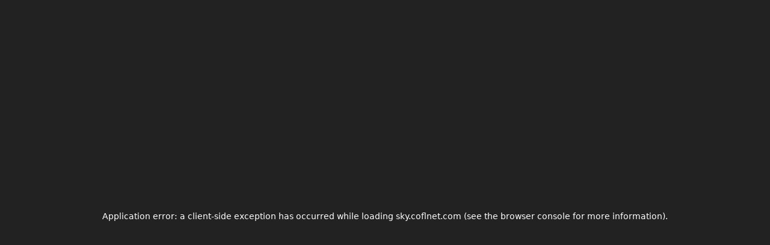

--- FILE ---
content_type: text/html; charset=utf-8
request_url: https://sky.coflnet.com/auction/20a4b77e72554e9e9a9bd2725c3be2fd
body_size: 9445
content:
<!DOCTYPE html><html lang="en"><head><meta charSet="utf-8"/><meta name="viewport" content="width=device-width, initial-scale=1"/><link rel="stylesheet" href="/_next/static/css/480f00e9e47ed730.css" data-precedence="next"/><link rel="stylesheet" href="/_next/static/css/75729d52cbb22b2f.css" data-precedence="next"/><link rel="stylesheet" href="/_next/static/css/273544e08694ebaa.css" data-precedence="next"/><link rel="stylesheet" href="/_next/static/css/a8cf24a782348561.css" data-precedence="next"/><link rel="stylesheet" href="/_next/static/css/c9fa9fcd1bb1214a.css" data-precedence="next"/><link rel="stylesheet" href="/_next/static/css/7f5105bc7e47580f.css" data-precedence="next"/><link rel="stylesheet" href="/_next/static/css/da47e66c34a97adf.css" data-precedence="next"/><link rel="stylesheet" href="/_next/static/css/8ae22f535f28e8f6.css" data-precedence="next"/><link rel="stylesheet" href="/_next/static/css/52d7ffd01aab8bf0.css" data-precedence="next"/><link rel="stylesheet" href="/_next/static/css/74a9fd35b45ad44c.css" data-precedence="next"/><link rel="preload" as="script" fetchPriority="low" href="/_next/static/chunks/webpack-83f2042f844199fc.js"/><script src="/_next/static/chunks/4bd1b696-182b6b13bdad92e3.js" async=""></script><script src="/_next/static/chunks/1255-01735991e86fac1b.js" async=""></script><script src="/_next/static/chunks/main-app-685ea2c99e55a398.js" async=""></script><script src="/_next/static/chunks/3786-cb4beef2b4c3ee6c.js" async=""></script><script src="/_next/static/chunks/9905-ef7176d90fdecbdf.js" async=""></script><script src="/_next/static/chunks/9801-b19fdfaeb056ad19.js" async=""></script><script src="/_next/static/chunks/9413-4e6119655ada7e4f.js" async=""></script><script src="/_next/static/chunks/2392-052b80f5c670e3e7.js" async=""></script><script src="/_next/static/chunks/8285-fc6b002a71e96077.js" async=""></script><script src="/_next/static/chunks/4141-f5b2ec66382c6d93.js" async=""></script><script src="/_next/static/chunks/2816-c2d25b67247ca1db.js" async=""></script><script src="/_next/static/chunks/4704-886605b930f8f9d4.js" async=""></script><script src="/_next/static/chunks/app/layout-61bf962f6d6a51c4.js" async=""></script><script src="/_next/static/chunks/2619-04bc32f026a0d946.js" async=""></script><script src="/_next/static/chunks/app/error-631c34a28a66886c.js" async=""></script><script src="/_next/static/chunks/46170725-35d5bee8a292a5f3.js" async=""></script><script src="/_next/static/chunks/13633bf0-9992a0892d569817.js" async=""></script><script src="/_next/static/chunks/13b76428-c75990430d19f963.js" async=""></script><script src="/_next/static/chunks/c16f53c3-2c7cc5ce0291f8ba.js" async=""></script><script src="/_next/static/chunks/6563-9e089ae18313c0f4.js" async=""></script><script src="/_next/static/chunks/9309-92fb63cde379bf4b.js" async=""></script><script src="/_next/static/chunks/3086-ccbd9100205a65cf.js" async=""></script><script src="/_next/static/chunks/7960-5660ca5c6c873218.js" async=""></script><script src="/_next/static/chunks/9549-5a13658265513da8.js" async=""></script><script src="/_next/static/chunks/6436-864041c5f511c840.js" async=""></script><script src="/_next/static/chunks/1153-9db1695053767a1a.js" async=""></script><script src="/_next/static/chunks/408-e3a2f9e9f15c620a.js" async=""></script><script src="/_next/static/chunks/8531-110051762c10c966.js" async=""></script><script src="/_next/static/chunks/app/auction/%5BauctionUUID%5D/page-bde7e44436e44546.js" async=""></script><script src="/_next/static/chunks/app/not-found-13ab7d245468d863.js" async=""></script><link rel="preload" href="/preScript.js" as="script"/><link rel="preload" href="https://s.nitropay.com/ads-2186.js" as="script"/><meta name="google-adsense-account" content="ca-pub-6429823223434612"/><link rel="preconnect" href="https://sky.coflnet.com"/><link rel="preconnect" href="https://mc-heads.net"/><link rel="dns-prefetch" href="https://sky.coflnet.com"/><link rel="dns-prefetch" href="https://mc-heads.net"/><title>Auction for Lapis Crystal by b3rs3rk | Hypixel SkyBlock AH history tracker</title><meta name="description" content="Auction for Lapis Crystal by b3rs3rk| Highest Bid: 0 Coins with 0 Bids | Ended on October 4th 2020, 7:38:18 pm | Category: MISC | Rarity: RARE"/><link rel="manifest" href="/manifest.json"/><meta name="keywords" content="Lapis Crystal,b3rs3rk,hypixel,skyblock,auction,history,bazaar,tracker"/><link rel="canonical" href="https://sky.coflnet.com/auction/20a4b77e72554e9e9a9bd2725c3be2fd"/><meta property="og:title" content="Auction for Lapis Crystal by b3rs3rk | Hypixel SkyBlock AH history tracker"/><meta property="og:description" content="Auction for Lapis Crystal by b3rs3rk| Highest Bid: 0 Coins with 0 Bids | Ended on October 4th 2020, 7:38:18 pm | Category: MISC | Rarity: RARE"/><meta property="og:image" content="https://sky.coflnet.com/static/icon/LAPIS_CRYSTAL"/><meta property="og:image:height" content="64"/><meta property="og:image:width" content="64"/><meta name="twitter:card" content="summary_large_image"/><meta name="twitter:title" content="Auction for Lapis Crystal by b3rs3rk | Hypixel SkyBlock AH history tracker"/><meta name="twitter:description" content="Auction for Lapis Crystal by b3rs3rk| Highest Bid: 0 Coins with 0 Bids | Ended on October 4th 2020, 7:38:18 pm | Category: MISC | Rarity: RARE"/><meta name="twitter:image" content="https://sky.coflnet.com/static/icon/LAPIS_CRYSTAL"/><meta name="twitter:image:height" content="64"/><meta name="twitter:image:width" content="64"/><link rel="icon" href="/favicon.ico" type="image/x-icon" sizes="64x64"/><script src="/_next/static/chunks/polyfills-42372ed130431b0a.js" noModule=""></script></head><body><div hidden=""><!--$--><!--/$--></div><div class="page"><div></div><style>#nprogress{pointer-events:none}#nprogress .bar{background:#29d;position:fixed;z-index:1031;top:0;left:0;width:100%;height:3px}#nprogress .peg{display:block;position:absolute;right:0;width:100px;height:100%;opacity:1;-webkit-transform:rotate(3deg) translate(0px,-4px);-ms-transform:rotate(3deg) translate(0px,-4px);transform:rotate(3deg) translate(0px,-4px)}#nprogress .spinner{display:block;position:fixed;z-index:1031;top:15px;right:15px}#nprogress .spinner-icon{width:18px;height:18px;box-sizing:border-box;border:2px solid transparent;border-top-color:#29d;border-left-color:#29d;border-radius:50%;-webkit-animation:nprogress-spinner 400ms linear infinite;animation:nprogress-spinner 400ms linear infinite}.nprogress-custom-parent{overflow:hidden;position:relative}.nprogress-custom-parent #nprogress .bar,.nprogress-custom-parent #nprogress .spinner{position:absolute}@-webkit-keyframes nprogress-spinner{0%{-webkit-transform:rotate(0deg)}100%{-webkit-transform:rotate(360deg)}}@keyframes nprogress-spinner{0%{transform:rotate(0deg)}100%{transform:rotate(360deg)}}</style><div class="container"><div class="Search_search__hcrK2" style="margin-left:-5px;margin-right:-5px"><form autoComplete="off" class=""><div class="Search_searchFormGroup__PU7qj"><div id="search-input-group" class="input-group"><span class="input-group-text" style="width:auto;border-radius:10px 0px 0px 10px;background-color:#303030;padding:0px"><div style="width:56px"><span><aside class="NavBar_navBar__ZNFvn" id="navBar"><style data-emotion="css 1wvake5">.css-1wvake5{position:relative;border-right-width:1px;border-right-style:solid;border-color:#efefef;-webkit-transition:width,left,right,300ms;transition:width,left,right,300ms;width:250px;min-width:250px;}.css-1wvake5.ps-collapsed{width:80px;min-width:80px;}.css-1wvake5.ps-rtl{direction:rtl;border-right-width:none;border-left-width:1px;border-right-style:none;border-left-style:solid;}.css-1wvake5.ps-broken{position:fixed;height:100%;top:0px;z-index:100;left:-250px;}.css-1wvake5.ps-broken.ps-collapsed{left:-80px;}.css-1wvake5.ps-broken.ps-toggled{left:0;}.css-1wvake5.ps-broken.ps-rtl{right:-250px;}.css-1wvake5.ps-broken.ps-rtl.ps-collapsed{right:-80px;}.css-1wvake5.ps-broken.ps-rtl.ps-toggled{right:0;}</style><aside data-testid="ps-sidebar-root-test-id" width="250px" class="ps-sidebar-root ps-collapsed css-1wvake5" id="pro-sidebar"><style data-emotion="css 18mobm7">.css-18mobm7{position:relative;height:100%;overflow-y:auto;overflow-x:hidden;z-index:3;background-color:#1d1d1d;}</style><div data-testid="ps-sidebar-container-test-id" class="ps-sidebar-container css-18mobm7"><div style="height:100%;display:flex;flex-direction:column"><div><div class="NavBar_logo__9wYwP"><img alt="Logo" loading="lazy" width="40" height="40" decoding="async" data-nimg="1" style="color:transparent;translate:-5px" src="/logo512.png"/> </div></div><hr/><nav class="ps-menu-root css-vj11vy"><style data-emotion="css ewdv3l">.css-ewdv3l{list-style-type:none;padding:0;margin:0;}</style><ul class="css-ewdv3l"><style data-emotion="css 1t8x7v1">.css-1t8x7v1{width:100%;position:relative;}.css-1t8x7v1 >.ps-menu-button{display:-webkit-box;display:-webkit-flex;display:-ms-flexbox;display:flex;-webkit-align-items:center;-webkit-box-align:center;-ms-flex-align:center;align-items:center;height:50px;-webkit-text-decoration:none;text-decoration:none;color:inherit;box-sizing:border-box;cursor:pointer;padding-right:20px;padding-left:20px;}.css-1t8x7v1 >.ps-menu-button:hover{background-color:#f3f3f3;}</style><li class="ps-menuitem-root NavBar_menuItem__JE517 css-1t8x7v1"><a class="ps-menu-button" data-testid="ps-menu-button-test-id" tabindex="0" href="/"><style data-emotion="css wx7wi4">.css-wx7wi4{width:35px;min-width:35px;height:35px;line-height:35px;text-align:center;display:inline-block;border-radius:2px;display:-webkit-box;display:-webkit-flex;display:-ms-flexbox;display:flex;-webkit-align-items:center;-webkit-box-align:center;-ms-flex-align:center;align-items:center;-webkit-box-pack:center;-ms-flex-pack:center;-webkit-justify-content:center;justify-content:center;margin-right:10px;}</style><span class="ps-menu-icon css-wx7wi4"><style data-emotion="css q7mezt">.css-q7mezt{-webkit-user-select:none;-moz-user-select:none;-ms-user-select:none;user-select:none;width:1em;height:1em;display:inline-block;-webkit-flex-shrink:0;-ms-flex-negative:0;flex-shrink:0;-webkit-transition:fill 200ms cubic-bezier(0.4, 0, 0.2, 1) 0ms;transition:fill 200ms cubic-bezier(0.4, 0, 0.2, 1) 0ms;fill:currentColor;font-size:1.5rem;}</style><svg class="MuiSvgIcon-root MuiSvgIcon-fontSizeMedium css-q7mezt" focusable="false" aria-hidden="true" viewBox="0 0 24 24"><path d="M10 20v-6h4v6h5v-8h3L12 3 2 12h3v8z"></path></svg></span><style data-emotion="css 12w9als">.css-12w9als{-webkit-box-flex:1;-webkit-flex-grow:1;-ms-flex-positive:1;flex-grow:1;overflow:hidden;text-overflow:ellipsis;white-space:nowrap;}</style><span class="ps-menu-label css-12w9als">Home</span></a></li><li class="ps-menuitem-root NavBar_menuItem__JE517 css-1t8x7v1"><a class="ps-menu-button" data-testid="ps-menu-button-test-id" tabindex="0" href="/flips"><span class="ps-menu-icon css-wx7wi4"><style data-emotion="css q7mezt">.css-q7mezt{-webkit-user-select:none;-moz-user-select:none;-ms-user-select:none;user-select:none;width:1em;height:1em;display:inline-block;-webkit-flex-shrink:0;-ms-flex-negative:0;flex-shrink:0;-webkit-transition:fill 200ms cubic-bezier(0.4, 0, 0.2, 1) 0ms;transition:fill 200ms cubic-bezier(0.4, 0, 0.2, 1) 0ms;fill:currentColor;font-size:1.5rem;}</style><svg class="MuiSvgIcon-root MuiSvgIcon-fontSizeMedium css-q7mezt" focusable="false" aria-hidden="true" viewBox="0 0 24 24"><path d="m3.5 18.49 6-6.01 4 4L22 6.92l-1.41-1.41-7.09 7.97-4-4L2 16.99z"></path></svg></span><span class="ps-menu-label css-12w9als">Flipping hub</span></a></li><li class="ps-menuitem-root NavBar_menuItem__JE517 css-1t8x7v1"><a class="ps-menu-button" data-testid="ps-menu-button-test-id" tabindex="0" href="/flipper"><span class="ps-menu-icon css-wx7wi4"><style data-emotion="css q7mezt">.css-q7mezt{-webkit-user-select:none;-moz-user-select:none;-ms-user-select:none;user-select:none;width:1em;height:1em;display:inline-block;-webkit-flex-shrink:0;-ms-flex-negative:0;flex-shrink:0;-webkit-transition:fill 200ms cubic-bezier(0.4, 0, 0.2, 1) 0ms;transition:fill 200ms cubic-bezier(0.4, 0, 0.2, 1) 0ms;fill:currentColor;font-size:1.5rem;}</style><svg class="MuiSvgIcon-root MuiSvgIcon-fontSizeMedium css-q7mezt" focusable="false" aria-hidden="true" viewBox="0 0 24 24"><path d="m21.9 8.89-1.05-4.37c-.22-.9-1-1.52-1.91-1.52H5.05c-.9 0-1.69.63-1.9 1.52L2.1 8.89c-.24 1.02-.02 2.06.62 2.88.08.11.19.19.28.29V19c0 1.1.9 2 2 2h14c1.1 0 2-.9 2-2v-6.94c.09-.09.2-.18.28-.28.64-.82.87-1.87.62-2.89m-2.99-3.9 1.05 4.37c.1.42.01.84-.25 1.17-.14.18-.44.47-.94.47-.61 0-1.14-.49-1.21-1.14L16.98 5zM13 5h1.96l.54 4.52c.05.39-.07.78-.33 1.07-.22.26-.54.41-.95.41-.67 0-1.22-.59-1.22-1.31zM8.49 9.52 9.04 5H11v4.69c0 .72-.55 1.31-1.29 1.31-.34 0-.65-.15-.89-.41-.25-.29-.37-.68-.33-1.07m-4.45-.16L5.05 5h1.97l-.58 4.86c-.08.65-.6 1.14-1.21 1.14-.49 0-.8-.29-.93-.47-.27-.32-.36-.75-.26-1.17M5 19v-6.03c.08.01.15.03.23.03.87 0 1.66-.36 2.24-.95.6.6 1.4.95 2.31.95.87 0 1.65-.36 2.23-.93.59.57 1.39.93 2.29.93.84 0 1.64-.35 2.24-.95.58.59 1.37.95 2.24.95.08 0 .15-.02.23-.03V19z"></path></svg></span><span class="ps-menu-label css-12w9als">Item Flipper</span></a></li><li class="ps-menuitem-root NavBar_menuItem__JE517 css-1t8x7v1"><a class="ps-menu-button" data-testid="ps-menu-button-test-id" tabindex="0" href="/account"><span class="ps-menu-icon css-wx7wi4"><style data-emotion="css q7mezt">.css-q7mezt{-webkit-user-select:none;-moz-user-select:none;-ms-user-select:none;user-select:none;width:1em;height:1em;display:inline-block;-webkit-flex-shrink:0;-ms-flex-negative:0;flex-shrink:0;-webkit-transition:fill 200ms cubic-bezier(0.4, 0, 0.2, 1) 0ms;transition:fill 200ms cubic-bezier(0.4, 0, 0.2, 1) 0ms;fill:currentColor;font-size:1.5rem;}</style><svg class="MuiSvgIcon-root MuiSvgIcon-fontSizeMedium css-q7mezt" focusable="false" aria-hidden="true" viewBox="0 0 24 24"><path d="M12 2C6.48 2 2 6.48 2 12s4.48 10 10 10 10-4.48 10-10S17.52 2 12 2m0 4c1.93 0 3.5 1.57 3.5 3.5S13.93 13 12 13s-3.5-1.57-3.5-3.5S10.07 6 12 6m0 14c-2.03 0-4.43-.82-6.14-2.88C7.55 15.8 9.68 15 12 15s4.45.8 6.14 2.12C16.43 19.18 14.03 20 12 20"></path></svg></span><span class="ps-menu-label css-12w9als">Account</span></a></li><li class="ps-menuitem-root NavBar_menuItem__JE517 css-1t8x7v1"><a class="ps-menu-button" data-testid="ps-menu-button-test-id" tabindex="0" href="/subscriptions"><span class="ps-menu-icon css-wx7wi4"><style data-emotion="css q7mezt">.css-q7mezt{-webkit-user-select:none;-moz-user-select:none;-ms-user-select:none;user-select:none;width:1em;height:1em;display:inline-block;-webkit-flex-shrink:0;-ms-flex-negative:0;flex-shrink:0;-webkit-transition:fill 200ms cubic-bezier(0.4, 0, 0.2, 1) 0ms;transition:fill 200ms cubic-bezier(0.4, 0, 0.2, 1) 0ms;fill:currentColor;font-size:1.5rem;}</style><svg class="MuiSvgIcon-root MuiSvgIcon-fontSizeMedium css-q7mezt" focusable="false" aria-hidden="true" viewBox="0 0 24 24"><path d="M12 22c1.1 0 2-.9 2-2h-4c0 1.1.9 2 2 2m6-6v-5c0-3.07-1.63-5.64-4.5-6.32V4c0-.83-.67-1.5-1.5-1.5s-1.5.67-1.5 1.5v.68C7.64 5.36 6 7.92 6 11v5l-2 2v1h16v-1zm-2 1H8v-6c0-2.48 1.51-4.5 4-4.5s4 2.02 4 4.5z"></path></svg></span><span class="ps-menu-label css-12w9als">Notifier</span></a></li><li class="ps-menuitem-root NavBar_menuItem__JE517 css-1t8x7v1"><a class="ps-menu-button" data-testid="ps-menu-button-test-id" tabindex="0" href="/premium"><span class="ps-menu-icon css-wx7wi4"><style data-emotion="css q7mezt">.css-q7mezt{-webkit-user-select:none;-moz-user-select:none;-ms-user-select:none;user-select:none;width:1em;height:1em;display:inline-block;-webkit-flex-shrink:0;-ms-flex-negative:0;flex-shrink:0;-webkit-transition:fill 200ms cubic-bezier(0.4, 0, 0.2, 1) 0ms;transition:fill 200ms cubic-bezier(0.4, 0, 0.2, 1) 0ms;fill:currentColor;font-size:1.5rem;}</style><svg class="MuiSvgIcon-root MuiSvgIcon-fontSizeMedium css-q7mezt" focusable="false" aria-hidden="true" viewBox="0 0 24 24"><path d="M4 10h3v7H4zm6.5 0h3v7h-3zM2 19h20v3H2zm15-9h3v7h-3zm-5-9L2 6v2h20V6z"></path></svg></span><span class="ps-menu-label css-12w9als">Premium / Shop</span></a></li><li class="ps-menuitem-root NavBar_menuItem__JE517 css-1t8x7v1"><a class="ps-menu-button" data-testid="ps-menu-button-test-id" tabindex="0" href="/mod"><span class="ps-menu-icon css-wx7wi4"><style data-emotion="css q7mezt">.css-q7mezt{-webkit-user-select:none;-moz-user-select:none;-ms-user-select:none;user-select:none;width:1em;height:1em;display:inline-block;-webkit-flex-shrink:0;-ms-flex-negative:0;flex-shrink:0;-webkit-transition:fill 200ms cubic-bezier(0.4, 0, 0.2, 1) 0ms;transition:fill 200ms cubic-bezier(0.4, 0, 0.2, 1) 0ms;fill:currentColor;font-size:1.5rem;}</style><svg class="MuiSvgIcon-root MuiSvgIcon-fontSizeMedium css-q7mezt" focusable="false" aria-hidden="true" viewBox="0 0 24 24"><path d="M5 20h14v-2H5zM19 9h-4V3H9v6H5l7 7z"></path></svg></span><span class="ps-menu-label css-12w9als">Mod</span></a></li><li class="ps-menuitem-root NavBar_menuItem__JE517 css-1t8x7v1"><a class="ps-menu-button" data-testid="ps-menu-button-test-id" tabindex="0" href="/ref"><span class="ps-menu-icon css-wx7wi4"><style data-emotion="css q7mezt">.css-q7mezt{-webkit-user-select:none;-moz-user-select:none;-ms-user-select:none;user-select:none;width:1em;height:1em;display:inline-block;-webkit-flex-shrink:0;-ms-flex-negative:0;flex-shrink:0;-webkit-transition:fill 200ms cubic-bezier(0.4, 0, 0.2, 1) 0ms;transition:fill 200ms cubic-bezier(0.4, 0, 0.2, 1) 0ms;fill:currentColor;font-size:1.5rem;}</style><svg class="MuiSvgIcon-root MuiSvgIcon-fontSizeMedium css-q7mezt" focusable="false" aria-hidden="true" viewBox="0 0 24 24"><path d="M18 16.08c-.76 0-1.44.3-1.96.77L8.91 12.7c.05-.23.09-.46.09-.7s-.04-.47-.09-.7l7.05-4.11c.54.5 1.25.81 2.04.81 1.66 0 3-1.34 3-3s-1.34-3-3-3-3 1.34-3 3c0 .24.04.47.09.7L8.04 9.81C7.5 9.31 6.79 9 6 9c-1.66 0-3 1.34-3 3s1.34 3 3 3c.79 0 1.5-.31 2.04-.81l7.12 4.16c-.05.21-.08.43-.08.65 0 1.61 1.31 2.92 2.92 2.92s2.92-1.31 2.92-2.92-1.31-2.92-2.92-2.92M18 4c.55 0 1 .45 1 1s-.45 1-1 1-1-.45-1-1 .45-1 1-1M6 13c-.55 0-1-.45-1-1s.45-1 1-1 1 .45 1 1-.45 1-1 1m12 7.02c-.55 0-1-.45-1-1s.45-1 1-1 1 .45 1 1-.45 1-1 1"></path></svg></span><span class="ps-menu-label css-12w9als">Referral</span></a></li><li class="ps-menuitem-root NavBar_menuItem__JE517 css-1t8x7v1"><a class="ps-menu-button" data-testid="ps-menu-button-test-id" tabindex="0" href="/about"><span class="ps-menu-icon css-wx7wi4"><style data-emotion="css q7mezt">.css-q7mezt{-webkit-user-select:none;-moz-user-select:none;-ms-user-select:none;user-select:none;width:1em;height:1em;display:inline-block;-webkit-flex-shrink:0;-ms-flex-negative:0;flex-shrink:0;-webkit-transition:fill 200ms cubic-bezier(0.4, 0, 0.2, 1) 0ms;transition:fill 200ms cubic-bezier(0.4, 0, 0.2, 1) 0ms;fill:currentColor;font-size:1.5rem;}</style><svg class="MuiSvgIcon-root MuiSvgIcon-fontSizeMedium css-q7mezt" focusable="false" aria-hidden="true" viewBox="0 0 24 24"><path d="m21 5-9-4-9 4v6c0 5.55 3.84 10.74 9 12 2.3-.56 4.33-1.9 5.88-3.71l-3.12-3.12c-1.94 1.29-4.58 1.07-6.29-.64-1.95-1.95-1.95-5.12 0-7.07s5.12-1.95 7.07 0c1.71 1.71 1.92 4.35.64 6.29l2.9 2.9C20.29 15.69 21 13.38 21 11z"></path><circle cx="12" cy="12" r="3"></circle></svg></span><span class="ps-menu-label css-12w9als">Links / Legal</span></a></li><li class="ps-menuitem-root NavBar_menuItem__JE517 css-1t8x7v1"><a class="ps-menu-button" data-testid="ps-menu-button-test-id" tabindex="0" href="/wiki"><span class="ps-menu-icon css-wx7wi4"><style data-emotion="css q7mezt">.css-q7mezt{-webkit-user-select:none;-moz-user-select:none;-ms-user-select:none;user-select:none;width:1em;height:1em;display:inline-block;-webkit-flex-shrink:0;-ms-flex-negative:0;flex-shrink:0;-webkit-transition:fill 200ms cubic-bezier(0.4, 0, 0.2, 1) 0ms;transition:fill 200ms cubic-bezier(0.4, 0, 0.2, 1) 0ms;fill:currentColor;font-size:1.5rem;}</style><svg class="MuiSvgIcon-root MuiSvgIcon-fontSizeMedium css-q7mezt" focusable="false" aria-hidden="true" viewBox="0 0 24 24"><path d="M20 2H4c-1.1 0-1.99.9-1.99 2L2 22l4-4h14c1.1 0 2-.9 2-2V4c0-1.1-.9-2-2-2M6 9h12v2H6zm8 5H6v-2h8zm4-6H6V6h12z"></path></svg></span><span class="ps-menu-label css-12w9als">Wiki</span></a></li><li class="ps-menuitem-root NavBar_menuItem__JE517 css-1t8x7v1"><a target="_blank" class="ps-menu-button" data-testid="ps-menu-button-test-id" tabindex="0" rel="noreferrer" href="https://discord.gg/wvKXfTgCfb"><span class="ps-menu-icon css-wx7wi4"><img alt="Discord icon" loading="lazy" width="32" height="24" decoding="async" data-nimg="1" style="color:transparent" src="/discord_icon.svg"/></span><span class="ps-menu-label css-12w9als">Discord</span></a></li></ul></nav></div></div></aside></aside></span></div></span><input autofocus="" style="border-radius:0px 10px 10px 0px;border-left-width:0" placeholder="Search player/item" type="text" id="search-bar" class="searchBar form-control" value=""/></div></div></form><div class="list-group"></div><div class="Search_bar__i8MEs" style="margin-top:20px"><div></div></div><div></div><div></div></div><div class="AuctionDetails_auctionDetails__VdAZK"><div><div><div class="AuctionDetails_auctionCard__2DbHE AuctionDetails_firstCard__LFTDw card"><div><div class="AuctionDetails_auctionCardHeader__ePOmz card-header"><a class="disableLinkStyle" href="/item/LAPIS_CRYSTAL"><h1><span class="AuctionDetails_itemIcon__JakcD"><img crossorigin="anonymous" alt="item icon" loading="lazy" width="48" height="48" decoding="async" data-nimg="1" style="color:transparent" src="https://sky.coflnet.com/static/icon/LAPIS_CRYSTAL"/></span><span style="padding-left:10px;display:flex;justify-content:center"><span style="margin-right:10px"><span style="color:#5555ff;font-family:monospace;font-weight:bold">Lapis Crystal</span></span><span style="margin-left:5px" class="badge bg-dark">x<!-- -->1</span></span></h1></a><div class="AuctionDetails_cardHeadSubtext__d5kwE"><div><span>Auction ended<!-- --> <!-- -->5 years ago</span></div><span></span><button type="button" class="btn btn-primary"><style data-emotion="css q7mezt">.css-q7mezt{-webkit-user-select:none;-moz-user-select:none;-ms-user-select:none;user-select:none;width:1em;height:1em;display:inline-block;-webkit-flex-shrink:0;-ms-flex-negative:0;flex-shrink:0;-webkit-transition:fill 200ms cubic-bezier(0.4, 0, 0.2, 1) 0ms;transition:fill 200ms cubic-bezier(0.4, 0, 0.2, 1) 0ms;fill:currentColor;font-size:1.5rem;}</style><svg class="MuiSvgIcon-root MuiSvgIcon-fontSizeMedium css-q7mezt" focusable="false" aria-hidden="true" viewBox="0 0 24 24"><path d="M12 2C6.48 2 2 6.48 2 12s4.48 10 10 10 10-4.48 10-10S17.52 2 12 2m1 17h-2v-2h2zm2.07-7.75-.9.92C13.45 12.9 13 13.5 13 15h-2v-.5c0-1.1.45-2.1 1.17-2.83l1.24-1.26c.37-.36.59-.86.59-1.41 0-1.1-.9-2-2-2s-2 .9-2 2H8c0-2.21 1.79-4 4-4s4 1.79 4 4c0 .88-.36 1.68-.93 2.25"></path></svg><span class="AuctionDetails_topRowButtonContent__8YzEe">Compare to ended auctions</span></button><button type="button" class="btn btn-primary"><style data-emotion="css q7mezt">.css-q7mezt{-webkit-user-select:none;-moz-user-select:none;-ms-user-select:none;user-select:none;width:1em;height:1em;display:inline-block;-webkit-flex-shrink:0;-ms-flex-negative:0;flex-shrink:0;-webkit-transition:fill 200ms cubic-bezier(0.4, 0, 0.2, 1) 0ms;transition:fill 200ms cubic-bezier(0.4, 0, 0.2, 1) 0ms;fill:currentColor;font-size:1.5rem;}</style><svg class="MuiSvgIcon-root MuiSvgIcon-fontSizeMedium css-q7mezt" focusable="false" aria-hidden="true" viewBox="0 0 24 24"><path d="M12 2C6.48 2 2 6.48 2 12s4.48 10 10 10 10-4.48 10-10S17.52 2 12 2m1 17h-2v-2h2zm2.07-7.75-.9.92C13.45 12.9 13 13.5 13 15h-2v-.5c0-1.1.45-2.1 1.17-2.83l1.24-1.26c.37-.36.59-.86.59-1.41 0-1.1-.9-2-2-2s-2 .9-2 2H8c0-2.21 1.79-4 4-4s4 1.79 4 4c0 .88-.36 1.68-.93 2.25"></path></svg><span class="AuctionDetails_topRowButtonContent__8YzEe">Show previous owners</span></button></div></div><div class="card-body"><div class="AuctionDetails_detailContainer__40gsC"><div class="AuctionDetails_detailRow___CDbc"><span class="AuctionDetails_label__WU_TC"><span class="badge bg-primary">Tier:</span></span><span class="ellipse" style="color:#5555ff;font-family:monospace;font-weight:bold">RARE</span></div><div class="AuctionDetails_detailRow___CDbc"><span class="AuctionDetails_label__WU_TC"><span class="badge bg-primary">Category:</span></span><span class="ellipse">Misc</span></div><div class="AuctionDetails_detailRow___CDbc"><span class="AuctionDetails_label__WU_TC"><span class="badge bg-primary">Reforge:</span></span><span class="ellipse">None</span></div><div class="AuctionDetails_detailRow___CDbc"><span class="AuctionDetails_label__WU_TC"><span class="badge bg-primary">Auctioneer:</span></span><a class="ellipse" href="/player/76d1d7f08a9c45e68562a80b7cc43985">b3rs3rk<img crossorigin="anonymous" alt="auctioneer icon" loading="lazy" width="16" height="16" decoding="async" data-nimg="1" class="playerHeadIcon" style="color:transparent;margin-left:5px" src="https://sky.coflnet.com/avatars/76d1d7f08a9c45e68562a80b7cc43985?size=8"/></a></div><div class="AuctionDetails_detailRow___CDbc"><span class="AuctionDetails_label__WU_TC"><span class="badge bg-primary">Auction Created:</span></span><span class="ellipse">10/4/2020 1:38:18 PM</span></div><div class="AuctionDetails_detailRow___CDbc"><span class="AuctionDetails_label__WU_TC"><span class="badge bg-primary">Item Created:</span></span><span class="ellipse">10/2/2020 1:02:00 PM</span></div></div><div style="overflow:auto;margin-top:15px"><span class="AuctionDetails_label__WU_TC"><span class="badge bg-primary">Enchantments:</span></span><span>None</span></div><div style="margin-top:15px"><div class="AuctionDetails_detailContainer__40gsC"><div class="AuctionDetails_detailRow___CDbc"><span class="AuctionDetails_label__WU_TC"><span class="badge bg-primary">Uid<!-- -->:</span></span><span class="ellipse">92,021,683,112</span></div></div></div></div></div></div><div class="AuctionDetails_auctionCard__2DbHE card"><div class="card-header"><h2>Bids</h2><h6>Starting bid: <!-- -->500<!-- --> Coins</h6></div><div class="card-body"><div class="list-group"><p>No bids</p></div></div></div></div></div><div style="cursor:pointer">Show filter checker <style data-emotion="css q7mezt">.css-q7mezt{-webkit-user-select:none;-moz-user-select:none;-ms-user-select:none;user-select:none;width:1em;height:1em;display:inline-block;-webkit-flex-shrink:0;-ms-flex-negative:0;flex-shrink:0;-webkit-transition:fill 200ms cubic-bezier(0.4, 0, 0.2, 1) 0ms;transition:fill 200ms cubic-bezier(0.4, 0, 0.2, 1) 0ms;fill:currentColor;font-size:1.5rem;}</style><svg class="MuiSvgIcon-root MuiSvgIcon-fontSizeMedium css-q7mezt" focusable="false" aria-hidden="true" viewBox="0 0 24 24"><path d="m10 17 5-5-5-5z"></path></svg></div></div></div><div></div><!--$--><!--/$--><section class="Toastify" aria-live="polite" aria-atomic="false" aria-relevant="additions text" aria-label="Notifications Alt+T"></section></div><script src="/_next/static/chunks/webpack-83f2042f844199fc.js" id="_R_" async=""></script><script>(self.__next_f=self.__next_f||[]).push([0])</script><script>self.__next_f.push([1,"1:\"$Sreact.fragment\"\n2:I[41402,[\"3786\",\"static/chunks/3786-cb4beef2b4c3ee6c.js\",\"9905\",\"static/chunks/9905-ef7176d90fdecbdf.js\",\"9801\",\"static/chunks/9801-b19fdfaeb056ad19.js\",\"9413\",\"static/chunks/9413-4e6119655ada7e4f.js\",\"2392\",\"static/chunks/2392-052b80f5c670e3e7.js\",\"8285\",\"static/chunks/8285-fc6b002a71e96077.js\",\"4141\",\"static/chunks/4141-f5b2ec66382c6d93.js\",\"2816\",\"static/chunks/2816-c2d25b67247ca1db.js\",\"4704\",\"static/chunks/4704-886605b930f8f9d4.js\",\"7177\",\"static/chunks/app/layout-61bf962f6d6a51c4.js\"],\"\"]\n3:I[16384,[\"3786\",\"static/chunks/3786-cb4beef2b4c3ee6c.js\",\"9905\",\"static/chunks/9905-ef7176d90fdecbdf.js\",\"9801\",\"static/chunks/9801-b19fdfaeb056ad19.js\",\"9413\",\"static/chunks/9413-4e6119655ada7e4f.js\",\"2392\",\"static/chunks/2392-052b80f5c670e3e7.js\",\"8285\",\"static/chunks/8285-fc6b002a71e96077.js\",\"4141\",\"static/chunks/4141-f5b2ec66382c6d93.js\",\"2816\",\"static/chunks/2816-c2d25b67247ca1db.js\",\"4704\",\"static/chunks/4704-886605b930f8f9d4.js\",\"7177\",\"static/chunks/app/layout-61bf962f6d6a51c4.js\"],\"Providers\"]\n4:I[69517,[\"3786\",\"static/chunks/3786-cb4beef2b4c3ee6c.js\",\"9905\",\"static/chunks/9905-ef7176d90fdecbdf.js\",\"9801\",\"static/chunks/9801-b19fdfaeb056ad19.js\",\"9413\",\"static/chunks/9413-4e6119655ada7e4f.js\",\"2392\",\"static/chunks/2392-052b80f5c670e3e7.js\",\"8285\",\"static/chunks/8285-fc6b002a71e96077.js\",\"4141\",\"static/chunks/4141-f5b2ec66382c6d93.js\",\"2816\",\"static/chunks/2816-c2d25b67247ca1db.js\",\"4704\",\"static/chunks/4704-886605b930f8f9d4.js\",\"7177\",\"static/chunks/app/layout-61bf962f6d6a51c4.js\"],\"MainApp\"]\n5:I[9766,[],\"\"]\n6:I[49567,[\"2619\",\"static/chunks/2619-04bc32f026a0d946.js\",\"8039\",\"static/chunks/app/error-631c34a28a66886c.js\"],\"default\"]\n7:I[98924,[],\"\"]\n"])</script><script>self.__next_f.push([1,"8:I[61804,[\"2289\",\"static/chunks/46170725-35d5bee8a292a5f3.js\",\"5579\",\"static/chunks/13633bf0-9992a0892d569817.js\",\"586\",\"static/chunks/13b76428-c75990430d19f963.js\",\"2545\",\"static/chunks/c16f53c3-2c7cc5ce0291f8ba.js\",\"2619\",\"static/chunks/2619-04bc32f026a0d946.js\",\"3786\",\"static/chunks/3786-cb4beef2b4c3ee6c.js\",\"6563\",\"static/chunks/6563-9e089ae18313c0f4.js\",\"9905\",\"static/chunks/9905-ef7176d90fdecbdf.js\",\"9801\",\"static/chunks/9801-b19fdfaeb056ad19.js\",\"9413\",\"static/chunks/9413-4e6119655ada7e4f.js\",\"2392\",\"static/chunks/2392-052b80f5c670e3e7.js\",\"8285\",\"static/chunks/8285-fc6b002a71e96077.js\",\"9309\",\"static/chunks/9309-92fb63cde379bf4b.js\",\"3086\",\"static/chunks/3086-ccbd9100205a65cf.js\",\"7960\",\"static/chunks/7960-5660ca5c6c873218.js\",\"9549\",\"static/chunks/9549-5a13658265513da8.js\",\"6436\",\"static/chunks/6436-864041c5f511c840.js\",\"4704\",\"static/chunks/4704-886605b930f8f9d4.js\",\"1153\",\"static/chunks/1153-9db1695053767a1a.js\",\"408\",\"static/chunks/408-e3a2f9e9f15c620a.js\",\"8531\",\"static/chunks/8531-110051762c10c966.js\",\"5447\",\"static/chunks/app/auction/%5BauctionUUID%5D/page-bde7e44436e44546.js\"],\"default\"]\n"])</script><script>self.__next_f.push([1,"9:I[52619,[\"2289\",\"static/chunks/46170725-35d5bee8a292a5f3.js\",\"5579\",\"static/chunks/13633bf0-9992a0892d569817.js\",\"586\",\"static/chunks/13b76428-c75990430d19f963.js\",\"2545\",\"static/chunks/c16f53c3-2c7cc5ce0291f8ba.js\",\"2619\",\"static/chunks/2619-04bc32f026a0d946.js\",\"3786\",\"static/chunks/3786-cb4beef2b4c3ee6c.js\",\"6563\",\"static/chunks/6563-9e089ae18313c0f4.js\",\"9905\",\"static/chunks/9905-ef7176d90fdecbdf.js\",\"9801\",\"static/chunks/9801-b19fdfaeb056ad19.js\",\"9413\",\"static/chunks/9413-4e6119655ada7e4f.js\",\"2392\",\"static/chunks/2392-052b80f5c670e3e7.js\",\"8285\",\"static/chunks/8285-fc6b002a71e96077.js\",\"9309\",\"static/chunks/9309-92fb63cde379bf4b.js\",\"3086\",\"static/chunks/3086-ccbd9100205a65cf.js\",\"7960\",\"static/chunks/7960-5660ca5c6c873218.js\",\"9549\",\"static/chunks/9549-5a13658265513da8.js\",\"6436\",\"static/chunks/6436-864041c5f511c840.js\",\"4704\",\"static/chunks/4704-886605b930f8f9d4.js\",\"1153\",\"static/chunks/1153-9db1695053767a1a.js\",\"408\",\"static/chunks/408-e3a2f9e9f15c620a.js\",\"8531\",\"static/chunks/8531-110051762c10c966.js\",\"5447\",\"static/chunks/app/auction/%5BauctionUUID%5D/page-bde7e44436e44546.js\"],\"\"]\n"])</script><script>self.__next_f.push([1,"a:I[65117,[\"2619\",\"static/chunks/2619-04bc32f026a0d946.js\",\"4345\",\"static/chunks/app/not-found-13ab7d245468d863.js\"],\"default\"]\nb:I[40876,[\"3786\",\"static/chunks/3786-cb4beef2b4c3ee6c.js\",\"9905\",\"static/chunks/9905-ef7176d90fdecbdf.js\",\"9801\",\"static/chunks/9801-b19fdfaeb056ad19.js\",\"9413\",\"static/chunks/9413-4e6119655ada7e4f.js\",\"2392\",\"static/chunks/2392-052b80f5c670e3e7.js\",\"8285\",\"static/chunks/8285-fc6b002a71e96077.js\",\"4141\",\"static/chunks/4141-f5b2ec66382c6d93.js\",\"2816\",\"static/chunks/2816-c2d25b67247ca1db.js\",\"4704\",\"static/chunks/4704-886605b930f8f9d4.js\",\"7177\",\"static/chunks/app/layout-61bf962f6d6a51c4.js\"],\"default\"]\nc:I[50040,[\"3786\",\"static/chunks/3786-cb4beef2b4c3ee6c.js\",\"9905\",\"static/chunks/9905-ef7176d90fdecbdf.js\",\"9801\",\"static/chunks/9801-b19fdfaeb056ad19.js\",\"9413\",\"static/chunks/9413-4e6119655ada7e4f.js\",\"2392\",\"static/chunks/2392-052b80f5c670e3e7.js\",\"8285\",\"static/chunks/8285-fc6b002a71e96077.js\",\"4141\",\"static/chunks/4141-f5b2ec66382c6d93.js\",\"2816\",\"static/chunks/2816-c2d25b67247ca1db.js\",\"4704\",\"static/chunks/4704-886605b930f8f9d4.js\",\"7177\",\"static/chunks/app/layout-61bf962f6d6a51c4.js\"],\"default\"]\nd:I[78166,[\"3786\",\"static/chunks/3786-cb4beef2b4c3ee6c.js\",\"9905\",\"static/chunks/9905-ef7176d90fdecbdf.js\",\"9801\",\"static/chunks/9801-b19fdfaeb056ad19.js\",\"9413\",\"static/chunks/9413-4e6119655ada7e4f.js\",\"2392\",\"static/chunks/2392-052b80f5c670e3e7.js\",\"8285\",\"static/chunks/8285-fc6b002a71e96077.js\",\"4141\",\"static/chunks/4141-f5b2ec66382c6d93.js\",\"2816\",\"static/chunks/2816-c2d25b67247ca1db.js\",\"4704\",\"static/chunks/4704-886605b930f8f9d4.js\",\"7177\",\"static/chunks/app/layout-61bf962f6d6a51c4.js\"],\"default\"]\nf:I[24431,[],\"OutletBoundary\"]\n11:I[15278,[],\"AsyncMetadataOutlet\"]\n13:I[24431,[],\"ViewportBoundary\"]\n15:I[24431,[],\"MetadataBoundary\"]\n16:\"$Sreact.suspense\"\n18:I[57150,[],\"\"]\n:HL[\"/_next/static/css/480f00e9e47ed730.css\",\"style\"]\n:HL[\"/_next/static/css/75729d52cbb22b2f.css\",\"style\"]\n:HL[\"/_next/static/css/273544e08694ebaa.css\",\"style\"]\n:HL[\"/_next/static/css/a8cf24a782348561.css\",\"style\"]\n:"])</script><script>self.__next_f.push([1,"HL[\"/_next/static/css/c9fa9fcd1bb1214a.css\",\"style\"]\n:HL[\"/_next/static/css/7f5105bc7e47580f.css\",\"style\"]\n:HL[\"/_next/static/css/da47e66c34a97adf.css\",\"style\"]\n:HL[\"/_next/static/css/8ae22f535f28e8f6.css\",\"style\"]\n:HL[\"/_next/static/css/52d7ffd01aab8bf0.css\",\"style\"]\n:HL[\"/_next/static/css/74a9fd35b45ad44c.css\",\"style\"]\n"])</script><script>self.__next_f.push([1,"0:{\"P\":null,\"b\":\"RvxxIcL9GE81-02BT5mD7\",\"p\":\"\",\"c\":[\"\",\"auction\",\"20a4b77e72554e9e9a9bd2725c3be2fd\"],\"i\":false,\"f\":[[[\"\",{\"children\":[\"auction\",{\"children\":[[\"auctionUUID\",\"20a4b77e72554e9e9a9bd2725c3be2fd\",\"d\"],{\"children\":[\"__PAGE__\",{}]}]}]},\"$undefined\",\"$undefined\",true],[\"\",[\"$\",\"$1\",\"c\",{\"children\":[[[\"$\",\"link\",\"0\",{\"rel\":\"stylesheet\",\"href\":\"/_next/static/css/480f00e9e47ed730.css\",\"precedence\":\"next\",\"crossOrigin\":\"$undefined\",\"nonce\":\"$undefined\"}],[\"$\",\"link\",\"1\",{\"rel\":\"stylesheet\",\"href\":\"/_next/static/css/75729d52cbb22b2f.css\",\"precedence\":\"next\",\"crossOrigin\":\"$undefined\",\"nonce\":\"$undefined\"}],[\"$\",\"link\",\"2\",{\"rel\":\"stylesheet\",\"href\":\"/_next/static/css/273544e08694ebaa.css\",\"precedence\":\"next\",\"crossOrigin\":\"$undefined\",\"nonce\":\"$undefined\"}],[\"$\",\"link\",\"3\",{\"rel\":\"stylesheet\",\"href\":\"/_next/static/css/a8cf24a782348561.css\",\"precedence\":\"next\",\"crossOrigin\":\"$undefined\",\"nonce\":\"$undefined\"}],[\"$\",\"link\",\"4\",{\"rel\":\"stylesheet\",\"href\":\"/_next/static/css/c9fa9fcd1bb1214a.css\",\"precedence\":\"next\",\"crossOrigin\":\"$undefined\",\"nonce\":\"$undefined\"}],[\"$\",\"link\",\"5\",{\"rel\":\"stylesheet\",\"href\":\"/_next/static/css/7f5105bc7e47580f.css\",\"precedence\":\"next\",\"crossOrigin\":\"$undefined\",\"nonce\":\"$undefined\"}]],[\"$\",\"html\",null,{\"lang\":\"en\",\"children\":[[\"$\",\"head\",null,{\"children\":[[\"$\",\"meta\",null,{\"name\":\"google-adsense-account\",\"content\":\"ca-pub-6429823223434612\"}],[\"$\",\"link\",null,{\"rel\":\"preconnect\",\"href\":\"https://sky.coflnet.com\"}],[\"$\",\"link\",null,{\"rel\":\"preconnect\",\"href\":\"https://mc-heads.net\"}],[\"$\",\"link\",null,{\"rel\":\"dns-prefetch\",\"href\":\"https://sky.coflnet.com\"}],[\"$\",\"link\",null,{\"rel\":\"dns-prefetch\",\"href\":\"https://mc-heads.net\"}]]}],[\"$\",\"$L2\",null,{\"async\":true,\"src\":\"/preScript.js\",\"strategy\":\"afterInteractive\"}],[\"$\",\"body\",null,{\"children\":[[\"$\",\"div\",null,{\"className\":\"page\",\"children\":[\"$\",\"$L3\",null,{\"children\":[[\"$\",\"$L4\",null,{\"children\":[\"$\",\"$L5\",null,{\"parallelRouterKey\":\"children\",\"error\":\"$6\",\"errorStyles\":[],\"errorScripts\":[],\"template\":[\"$\",\"$L7\",null,{}],\"templateStyles\":\"$undefined\",\"templateScripts\":\"$undefined\",\"notFound\":[[\"$\",\"$L8\",null,{\"children\":[[\"$\",\"h1\",null,{\"children\":\"Oops, seems something went wrong\"}],[\"$\",\"p\",null,{\"children\":\"There is nothing to see here.\"}],[\"$\",\"p\",null,{\"children\":[\"$\",\"small\",null,{\"children\":\"Error 404\"}]}],[\"$\",\"$L9\",null,{\"href\":\"/\",\"className\":\"disableLinkStyle\",\"children\":[\"$\",\"$La\",null,{\"children\":\"Go back\"}]}]]}],[]],\"forbidden\":\"$undefined\",\"unauthorized\":\"$undefined\"}]}],[\"$\",\"$Lb\",null,{}]]}]}],[\"$\",\"$Lc\",null,{}],[\"$\",\"$Ld\",null,{}]]}]]}]]}],{\"children\":[\"auction\",[\"$\",\"$1\",\"c\",{\"children\":[null,[\"$\",\"$L5\",null,{\"parallelRouterKey\":\"children\",\"error\":\"$undefined\",\"errorStyles\":\"$undefined\",\"errorScripts\":\"$undefined\",\"template\":[\"$\",\"$L7\",null,{}],\"templateStyles\":\"$undefined\",\"templateScripts\":\"$undefined\",\"notFound\":\"$undefined\",\"forbidden\":\"$undefined\",\"unauthorized\":\"$undefined\"}]]}],{\"children\":[[\"auctionUUID\",\"20a4b77e72554e9e9a9bd2725c3be2fd\",\"d\"],[\"$\",\"$1\",\"c\",{\"children\":[null,[\"$\",\"$L5\",null,{\"parallelRouterKey\":\"children\",\"error\":\"$undefined\",\"errorStyles\":\"$undefined\",\"errorScripts\":\"$undefined\",\"template\":[\"$\",\"$L7\",null,{}],\"templateStyles\":\"$undefined\",\"templateScripts\":\"$undefined\",\"notFound\":\"$undefined\",\"forbidden\":\"$undefined\",\"unauthorized\":\"$undefined\"}]]}],{\"children\":[\"__PAGE__\",[\"$\",\"$1\",\"c\",{\"children\":[\"$Le\",[[\"$\",\"link\",\"0\",{\"rel\":\"stylesheet\",\"href\":\"/_next/static/css/da47e66c34a97adf.css\",\"precedence\":\"next\",\"crossOrigin\":\"$undefined\",\"nonce\":\"$undefined\"}],[\"$\",\"link\",\"1\",{\"rel\":\"stylesheet\",\"href\":\"/_next/static/css/8ae22f535f28e8f6.css\",\"precedence\":\"next\",\"crossOrigin\":\"$undefined\",\"nonce\":\"$undefined\"}],[\"$\",\"link\",\"2\",{\"rel\":\"stylesheet\",\"href\":\"/_next/static/css/52d7ffd01aab8bf0.css\",\"precedence\":\"next\",\"crossOrigin\":\"$undefined\",\"nonce\":\"$undefined\"}],[\"$\",\"link\",\"3\",{\"rel\":\"stylesheet\",\"href\":\"/_next/static/css/74a9fd35b45ad44c.css\",\"precedence\":\"next\",\"crossOrigin\":\"$undefined\",\"nonce\":\"$undefined\"}]],[\"$\",\"$Lf\",null,{\"children\":[\"$L10\",[\"$\",\"$L11\",null,{\"promise\":\"$@12\"}]]}]]}],{},null,false]},null,false]},null,false]},null,false],[\"$\",\"$1\",\"h\",{\"children\":[null,[[\"$\",\"$L13\",null,{\"children\":\"$L14\"}],null],[\"$\",\"$L15\",null,{\"children\":[\"$\",\"div\",null,{\"hidden\":true,\"children\":[\"$\",\"$16\",null,{\"fallback\":null,\"children\":\"$L17\"}]}]}]]}],false]],\"m\":\"$undefined\",\"G\":[\"$18\",[]],\"s\":false,\"S\":false}\n"])</script><script>self.__next_f.push([1,"14:[[\"$\",\"meta\",\"0\",{\"charSet\":\"utf-8\"}],[\"$\",\"meta\",\"1\",{\"name\":\"viewport\",\"content\":\"width=device-width, initial-scale=1\"}]]\n10:null\n"])</script><script>self.__next_f.push([1,"19:I[11153,[\"2289\",\"static/chunks/46170725-35d5bee8a292a5f3.js\",\"5579\",\"static/chunks/13633bf0-9992a0892d569817.js\",\"586\",\"static/chunks/13b76428-c75990430d19f963.js\",\"2545\",\"static/chunks/c16f53c3-2c7cc5ce0291f8ba.js\",\"2619\",\"static/chunks/2619-04bc32f026a0d946.js\",\"3786\",\"static/chunks/3786-cb4beef2b4c3ee6c.js\",\"6563\",\"static/chunks/6563-9e089ae18313c0f4.js\",\"9905\",\"static/chunks/9905-ef7176d90fdecbdf.js\",\"9801\",\"static/chunks/9801-b19fdfaeb056ad19.js\",\"9413\",\"static/chunks/9413-4e6119655ada7e4f.js\",\"2392\",\"static/chunks/2392-052b80f5c670e3e7.js\",\"8285\",\"static/chunks/8285-fc6b002a71e96077.js\",\"9309\",\"static/chunks/9309-92fb63cde379bf4b.js\",\"3086\",\"static/chunks/3086-ccbd9100205a65cf.js\",\"7960\",\"static/chunks/7960-5660ca5c6c873218.js\",\"9549\",\"static/chunks/9549-5a13658265513da8.js\",\"6436\",\"static/chunks/6436-864041c5f511c840.js\",\"4704\",\"static/chunks/4704-886605b930f8f9d4.js\",\"1153\",\"static/chunks/1153-9db1695053767a1a.js\",\"408\",\"static/chunks/408-e3a2f9e9f15c620a.js\",\"8531\",\"static/chunks/8531-110051762c10c966.js\",\"5447\",\"static/chunks/app/auction/%5BauctionUUID%5D/page-bde7e44436e44546.js\"],\"default\"]\n"])</script><script>self.__next_f.push([1,"1a:I[58531,[\"2289\",\"static/chunks/46170725-35d5bee8a292a5f3.js\",\"5579\",\"static/chunks/13633bf0-9992a0892d569817.js\",\"586\",\"static/chunks/13b76428-c75990430d19f963.js\",\"2545\",\"static/chunks/c16f53c3-2c7cc5ce0291f8ba.js\",\"2619\",\"static/chunks/2619-04bc32f026a0d946.js\",\"3786\",\"static/chunks/3786-cb4beef2b4c3ee6c.js\",\"6563\",\"static/chunks/6563-9e089ae18313c0f4.js\",\"9905\",\"static/chunks/9905-ef7176d90fdecbdf.js\",\"9801\",\"static/chunks/9801-b19fdfaeb056ad19.js\",\"9413\",\"static/chunks/9413-4e6119655ada7e4f.js\",\"2392\",\"static/chunks/2392-052b80f5c670e3e7.js\",\"8285\",\"static/chunks/8285-fc6b002a71e96077.js\",\"9309\",\"static/chunks/9309-92fb63cde379bf4b.js\",\"3086\",\"static/chunks/3086-ccbd9100205a65cf.js\",\"7960\",\"static/chunks/7960-5660ca5c6c873218.js\",\"9549\",\"static/chunks/9549-5a13658265513da8.js\",\"6436\",\"static/chunks/6436-864041c5f511c840.js\",\"4704\",\"static/chunks/4704-886605b930f8f9d4.js\",\"1153\",\"static/chunks/1153-9db1695053767a1a.js\",\"408\",\"static/chunks/408-e3a2f9e9f15c620a.js\",\"8531\",\"static/chunks/8531-110051762c10c966.js\",\"5447\",\"static/chunks/app/auction/%5BauctionUUID%5D/page-bde7e44436e44546.js\"],\"default\"]\n"])</script><script>self.__next_f.push([1,"1b:I[18275,[\"2289\",\"static/chunks/46170725-35d5bee8a292a5f3.js\",\"5579\",\"static/chunks/13633bf0-9992a0892d569817.js\",\"586\",\"static/chunks/13b76428-c75990430d19f963.js\",\"2545\",\"static/chunks/c16f53c3-2c7cc5ce0291f8ba.js\",\"2619\",\"static/chunks/2619-04bc32f026a0d946.js\",\"3786\",\"static/chunks/3786-cb4beef2b4c3ee6c.js\",\"6563\",\"static/chunks/6563-9e089ae18313c0f4.js\",\"9905\",\"static/chunks/9905-ef7176d90fdecbdf.js\",\"9801\",\"static/chunks/9801-b19fdfaeb056ad19.js\",\"9413\",\"static/chunks/9413-4e6119655ada7e4f.js\",\"2392\",\"static/chunks/2392-052b80f5c670e3e7.js\",\"8285\",\"static/chunks/8285-fc6b002a71e96077.js\",\"9309\",\"static/chunks/9309-92fb63cde379bf4b.js\",\"3086\",\"static/chunks/3086-ccbd9100205a65cf.js\",\"7960\",\"static/chunks/7960-5660ca5c6c873218.js\",\"9549\",\"static/chunks/9549-5a13658265513da8.js\",\"6436\",\"static/chunks/6436-864041c5f511c840.js\",\"4704\",\"static/chunks/4704-886605b930f8f9d4.js\",\"1153\",\"static/chunks/1153-9db1695053767a1a.js\",\"408\",\"static/chunks/408-e3a2f9e9f15c620a.js\",\"8531\",\"static/chunks/8531-110051762c10c966.js\",\"5447\",\"static/chunks/app/auction/%5BauctionUUID%5D/page-bde7e44436e44546.js\"],\"BottomBanner\"]\n"])</script><script>self.__next_f.push([1,"1c:I[80622,[],\"IconMark\"]\n"])</script><script>self.__next_f.push([1,"e:[[\"$\",\"$L8\",null,{\"children\":[[\"$\",\"$L19\",null,{}],[\"$\",\"$L1a\",null,{\"auctionUUID\":\"20a4b77e72554e9e9a9bd2725c3be2fd\",\"auctionDetails\":{\"enchantments\":[],\"uuid\":\"20a4b77e72554e9e9a9bd2725c3be2fd\",\"count\":1,\"startingBid\":500,\"tag\":\"LAPIS_CRYSTAL\",\"itemName\":\"Lapis Crystal\",\"start\":\"2020-10-04T13:38:18\",\"end\":\"2020-10-04T19:38:18\",\"auctioneerId\":\"76d1d7f08a9c45e68562a80b7cc43985\",\"profileId\":\"9c8753c8380f4ba9a7d0dad5096edae9\",\"coop\":[],\"coopMembers\":[],\"highestBidAmount\":0,\"bids\":[],\"anvilUses\":0,\"nbtData\":{\"data\":{}},\"itemCreatedAt\":\"2020-10-02T13:02:00\",\"reforge\":\"None\",\"category\":\"MISC\",\"tier\":\"RARE\",\"bin\":false,\"flatNbt\":{\"uid\":\"092021683112\"},\"auctioneer\":{\"name\":\"b3rs3rk\",\"uuid\":\"76d1d7f08a9c45e68562a80b7cc43985\"},\"iconUrl\":\"https://sky.coflnet.com/static/icon/LAPIS_CRYSTAL\",\"name\":\"Lapis Crystal\"},\"unparsedAuctionDetails\":{\"enchantments\":[],\"uuid\":\"20a4b77e72554e9e9a9bd2725c3be2fd\",\"count\":1,\"startingBid\":500,\"tag\":\"LAPIS_CRYSTAL\",\"itemName\":\"Lapis Crystal\",\"start\":\"2020-10-04T13:38:18\",\"end\":\"2020-10-04T19:38:18\",\"auctioneerId\":\"76d1d7f08a9c45e68562a80b7cc43985\",\"profileId\":\"9c8753c8380f4ba9a7d0dad5096edae9\",\"coop\":[],\"coopMembers\":[],\"highestBidAmount\":0,\"bids\":[],\"anvilUses\":0,\"nbtData\":{\"data\":{}},\"itemCreatedAt\":\"2020-10-02T13:02:00\",\"reforge\":\"None\",\"category\":\"MISC\",\"tier\":\"RARE\",\"bin\":false,\"flatNbt\":{\"uid\":\"092021683112\"},\"auctioneer\":{\"name\":\"b3rs3rk\",\"uuid\":\"76d1d7f08a9c45e68562a80b7cc43985\"}},\"copyButtonValue\":\"ingame\"}]]}],[\"$\",\"$L1b\",null,{}]]\n"])</script><script>self.__next_f.push([1,"12:{\"metadata\":[[\"$\",\"title\",\"0\",{\"children\":\"Auction for Lapis Crystal by b3rs3rk | Hypixel SkyBlock AH history tracker\"}],[\"$\",\"meta\",\"1\",{\"name\":\"description\",\"content\":\"Auction for Lapis Crystal by b3rs3rk| Highest Bid: 0 Coins with 0 Bids | Ended on October 4th 2020, 7:38:18 pm | Category: MISC | Rarity: RARE\"}],[\"$\",\"link\",\"2\",{\"rel\":\"manifest\",\"href\":\"/manifest.json\",\"crossOrigin\":\"$undefined\"}],[\"$\",\"meta\",\"3\",{\"name\":\"keywords\",\"content\":\"Lapis Crystal,b3rs3rk,hypixel,skyblock,auction,history,bazaar,tracker\"}],[\"$\",\"link\",\"4\",{\"rel\":\"canonical\",\"href\":\"https://sky.coflnet.com/auction/20a4b77e72554e9e9a9bd2725c3be2fd\"}],[\"$\",\"meta\",\"5\",{\"property\":\"og:title\",\"content\":\"Auction for Lapis Crystal by b3rs3rk | Hypixel SkyBlock AH history tracker\"}],[\"$\",\"meta\",\"6\",{\"property\":\"og:description\",\"content\":\"Auction for Lapis Crystal by b3rs3rk| Highest Bid: 0 Coins with 0 Bids | Ended on October 4th 2020, 7:38:18 pm | Category: MISC | Rarity: RARE\"}],[\"$\",\"meta\",\"7\",{\"property\":\"og:image\",\"content\":\"https://sky.coflnet.com/static/icon/LAPIS_CRYSTAL\"}],[\"$\",\"meta\",\"8\",{\"property\":\"og:image:height\",\"content\":\"64\"}],[\"$\",\"meta\",\"9\",{\"property\":\"og:image:width\",\"content\":\"64\"}],[\"$\",\"meta\",\"10\",{\"name\":\"twitter:card\",\"content\":\"summary_large_image\"}],[\"$\",\"meta\",\"11\",{\"name\":\"twitter:title\",\"content\":\"Auction for Lapis Crystal by b3rs3rk | Hypixel SkyBlock AH history tracker\"}],[\"$\",\"meta\",\"12\",{\"name\":\"twitter:description\",\"content\":\"Auction for Lapis Crystal by b3rs3rk| Highest Bid: 0 Coins with 0 Bids | Ended on October 4th 2020, 7:38:18 pm | Category: MISC | Rarity: RARE\"}],[\"$\",\"meta\",\"13\",{\"name\":\"twitter:image\",\"content\":\"https://sky.coflnet.com/static/icon/LAPIS_CRYSTAL\"}],[\"$\",\"meta\",\"14\",{\"name\":\"twitter:image:height\",\"content\":\"64\"}],[\"$\",\"meta\",\"15\",{\"name\":\"twitter:image:width\",\"content\":\"64\"}],[\"$\",\"link\",\"16\",{\"rel\":\"icon\",\"href\":\"/favicon.ico\",\"type\":\"image/x-icon\",\"sizes\":\"64x64\"}],[\"$\",\"$L1c\",\"17\",{}]],\"error\":null,\"digest\":\"$undefined\"}\n"])</script><script>self.__next_f.push([1,"17:\"$12:metadata\"\n"])</script></body></html>

--- FILE ---
content_type: text/css; charset=UTF-8
request_url: https://sky.coflnet.com/_next/static/css/480f00e9e47ed730.css
body_size: -308
content:
@keyframes OfflineBanner_slideFromTop__srU0u{0%{transform:translateY(-100%)}to{transform:translateY(0)}}.OfflineBanner_offlineBanner__phawB{display:flex;justify-content:center;align-items:center;background-color:red;height:5vh;animation-name:OfflineBanner_slideFromTop__srU0u;animation-duration:.5s}.ReloadDialog_checkbox__YIKEw{display:inline-flex;margin-left:10px}

--- FILE ---
content_type: text/css; charset=UTF-8
request_url: https://sky.coflnet.com/_next/static/css/da47e66c34a97adf.css
body_size: -297
content:
.FlipBased_cardWrapper__gPzzW{padding:15px 15px 0 0}.FlipBased_filterInput__9TwyE{max-width:200px}.FlipBased_filterContainer__SNjVY{display:flex;justify-content:flex-end}

--- FILE ---
content_type: text/css; charset=UTF-8
request_url: https://sky.coflnet.com/_next/static/css/8ae22f535f28e8f6.css
body_size: 7213
content:
.ArchivedAuctions_cardWrapper__uv06J{padding:15px;display:inline-block}@media (max-width:480px){.ArchivedAuctions_cardWrapper__uv06J{width:100%}.ArchivedAuctions_recentAuctionsFetchType__Uw9yU{width:100px}}@media (min-width:480px) and (max-width:860px){.ArchivedAuctions_cardWrapper__uv06J{width:50%}}@media (min-width:860px) and (max-width:1424px){.ArchivedAuctions_cardWrapper__uv06J{width:25%}}@media (min-width:1424px){.ArchivedAuctions_cardWrapper__uv06J{width:16.666666666666668%}}.ArchivedAuctions_datepickerContainer__iiNh_{display:flex;align-items:center;justify-content:flex-end}.GoogleSignIn_googleButton__qRjZk{width:250px;color-scheme:light}.ShowMoreText_textContainer__8ugb4{position:relative;overflow:hidden}.ShowMoreText_textContainer__8ugb4:after{content:"";position:absolute;bottom:0;left:0;width:100%;height:30px;background:linear-gradient(180deg,transparent,#252525)}.ShowMoreText_textContainer__8ugb4.ShowMoreText_expanded__WV0gY{max-height:none;overflow:visible}.ShowMoreText_textContainer__8ugb4.ShowMoreText_expanded__WV0gY:after{display:none}.ShowMoreText_showMoreContainer__RM8V0{width:100%;position:absolute;bottom:-4px;cursor:pointer;z-index:2}.ShowMoreText_showMoreText__KMJQ9{display:flex;justify-content:center;color:lightgrey}.GenericFlipList_genericFlipList__5sISZ .list-group-item{width:-webkit-fill-available;border-radius:20px}.GenericFlipList_list___a6An{display:flex;justify-content:space-between;flex-wrap:wrap;flex-direction:row}#GenericFlipList_tooltip-container__28iWM .GenericFlipList_tooltip-inner__3TZox{max-width:-moz-fit-content;max-width:fit-content}.GenericFlipList_genericFlipList__5sISZ .GenericFlipList_flipCard__CLclX{width:calc(100% - 10px);height:auto;padding-bottom:15px}@media (min-width:768px){.GenericFlipList_genericFlipList__5sISZ .GenericFlipList_flipCard__CLclX{width:calc(50% - 10px)}}@media (min-width:1424px){.GenericFlipList_genericFlipList__5sISZ .GenericFlipList_flipCard__CLclX{width:calc(33% - 10px)}}.GenericFlipList_genericFlipList__5sISZ .GenericFlipList_preventSelect__s_n0k{-webkit-touch-callout:none;-webkit-user-select:none;-moz-user-select:none;user-select:none}.GenericFlipList_genericFlipList__5sISZ .GenericFlipList_label__0InBd{width:150px;float:left}.GenericFlipList_genericFlipList__5sISZ .list-group-item p{margin:0}.GenericFlipList_genericFlipList__5sISZ .list-group-item .GenericFlipList_craftRequirement__mskb_{text-align:right}.GenericFlipList_genericFlipList__5sISZ .list-group-item .GenericFlipList_craftRequirementLabel__NLCgx{margin-right:10px}.GenericFlipList_flipList__g0Bou.GenericFlipList_columns-1__Tqt5U .GenericFlipList_flipCard__CLclX{width:calc(100% - 10px)}.GenericFlipList_flipList__g0Bou.GenericFlipList_columns-2__fjrXk .GenericFlipList_flipCard__CLclX{width:calc(50% - 10px)}.GenericFlipList_flipList__g0Bou.GenericFlipList_columns-3__mkTOO .GenericFlipList_flipCard__CLclX{width:calc(33% - 10px)}.GenericFlipList_flipList__g0Bou.GenericFlipList_columns-4___Ke_k .GenericFlipList_flipCard__CLclX{width:calc(25% - 10px)}.GenericFlipList_flipList__g0Bou.GenericFlipList_columns-5__ARqBv .GenericFlipList_flipCard__CLclX{width:calc(20% - 10px)}.GenericFlipList_filterInput__nifF0{width:100%;margin-right:3vh}.AttributeFlips_attributeFlips__lZxqj{display:flex;flex-direction:column;gap:1.5rem}.AttributeFlips_flipHeader__l7x8r{display:flex;align-items:center;gap:1rem;flex-wrap:wrap}.AttributeFlips_itemTitle__Bj9fn{font-size:1.25rem;margin:0}.AttributeFlips_tierLabel__Q3Qaq{font-size:.9rem;font-weight:600}.AttributeFlips_metaGrid__HLIE3{display:flex;flex-wrap:wrap;gap:1rem}.AttributeFlips_metaCard__ofeiu{background:rgba(255,255,255,.05);border-radius:8px;padding:.75rem 1rem;min-width:180px;flex:1 1 180px}.AttributeFlips_metaLabel__no_sT{display:block;font-size:.85rem;opacity:.8;margin-bottom:.25rem}.AttributeFlips_metaValue__cflrN{font-size:1.1rem;font-weight:600}.AttributeFlips_section__fhzlA{display:flex;flex-direction:column;gap:.75rem}.AttributeFlips_sectionTitle__tOZ4M{font-size:1rem;font-weight:600;margin:0}.AttributeFlips_ingredientList__4RZ16{list-style:none;padding:0;margin:0;display:flex;flex-direction:column;gap:.5rem}.AttributeFlips_ingredientItem__7nqVh{display:flex;align-items:center;gap:.75rem;padding:.5rem .75rem;border-radius:6px;background:rgba(255,255,255,.03)}.AttributeFlips_ingredientName__jpGVp{flex:1 1 auto;font-weight:500}.AttributeFlips_badgeRow__L_upt{display:flex;flex-wrap:wrap;gap:.5rem}.AttributeFlips_badgesSection__Ys0qC{display:flex;flex-direction:column;gap:.5rem;margin-top:.5rem}.AttributeFlips_keyGrid__8N7_3{display:grid;grid-gap:1rem;gap:1rem}@media (min-width:992px){.AttributeFlips_keyGrid__8N7_3{grid-template-columns:repeat(2,minmax(0,1fr))}}.AttributeFlips_keyCard__KYlHn{border-radius:8px;padding:1rem;background:rgba(255,255,255,.03)}.AttributeFlips_keyTitle__KM88D{font-size:1rem;font-weight:600;margin-bottom:.5rem}.AttributeFlips_keyLine__FxOJI{margin:.2rem 0;font-size:.95rem}.AttributeFlips_muted__VDNJB{opacity:.7}.AttributeFlips_alertWrapper__w5Skb{margin-top:1.5rem}.AttributeFlips_ctaRow__wOZpr{margin-top:1rem;display:flex;flex-wrap:wrap;gap:.75rem;align-items:center}.AttributeFlips_premiumTitle__NNR3b{font-size:1.25rem;font-weight:600;margin-bottom:.75rem}.AttributeFlips_apiMessage__GklLf{margin-top:.75rem;opacity:.85}.AttributeFlips_timeInfo__p0_Zv{font-size:.9rem;opacity:.8}.DateFilterElement_datePickerPopper__GXop3{z-index:50}.DateFilterElement_calendarIcon__07i_y{padding-top:11px!important}.DateFilterElement_dateFilter__1DzGA{padding-left:35px!important}.FilterElement_genericFilter__AHlDI{flex-grow:100}.FilterElement_genericFilter__AHlDI .form-control{width:100%}.NavBar_navClosing__0xrT8{left:-270px;transition:all .5s}.NavBar_navOpen__pXTqE{left:0!important;transition:left .5s}.NavBar_hamburgerIcon__EXYqL{display:inline;width:36px;height:36px;cursor:pointer;margin-right:12px}.NavBar_navBar__ZNFvn{position:fixed;left:0;top:0;bottom:0;z-index:20;font-size:1rem}.NavBar_logo__9wYwP{padding:24px;font-weight:700;font-size:20px;letter-spacing:1px;overflow:hidden;white-space:nowrap;display:flex;align-items:center}.NavBar_navBar__ZNFvn #pro-sidebar{position:absolute;bottom:0;z-index:100;left:0;top:0;min-height:100vh;border:none}.NavBar_navBar__ZNFvn .ps-menu-button:hover{background-color:#505050!important}.NavBar_menuItem__JE517{display:block!important}.NpcFlipDetails_detailsContainer__UZGeP{padding:10px}.NpcFlipDetails_section__iVFWE{margin-bottom:15px}.NpcFlipDetails_section__iVFWE h4{margin-bottom:10px;color:#aaa;font-size:1.1em}.NpcFlipDetails_npcInfo__9UPz6{display:flex;align-items:center;background-color:#505050;border-radius:5px;padding:10px 15px;cursor:pointer;transition:background-color .2s}.NpcFlipDetails_npcInfo__9UPz6:hover{background-color:#606060}.NpcFlipDetails_npcName__u1ZSy{font-size:1.1em;font-weight:500}.NpcFlipDetails_totalCost__JF6gl{font-size:1em;margin-bottom:10px;color:#ccc}.NpcFlipDetails_costsList__3Xfiv{display:flex;flex-direction:column;gap:5px}.NpcFlipDetails_costItem__IdvFK{display:flex;align-items:center;background-color:#505050;border-radius:5px;padding:8px 12px}.NpcFlipDetails_costItem__IdvFK.NpcFlipDetails_clickable__Awbyv{cursor:pointer;transition:background-color .2s}.NpcFlipDetails_costItem__IdvFK.NpcFlipDetails_clickable__Awbyv:hover{background-color:#606060}.NpcFlipDetails_costAmount__DGq6v{color:#ffaa00;font-weight:600;margin-right:6px;min-width:50px}.NpcFlipDetails_costName__kAJQo{color:#fff;flex:1 1}.NpcFlipDetails_profitGrid__Dt_sV{display:flex;flex-direction:column;gap:8px}.NpcFlipDetails_profitRow__WWXhD{display:flex;justify-content:space-between;padding:5px 10px;background-color:#404040;border-radius:4px}.NpcFlipDetails_profitRow__WWXhD span:first-child{color:#aaa}.NpcFlipDetails_profitHighlight__Dj239{background-color:#505050;font-weight:600}.NpcFlipDetails_profitRowLink__gQP1n{text-decoration:none;color:inherit}.NpcFlipDetails_profitRow__WWXhD.NpcFlipDetails_clickable__Awbyv{cursor:pointer;transition:background-color .2s}.NpcFlipDetails_profitRow__WWXhD.NpcFlipDetails_clickable__Awbyv:hover{background-color:#505050}.RatChecker_checkedFileName__i55z2{font-weight:700}.RatChecker_dNd__ICKZh{position:relative;width:80%;overflow:hidden;background:transparent;border:10px dashed darkslategray;transition:border .2s;background-color:rgb(50,50,50);color:rgb(100,100,100);background-clip:padding-box;max-width:500px}.RatChecker_dNd__ICKZh:hover{border:12px dashed darkslategray}.RatChecker_dNd__ICKZh:before{content:"";display:block;padding-top:20%}.RatChecker_dNd-content__MVGRN{position:absolute;top:0;left:0;bottom:0;right:0;text-align:center;display:flex;width:100%;font-family:monospace;justify-content:center;align-items:center;padding:10%}.PremiumFeatures_premiumFeatures__Y5vT5 .PremiumFeatures_featureCard__0L_vM{margin-bottom:20px}.PremiumFeatures_featureColumn__dGg9f{font-size:larger;text-align:left}.PremiumFeatures_featureColumnHeading__wBD6Q{text-align:left}.PremiumFeatures_premiumFeatures__Y5vT5{overflow-x:auto}.PremiumFeatures_premiumProductColumn__uVzEP,.PremiumFeatures_premiumProductHeading__WawDC{text-align:center}#PremiumFeatures_tooltipHoverId__Qg9PO .tooltip-inner{max-width:100%}.PremiumFeatures_ingamePriceHoverImage__zVzop{width:610px;height:324px}@media (max-width:992px){.PremiumFeatures_ingamePriceHoverImage__zVzop{width:305px;height:162px}}.Premium_premiumPayment__o9CaE{margin-top:""}.Premium_label__ZiQwb{width:300px;float:left;margin:0}.Premium_premiumProducts__ZBWpV{display:flex;justify-content:space-around;align-content:center}.Premium_premiumProduct__C8bHJ{width:calc(25% - 10px)}.Premium_premiumProductLabel__VKChT{text-align:center}.Premium_premiumPrice__JUeX2{text-align:center;font-size:x-large;font-weight:700;margin:0}@media (max-width:1024px){.Premium_premiumPrice__JUeX2{font-size:medium}.Premium_premiumProductLabel__VKChT{font-size:x-large}.Premium_premiumProduct__C8bHJ{width:auto;margin-bottom:20px}.Premium_premiumProducts__ZBWpV{display:block}}.Premium_purchaseCard__EnEaP{margin-left:50px}.Premium_sendCoflCoinsButton__kLxfG{float:right}.Premium_cancellationRightCheckbox__HcNR2{position:relative!important}@media (max-width:480px){.Premium_sendCoflCoinsButton__kLxfG{float:none}}.CoflCoinsPurchase_productGrid__buu4S{display:flex;justify-content:space-between;align-items:center;flex-direction:row;flex-wrap:wrap}.CoflCoinsPurchase_premiumPlanCard__Vk0F5{width:49%;margin-bottom:25px}@media (max-width:768px){.CoflCoinsPurchase_premiumPlanCard__Vk0F5{width:calc(100%)}}.CoflCoinsPurchase_premiumPrice__VYRIb{font-size:larger}.CoflCoinsPurchase_paymentOption__8X5HA{display:flex;justify-content:space-evenly;align-items:center;padding-bottom:1rem}.CoflCoinsPurchase_discount__i6vri{color:lime;float:right}.CoflCoinsPurchase_manualRedirectLink__z9KA9{margin:0}.CoflCoinsPurchase_paymentButtonWrapper__7ZJDS{width:40%}.CoflCoinsPurchase_paymentButton__1YE0C{width:100%}.CoflCoinsPurchase_paymentLabel__z2Qfs{width:50%}.CoflCoinsDisplay_border__dWeQq{padding:.5rem;width:420px;background-color:#505050;border-radius:.5rem}.CoflCoinsDisplay_border__dWeQq>:first-child{margin-top:0}.CoflCoinsDisplay_border__dWeQq>:last-child{margin-bottom:0}.BuyPremium_label__rPPAK{width:200px;float:left;margin:0}.BuyPremium_coinBalance__DeiOf{float:right}.BuyPremium_dropdown__A_UCz{display:inline;width:110px}.BuyPremium_dropdown__A_UCz::-webkit-scrollbar{background-color:#272b30;width:20px}.BuyPremium_dropdown__A_UCz::-webkit-scrollbar-track{box-shadow:inset 0 0 5px grey;border-radius:10px}.BuyPremium_dropdown__A_UCz::-webkit-scrollbar-thumb{background:transparent;border-radius:10px}.BuyPremium_dropdown__A_UCz::-webkit-scrollbar-thumb:hover{background:transparent}@media (max-width:768px){.BuyPremium_label__rPPAK{width:auto;margin-right:15px}.BuyPremium_coinBalance__DeiOf{float:none;margin-top:20px}.BuyPremium_coinBalance__DeiOf b{font-size:medium!important}}@media (max-width:350px){.BuyPremium_label__rPPAK{width:100%}}.BuyPremium_purchaseCard__gkOH5 :not(.btn-check:checked)+.BuyPremium_priceRangeButton__rLxLW{background-color:transparent;border-color:var(--bs-border-color,#d1d7de);font-weight:600;color:var(--bs-gray)}.BuyPremium_purchaseCard__gkOH5 .btn-check:checked+.BuyPremium_priceRangeButton__rLxLW{border-color:var(--bs-primary);background-color:transparent;font-weight:700;color:var(--bs-white)}.BuyPremium_selectedOptionCard__JJ8al{margin-bottom:20px;border:2px solid var(--bs-success)}.BuyPremium_summarySection__YAt7N{background-color:transparent;padding:15px;border-radius:8px;color:var(--bs-body-color);margin-bottom:20px}.BuyPremium_summarySection__YAt7N h6{font-weight:700;margin-bottom:10px}.BuyPremium_summarySection__YAt7N p{margin-bottom:8px;font-size:14px;color:var(--bs-emphasis)}.BuyPremium_balanceSection__333F_{margin-bottom:20px;padding:15px;background-color:transparent;border-radius:8px}.BuyPremium_remainingBalance__B6X_y{color:var(--bs-success);font-weight:600;margin-top:10px;margin-bottom:0}.BuyPremium_insufficientFunds__i6KjR{color:var(--bs-danger);font-weight:600;margin-top:10px;margin-bottom:0}.BuyPremium_featuresSection__2pgQA{margin-bottom:20px}.BuyPremium_featuresSection__2pgQA h6{font-weight:700;margin-bottom:10px;color:var(--bs-body-color)}.BuyPremium_featuresSection__2pgQA ul{margin-bottom:0}.BuyPremium_featuresSection__2pgQA li{margin-bottom:5px;font-size:14px}.BuyPremium_purchaseInfo__9W8ev{font-style:italic;color:var(--bs-gray);margin-bottom:20px}.BuyPremium_purchaseButtonContainer__jcLmN{display:flex;justify-content:center;flex-direction:column;align-items:center;gap:8px}.BuyPremium_purchaseButton__uKnhH{width:80%}.BuyPremium_premiumTypeGroup__45jq1{display:inline-flex;width:250px}@media (min-width:768px){.BuyPremium_premiumTypeGroup__45jq1{width:auto;display:inline-flex;flex-wrap:nowrap}.BuyPremium_premiumTypeGroup__45jq1 .BuyPremium_priceRangeButton__rLxLW{flex:1 1;white-space:nowrap;min-width:120px}}.BuyPremiumConfirmationDialog_label__FDwWU{width:200px;float:left;margin:0}.PremiumStatus_premiumStatusLabel__J_9sV{width:150px;float:left;margin:0}.BuySubscription_purchaseButtonContainer__cjlQl{display:flex;justify-content:center;flex-direction:column;align-items:center;gap:8px}.BuySubscription_purchaseButton__nOCAq{width:80%}.BuySubscription_selectedOptionCard__XYckw{margin-bottom:20px;border:2px solid var(--bs-success)}.BuySubscription_summarySection__ub5to{background-color:transparent;padding:15px;border-radius:8px;margin-bottom:20px}.BuySubscription_summarySection__ub5to h6{font-weight:700;margin-bottom:10px;color:var(--bs-body-color)}.BuySubscription_summarySection__ub5to p{margin-bottom:8px;font-size:14px;color:var(--bs-emphasis)}.BuySubscription_discount__zSLEh{color:var(--bs-success)!important;font-weight:600}.BuySubscription_featuresSection__3RuaR{margin-bottom:20px}.BuySubscription_featuresSection__3RuaR h6{font-weight:700;margin-bottom:10px;color:#e9ecef}.BuySubscription_featuresSection__3RuaR ul{margin-bottom:0}.BuySubscription_featuresSection__3RuaR li{margin-bottom:5px;font-size:14px}.Steps_stepContent__wah9v{display:flex;flex-direction:column;gap:30px}.Steps_stepQuestion__5qrcR{text-align:center;margin-bottom:20px;font-size:1.4rem;font-weight:600;color:var(--bs-primary);line-height:1.3}.Steps_stepDescription__g_Ajr{text-align:center;color:var(--bs-emphasis);font-size:1rem;margin-bottom:10px;line-height:1.5}.Steps_countrySelection__9m8dE{display:flex;justify-content:center;margin-bottom:10px}.Steps_optionsGrid__dY4Au{display:grid;grid-template-columns:repeat(auto-fit,minmax(250px,1fr));grid-gap:20px;gap:20px;justify-items:center}.Steps_optionCard__z3y6W{cursor:pointer;border:2px solid var(--border-default);border-radius:12px;transition:all .3s ease;width:100%;max-width:280px;position:relative}.Steps_optionCard__z3y6W:hover{border-color:var(--border-hover);transform:translateY(-2px);box-shadow:0 6px 18px rgba(0,0,0,.35)}.Steps_optionCard__z3y6W.Steps_selected__AUlaa{border-color:var(--border-selected);background-color:transparent;box-shadow:0 6px 20px rgba(0,0,0,.45)}.Steps_optionBody__EVHf0{text-align:center;padding:25px 20px;position:relative}.Steps_optionIcon__CAIbU{font-size:2.5rem;margin-bottom:15px;display:block}.Steps_tierTitle___fmYT{margin-bottom:10px;font-weight:700;color:var(--unselected-text-primary);font-size:1.2rem;line-height:1.2}.Steps_tierPremium__20nMK{color:var(--tier-premium-color)}.Steps_tierPremiumPlus__iUDUI{color:var(--tier-premium-plus-color)}.Steps_tierDescription__YwkGU{color:var(--unselected-text-secondary);margin-bottom:15px;font-size:.95rem;line-height:1.4;font-weight:500}.Steps_tierPrice__ebSKZ{font-size:1.1rem;font-weight:700;color:var(--bs-primary);margin-bottom:10px;padding:5px 10px;background-color:transparent;border-radius:6px;border:1px solid var(--bs-border-color)}.Steps_optionCard__z3y6W.Steps_selected__AUlaa .Steps_tierPrice__ebSKZ{color:var(--bs-info);background-color:transparent;border-color:var(--bs-border-color)}.Steps_optionCard__z3y6W.Steps_selected__AUlaa .Steps_tierTitle___fmYT{color:var(--selected-text-primary)}.Steps_optionCard__z3y6W.Steps_selected__AUlaa .Steps_coflcoinsDescription__mHFxT,.Steps_optionCard__z3y6W.Steps_selected__AUlaa .Steps_durationDescription__jXyTI,.Steps_optionCard__z3y6W.Steps_selected__AUlaa .Steps_featureList__wcs7p li,.Steps_optionCard__z3y6W.Steps_selected__AUlaa .Steps_infoText__Mi3bJ,.Steps_optionCard__z3y6W.Steps_selected__AUlaa .Steps_paymentDescription__bPu8T,.Steps_optionCard__z3y6W.Steps_selected__AUlaa .Steps_tierDescription__YwkGU{color:var(--bs-gray)}.Steps_optionCard__z3y6W.Steps_selected__AUlaa .Steps_tierPremium__20nMK{color:var(--tier-premium-selected)}.Steps_optionCard__z3y6W.Steps_selected__AUlaa .Steps_tierPremiumPlus__iUDUI{color:var(--tier-premium-plus-selected)}.Steps_optionCard__z3y6W.Steps_selected__AUlaa .Steps_checkIcon__gT4tP,.Steps_optionCard__z3y6W.Steps_selected__AUlaa .Steps_optionIcon__CAIbU{color:var(--bs-info)}.Steps_optionCard__z3y6W.Steps_selected__AUlaa .Steps_featureList__wcs7p li:before{color:var(--bs-success)}.Steps_optionCard__z3y6W.Steps_selected__AUlaa .Steps_recommendation__WSTqC{background-color:var(--bs-success);box-shadow:0 4px 14px rgba(15,85,34,.15)}.Steps_paymentTitle__0yVIj{margin-bottom:10px;font-weight:700;color:var(--unselected-text-primary);font-size:1.2rem;line-height:1.2}.Steps_paymentDescription__bPu8T{color:var(--unselected-text-primary);margin-bottom:10px;font-size:.95rem;line-height:1.4;font-weight:500}.Steps_durationTitle__x4w1l{margin-bottom:10px;font-weight:700;color:var(--unselected-text-primary);font-size:1.2rem;line-height:1.2}.Steps_durationDescription__jXyTI{color:var(--unselected-text-primary);margin-bottom:10px;font-size:.95rem;line-height:1.4;font-weight:500}.Steps_coflcoinsDescription__mHFxT{text-align:center;color:var(--unselected-text-primary);font-size:1.1rem;margin-bottom:20px;line-height:1.5;font-weight:500}.Steps_recommendation__WSTqC{background-color:var(--bs-success);color:var(--bs-white);padding:4px 12px;border-radius:20px;font-size:.75rem;font-weight:600;text-transform:uppercase;letter-spacing:.5px;position:absolute;top:10px;right:10px}.Steps_featureList__wcs7p{list-style:none;padding:0;margin:15px 0 0;text-align:left}.Steps_featureList__wcs7p li{color:#f0f0f0;font-size:.95rem;position:relative;padding:4px 0 4px 20px;line-height:1.4}.Steps_featureList__wcs7p li:before{content:"✓";color:var(--success-color);font-weight:700;position:absolute;left:0}.Steps_monthlyPrice__3UqLo{margin-top:10px;padding-top:10px;border-top:1px solid rgba(255,255,255,.2);text-align:center}.Steps_monthlyPrice__3UqLo small{color:#e0e0e0;font-weight:500}.Steps_tierNote__CZiiF{padding:15px;text-align:center;color:var(--bs-info);font-size:.9rem;line-height:1.4}.Steps_infoBox__c1kQZ,.Steps_tierNote__CZiiF{background-color:transparent;border:1px solid var(--bs-border-color,#d1d7de);border-radius:8px}.Steps_infoBox__c1kQZ{display:flex;align-items:flex-start;gap:15px;padding:20px;margin:20px 0}.Steps_checkIcon__gT4tP{color:var(--success-color);font-size:1.5rem;margin-top:2px;flex-shrink:0}.Steps_infoText__Mi3bJ{color:var(--selected-text-muted);font-size:1rem;line-height:1.5;font-weight:500}.Steps_summaryBox__9TvL9{background-color:transparent;border:1px solid var(--bs-border-color,#d1d7de);border-radius:8px;padding:20px;margin-bottom:30px}.Steps_summaryTitle__XfBYl{margin-bottom:15px;font-weight:700;color:var(--bs-body-color);font-size:1.1rem}.Steps_summaryDetails__MaylJ p{margin-bottom:8px;color:var(--bs-gray);font-size:.95rem;line-height:1.4}.Steps_summaryValue__pbhif{color:var(--bs-white);font-weight:600}.Steps_purchaseComponent__HUx0w{margin-top:20px}@media (max-width:768px){.Steps_optionsGrid__dY4Au{grid-template-columns:1fr;gap:15px}.Steps_stepQuestion__5qrcR{font-size:1.2rem}.Steps_optionCard__z3y6W{max-width:100%}.Steps_optionBody__EVHf0{padding:20px 15px}.Steps_durationTitle__x4w1l,.Steps_paymentTitle__0yVIj,.Steps_tierTitle___fmYT{font-size:1.1rem}.Steps_infoBox__c1kQZ{flex-direction:column;gap:10px;text-align:center}}@media (min-width:1200px){.Steps_optionsGrid__dY4Au{grid-template-columns:repeat(3,1fr);max-width:900px;margin:0 auto}}@media (min-width:992px) and (max-width:1199px){.Steps_optionsGrid__dY4Au{grid-template-columns:repeat(3,1fr);gap:15px}}.Steps_disabled__kd7_e{opacity:.6;cursor:not-allowed!important;position:relative}.Steps_disabled__kd7_e:hover{transform:none!important;border-color:var(--bs-border-color)!important}.Steps_disabledOverlay__WmB7K{position:absolute;top:0;left:0;right:0;bottom:0;background:rgba(255,255,255,.8);display:flex;align-items:center;justify-content:center;border-radius:10px;color:var(--bs-gray);font-weight:600}.Steps_currentTier__bCWYW{border-color:var(--bs-info)!important;background-color:transparent}.Steps_currentBadge__xcBpt{background-color:var(--bs-info);color:white;padding:2px 8px;border-radius:12px;font-size:.7rem;font-weight:600;text-transform:uppercase;letter-spacing:.5px;margin-left:8px}.Steps_suggested__0zSgd{border-color:var(--bs-success)!important;background-color:transparent;box-shadow:none}.Steps_suggestedBadge__RqRqM{background:var(--bs-success);color:var(--bs-white);padding:3px 10px;border-radius:15px;font-size:.7rem;font-weight:700;text-transform:uppercase;letter-spacing:.5px;margin-left:8px;animation:Steps_pulse__FfZt7 2s infinite}@keyframes Steps_pulse__FfZt7{0%{box-shadow:0 0 0 0 rgba(0,0,0,0)}70%{box-shadow:0 0 0 0 rgba(0,0,0,0)}to{box-shadow:0 0 0 0 rgba(0,0,0,0)}}.Steps_newFeature__93BN4{color:var(--bs-success)!important;font-weight:600}.Steps_codeInputCard__g_1Y_{max-width:500px;margin:0 auto}.PremiumPurchaseWizard_wizard__Z5IFj{max-width:900px;margin:0 auto;padding:20px}.PremiumPurchaseWizard_wizardCard__Q8dg0{box-shadow:0 4px 16px rgba(0,0,0,.1);border:none;border-radius:12px;overflow:hidden}.PremiumPurchaseWizard_wizardHeader__7AQmK{background-color:var(--bs-primary);color:white;text-align:center;padding:30px 20px;border-bottom:none}.PremiumPurchaseWizard_wizardHeader__7AQmK h3{margin-bottom:15px;font-size:1.5rem;font-weight:600;color:var(--bs-white)}.PremiumPurchaseWizard_progressBar__ZcFlg{margin:15px 0 10px;height:8px;border-radius:4px;background-color:rgba(255,255,255,.2)}.PremiumPurchaseWizard_stepIndicator__B3wAP{color:rgba(255,255,255,.8);font-size:.9rem}.PremiumPurchaseWizard_wizardBody__GpzHy{padding:40px 30px;min-height:400px}.PremiumPurchaseWizard_stepContent__StO9U{display:flex;flex-direction:column;gap:30px}.PremiumPurchaseWizard_stepQuestion__4_Bgm{text-align:center;margin-bottom:30px;font-size:1.3rem;font-weight:500;color:var(--bs-body-color)}.PremiumPurchaseWizard_optionsGrid__Tt6AS{display:grid;grid-template-columns:repeat(auto-fit,minmax(250px,1fr));grid-gap:20px;gap:20px;justify-items:center}.PremiumPurchaseWizard_optionCard__lmqo9{cursor:pointer;border:2px solid var(--bs-border-color,#d1d7de);border-radius:12px;transition:all .3s ease;width:100%;max-width:280px;position:relative}.PremiumPurchaseWizard_optionCard__lmqo9:hover{border-color:var(--bs-primary);transform:translateY(-2px);box-shadow:0 6px 18px rgba(0,86,179,.18)}.PremiumPurchaseWizard_optionCard__lmqo9.PremiumPurchaseWizard_selected__sihnO{border-color:var(--bs-primary);background-color:transparent;box-shadow:0 6px 20px rgba(0,86,179,.3)}.PremiumPurchaseWizard_optionBody__VFyNF{text-align:center;padding:25px 20px;position:relative}.PremiumPurchaseWizard_optionIcon__J8RSe{font-size:2.5rem;margin-bottom:15px;display:block}.PremiumPurchaseWizard_optionBody__VFyNF h5{margin-bottom:10px;font-weight:600;color:var(--bs-gray)}.PremiumPurchaseWizard_optionBody__VFyNF p{color:var(--bs-gray);margin-bottom:10px;font-size:.9rem}.PremiumPurchaseWizard_recommendation__PCEz6{background-color:var(--bs-success);color:white;padding:4px 12px;border-radius:20px;font-size:.75rem;font-weight:600;text-transform:uppercase;letter-spacing:.5px;position:absolute;top:10px;right:10px}.PremiumPurchaseWizard_infoBox__OoYPn{display:flex;align-items:center;gap:15px;background-color:transparent;border:1px solid var(--bs-border-color,#d1d7de);border-radius:8px;padding:20px;margin:20px 0}.PremiumPurchaseWizard_checkIcon__ADMIV{color:var(--bs-success);font-size:1.5rem}.PremiumPurchaseWizard_summaryBox__dpyDr{background-color:transparent;border:1px solid var(--bs-border-color,#d1d7de);border-radius:8px;padding:20px;margin-bottom:30px}.PremiumPurchaseWizard_summaryBox__dpyDr h6{margin-bottom:15px;font-weight:600;color:var(--bs-body-color)}.PremiumPurchaseWizard_summaryBox__dpyDr p{margin-bottom:8px;color:var(--bs-gray)}.PremiumPurchaseWizard_purchaseComponent__rcm0k{border-top:1px solid var(--bs-border-color,#d1d7de);padding-top:30px}.PremiumPurchaseWizard_wizardFooter__LVcZg{background-color:transparent;border-top:1px solid var(--bs-border-color,#d1d7de);padding:20px 30px}.PremiumPurchaseWizard_navigationButtons__4mPrM{display:flex;justify-content:space-between;align-items:center}.PremiumPurchaseWizard_backButton__d0eSS,.PremiumPurchaseWizard_nextButton__1c_Kz{color:var(--bs-gray);background-color:transparent;display:flex;align-items:center;gap:8px;padding:10px 25px;font-weight:500;border-radius:6px;transition:all .2s ease}.PremiumPurchaseWizard_backButton__d0eSS:hover{background-color:transparent;border-color:var(--bs-border-color,#d1d7de)}.PremiumPurchaseWizard_nextButton__1c_Kz{background-color:var(--bs-primary);border:none}.PremiumPurchaseWizard_nextButton__1c_Kz:hover:not(:disabled){background-color:var(--bs-primary);transform:translateY(-1px)}.PremiumPurchaseWizard_nextButton__1c_Kz:disabled{opacity:.6;cursor:not-allowed}.PremiumPurchaseWizard_finalStep__Iodhn{text-align:center;color:var(--bs-gray);font-style:italic}@media (max-width:768px){.PremiumPurchaseWizard_wizard__Z5IFj{padding:10px}.PremiumPurchaseWizard_wizardHeader__7AQmK{padding:20px 15px}.PremiumPurchaseWizard_wizardBody__GpzHy{padding:30px 20px;min-height:350px}.PremiumPurchaseWizard_optionsGrid__Tt6AS{grid-template-columns:1fr;gap:15px}.PremiumPurchaseWizard_stepQuestion__4_Bgm{font-size:1.2rem}.PremiumPurchaseWizard_navigationButtons__4mPrM{flex-direction:column;gap:15px}.PremiumPurchaseWizard_backButton__d0eSS,.PremiumPurchaseWizard_nextButton__1c_Kz{width:100%;justify-content:center}}.Ref_label__hH5Eg{width:100%;float:left}.Ref_copyButton__sojI8{margin-left:15px}@media (min-width:1400px){.Ref_label__hH5Eg{width:30%}}.TradeCreate_card__B6gfW{margin-bottom:30px}.PlayerInventory_inventory__UepDH{overflow:hidden}.PlayerInventory_card__JV4Nr{margin-bottom:30px}.PlayerInventory_inventory__UepDH .PlayerInventory_grid__cxOut{width:540px;height:100%}.PlayerInventory_inventory__UepDH .PlayerInventory_gridCell__KEpyT{width:60px;height:60px;background-color:#8b8b8b;border-color:#373737 #ffffff #ffffff #373737;border-style:double;border-width:thick medium medium thick;float:left}.PlayerInventory_inventory__UepDH .PlayerInventory_image__H_Y9D{display:block;margin:auto;padding:2px}.PlayerInventory_hoverElement__MbapR li{text-align:left}.PlayerInventory_hoverElement__MbapR{min-width:"800px"!important}#PlayerInventory_tooltipHoverId__1J1Sb .tooltip-inner{max-width:100%}.Search_searchResultIcon__AmSrg{margin-right:20px}.Search_bar__i8MEs{display:flex}.Search_current__JnrIh{flex-grow:100;font-size:1rem}.Search_search__hcrK2 .form-control,.Search_search__hcrK2 .form-control:focus{background-color:#303030;color:white;border-color:#222;box-shadow:none}.Search_searchFormGroup__PU7qj{display:flex;justify-content:center;align-content:center;margin-bottom:0;border-bottom-width:0}.Search_previousSearch__3PRck{color:#c389f6}.Search_multiInputfield__TCVrj{color:white;color-scheme:dark}.Search_multiSearch__qayw5 .rbt-token{background-color:#444;color:white}.Search_favoriteToggle__PcJsi{margin-left:8px;display:inline-flex;align-items:center}.NumberRangeFilterElement_slider__ZaXaH.rc-slider{height:38px;padding-top:15px;margin-right:10px}.NumberRangeFilterElement_slider__ZaXaH .rc-slider-mark{margin-top:5px}.NumberRangeFilterElement_slider__ZaXaH .rc-slider-mark-text{cursor:default}.NumberRangeFilterElement_container___P5Gu{display:flex}.NumberRangeFilterElement_textField__apNPq.form-control{width:75px;margin-right:15px}.NewRestriction_newRestrictionSearchbarContainer__EFF8i{margin-top:20px;display:flex;justify-content:center;align-items:center;gap:10px}.NewRestriction_multiSearch__OexVo{flex:1 1}.NewRestriction_copyButtonContainer__H4vVB{display:flex;justify-content:flex-end}@media (max-width:1024px){.NewRestriction_copyButtonContainer__H4vVB{justify-content:normal}}.FlipRestrictionEntry_restrictionContainer__nagIs{padding-right:24px;padding-top:8px;padding-bottom:8px}.FlipRestrictionEntry_restrictionMarkedAsEdit__vf1wu{border-width:3px;border-color:cornflowerblue}.FlipRestrictionEntry_label__QxTJs{width:300px;float:left;font-weight:700}.FlipRestrictionEntry_cancelEditButton__58mSI,.FlipRestrictionEntry_removeFilter__NB14_{cursor:pointer;margin-left:10px}.FlipRestrictionEntry_openInNewTab__SIDXS{cursor:pointer}.FlipRestrictionEntry_editButton__kp4Rh{cursor:pointer;margin-left:10px}.FlipRestrictionEntry_restriction__9_8Mi{max-height:100%}@media (max-width:1024px){.FlipRestrictionEntry_restriction__9_8Mi{width:100%}}.FlipperFilter_flipperFilterGroup__U33O8{display:flex;justify-content:center;align-items:center;flex-wrap:wrap;row-gap:10px}.FlipperFilter_flipperFilterFormfieldText__BW_zJ{text-align:right;width:50%}.FlipperFilter_filterTextfield__gPLNl{display:flex;align-items:center;width:30%}.FlipperFilter_filterCheckbox__M5B6I{margin:0;width:30%;display:flex;justify-content:center}.FlipperFilter_flipperFilterGroupAdvanced__1bJNT{display:flex;justify-content:space-evenly;align-items:center}.FlipperFilter_flipperFilterGroupAdvanced__1bJNT .FlipperFilter_filterCheckbox__M5B6I{width:25%;margin:0}.FlipperFilter_flipperFilterGroupAdvanced__1bJNT .FlipperFilter_checkboxLabel__hmHJj{width:auto;margin:0}.FlipperFilter_flipperFilterGroupAdvanced__1bJNT .FlipperFilter_filterTextfield__gPLNl{margin:0}.FlipperFilter_filterCheckbox__M5B6I .form-check{position:relative!important}.FlipperFilter_checkboxLabel__hmHJj,.FlipperFilter_flipperFilterFormfieldLabel__2QOWt{white-space:nowrap;padding-right:20px}.FlipperFilter_checkboxLabel__hmHJj{width:200px}@media (max-width:992px){.FlipperFilter_filterCheckbox__M5B6I,.FlipperFilter_filterTextfield__gPLNl{flex-wrap:wrap}}@media (max-width:768px){.FlipperFilter_flipperfilter__3G2o5{width:100%}.FlipperFilter_flipperFilterFormfieldLabel__2QOWt{width:120px}.FlipperFilter_flipperFilterGroup__U33O8{flex-wrap:wrap;justify-content:left}.FlipperFilter_filterTextfield__gPLNl{width:100%}.FlipperFilter_flipperFilterGroupAdvanced__1bJNT .FlipperFilter_filterTextfield__gPLNl{margin-bottom:15px}.FlipperFilter_flipperFilterGroupAdvanced__1bJNT .FlipperFilter_checkboxLabel__hmHJj{width:150px}.FlipperFilter_filterCheckbox__M5B6I{display:block;width:100%;margin-bottom:15px}.FlipperFilter_flipperFilterGroupAdvanced__1bJNT{flex-wrap:wrap}.FlipperFilter_checkboxLabel__hmHJj{width:150px}.FlipperFilter_flipperFilterGroupAdvanced__1bJNT .FlipperFilter_filterCheckbox__M5B6I{width:100%}}.FlipperFilter_restrictionModal__2S1_D{padding-top:0;overflow:hidden!important}.FlipperFilter_restrictionListContent__0XZtI{height:100%}.FlipperFilter_filterBorder__eVtQ1{border:3px solid grey;padding:5px;border-radius:7px}.OptionsMenu_optionsMenu__ShDag a{text-decoration:none!important;color:#fff;margin-left:5px}.OptionsMenu_optionsMenu__ShDag{display:flex;justify-content:flex-end}.OptionsMenu_buttonsWrapper__FAD9a{display:inline-block}@media (max-width:768px){.OptionsMenu_dropdown__7wGth{display:block}.OptionsMenu_buttonsWrapper__FAD9a{display:none}}@media (min-width:768px){.OptionsMenu_dropdown__7wGth{display:none}.OptionsMenu_buttonsWrapper__FAD9a{display:block}}.FavoriteToggle_button__45LX4{background:transparent;border:none;color:#9da3af;display:inline-flex;align-items:center;gap:6px;cursor:pointer;padding:4px;border-radius:6px;transition:color .2s ease,background-color .2s ease;font-size:1.5rem}.FavoriteToggle_button__45LX4:focus-visible,.FavoriteToggle_button__45LX4:hover{background-color:rgba(255,255,255,.06);color:#facc15;outline:none}.FavoriteToggle_active__lqDGA{color:#facc15}.FavoriteToggle_small__v_d5e{font-size:1.1rem;padding:2px}.FavoriteToggle_label__tRJt0{font-size:.9rem;font-weight:500}.Startpage_cardWrapper__tKS6t{padding:0 15px 15px 0;display:inline-block;cursor:pointer}.Startpage_cardsWrapper__rlMlN{display:flex;flex-wrap:nowrap}.Startpage_cardWrapper__tKS6t .card{height:100%}.Startpage_startpageListElementWrapper__AF2kP::-webkit-scrollbar{background-color:#272b30;width:20px}.Startpage_startpageListElementWrapper__AF2kP::-webkit-scrollbar-track{box-shadow:inset 0 0 5px grey;border-radius:10px}.Startpage_startpageListElementWrapper__AF2kP::-webkit-scrollbar-thumb{background:#3a3f44;border-radius:10px}.Startpage_startpageListElementWrapper__AF2kP::-webkit-scrollbar-thumb:hover{background:#7a8288}.Startpage_ellipsis__m1Vxk{text-overflow:ellipsis;white-space:nowrap;overflow:hidden;width:auto}.Startpage_startpageListElementWrapper__AF2kP{margin-top:20px;overflow-y:hidden!important}.Startpage_joinNote__S9ByF{margin-right:35px}.Startpage_changelogItem__U4Fsy{margin-bottom:15px}.Startpage_startpageCard__sRtXf{width:auto;margin-top:20px}.Startpage_statusTitle__K0WYJ{color:#40ff00}.Startpage_SSRcardsWrapper__APIk_{display:flex;overflow-x:scroll;align-items:stretch;flex-wrap:nowrap}.Startpage_hoverEffect__SGGTz{transition:transform .2s ease-in-out,box-shadow .2s ease-in-out}.Startpage_hoverEffect__SGGTz:hover{transform:translateY(-5px);box-shadow:0 10px 20px rgba(0,0,0,.2)!important}.Startpage_markdownContent__kEThh img{max-width:100%;height:auto}.Startpage_markdownContent__kEThh a{color:#007bff;text-decoration:none}.Startpage_markdownContent__kEThh a:hover{text-decoration:underline}.ActiveAuctions_cardWrapper__CZxcB{padding:15px;display:inline-block}@media (max-width:480px){.ActiveAuctions_cardWrapper__CZxcB{width:100%}}@media (min-width:480px) and (max-width:860px){.ActiveAuctions_cardWrapper__CZxcB{width:50%}}@media (min-width:860px) and (max-width:1424px){.ActiveAuctions_cardWrapper__CZxcB{width:25%}}@media (min-width:1424px){.ActiveAuctions_cardWrapper__CZxcB{width:20%}}

--- FILE ---
content_type: text/css; charset=UTF-8
request_url: https://sky.coflnet.com/_next/static/css/52d7ffd01aab8bf0.css
body_size: 2029
content:
.ItemPriceRange_itemPriceRange__Ivz8a{width:100%}.RecentAuctions_cardWrapper__iGeMP{padding:15px;display:inline-block}.RecentAuctions_recent-auctions__HyRtc>h3{text-align:center}.RecentAuctions_recentAuctionsFetchType__OZ1b2{width:200px;float:right;display:inline}@media (max-width:480px){.RecentAuctions_cardWrapper__iGeMP{width:100%}.RecentAuctions_recentAuctionsFetchType__OZ1b2{width:100px}}@media (min-width:480px) and (max-width:860px){.RecentAuctions_cardWrapper__iGeMP{width:50%}}@media (min-width:860px) and (max-width:1424px){.RecentAuctions_cardWrapper__iGeMP{width:25%}}@media (min-width:1424px){.RecentAuctions_cardWrapper__iGeMP{width:16.666666666666668%}}.RelatedItems_cardWrapper__NuiFo{padding:0 15px 15px 0;display:inline-block;cursor:pointer}.RelatedItems_cardsWrapper__PIwgl{display:flex;overflow-x:auto;align-items:stretch;flex-wrap:nowrap}.RelatedItems_cardWrapper__NuiFo .card{height:100%}.RelatedItems_hideIcon__mdWop{cursor:pointer;padding:15px}.ShareButton_shareButtons__3A5k_{margin-top:10px}.ShareButton_shareIcon__fFxUf{margin-left:10%;float:left}.ShareButton_shareMethod__j3pjD{width:100%;margin-right:auto}.SubscribeButton_subscribe-dialog__dJ0Qb label{margin-left:5px}.SubscribeButton_priceInput__ZOy9u{margin-bottom:10px}.SubscribeButton_inputIata__r7IAu{width:100%}.SubscribeButton_multiSearch__VDOcw .rbt-token{background-color:#444;color:white}.SubscribeButton_notifyButton__mg7fg{margin-top:20px}.SubscribeItemContent_checkBox__69gIX{display:inline;margin-left:5px}.SubscribePlayerContent_checkBox___HBAS{margin-right:5px}.SubscribeBazaarItemContent_checkBox__teIdz{display:inline;margin-left:5px}.AuctionDetails_auctionCard__2DbHE{margin-bottom:20px}.AuctionDetails_auctionDetails__VdAZK a{text-decoration:none}.AuctionDetails_firstCard__LFTDw{min-height:385px}@media (max-width:480px){.AuctionDetails_auctionCardHeader__ePOmz{min-height:150px}}.AuctionDetails_itemIcon__JakcD{display:inline-block;overflow:hidden;font-size:5px;width:48px;height:48px;flex-shrink:0}.AuctionDetails_auctionDetails__VdAZK h1{font-size:1.5rem;display:flex;align-items:center;padding-left:5px}.AuctionDetails_auctionDetails__VdAZK h2{font-size:1.25rem}.AuctionDetails_auctionDetails__VdAZK .AuctionDetails_label__WU_TC{width:30vw;float:left;padding-right:5px}.AuctionDetails_auctionDetails__VdAZK .AuctionDetails_label__WU_TC .badge{white-space:normal;-webkit-user-select:none;-moz-user-select:none;user-select:none}.AuctionDetails_labelForList__2ONMf{float:left;width:calc(30vw - 20px);max-width:500px}.AuctionDetails_auctionDetails__VdAZK .AuctionDetails_list__x6xkL{float:left}.AuctionDetails_auctionDetails__VdAZK .AuctionDetails_center__xWCit{text-align:center}.AuctionDetails_centerChild__yYDrC{display:inline-block;width:50%;margin:0 auto;height:100%}.AuctionDetails_backButton__J79RY{margin-bottom:20px}.AuctionDetails_fixedBottom__fxy3O{z-index:10;position:fixed;bottom:20px;right:20px;width:100%}.AuctionDetails_cardHeadSubtext__d5kwE{display:flex;align-items:center;justify-content:left}@media (min-width:481px){.AuctionDetails_cardHeadSubtext__d5kwE>*{margin-right:25px}}@media (max-width:480px){.AuctionDetails_cardHeadSubtext__d5kwE{display:flex;flex-wrap:wrap}.AuctionDetails_cardHeadSubtext__d5kwE>:first-child{width:100%}.AuctionDetails_cardHeadSubtext__d5kwE>:not(:first-child){margin-right:5px}.AuctionDetails_compareButtonLabel__tPsrR,.AuctionDetails_topRowButtonContent__8YzEe{display:none}}.AuctionDetails_topRowButtonContent__8YzEe{margin-left:10px}.AuctionDetails_detailContainer__40gsC{display:flex;flex-direction:column;gap:15px}.AuctionDetails_detailRow___CDbc{display:flex;align-items:center}.AuctionDetails_label__WU_TC{flex:0 0 30vw;word-wrap:break-word;margin-right:10px;max-width:500px}.OwnerHistory_listGroupItem__1q5uh{border-radius:20px!important;width:100%;margin-bottom:15px}.OwnerHistory_list__l5RxY{display:flex;flex-wrap:wrap;justify-content:space-between;flex-direction:row;width:100%}.OwnerHistory_playerField__23AQa{width:45%;text-align:center;border-color:transparent!important;cursor:pointer}.OwnerHistory_playerFieldHeader__dUsM4{border-radius:20px!important}.OwnerHistory_playerFieldHeader__dUsM4:hover{background-color:#3a3a3a}.Flip_flex__gGzoq{display:flex;flex-grow:0;align-items:center}.Flip_flexMax__a3_J2{flex-grow:100;display:flex;flex-direction:column}.Flip_flipAuctionCopyButton__v90_c{width:100%;margin-top:10px}.Flip_flipAuctionCard__INuul{height:100%}.Flipper_cardWrapper__VRT_A{padding-right:20px}.Flipper_flipperScrollList__ypM5z::-webkit-scrollbar{background-color:#272b30}.Flipper_flipAuctionCard__tnZTt{height:100%;width:300px;padding-right:20px}.Flipper_flipAuctionCard__tnZTt p{margin-bottom:0}@media (max-width:480px){.Flipper_cardWrapper__VRT_A{width:calc(100vw - 20px - 40px)}}@media (min-width:480px) and (max-width:768px){.Flipper_cardWrapper__VRT_A{width:calc(100vw - 20px - 40px)}}@media (min-width:768px) and (max-width:1024px){.Flipper_cardWrapper__VRT_A{width:calc(50vw - 20px - 40px)}}@media (min-width:1024px) and (max-width:1400px){.Flipper_cardWrapper__VRT_A{width:25vw}}@media (min-width:1400px){.Flipper_cardWrapper__VRT_A{width:15vw}}.Flipper_flipper__PZEq_ fieldset{background-color:#444;border-radius:calc(.25rem - 1px) calc(.25rem - 1px) 0 0;padding:5px}.Flipper_flipperSummaryCard__sckl6{flex-grow:1;margin:0 5px;min-width:300px}.Flipper_flipperSummaryWrapper__rrYNU{display:flex;align-content:center;justify-content:space-between;flex-wrap:nowrap;flex-direction:row}.Flipper_formCheckInput__2q_d5{margin-left:0}@media (max-width:1200px){.Flipper_flipperSummaryCard__sckl6{max-width:100%;width:100%;margin-bottom:15px;min-width:100%}.Flipper_flipperSummaryWrapper__rrYNU{flex-wrap:wrap}}.Flipper_flipperSettingsForm__x7Zio{display:flex;align-items:center;justify-content:space-evenly}.Flipper_flipperSettingsForm__x7Zio .form-group{margin-bottom:0}.Flipper_SSRcardsWrapper__6GD2f{display:flex;overflow-x:scroll;align-items:stretch;flex-wrap:nowrap}.Flipper_flipCustomizeModal__zht_C{background-color:red!important}.FlipCustomize_label__w5CFF,.FormatElement_label__K60fP{font-weight:700;min-width:190px}.FlipCustomize_verticalLine__z1mnz{border-left:2px solid white;height:auto}.FlipCustomize_section__CwJXi{padding:30px 30px 0;display:flex;align-content:center;flex-direction:row}.FlipCustomize_section__CwJXi>div{margin-right:120px}.FlipCustomize_flipCustomize__JK9yl .FlipCustomize_sectionLeft__A7FuN{width:70%}.FlipCustomize_flipCustomize__JK9yl .FlipCustomize_sectionRight___6krG{width:30%}.FlipCustomize_flipCustomize__JK9yl{display:flex;align-content:center;justify-content:space-between;flex-direction:row}@media (min-width:500px){.FlipCustomize_flipCustomize__JK9yl .FlipCustomize_section__CwJXi>div{margin-right:120px}}@media (max-width:1200px){.FlipCustomize_flipCustomize__JK9yl{flex-wrap:wrap}.FlipCustomize_flipCustomize__JK9yl .FlipCustomize_section__CwJXi{width:100%;margin:0}.FlipCustomize_flipCustomize__JK9yl .FlipCustomize_verticalLine__z1mnz{margin-top:20px;margin-bottom:20px;border-top:2px solid white;width:-webkit-fill-available}.FlipCustomize_flipCustomize__JK9yl .FlipCustomize_sectionLeft__A7FuN{width:100%}.FlipCustomize_flipCustomize__JK9yl .FlipCustomize_sectionRight___6krG{width:100%;justify-content:center}}#FlipCustomize_flip-finder-tooltip__rz3gO .FlipCustomize_tooltip-inner__pNTNl{max-width:max-content!important;text-align:left}.FlipRestrictionList_restrictionList__cvWi6{flex:1 1 auto;overflow-y:hidden;min-height:200px}.FlipRestrictionList_restrictionListContainer___k_yM{display:flex;flex-direction:column;height:100%}@media (max-height:1000px){.FlipRestrictionList_restrictionListContainer___k_yM{overflow-y:auto}}.FlipRestrictionList_searchBarContainer__1tRsh{display:flex;justify-content:space-between;margin-bottom:10px}.FlipRestrictionList_sortByNameContainer__FHCqf{flex:1 1;display:flex;justify-content:flex-end}.FlipRestrictionList_searchFilter__6A5Ov{flex:1 1}.FlipRestrictionList_refreshAndDeleteButtonContainer__DtUJJ{display:flex;gap:5px}@media (max-width:1024px){.FlipRestrictionList_searchBarContainer__1tRsh{flex-wrap:wrap;row-gap:10px}.FlipRestrictionList_sortByNameContainer__FHCqf{flex:auto;justify-content:start}.FlipRestrictionList_searchFilter__6A5Ov{flex:auto}.FlipRestrictionList_refreshAndDeleteButtonContainer__DtUJJ{flex-wrap:wrap}}.EditRestriction_multiSearch__48ykt{flex:1 1}.PlayerDetailsList_bidItemImage__4EZBX{margin-right:15px}.PlayerDetailsList_bidList__0fmCe{width:96%;margin-left:auto;margin-right:auto}.PlayerDetailsList_loadingBanner__GSjUt{width:50%;margin-left:auto;margin-right:auto;margin-top:5vh}.PlayerDetailsList_noElementFound__rFYBK{margin-right:auto;margin-left:auto;width:max-content;text-align:center;margin-top:5vh}.PlayerDetailsList_subscribeButton__rWHuB{position:fixed;bottom:20px;right:calc(20px + 45px + 20px)}.PlayerDetailsList_fixedBottom__KTfGY{z-index:10;position:fixed;bottom:20px;right:20px;width:100%;display:flex;justify-content:flex-end;pointer-events:none}.PlayerDetailsList_btnBottom__ozBss{margin-left:10px;width:max-content;pointer-events:all}.PlayerDetailsList_playerDetailsList__T0z3u .PlayerDetailsList_list__LWKRB{display:flex;flex-wrap:wrap;justify-content:space-between;flex-direction:row}.PlayerDetailsList_playerDetailsList__T0z3u .PlayerDetailsList_list__LWKRB .list-group-item{border-radius:20px;width:100%;margin-bottom:15px}@media (min-width:1200px){.PlayerDetailsList_playerDetailsList__T0z3u .PlayerDetailsList_list__LWKRB .list-group-item{width:49%}}.PlayerDetails_playerDetailsType__ahi_D{width:100%;margin-bottom:10px;margin-top:10px}.SubscriptionList_subscriptionList__VzdQH{width:100%;font-size:medium}.SubscriptionList_subscriptionList__VzdQH .list-group-item{width:-webkit-fill-available;margin:5px 5px 15px;border-radius:10px}.SubscriptionList_multiSearch__X_j5z .rbt-token{background-color:#444;color:white}

--- FILE ---
content_type: application/javascript; charset=UTF-8
request_url: https://sky.coflnet.com/_next/static/chunks/7960-5660ca5c6c873218.js
body_size: 24307
content:
(self.webpackChunk_N_E=self.webpackChunk_N_E||[]).push([[7960],{336:(e,t,n)=>{"use strict";n.d(t,{A:()=>o});var r=n(59097);function o(e,t){return function(e){if(Array.isArray(e))return e}(e)||function(e,t){var n=null==e?null:"undefined"!=typeof Symbol&&e[Symbol.iterator]||e["@@iterator"];if(null!=n){var r,o,i,l,a=[],c=!0,s=!1;try{if(i=(n=n.call(e)).next,0===t){if(Object(n)!==n)return;c=!1}else for(;!(c=(r=i.call(n)).done)&&(a.push(r.value),a.length!==t);c=!0);}catch(e){s=!0,o=e}finally{try{if(!c&&null!=n.return&&(l=n.return(),Object(l)!==l))return}finally{if(s)throw o}}return a}}(e,t)||(0,r.A)(e,t)||function(){throw TypeError("Invalid attempt to destructure non-iterable instance.\nIn order to be iterable, non-array objects must have a [Symbol.iterator]() method.")}()}},2066:(e,t,n)=>{"use strict";function r(){return"undefined"!=typeof window}function o(e){return a(e)?(e.nodeName||"").toLowerCase():"#document"}function i(e){var t;return(null==e||null==(t=e.ownerDocument)?void 0:t.defaultView)||window}function l(e){var t;return null==(t=(a(e)?e.ownerDocument:e.document)||window.document)?void 0:t.documentElement}function a(e){return!!r()&&(e instanceof Node||e instanceof i(e).Node)}function c(e){return!!r()&&(e instanceof Element||e instanceof i(e).Element)}function s(e){return!!r()&&(e instanceof HTMLElement||e instanceof i(e).HTMLElement)}function u(e){return!!r()&&"undefined"!=typeof ShadowRoot&&(e instanceof ShadowRoot||e instanceof i(e).ShadowRoot)}function f(e){let{overflow:t,overflowX:n,overflowY:r,display:o}=v(e);return/auto|scroll|overlay|hidden|clip/.test(t+r+n)&&!["inline","contents"].includes(o)}function p(e){return["table","td","th"].includes(o(e))}function d(e){return[":popover-open",":modal"].some(t=>{try{return e.matches(t)}catch(e){return!1}})}function h(e){let t=m(),n=c(e)?v(e):e;return["transform","translate","scale","rotate","perspective"].some(e=>!!n[e]&&"none"!==n[e])||!!n.containerType&&"normal"!==n.containerType||!t&&!!n.backdropFilter&&"none"!==n.backdropFilter||!t&&!!n.filter&&"none"!==n.filter||["transform","translate","scale","rotate","perspective","filter"].some(e=>(n.willChange||"").includes(e))||["paint","layout","strict","content"].some(e=>(n.contain||"").includes(e))}function b(e){let t=w(e);for(;s(t)&&!g(t);){if(h(t))return t;if(d(t))break;t=w(t)}return null}function m(){return"undefined"!=typeof CSS&&!!CSS.supports&&CSS.supports("-webkit-backdrop-filter","none")}function g(e){return["html","body","#document"].includes(o(e))}function v(e){return i(e).getComputedStyle(e)}function y(e){return c(e)?{scrollLeft:e.scrollLeft,scrollTop:e.scrollTop}:{scrollLeft:e.scrollX,scrollTop:e.scrollY}}function w(e){if("html"===o(e))return e;let t=e.assignedSlot||e.parentNode||u(e)&&e.host||l(e);return u(t)?t.host:t}function O(e){return e.parent&&Object.getPrototypeOf(e.parent)?e.frameElement:null}n.d(t,{$4:()=>w,CP:()=>y,L9:()=>v,Lv:()=>p,Tc:()=>m,Tf:()=>d,ZU:()=>f,_m:()=>O,ep:()=>l,eu:()=>g,gJ:()=>b,mq:()=>o,sQ:()=>h,sb:()=>s,v9:()=>function e(t,n,r){var o;void 0===n&&(n=[]),void 0===r&&(r=!0);let l=function e(t){let n=w(t);return g(n)?t.ownerDocument?t.ownerDocument.body:t.body:s(n)&&f(n)?n:e(n)}(t),a=l===(null==(o=t.ownerDocument)?void 0:o.body),c=i(l);if(a){let t=O(c);return n.concat(c,c.visualViewport||[],f(l)?l:[],t&&r?e(t):[])}return n.concat(l,e(l,[],r))},vq:()=>c,zk:()=>i})},3548:(e,t,n)=>{"use strict";n.d(t,{A:()=>o});var r=n(67810);function o(e,t){if(null==e)return{};var n,o,i=(0,r.A)(e,t);if(Object.getOwnPropertySymbols){var l=Object.getOwnPropertySymbols(e);for(o=0;o<l.length;o++)n=l[o],-1===t.indexOf(n)&&({}).propertyIsEnumerable.call(e,n)&&(i[n]=e[n])}return i}},5322:(e,t,n)=>{"use strict";n.d(t,{A:()=>o});var r=n(86779);function o(e,t,n){return(t=(0,r.A)(t))in e?Object.defineProperty(e,t,{value:n,enumerable:!0,configurable:!0,writable:!0}):e[t]=n,e}},19688:(e,t,n)=>{"use strict";function r(e){if(void 0===e)throw ReferenceError("this hasn't been initialised - super() hasn't been called");return e}n.d(t,{A:()=>r})},21166:(e,t,n)=>{"use strict";n.d(t,{UE:()=>V,ll:()=>K,rD:()=>q,UU:()=>W,cY:()=>H,Ej:()=>z});let r=Math.min,o=Math.max,i=Math.round,l=Math.floor,a=e=>({x:e,y:e}),c={left:"right",right:"left",bottom:"top",top:"bottom"},s={start:"end",end:"start"};function u(e,t){return"function"==typeof e?e(t):e}function f(e){return e.split("-")[0]}function p(e){return e.split("-")[1]}function d(e){return"y"===e?"height":"width"}function h(e){return["top","bottom"].includes(f(e))?"y":"x"}function b(e){return"x"===h(e)?"y":"x"}function m(e){return e.replace(/start|end/g,e=>s[e])}function g(e){return e.replace(/left|right|bottom|top/g,e=>c[e])}function v(e){return"number"!=typeof e?{top:0,right:0,bottom:0,left:0,...e}:{top:e,right:e,bottom:e,left:e}}function y(e){let{x:t,y:n,width:r,height:o}=e;return{width:r,height:o,top:n,left:t,right:t+r,bottom:n+o,x:t,y:n}}function w(e,t,n){let r,{reference:o,floating:i}=e,l=h(t),a=b(t),c=d(a),s=f(t),u="y"===l,m=o.x+o.width/2-i.width/2,g=o.y+o.height/2-i.height/2,v=o[c]/2-i[c]/2;switch(s){case"top":r={x:m,y:o.y-i.height};break;case"bottom":r={x:m,y:o.y+o.height};break;case"right":r={x:o.x+o.width,y:g};break;case"left":r={x:o.x-i.width,y:g};break;default:r={x:o.x,y:o.y}}switch(p(t)){case"start":r[a]-=v*(n&&u?-1:1);break;case"end":r[a]+=v*(n&&u?-1:1)}return r}let O=async(e,t,n)=>{let{placement:r="bottom",strategy:o="absolute",middleware:i=[],platform:l}=n,a=i.filter(Boolean),c=await (null==l.isRTL?void 0:l.isRTL(t)),s=await l.getElementRects({reference:e,floating:t,strategy:o}),{x:u,y:f}=w(s,r,c),p=r,d={},h=0;for(let n=0;n<a.length;n++){let{name:i,fn:b}=a[n],{x:m,y:g,data:v,reset:y}=await b({x:u,y:f,initialPlacement:r,placement:p,strategy:o,middlewareData:d,rects:s,platform:l,elements:{reference:e,floating:t}});u=null!=m?m:u,f=null!=g?g:f,d={...d,[i]:{...d[i],...v}},y&&h<=50&&(h++,"object"==typeof y&&(y.placement&&(p=y.placement),y.rects&&(s=!0===y.rects?await l.getElementRects({reference:e,floating:t,strategy:o}):y.rects),{x:u,y:f}=w(s,p,c)),n=-1)}return{x:u,y:f,placement:p,strategy:o,middlewareData:d}};async function A(e,t){var n;void 0===t&&(t={});let{x:r,y:o,platform:i,rects:l,elements:a,strategy:c}=e,{boundary:s="clippingAncestors",rootBoundary:f="viewport",elementContext:p="floating",altBoundary:d=!1,padding:h=0}=u(t,e),b=v(h),m=a[d?"floating"===p?"reference":"floating":p],g=y(await i.getClippingRect({element:null==(n=await (null==i.isElement?void 0:i.isElement(m)))||n?m:m.contextElement||await (null==i.getDocumentElement?void 0:i.getDocumentElement(a.floating)),boundary:s,rootBoundary:f,strategy:c})),w="floating"===p?{x:r,y:o,width:l.floating.width,height:l.floating.height}:l.reference,O=await (null==i.getOffsetParent?void 0:i.getOffsetParent(a.floating)),A=await (null==i.isElement?void 0:i.isElement(O))&&await (null==i.getScale?void 0:i.getScale(O))||{x:1,y:1},x=y(i.convertOffsetParentRelativeRectToViewportRelativeRect?await i.convertOffsetParentRelativeRectToViewportRelativeRect({elements:a,rect:w,offsetParent:O,strategy:c}):w);return{top:(g.top-x.top+b.top)/A.y,bottom:(x.bottom-g.bottom+b.bottom)/A.y,left:(g.left-x.left+b.left)/A.x,right:(x.right-g.right+b.right)/A.x}}async function x(e,t){let{placement:n,platform:r,elements:o}=e,i=await (null==r.isRTL?void 0:r.isRTL(o.floating)),l=f(n),a=p(n),c="y"===h(n),s=["left","top"].includes(l)?-1:1,d=i&&c?-1:1,b=u(t,e),{mainAxis:m,crossAxis:g,alignmentAxis:v}="number"==typeof b?{mainAxis:b,crossAxis:0,alignmentAxis:null}:{mainAxis:b.mainAxis||0,crossAxis:b.crossAxis||0,alignmentAxis:b.alignmentAxis};return a&&"number"==typeof v&&(g="end"===a?-1*v:v),c?{x:g*d,y:m*s}:{x:m*s,y:g*d}}var j=n(2066);function E(e){let t=(0,j.L9)(e),n=parseFloat(t.width)||0,r=parseFloat(t.height)||0,o=(0,j.sb)(e),l=o?e.offsetWidth:n,a=o?e.offsetHeight:r,c=i(n)!==l||i(r)!==a;return c&&(n=l,r=a),{width:n,height:r,$:c}}function R(e){return(0,j.vq)(e)?e:e.contextElement}function P(e){let t=R(e);if(!(0,j.sb)(t))return a(1);let n=t.getBoundingClientRect(),{width:r,height:o,$:l}=E(t),c=(l?i(n.width):n.width)/r,s=(l?i(n.height):n.height)/o;return c&&Number.isFinite(c)||(c=1),s&&Number.isFinite(s)||(s=1),{x:c,y:s}}let S=a(0);function C(e){let t=(0,j.zk)(e);return(0,j.Tc)()&&t.visualViewport?{x:t.visualViewport.offsetLeft,y:t.visualViewport.offsetTop}:S}function I(e,t,n,r){var o;void 0===t&&(t=!1),void 0===n&&(n=!1);let i=e.getBoundingClientRect(),l=R(e),c=a(1);t&&(r?(0,j.vq)(r)&&(c=P(r)):c=P(e));let s=(void 0===(o=n)&&(o=!1),r&&(!o||r===(0,j.zk)(l))&&o)?C(l):a(0),u=(i.left+s.x)/c.x,f=(i.top+s.y)/c.y,p=i.width/c.x,d=i.height/c.y;if(l){let e=(0,j.zk)(l),t=r&&(0,j.vq)(r)?(0,j.zk)(r):r,n=e,o=(0,j._m)(n);for(;o&&r&&t!==n;){let e=P(o),t=o.getBoundingClientRect(),r=(0,j.L9)(o),i=t.left+(o.clientLeft+parseFloat(r.paddingLeft))*e.x,l=t.top+(o.clientTop+parseFloat(r.paddingTop))*e.y;u*=e.x,f*=e.y,p*=e.x,d*=e.y,u+=i,f+=l,n=(0,j.zk)(o),o=(0,j._m)(n)}}return y({width:p,height:d,x:u,y:f})}function k(e,t){let n=(0,j.CP)(e).scrollLeft;return t?t.left+n:I((0,j.ep)(e)).left+n}function D(e,t,n){void 0===n&&(n=!1);let r=e.getBoundingClientRect();return{x:r.left+t.scrollLeft-(n?0:k(e,r)),y:r.top+t.scrollTop}}function T(e,t,n){let r;if("viewport"===t)r=function(e,t){let n=(0,j.zk)(e),r=(0,j.ep)(e),o=n.visualViewport,i=r.clientWidth,l=r.clientHeight,a=0,c=0;if(o){i=o.width,l=o.height;let e=(0,j.Tc)();(!e||e&&"fixed"===t)&&(a=o.offsetLeft,c=o.offsetTop)}return{width:i,height:l,x:a,y:c}}(e,n);else if("document"===t)r=function(e){let t=(0,j.ep)(e),n=(0,j.CP)(e),r=e.ownerDocument.body,i=o(t.scrollWidth,t.clientWidth,r.scrollWidth,r.clientWidth),l=o(t.scrollHeight,t.clientHeight,r.scrollHeight,r.clientHeight),a=-n.scrollLeft+k(e),c=-n.scrollTop;return"rtl"===(0,j.L9)(r).direction&&(a+=o(t.clientWidth,r.clientWidth)-i),{width:i,height:l,x:a,y:c}}((0,j.ep)(e));else if((0,j.vq)(t))r=function(e,t){let n=I(e,!0,"fixed"===t),r=n.top+e.clientTop,o=n.left+e.clientLeft,i=(0,j.sb)(e)?P(e):a(1),l=e.clientWidth*i.x,c=e.clientHeight*i.y;return{width:l,height:c,x:o*i.x,y:r*i.y}}(t,n);else{let n=C(e);r={x:t.x-n.x,y:t.y-n.y,width:t.width,height:t.height}}return y(r)}function N(e){return"static"===(0,j.L9)(e).position}function M(e,t){if(!(0,j.sb)(e)||"fixed"===(0,j.L9)(e).position)return null;if(t)return t(e);let n=e.offsetParent;return(0,j.ep)(e)===n&&(n=n.ownerDocument.body),n}function L(e,t){let n=(0,j.zk)(e);if((0,j.Tf)(e))return n;if(!(0,j.sb)(e)){let t=(0,j.$4)(e);for(;t&&!(0,j.eu)(t);){if((0,j.vq)(t)&&!N(t))return t;t=(0,j.$4)(t)}return n}let r=M(e,t);for(;r&&(0,j.Lv)(r)&&N(r);)r=M(r,t);return r&&(0,j.eu)(r)&&N(r)&&!(0,j.sQ)(r)?n:r||(0,j.gJ)(e)||n}let F=async function(e){let t=this.getOffsetParent||L,n=this.getDimensions,r=await n(e.floating);return{reference:function(e,t,n){let r=(0,j.sb)(t),o=(0,j.ep)(t),i="fixed"===n,l=I(e,!0,i,t),c={scrollLeft:0,scrollTop:0},s=a(0);if(r||!r&&!i)if(("body"!==(0,j.mq)(t)||(0,j.ZU)(o))&&(c=(0,j.CP)(t)),r){let e=I(t,!0,i,t);s.x=e.x+t.clientLeft,s.y=e.y+t.clientTop}else o&&(s.x=k(o));let u=!o||r||i?a(0):D(o,c);return{x:l.left+c.scrollLeft-s.x-u.x,y:l.top+c.scrollTop-s.y-u.y,width:l.width,height:l.height}}(e.reference,await t(e.floating),e.strategy),floating:{x:0,y:0,width:r.width,height:r.height}}},_={convertOffsetParentRelativeRectToViewportRelativeRect:function(e){let{elements:t,rect:n,offsetParent:r,strategy:o}=e,i="fixed"===o,l=(0,j.ep)(r),c=!!t&&(0,j.Tf)(t.floating);if(r===l||c&&i)return n;let s={scrollLeft:0,scrollTop:0},u=a(1),f=a(0),p=(0,j.sb)(r);if((p||!p&&!i)&&(("body"!==(0,j.mq)(r)||(0,j.ZU)(l))&&(s=(0,j.CP)(r)),(0,j.sb)(r))){let e=I(r);u=P(r),f.x=e.x+r.clientLeft,f.y=e.y+r.clientTop}let d=!l||p||i?a(0):D(l,s,!0);return{width:n.width*u.x,height:n.height*u.y,x:n.x*u.x-s.scrollLeft*u.x+f.x+d.x,y:n.y*u.y-s.scrollTop*u.y+f.y+d.y}},getDocumentElement:j.ep,getClippingRect:function(e){let{element:t,boundary:n,rootBoundary:i,strategy:l}=e,a=[..."clippingAncestors"===n?(0,j.Tf)(t)?[]:function(e,t){let n=t.get(e);if(n)return n;let r=(0,j.v9)(e,[],!1).filter(e=>(0,j.vq)(e)&&"body"!==(0,j.mq)(e)),o=null,i="fixed"===(0,j.L9)(e).position,l=i?(0,j.$4)(e):e;for(;(0,j.vq)(l)&&!(0,j.eu)(l);){let t=(0,j.L9)(l),n=(0,j.sQ)(l);n||"fixed"!==t.position||(o=null),(i?!n&&!o:!n&&"static"===t.position&&!!o&&["absolute","fixed"].includes(o.position)||(0,j.ZU)(l)&&!n&&function e(t,n){let r=(0,j.$4)(t);return!(r===n||!(0,j.vq)(r)||(0,j.eu)(r))&&("fixed"===(0,j.L9)(r).position||e(r,n))}(e,l))?r=r.filter(e=>e!==l):o=t,l=(0,j.$4)(l)}return t.set(e,r),r}(t,this._c):[].concat(n),i],c=a[0],s=a.reduce((e,n)=>{let i=T(t,n,l);return e.top=o(i.top,e.top),e.right=r(i.right,e.right),e.bottom=r(i.bottom,e.bottom),e.left=o(i.left,e.left),e},T(t,c,l));return{width:s.right-s.left,height:s.bottom-s.top,x:s.left,y:s.top}},getOffsetParent:L,getElementRects:F,getClientRects:function(e){return Array.from(e.getClientRects())},getDimensions:function(e){let{width:t,height:n}=E(e);return{width:t,height:n}},getScale:P,isElement:j.vq,isRTL:function(e){return"rtl"===(0,j.L9)(e).direction}};function B(e,t){return e.x===t.x&&e.y===t.y&&e.width===t.width&&e.height===t.height}function K(e,t,n,i){let a;void 0===i&&(i={});let{ancestorScroll:c=!0,ancestorResize:s=!0,elementResize:u="function"==typeof ResizeObserver,layoutShift:f="function"==typeof IntersectionObserver,animationFrame:p=!1}=i,d=R(e),h=c||s?[...d?(0,j.v9)(d):[],...(0,j.v9)(t)]:[];h.forEach(e=>{c&&e.addEventListener("scroll",n,{passive:!0}),s&&e.addEventListener("resize",n)});let b=d&&f?function(e,t){let n,i=null,a=(0,j.ep)(e);function c(){var e;clearTimeout(n),null==(e=i)||e.disconnect(),i=null}return!function s(u,f){void 0===u&&(u=!1),void 0===f&&(f=1),c();let p=e.getBoundingClientRect(),{left:d,top:h,width:b,height:m}=p;if(u||t(),!b||!m)return;let g=l(h),v=l(a.clientWidth-(d+b)),y={rootMargin:-g+"px "+-v+"px "+-l(a.clientHeight-(h+m))+"px "+-l(d)+"px",threshold:o(0,r(1,f))||1},w=!0;function O(t){let r=t[0].intersectionRatio;if(r!==f){if(!w)return s();r?s(!1,r):n=setTimeout(()=>{s(!1,1e-7)},1e3)}1!==r||B(p,e.getBoundingClientRect())||s(),w=!1}try{i=new IntersectionObserver(O,{...y,root:a.ownerDocument})}catch(e){i=new IntersectionObserver(O,y)}i.observe(e)}(!0),c}(d,n):null,m=-1,g=null;u&&(g=new ResizeObserver(e=>{let[r]=e;r&&r.target===d&&g&&(g.unobserve(t),cancelAnimationFrame(m),m=requestAnimationFrame(()=>{var e;null==(e=g)||e.observe(t)})),n()}),d&&!p&&g.observe(d),g.observe(t));let v=p?I(e):null;return p&&function t(){let r=I(e);v&&!B(v,r)&&n(),v=r,a=requestAnimationFrame(t)}(),n(),()=>{var e;h.forEach(e=>{c&&e.removeEventListener("scroll",n),s&&e.removeEventListener("resize",n)}),null==b||b(),null==(e=g)||e.disconnect(),g=null,p&&cancelAnimationFrame(a)}}let H=function(e){return void 0===e&&(e=0),{name:"offset",options:e,async fn(t){var n,r;let{x:o,y:i,placement:l,middlewareData:a}=t,c=await x(t,e);return l===(null==(n=a.offset)?void 0:n.placement)&&null!=(r=a.arrow)&&r.alignmentOffset?{}:{x:o+c.x,y:i+c.y,data:{...c,placement:l}}}}},W=function(e){return void 0===e&&(e={}),{name:"flip",options:e,async fn(t){var n,r,o,i,l;let{placement:a,middlewareData:c,rects:s,initialPlacement:v,platform:y,elements:w}=t,{mainAxis:O=!0,crossAxis:x=!0,fallbackPlacements:j,fallbackStrategy:E="bestFit",fallbackAxisSideDirection:R="none",flipAlignment:P=!0,...S}=u(e,t);if(null!=(n=c.arrow)&&n.alignmentOffset)return{};let C=f(a),I=h(v),k=f(v)===v,D=await (null==y.isRTL?void 0:y.isRTL(w.floating)),T=j||(k||!P?[g(v)]:function(e){let t=g(e);return[m(e),t,m(t)]}(v)),N="none"!==R;!j&&N&&T.push(...function(e,t,n,r){let o=p(e),i=function(e,t,n){let r=["left","right"],o=["right","left"];switch(e){case"top":case"bottom":if(n)return t?o:r;return t?r:o;case"left":case"right":return t?["top","bottom"]:["bottom","top"];default:return[]}}(f(e),"start"===n,r);return o&&(i=i.map(e=>e+"-"+o),t&&(i=i.concat(i.map(m)))),i}(v,P,R,D));let M=[v,...T],L=await A(t,S),F=[],_=(null==(r=c.flip)?void 0:r.overflows)||[];if(O&&F.push(L[C]),x){let e=function(e,t,n){void 0===n&&(n=!1);let r=p(e),o=b(e),i=d(o),l="x"===o?r===(n?"end":"start")?"right":"left":"start"===r?"bottom":"top";return t.reference[i]>t.floating[i]&&(l=g(l)),[l,g(l)]}(a,s,D);F.push(L[e[0]],L[e[1]])}if(_=[..._,{placement:a,overflows:F}],!F.every(e=>e<=0)){let e=((null==(o=c.flip)?void 0:o.index)||0)+1,t=M[e];if(t)return{data:{index:e,overflows:_},reset:{placement:t}};let n=null==(i=_.filter(e=>e.overflows[0]<=0).sort((e,t)=>e.overflows[1]-t.overflows[1])[0])?void 0:i.placement;if(!n)switch(E){case"bestFit":{let e=null==(l=_.filter(e=>{if(N){let t=h(e.placement);return t===I||"y"===t}return!0}).map(e=>[e.placement,e.overflows.filter(e=>e>0).reduce((e,t)=>e+t,0)]).sort((e,t)=>e[1]-t[1])[0])?void 0:l[0];e&&(n=e);break}case"initialPlacement":n=v}if(a!==n)return{reset:{placement:n}}}return{}}}},z=function(e){return void 0===e&&(e={}),{name:"size",options:e,async fn(t){var n,i;let l,a,{placement:c,rects:s,platform:d,elements:b}=t,{apply:m=()=>{},...g}=u(e,t),v=await A(t,g),y=f(c),w=p(c),O="y"===h(c),{width:x,height:j}=s.floating;"top"===y||"bottom"===y?(l=y,a=w===(await (null==d.isRTL?void 0:d.isRTL(b.floating))?"start":"end")?"left":"right"):(a=y,l="end"===w?"top":"bottom");let E=j-v.top-v.bottom,R=x-v.left-v.right,P=r(j-v[l],E),S=r(x-v[a],R),C=!t.middlewareData.shift,I=P,k=S;if(null!=(n=t.middlewareData.shift)&&n.enabled.x&&(k=R),null!=(i=t.middlewareData.shift)&&i.enabled.y&&(I=E),C&&!w){let e=o(v.left,0),t=o(v.right,0),n=o(v.top,0),r=o(v.bottom,0);O?k=x-2*(0!==e||0!==t?e+t:o(v.left,v.right)):I=j-2*(0!==n||0!==r?n+r:o(v.top,v.bottom))}await m({...t,availableWidth:k,availableHeight:I});let D=await d.getDimensions(b.floating);return x!==D.width||j!==D.height?{reset:{rects:!0}}:{}}}},V=e=>({name:"arrow",options:e,async fn(t){let{x:n,y:i,placement:l,rects:a,platform:c,elements:s,middlewareData:f}=t,{element:h,padding:m=0}=u(e,t)||{};if(null==h)return{};let g=v(m),y={x:n,y:i},w=b(l),O=d(w),A=await c.getDimensions(h),x="y"===w,j=x?"clientHeight":"clientWidth",E=a.reference[O]+a.reference[w]-y[w]-a.floating[O],R=y[w]-a.reference[w],P=await (null==c.getOffsetParent?void 0:c.getOffsetParent(h)),S=P?P[j]:0;S&&await (null==c.isElement?void 0:c.isElement(P))||(S=s.floating[j]||a.floating[O]);let C=S/2-A[O]/2-1,I=r(g[x?"top":"left"],C),k=r(g[x?"bottom":"right"],C),D=S-A[O]-k,T=S/2-A[O]/2+(E/2-R/2),N=o(I,r(T,D)),M=!f.arrow&&null!=p(l)&&T!==N&&a.reference[O]/2-(T<I?I:k)-A[O]/2<0,L=M?T<I?T-I:T-D:0;return{[w]:y[w]+L,data:{[w]:N,centerOffset:T-N-L,...M&&{alignmentOffset:L}},reset:M}}}),q=(e,t,n)=>{let r=new Map,o={platform:_,...n},i={...o.platform,_c:r};return O(e,t,{...o,platform:i})}},21467:(e,t,n)=>{"use strict";function r(e){return(r=Object.setPrototypeOf?Object.getPrototypeOf.bind():function(e){return e.__proto__||Object.getPrototypeOf(e)})(e)}n.d(t,{A:()=>r})},29460:(e,t,n)=>{"use strict";n.d(t,{A:()=>i});var r=n(86779);function o(e,t){for(var n=0;n<t.length;n++){var o=t[n];o.enumerable=o.enumerable||!1,o.configurable=!0,"value"in o&&(o.writable=!0),Object.defineProperty(e,(0,r.A)(o.key),o)}}function i(e,t,n){return t&&o(e.prototype,t),n&&o(e,n),Object.defineProperty(e,"prototype",{writable:!1}),e}},33861:(e,t,n)=>{"use strict";function r(e){return(r="function"==typeof Symbol&&"symbol"==typeof Symbol.iterator?function(e){return typeof e}:function(e){return e&&"function"==typeof Symbol&&e.constructor===Symbol&&e!==Symbol.prototype?"symbol":typeof e})(e)}n.d(t,{A:()=>r})},43088:(e,t,n)=>{"use strict";function r(e,t){(null==t||t>e.length)&&(t=e.length);for(var n=0,r=Array(t);n<t;n++)r[n]=e[n];return r}n.d(t,{A:()=>r})},47957:(e,t,n)=>{var r=0/0,o=/^\s+|\s+$/g,i=/^[-+]0x[0-9a-f]+$/i,l=/^0b[01]+$/i,a=/^0o[0-7]+$/i,c=parseInt,s="object"==typeof n.g&&n.g&&n.g.Object===Object&&n.g,u="object"==typeof self&&self&&self.Object===Object&&self,f=s||u||Function("return this")(),p=Object.prototype.toString,d=Math.max,h=Math.min,b=function(){return f.Date.now()};function m(e){var t=typeof e;return!!e&&("object"==t||"function"==t)}function g(e){if("number"==typeof e)return e;if("symbol"==typeof(t=e)||t&&"object"==typeof t&&"[object Symbol]"==p.call(t))return r;if(m(e)){var t,n="function"==typeof e.valueOf?e.valueOf():e;e=m(n)?n+"":n}if("string"!=typeof e)return 0===e?e:+e;e=e.replace(o,"");var s=l.test(e);return s||a.test(e)?c(e.slice(2),s?2:8):i.test(e)?r:+e}e.exports=function(e,t,n){var r,o,i,l,a,c,s=0,u=!1,f=!1,p=!0;if("function"!=typeof e)throw TypeError("Expected a function");function v(t){var n=r,i=o;return r=o=void 0,s=t,l=e.apply(i,n)}function y(e){var n=e-c,r=e-s;return void 0===c||n>=t||n<0||f&&r>=i}function w(){var e,n,r,o=b();if(y(o))return O(o);a=setTimeout(w,(e=o-c,n=o-s,r=t-e,f?h(r,i-n):r))}function O(e){return(a=void 0,p&&r)?v(e):(r=o=void 0,l)}function A(){var e,n=b(),i=y(n);if(r=arguments,o=this,c=n,i){if(void 0===a)return s=e=c,a=setTimeout(w,t),u?v(e):l;if(f)return a=setTimeout(w,t),v(c)}return void 0===a&&(a=setTimeout(w,t)),l}return t=g(t)||0,m(n)&&(u=!!n.leading,i=(f="maxWait"in n)?d(g(n.maxWait)||0,t):i,p="trailing"in n?!!n.trailing:p),A.cancel=function(){void 0!==a&&clearTimeout(a),s=0,r=c=o=a=void 0},A.flush=function(){return void 0===a?l:O(b())},A}},50924:(e,t,n)=>{"use strict";n.d(t,{A:()=>o});var r=n(77167);function o(e,t){if("function"!=typeof t&&null!==t)throw TypeError("Super expression must either be null or a function");e.prototype=Object.create(t&&t.prototype,{constructor:{value:e,writable:!0,configurable:!0}}),Object.defineProperty(e,"prototype",{writable:!1}),t&&(0,r.A)(e,t)}},53013:e=>{"use strict";e.exports=function e(t,n){if(t===n)return!0;if(t&&n&&"object"==typeof t&&"object"==typeof n){if(t.constructor!==n.constructor)return!1;if(Array.isArray(t)){if((r=t.length)!=n.length)return!1;for(o=r;0!=o--;)if(!e(t[o],n[o]))return!1;return!0}if(t.constructor===RegExp)return t.source===n.source&&t.flags===n.flags;if(t.valueOf!==Object.prototype.valueOf)return t.valueOf()===n.valueOf();if(t.toString!==Object.prototype.toString)return t.toString()===n.toString();if((r=(i=Object.keys(t)).length)!==Object.keys(n).length)return!1;for(o=r;0!=o--;)if(!Object.prototype.hasOwnProperty.call(n,i[o]))return!1;for(o=r;0!=o--;){var r,o,i,l=i[o];if(!e(t[l],n[l]))return!1}return!0}return t!=t&&n!=n}},59097:(e,t,n)=>{"use strict";n.d(t,{A:()=>o});var r=n(43088);function o(e,t){if(e){if("string"==typeof e)return(0,r.A)(e,t);var n=({}).toString.call(e).slice(8,-1);return"Object"===n&&e.constructor&&(n=e.constructor.name),"Map"===n||"Set"===n?Array.from(e):"Arguments"===n||/^(?:Ui|I)nt(?:8|16|32)(?:Clamped)?Array$/.test(n)?(0,r.A)(e,t):void 0}}},61183:(e,t,n)=>{"use strict";n.d(t,{A:()=>i});var r=n(33861),o=n(19688);function i(e,t){if(t&&("object"==(0,r.A)(t)||"function"==typeof t))return t;if(void 0!==t)throw TypeError("Derived constructors may only return object or undefined");return(0,o.A)(e)}},76604:(e,t,n)=>{"use strict";function r(e,t){if(!(e instanceof t))throw TypeError("Cannot call a class as a function")}n.d(t,{A:()=>r})},86779:(e,t,n)=>{"use strict";n.d(t,{A:()=>o});var r=n(33861);function o(e){var t=function(e,t){if("object"!=(0,r.A)(e)||!e)return e;var n=e[Symbol.toPrimitive];if(void 0!==n){var o=n.call(e,t||"default");if("object"!=(0,r.A)(o))return o;throw TypeError("@@toPrimitive must return a primitive value.")}return("string"===t?String:Number)(e)}(e,"string");return"symbol"==(0,r.A)(t)?t:t+""}},88334:(e,t,n)=>{"use strict";n.d(t,{Ej:()=>h,UE:()=>b,UU:()=>d,cY:()=>p,we:()=>f});var r=n(21166),o=n(12115),i=n(47650),l="undefined"!=typeof document?o.useLayoutEffect:o.useEffect;function a(e,t){let n,r,o;if(e===t)return!0;if(typeof e!=typeof t)return!1;if("function"==typeof e&&e.toString()===t.toString())return!0;if(e&&t&&"object"==typeof e){if(Array.isArray(e)){if((n=e.length)!==t.length)return!1;for(r=n;0!=r--;)if(!a(e[r],t[r]))return!1;return!0}if((n=(o=Object.keys(e)).length)!==Object.keys(t).length)return!1;for(r=n;0!=r--;)if(!({}).hasOwnProperty.call(t,o[r]))return!1;for(r=n;0!=r--;){let n=o[r];if(("_owner"!==n||!e.$$typeof)&&!a(e[n],t[n]))return!1}return!0}return e!=e&&t!=t}function c(e){return"undefined"==typeof window?1:(e.ownerDocument.defaultView||window).devicePixelRatio||1}function s(e,t){let n=c(e);return Math.round(t*n)/n}function u(e){let t=o.useRef(e);return l(()=>{t.current=e}),t}function f(e){void 0===e&&(e={});let{placement:t="bottom",strategy:n="absolute",middleware:f=[],platform:p,elements:{reference:d,floating:h}={},transform:b=!0,whileElementsMounted:m,open:g}=e,[v,y]=o.useState({x:0,y:0,strategy:n,placement:t,middlewareData:{},isPositioned:!1}),[w,O]=o.useState(f);a(w,f)||O(f);let[A,x]=o.useState(null),[j,E]=o.useState(null),R=o.useCallback(e=>{e!==I.current&&(I.current=e,x(e))},[]),P=o.useCallback(e=>{e!==k.current&&(k.current=e,E(e))},[]),S=d||A,C=h||j,I=o.useRef(null),k=o.useRef(null),D=o.useRef(v),T=null!=m,N=u(m),M=u(p),L=u(g),F=o.useCallback(()=>{if(!I.current||!k.current)return;let e={placement:t,strategy:n,middleware:w};M.current&&(e.platform=M.current),(0,r.rD)(I.current,k.current,e).then(e=>{let t={...e,isPositioned:!1!==L.current};_.current&&!a(D.current,t)&&(D.current=t,i.flushSync(()=>{y(t)}))})},[w,t,n,M,L]);l(()=>{!1===g&&D.current.isPositioned&&(D.current.isPositioned=!1,y(e=>({...e,isPositioned:!1})))},[g]);let _=o.useRef(!1);l(()=>(_.current=!0,()=>{_.current=!1}),[]),l(()=>{if(S&&(I.current=S),C&&(k.current=C),S&&C){if(N.current)return N.current(S,C,F);F()}},[S,C,F,N,T]);let B=o.useMemo(()=>({reference:I,floating:k,setReference:R,setFloating:P}),[R,P]),K=o.useMemo(()=>({reference:S,floating:C}),[S,C]),H=o.useMemo(()=>{let e={position:n,left:0,top:0};if(!K.floating)return e;let t=s(K.floating,v.x),r=s(K.floating,v.y);return b?{...e,transform:"translate("+t+"px, "+r+"px)",...c(K.floating)>=1.5&&{willChange:"transform"}}:{position:n,left:t,top:r}},[n,b,K.floating,v.x,v.y]);return o.useMemo(()=>({...v,update:F,refs:B,elements:K,floatingStyles:H}),[v,F,B,K,H])}let p=(e,t)=>({...(0,r.cY)(e),options:[e,t]}),d=(e,t)=>({...(0,r.UU)(e),options:[e,t]}),h=(e,t)=>({...(0,r.Ej)(e),options:[e,t]}),b=(e,t)=>({...(e=>({name:"arrow",options:e,fn(t){let{element:n,padding:o}="function"==typeof e?e(t):e;return n&&({}).hasOwnProperty.call(n,"current")?null!=n.current?(0,r.UE)({element:n.current,padding:o}).fn(t):{}:n?(0,r.UE)({element:n,padding:o}).fn(t):{}}}))(e),options:[e,t]})},97960:(e,t,n)=>{"use strict";n.d(t,{EX:()=>tF,MD:()=>ta,W1:()=>tR,Dr:()=>tw,iF:()=>tL,H:()=>tg});var r=n(88945),o=n(12115),i=n(5322),l=n(3548),a=n(47957),c=n.n(a),s=n(12758),u=n.n(s),f="label",p=n(38667),d=n.n(p);function h(e){return"string"==typeof e?e:f}function b(e,t){return Object.prototype.hasOwnProperty.call(e,t)}var m=0;function g(e){return"function"==typeof e}function v(e){return"string"==typeof e}function y(){}function w(e,t){var n={};return t.forEach(function(t){n[t]=e[t]}),n}let O=function(e,t){var n;return!v(e)&&(b(e,"paginationOption")||b(e,"customOption"))?e[h(t)]:(n=g(t)?t(e):v(e)?e:e[t],v(n)||d()(!1),n)},A=function(e,t){var n=t.allowNew,r=t.labelKey,o=t.text;return!!n&&!!o.trim()&&(g(n)?n(e,t):!e.some(function(e){return O(e,r)===o}))};var x=n(53013),j=n.n(x);function E(e,t){if(!v(e))return e[t]}var R=[{base:"A",letters:"AⒶＡ\xc0\xc1\xc2ẦẤẪẨ\xc3ĀĂẰẮẴẲȦǠ\xc4ǞẢ\xc5ǺǍȀȂẠẬẶḀĄȺⱯ"},{base:"AA",letters:"Ꜳ"},{base:"AE",letters:"\xc6ǼǢ"},{base:"AO",letters:"Ꜵ"},{base:"AU",letters:"Ꜷ"},{base:"AV",letters:"ꜸꜺ"},{base:"AY",letters:"Ꜽ"},{base:"B",letters:"BⒷＢḂḄḆɃƂƁ"},{base:"C",letters:"CⒸＣĆĈĊČ\xc7ḈƇȻꜾ"},{base:"D",letters:"DⒹＤḊĎḌḐḒḎĐƋƊƉꝹ\xd0"},{base:"DZ",letters:"ǱǄ"},{base:"Dz",letters:"ǲǅ"},{base:"E",letters:"EⒺＥ\xc8\xc9\xcaỀẾỄỂẼĒḔḖĔĖ\xcbẺĚȄȆẸỆȨḜĘḘḚƐƎ"},{base:"F",letters:"FⒻＦḞƑꝻ"},{base:"G",letters:"GⒼＧǴĜḠĞĠǦĢǤƓꞠꝽꝾ"},{base:"H",letters:"HⒽＨĤḢḦȞḤḨḪĦⱧⱵꞍ"},{base:"I",letters:"IⒾＩ\xcc\xcd\xceĨĪĬİ\xcfḮỈǏȈȊỊĮḬƗ"},{base:"J",letters:"JⒿＪĴɈ"},{base:"K",letters:"KⓀＫḰǨḲĶḴƘⱩꝀꝂꝄꞢ"},{base:"L",letters:"LⓁＬĿĹĽḶḸĻḼḺŁȽⱢⱠꝈꝆꞀ"},{base:"LJ",letters:"Ǉ"},{base:"Lj",letters:"ǈ"},{base:"M",letters:"MⓂＭḾṀṂⱮƜ"},{base:"N",letters:"NⓃＮǸŃ\xd1ṄŇṆŅṊṈȠƝꞐꞤ"},{base:"NJ",letters:"Ǌ"},{base:"Nj",letters:"ǋ"},{base:"O",letters:"OⓄＯ\xd2\xd3\xd4ỒỐỖỔ\xd5ṌȬṎŌṐṒŎȮȰ\xd6ȪỎŐǑȌȎƠỜỚỠỞỢỌỘǪǬ\xd8ǾƆƟꝊꝌ"},{base:"OI",letters:"Ƣ"},{base:"OO",letters:"Ꝏ"},{base:"OU",letters:"Ȣ"},{base:"OE",letters:"\x8cŒ"},{base:"oe",letters:"\x9cœ"},{base:"P",letters:"PⓅＰṔṖƤⱣꝐꝒꝔ"},{base:"Q",letters:"QⓆＱꝖꝘɊ"},{base:"R",letters:"RⓇＲŔṘŘȐȒṚṜŖṞɌⱤꝚꞦꞂ"},{base:"S",letters:"SⓈＳẞŚṤŜṠŠṦṢṨȘŞⱾꞨꞄ"},{base:"T",letters:"TⓉＴṪŤṬȚŢṰṮŦƬƮȾꞆ"},{base:"TZ",letters:"Ꜩ"},{base:"U",letters:"UⓊＵ\xd9\xda\xdbŨṸŪṺŬ\xdcǛǗǕǙỦŮŰǓȔȖƯỪỨỮỬỰỤṲŲṶṴɄ"},{base:"V",letters:"VⓋＶṼṾƲꝞɅ"},{base:"VY",letters:"Ꝡ"},{base:"W",letters:"WⓌＷẀẂŴẆẄẈⱲ"},{base:"X",letters:"XⓍＸẊẌ"},{base:"Y",letters:"YⓎＹỲ\xddŶỸȲẎŸỶỴƳɎỾ"},{base:"Z",letters:"ZⓏＺŹẐŻŽẒẔƵȤⱿⱫꝢ"},{base:"a",letters:"aⓐａẚ\xe0\xe1\xe2ầấẫẩ\xe3āăằắẵẳȧǡ\xe4ǟả\xe5ǻǎȁȃạậặḁąⱥɐ"},{base:"aa",letters:"ꜳ"},{base:"ae",letters:"\xe6ǽǣ"},{base:"ao",letters:"ꜵ"},{base:"au",letters:"ꜷ"},{base:"av",letters:"ꜹꜻ"},{base:"ay",letters:"ꜽ"},{base:"b",letters:"bⓑｂḃḅḇƀƃɓ"},{base:"c",letters:"cⓒｃćĉċč\xe7ḉƈȼꜿↄ"},{base:"d",letters:"dⓓｄḋďḍḑḓḏđƌɖɗꝺ"},{base:"dz",letters:"ǳǆ"},{base:"e",letters:"eⓔｅ\xe8\xe9\xeaềếễểẽēḕḗĕė\xebẻěȅȇẹệȩḝęḙḛɇɛǝ"},{base:"f",letters:"fⓕｆḟƒꝼ"},{base:"g",letters:"gⓖｇǵĝḡğġǧģǥɠꞡᵹꝿ"},{base:"h",letters:"hⓗｈĥḣḧȟḥḩḫẖħⱨⱶɥ"},{base:"hv",letters:"ƕ"},{base:"i",letters:"iⓘｉ\xec\xed\xeeĩīĭ\xefḯỉǐȉȋịįḭɨı"},{base:"j",letters:"jⓙｊĵǰɉ"},{base:"k",letters:"kⓚｋḱǩḳķḵƙⱪꝁꝃꝅꞣ"},{base:"l",letters:"lⓛｌŀĺľḷḹļḽḻſłƚɫⱡꝉꞁꝇ"},{base:"lj",letters:"ǉ"},{base:"m",letters:"mⓜｍḿṁṃɱɯ"},{base:"n",letters:"nⓝｎǹń\xf1ṅňṇņṋṉƞɲŉꞑꞥ"},{base:"nj",letters:"ǌ"},{base:"o",letters:"oⓞｏ\xf2\xf3\xf4ồốỗổ\xf5ṍȭṏōṑṓŏȯȱ\xf6ȫỏőǒȍȏơờớỡởợọộǫǭ\xf8ǿɔꝋꝍɵ"},{base:"oi",letters:"ƣ"},{base:"ou",letters:"ȣ"},{base:"oo",letters:"ꝏ"},{base:"p",letters:"pⓟｐṕṗƥᵽꝑꝓꝕ"},{base:"q",letters:"qⓠｑɋꝗꝙ"},{base:"r",letters:"rⓡｒŕṙřȑȓṛṝŗṟɍɽꝛꞧꞃ"},{base:"s",letters:"sⓢｓ\xdfśṥŝṡšṧṣṩșşȿꞩꞅẛ"},{base:"t",letters:"tⓣｔṫẗťṭțţṱṯŧƭʈⱦꞇ"},{base:"tz",letters:"ꜩ"},{base:"u",letters:"uⓤｕ\xf9\xfa\xfbũṹūṻŭ\xfcǜǘǖǚủůűǔȕȗưừứữửựụṳųṷṵʉ"},{base:"v",letters:"vⓥｖṽṿʋꝟʌ"},{base:"vy",letters:"ꝡ"},{base:"w",letters:"wⓦｗẁẃŵẇẅẘẉⱳ"},{base:"x",letters:"xⓧｘẋẍ"},{base:"y",letters:"yⓨｙỳ\xfdŷỹȳẏ\xffỷẙỵƴɏỿ"},{base:"z",letters:"zⓩｚźẑżžẓẕƶȥɀⱬꝣ"}].reduce(function(e,t){var n=t.base;return t.letters.split("").forEach(function(t){e[t]=n}),e},{});function P(e){return e.normalize("NFD").replace(RegExp("[".concat("̀-ͯ").concat("゙゚","]"),"g"),"").replace(/[^\u0000-\u007E]/g,function(e){return R[e]||e})}var S=n(25839),C=n.n(S),I={};function k(e,t){if(!e&&-1!==t.indexOf("deprecated")){if(I[t])return;I[t]=!0}for(var n=arguments.length,r=Array(n>2?n-2:0),o=2;o<n;o++)r[o-2]=arguments[o];C().apply(void 0,[e,"[react-bootstrap-typeahead] ".concat(t)].concat(r))}function D(e,t,n){var r=e,o=t;return n.caseSensitive||(r=r.toLowerCase(),o=o.toLowerCase()),n.ignoreDiacritics&&(r=P(r),o=P(o)),-1!==o.indexOf(r)}function T(e,t){var n=t.filterBy,r=t.labelKey,o=t.multiple,i=t.selected,l=t.text;if(o&&i.some(function(t){return j()(t,e)}))return!1;if(g(r))return D(l,r(e),t);var a=n.slice();return(v(r)&&-1===a.indexOf(r)&&a.unshift(r),v(e))?(k(a.length<=1,"You cannot filter by properties when `option` is a string."),D(l,e,t)):a.some(function(n){var r=E(e,n);return v(r)||(k(!1,"Fields passed to `filterBy` should have string values. Value will be converted to a string; results may be unexpected."),r=String(r)),D(l,r,t)})}function N(e){return null!=e.selectionStart}var M=/[\u0300-\u036F]/;function L(e,t){var n,r=RegExp(("string"!=typeof(n=P(t))&&d()(!1),n.replace(/[|\\{}()[\]^$+*?.]/g,"\\$&").replace(/-/g,"\\x2d")),"i").exec(P(e));if(!r)return null;var o=r.index,i=r[0].length;if(M.test(e)){for(var l=0;l<=o;l++)M.test(e[l])&&(o+=1);for(var a=o;a<=o+i;a++)M.test(e[a])&&(i+=1)}return{end:o+i,start:o}}let F=function(e){var t=e.activeIndex,n=e.initialItem,r=e.isFocused,o=e.isMenuShown,i=e.labelKey,l=e.multiple,a=e.selected,c=e.text;if(!c||!r||!o||!n||!v(n)&&b(n,"customOption")||!v(n)&&n.disabled||t>-1||a.length&&!l)return"";var s=O(n,i),u=L(s.toLowerCase(),c.toLowerCase());return u&&0===u.start?c+s.slice(u.end,s.length):""};var _=n(85203),B=n.n(_);function K(){var e=arguments.length>0&&void 0!==arguments[0]?arguments[0]:"",t=arguments.length>1?arguments[1]:void 0;return"".concat(e,"-item-").concat(t)}var H=["activeIndex","id","isFocused","isMenuShown","multiple","onClick","onFocus","placeholder"];function W(e,t){var n=Object.keys(e);if(Object.getOwnPropertySymbols){var r=Object.getOwnPropertySymbols(e);t&&(r=r.filter(function(t){return Object.getOwnPropertyDescriptor(e,t).enumerable})),n.push.apply(n,r)}return n}function z(e){for(var t=1;t<arguments.length;t++){var n=null!=arguments[t]?arguments[t]:{};t%2?W(Object(n),!0).forEach(function(t){(0,i.A)(e,t,n[t])}):Object.getOwnPropertyDescriptors?Object.defineProperties(e,Object.getOwnPropertyDescriptors(n)):W(Object(n)).forEach(function(t){Object.defineProperty(e,t,Object.getOwnPropertyDescriptor(n,t))})}return e}let V=function(e){var t=e.activeIndex,n=e.id,r=e.isFocused,o=e.isMenuShown,a=e.multiple,c=e.onClick,s=e.onFocus,u=e.placeholder,f=(0,l.A)(e,H);return function(){var e,l=arguments.length>0&&void 0!==arguments[0]?arguments[0]:{},p=b(l,"className")?String(l.className):void 0;return z(z(z(z({autoComplete:"off",placeholder:u,type:"text"},l),f),{},{"aria-activedescendant":t>=0?K(n,t):void 0,"aria-autocomplete":"both","aria-expanded":o,"aria-haspopup":"listbox","aria-multiselectable":a||void 0,"aria-owns":o?n:void 0,className:B()((e={},(0,i.A)(e,p||"",!a),(0,i.A)(e,"focus",r),e))},a&&{inputClassName:p}),{},{onClick:c,onFocus:s,role:"combobox"})}},q=function(e){var t=e.activeItem,n=e.labelKey,r=e.multiple,o=e.selected,i=e.text;return t?O(t,n):!r&&o.length&&o[0]?O(o[0],n):i},U=function(e){var t=e.allowNew,n=e.highlightOnlyResult,r=e.results;return!!n&&!t&&1===r.length&&!E(r[0],"disabled")};function Y(e,t,n){for(var r,o=e;(r=n[o])&&E(r,"disabled");)o+="ArrowUp"===t?-1:1;return o}function $(e){e.preventDefault()}var Z=["className","isInvalid","isValid","size"];function J(e,t){var n=Object.keys(e);if(Object.getOwnPropertySymbols){var r=Object.getOwnPropertySymbols(e);t&&(r=r.filter(function(t){return Object.getOwnPropertyDescriptor(e,t).enumerable})),n.push.apply(n,r)}return n}function X(e){for(var t=1;t<arguments.length;t++){var n=null!=arguments[t]?arguments[t]:{};t%2?J(Object(n),!0).forEach(function(t){(0,i.A)(e,t,n[t])}):Object.getOwnPropertyDescriptors?Object.defineProperties(e,Object.getOwnPropertyDescriptors(n)):J(Object(n)).forEach(function(t){Object.defineProperty(e,t,Object.getOwnPropertyDescriptor(n,t))})}return e}function Q(e){var t=e.className,n=e.isInvalid,r=e.isValid,o=e.size;return X(X({},(0,l.A)(e,Z)),{},{className:B()("form-control","rbt-input",{"form-control-lg":"lg"===o,"form-control-sm":"sm"===o,"is-invalid":n,"is-valid":r},t)})}var G=[{alt:"onBlur",prop:"onBlur"},{alt:"onInputChange",prop:"onChange"},{alt:"onFocus",prop:"onFocus"},{alt:"onKeyDown",prop:"onKeyDown"}],ee=u().oneOf(["lg","sm"]);function et(e,t){return function(n,r,o){u().checkPropTypes((0,i.A)({},r,e),n,"prop",o),g(t)&&t(n,r,o)}}function en(e,t,n){k(null!=e[t],"The prop `".concat(t,"` is required to make `").concat(n,"` ")+"accessible for users of assistive technologies such as screen readers.")}var er=u().oneOfType([u().object,u().string]),eo=["allowNew","delay","emptyLabel","isLoading","minLength","onInputChange","onSearch","options","promptText","searchText","useCache"];function ei(e,t){var n=Object.keys(e);if(Object.getOwnPropertySymbols){var r=Object.getOwnPropertySymbols(e);t&&(r=r.filter(function(t){return Object.getOwnPropertyDescriptor(e,t).enumerable})),n.push.apply(n,r)}return n}function el(e){for(var t=1;t<arguments.length;t++){var n=null!=arguments[t]?arguments[t]:{};t%2?ei(Object(n),!0).forEach(function(t){(0,i.A)(e,t,n[t])}):Object.getOwnPropertyDescriptors?Object.defineProperties(e,Object.getOwnPropertyDescriptors(n)):ei(Object(n)).forEach(function(t){Object.defineProperty(e,t,Object.getOwnPropertyDescriptor(n,t))})}return e}u().number,u().bool.isRequired,u().number,u().func.isRequired,u().arrayOf(er),u().node,u().node,u().bool;var ea=n(76604),ec=n(29460),es=n(19688),eu=n(50924),ef=n(61183),ep=n(21467),ed=(0,o.createContext)({activeIndex:-1,hintText:"",id:"",initialItem:null,inputNode:null,isOnlyResult:!1,onActiveItemChange:y,onAdd:y,onInitialItemChange:y,onMenuItemClick:y,setItem:y}),eh=function(){return(0,o.useContext)(ed)};function eb(e,t){var n=Object.keys(e);if(Object.getOwnPropertySymbols){var r=Object.getOwnPropertySymbols(e);t&&(r=r.filter(function(t){return Object.getOwnPropertyDescriptor(e,t).enumerable})),n.push.apply(n,r)}return n}function em(e){for(var t=1;t<arguments.length;t++){var n=null!=arguments[t]?arguments[t]:{};t%2?eb(Object(n),!0).forEach(function(t){(0,i.A)(e,t,n[t])}):Object.getOwnPropertyDescriptors?Object.defineProperties(e,Object.getOwnPropertyDescriptors(n)):eb(Object(n)).forEach(function(t){Object.defineProperty(e,t,Object.getOwnPropertyDescriptor(n,t))})}return e}var eg=["activeIndex","disabled","id","inputRef","isFocused","isMenuShown","multiple","onBlur","onChange","onClick","onFocus","onKeyDown","placeholder"],ev=["activeIndex","hideMenu","isMenuShown","labelKey","onClear","onHide","onRemove","results","selected","text","toggleMenu"],ey=["activeIndex","id","initialItem","inputNode","onActiveItemChange","onAdd","onInitialItemChange","onMenuItemClick","setItem"];let ew=function(e){var t=e.allowNew,n=e.children,r=e.initialItem,i=e.isMenuShown,l=e.onAdd,a=e.onInitialItemChange,c=e.onKeyDown,s=e.onMenuToggle,u=e.results,f=e.selectHint,p=F(e);(0,o.useEffect)(function(){t||u.length||a()});var d=(0,o.useRef)(!0);(0,o.useEffect)(function(){if(d.current){d.current=!1;return}s(i)},[i,s]);var h=em(em({},w(e,ev)),{},{getInputProps:V(em(em({},w(e,eg)),{},{onKeyDown:function(t){if(c(t),r){var n,o="Enter"===t.key&&U(e),i=p&&(n=!1,"ArrowRight"===t.key&&(n=!N(t.currentTarget)||t.currentTarget.selectionStart===t.currentTarget.value.length),"Tab"===t.key&&(t.preventDefault(),n=!0),f?f(n,t):n);(o||i)&&l(r)}},value:q(e)}))}),b=em(em({},w(e,ey)),{},{hintText:p,isOnlyResult:U(e)});return o.createElement(ed.Provider,{value:b},g(n)?n(h):n)};function eO(e,t){var n=Object.keys(e);if(Object.getOwnPropertySymbols){var r=Object.getOwnPropertySymbols(e);t&&(r=r.filter(function(t){return Object.getOwnPropertyDescriptor(e,t).enumerable})),n.push.apply(n,r)}return n}function eA(e){for(var t=1;t<arguments.length;t++){var n=null!=arguments[t]?arguments[t]:{};t%2?eO(Object(n),!0).forEach(function(t){(0,i.A)(e,t,n[t])}):Object.getOwnPropertyDescriptors?Object.defineProperties(e,Object.getOwnPropertyDescriptors(n)):eO(Object(n)).forEach(function(t){Object.defineProperty(e,t,Object.getOwnPropertyDescriptor(n,t))})}return e}function ex(e){var t=e.defaultInputValue,n=e.defaultOpen,r=e.defaultSelected,o=e.maxResults,i=e.multiple,l=e.selected?e.selected.slice():r.slice(),a=t;return!i&&l.length&&(a=O(l[0],e.labelKey),l.length>1&&(l=l.slice(0,1))),{activeIndex:-1,activeItem:void 0,initialItem:void 0,isFocused:!1,selected:l,showMenu:n,shownResults:o,text:a}}function ej(e,t){return eA(eA({},ex(t)),{},{isFocused:e.isFocused,selected:[],text:""})}function eE(e){return eA(eA({},e),{},{isFocused:!0,showMenu:!0})}function eR(e,t){var n=ex(t),r=n.activeIndex,o=n.activeItem,i=n.initialItem,l=n.shownResults;return eA(eA({},e),{},{activeIndex:r,activeItem:o,initialItem:i,showMenu:!1,shownResults:l})}function eP(e,t){return e.showMenu?eR(e,t):eA(eA({},e),{},{showMenu:!0})}var eS=["onChange"];function eC(e,t){var n=Object.keys(e);if(Object.getOwnPropertySymbols){var r=Object.getOwnPropertySymbols(e);t&&(r=r.filter(function(t){return Object.getOwnPropertyDescriptor(e,t).enumerable})),n.push.apply(n,r)}return n}function eI(e){for(var t=1;t<arguments.length;t++){var n=null!=arguments[t]?arguments[t]:{};t%2?eC(Object(n),!0).forEach(function(t){(0,i.A)(e,t,n[t])}):Object.getOwnPropertyDescriptors?Object.defineProperties(e,Object.getOwnPropertyDescriptors(n)):eC(Object(n)).forEach(function(t){Object.defineProperty(e,t,Object.getOwnPropertyDescriptor(n,t))})}return e}var ek={allowNew:u().oneOfType([u().bool,u().func]),autoFocus:u().bool,caseSensitive:et(u().bool,function(e){var t=e.caseSensitive,n=e.filterBy;k(!t||"function"!=typeof n,"Your `filterBy` function will override the `caseSensitive` prop.")}),defaultInputValue:et(u().string,function(e){var t=e.defaultInputValue,n=e.defaultSelected,r=e.multiple,o=e.selected,i=n.length?"defaultSelected":"selected";k(!(!r&&t&&(n.length||o&&o.length)),"`defaultInputValue` will be overridden by the value from `".concat(i,"`."))}),defaultOpen:u().bool,defaultSelected:et(u().arrayOf(er),function(e){var t=e.defaultSelected;k(e.multiple||t.length<=1,"You are passing multiple options to the `defaultSelected` prop of a Typeahead in single-select mode. The selections will be truncated to a single selection.")}),filterBy:u().oneOfType([u().arrayOf(u().string.isRequired),u().func]),highlightOnlyResult:et(u().bool,function(e){var t=e.allowNew;k(!(e.highlightOnlyResult&&t),"`highlightOnlyResult` will not work with `allowNew`.")}),id:et(u().oneOfType([u().number,u().string]),en),ignoreDiacritics:et(u().bool,function(e){var t=e.filterBy;k(e.ignoreDiacritics||"function"!=typeof t,"Your `filterBy` function will override the `ignoreDiacritics` prop.")}),labelKey:et(u().oneOfType([u().string,u().func]),function(e){var t=e.allowNew;k(!(g(e.labelKey)&&t),"`labelKey` must be a string when `allowNew={true}`.")}),maxResults:u().number,minLength:u().number,multiple:u().bool,onBlur:u().func,onChange:u().func,onFocus:u().func,onInputChange:u().func,onKeyDown:u().func,onMenuToggle:u().func,onPaginate:u().func,open:u().bool,options:u().arrayOf(er).isRequired,paginate:u().bool,selected:et(u().arrayOf(er),function(e){var t=e.multiple,n=e.onChange,r=e.selected;k(t||!r||r.length<=1,"You are passing multiple options to the `selected` prop of a Typeahead in single-select mode. This may lead to unexpected behaviors or errors."),k(!r||r&&g(n),"You provided a `selected` prop without an `onChange` handler. If you want the typeahead to be uncontrolled, use `defaultSelected`. Otherwise, set `onChange`.")})},eD=function(e){(0,eu.A)(a,e);var t,n=(t=function(){if("undefined"==typeof Reflect||!Reflect.construct||Reflect.construct.sham)return!1;if("function"==typeof Proxy)return!0;try{return Boolean.prototype.valueOf.call(Reflect.construct(Boolean,[],function(){})),!0}catch(e){return!1}}(),function(){var e,n=(0,ep.A)(a);return e=t?Reflect.construct(n,arguments,(0,ep.A)(this).constructor):n.apply(this,arguments),(0,ef.A)(this,e)});function a(){var e;(0,ea.A)(this,a);for(var t=arguments.length,r=Array(t),o=0;o<t;o++)r[o]=arguments[o];return e=n.call.apply(n,[this].concat(r)),(0,i.A)((0,es.A)(e),"state",ex(e.props)),(0,i.A)((0,es.A)(e),"inputNode",null),(0,i.A)((0,es.A)(e),"isMenuShown",!1),(0,i.A)((0,es.A)(e),"items",[]),(0,i.A)((0,es.A)(e),"blur",function(){e.inputNode&&e.inputNode.blur(),e.hideMenu()}),(0,i.A)((0,es.A)(e),"clear",function(){e.setState(ej)}),(0,i.A)((0,es.A)(e),"focus",function(){e.inputNode&&e.inputNode.focus()}),(0,i.A)((0,es.A)(e),"getInput",function(){return e.inputNode}),(0,i.A)((0,es.A)(e),"inputRef",function(t){e.inputNode=t}),(0,i.A)((0,es.A)(e),"setItem",function(t,n){e.items[n]=t}),(0,i.A)((0,es.A)(e),"hideMenu",function(){e.setState(eR)}),(0,i.A)((0,es.A)(e),"toggleMenu",function(){e.setState(eP)}),(0,i.A)((0,es.A)(e),"_handleActiveIndexChange",function(t){e.setState(function(e){return{activeIndex:t,activeItem:t>=0?e.activeItem:void 0}})}),(0,i.A)((0,es.A)(e),"_handleActiveItemChange",function(t){j()(t,e.state.activeItem)||e.setState({activeItem:t})}),(0,i.A)((0,es.A)(e),"_handleBlur",function(t){t.persist(),e.setState({isFocused:!1},function(){return e.props.onBlur(t)})}),(0,i.A)((0,es.A)(e),"_handleChange",function(t){e.props.onChange&&e.props.onChange(t)}),(0,i.A)((0,es.A)(e),"_handleClear",function(){var t,n,r;e.inputNode&&(t=e.inputNode,(n=Object.getOwnPropertyDescriptor(window.HTMLInputElement.prototype,"value"))&&n.set&&n.set.call(t,""),r=new Event("input",{bubbles:!0}),t.dispatchEvent(r)),e.setState(ej,function(){e.props.multiple&&e._handleChange([])})}),(0,i.A)((0,es.A)(e),"_handleClick",function(t){t.persist();var n,r=null==(n=e.props.inputProps)?void 0:n.onClick;e.setState(eE,function(){return g(r)&&r(t)})}),(0,i.A)((0,es.A)(e),"_handleFocus",function(t){t.persist(),e.setState(eE,function(){return e.props.onFocus(t)})}),(0,i.A)((0,es.A)(e),"_handleInitialItemChange",function(t){j()(t,e.state.initialItem)||e.setState({initialItem:t})}),(0,i.A)((0,es.A)(e),"_handleInputChange",function(t){t.persist();var n=t.currentTarget.value,r=e.props,o=r.multiple,i=r.onInputChange,l=e.state.selected.length&&!o;e.setState(function(e,t){var r=ex(t),o=r.activeIndex,i=r.activeItem,a=r.shownResults;return{activeIndex:o,activeItem:i,selected:l?[]:e.selected,showMenu:!0,shownResults:a,text:n}},function(){i(n,t),l&&e._handleChange([])})}),(0,i.A)((0,es.A)(e),"_handleKeyDown",function(t){var n,r,o,i,l=e.state.activeItem;if(!e.isMenuShown){("ArrowUp"===t.key||"ArrowDown"===t.key)&&e.setState({showMenu:!0}),e.props.onKeyDown(t);return}switch(t.key){case"ArrowUp":case"ArrowDown":t.preventDefault(),e._handleActiveIndexChange((n=e.state.activeIndex,r=t.key,o=e.items,(i=Y(i=n+("ArrowUp"===r?-1:1),r,o))===o.length?i=-1:-2===i&&(i=Y(i=o.length-1,r,o)),i));break;case"Enter":t.preventDefault(),l&&e._handleMenuItemSelect(l,t);break;case"Escape":case"Tab":e.hideMenu()}e.props.onKeyDown(t)}),(0,i.A)((0,es.A)(e),"_handleMenuItemSelect",function(t,n){E(t,"paginationOption")?e._handlePaginate(n):e._handleSelectionAdd(t)}),(0,i.A)((0,es.A)(e),"_handlePaginate",function(t){t.persist(),e.setState(function(e,t){return{shownResults:e.shownResults+t.maxResults}},function(){return e.props.onPaginate(t,e.state.shownResults)})}),(0,i.A)((0,es.A)(e),"_handleSelectionAdd",function(t){var n,r,o=e.props,i=o.multiple,l=o.labelKey,a=t;!v(a)&&a.customOption&&(a=eI(eI({},a),{},{id:(m+=1,String("new-id-")+m)})),i?(n=e.state.selected.concat(a),r=""):(n=[a],r=O(a,l)),e.setState(function(e,t){return eI(eI({},eR(e,t)),{},{initialItem:a,selected:n,text:r})},function(){return e._handleChange(n)})}),(0,i.A)((0,es.A)(e),"_handleSelectionRemove",function(t){var n=e.state.selected.filter(function(e){return!j()(e,t)});e.focus(),e.setState(function(e,t){return eI(eI({},eR(e,t)),{},{selected:n})},function(){return e._handleChange(n)})}),e}return(0,ec.A)(a,[{key:"componentDidMount",value:function(){this.props.autoFocus&&this.focus()}},{key:"componentDidUpdate",value:function(e,t){var n,r,o,i,l,a=this.props,c=a.labelKey,s=a.multiple,u=a.selected;n=e.selected,(l=!u&&n)?(r="uncontrolled",o="controlled",i="an"):(r="controlled",o="uncontrolled",i="a"),k(!(l||u&&!n),"You are changing ".concat(i," ").concat(r," typeahead to be ").concat(o,". ")+"Input elements should not switch from ".concat(r," to ").concat(o," (or vice versa). ")+"Decide between using a controlled or uncontrolled element for the lifetime of the component."),u&&!j()(u,t.selected)&&(this.setState({selected:u}),s||this.setState({text:u.length?O(u[0],c):""}))}},{key:"render",value:function(){var e=this.props,t=eI(eI({},(e.onChange,(0,l.A)(e,eS))),this.state),n=t.filterBy,a=t.labelKey,c=t.options,s=t.paginate,u=t.shownResults,f=t.text;this.isMenuShown=(d=t.open,b=t.minLength,m=t.showMenu,v=t.text,d||!1===d?d:!(v.length<b)&&m),this.items=[];var p=[];if(this.isMenuShown){var d,b,m,v,y,w,O=g(n)?n:T;p=c.filter(function(e){return O(e,t)});var x=s&&p.length>u;y=p,A(p=u&&!(u>=y.length)?y.slice(0,u):y,t)&&p.push((0,i.A)({customOption:!0},h(a),f)),x&&p.push((w={},(0,i.A)(w,h(a),""),(0,i.A)(w,"paginationOption",!0),w))}return o.createElement(ew,(0,r.A)({},t,{hideMenu:this.hideMenu,inputNode:this.inputNode,inputRef:this.inputRef,isMenuShown:this.isMenuShown,onActiveItemChange:this._handleActiveItemChange,onAdd:this._handleSelectionAdd,onBlur:this._handleBlur,onChange:this._handleInputChange,onClear:this._handleClear,onClick:this._handleClick,onFocus:this._handleFocus,onHide:this.hideMenu,onInitialItemChange:this._handleInitialItemChange,onKeyDown:this._handleKeyDown,onMenuItemClick:this._handleMenuItemSelect,onRemove:this._handleSelectionRemove,results:p,setItem:this.setItem,toggleMenu:this.toggleMenu}))}}]),a}(o.Component);(0,i.A)(eD,"propTypes",ek),(0,i.A)(eD,"defaultProps",{allowNew:!1,autoFocus:!1,caseSensitive:!1,defaultInputValue:"",defaultOpen:!1,defaultSelected:[],filterBy:[],highlightOnlyResult:!1,ignoreDiacritics:!0,labelKey:f,maxResults:100,minLength:0,multiple:!1,onBlur:y,onFocus:y,onInputChange:y,onKeyDown:y,onMenuToggle:y,onPaginate:y,paginate:!0});var eT=["className","label","onClick","onKeyDown","size"],eN={label:u().string,onClick:u().func,onKeyDown:u().func,size:ee},eM=function(e){var t=e.className,n=e.label,i=void 0===n?"Clear":n,a=e.onClick,c=e.onKeyDown,s=e.size,u=(0,l.A)(e,eT);return o.createElement("button",(0,r.A)({},u,{"aria-label":i,className:B()("close","btn-close","rbt-close",{"rbt-close-lg":"lg"===s,"rbt-close-sm":"sm"===s},t),onClick:function(e){e.stopPropagation(),a&&a(e)},onKeyDown:function(e){"Backspace"===e.key&&e.preventDefault(),c&&c(e)},type:"button"}),o.createElement("span",{"aria-hidden":"true",className:"rbt-close-content"},"\xd7"),o.createElement("span",{className:"sr-only visually-hidden"},i))};eM.propTypes=eN;var eL={label:u().string},eF=function(e){var t=e.label;return o.createElement("div",{className:"rbt-loader spinner-border spinner-border-sm",role:"status"},o.createElement("span",{className:"sr-only visually-hidden"},void 0===t?"Loading...":t))};eF.propTypes=eL;var e_=n(336),eB=n(88334),eK=n(21166);let eH=function(e,t){var n,r,i,l=(0,o.useState)(null),a=(0,e_.A)(l,2),c=a[0];return{innerRef:a[1],style:(0,eB.we)({elements:{floating:c,reference:e},middleware:(n=[],t.flip&&n.push((0,eB.UU)()),"right"!==t.align&&"left"!==t.align&&n.push((0,eB.Ej)({apply:function(e){var t=e.rects;Object.assign(e.elements.floating.style,{width:"".concat(t.reference.width,"px")})}})),n),placement:(r="right"===t.align?"end":"start",i=t.dropup?"top":"bottom","".concat(i,"-").concat(r)),strategy:t.positionFixed?"fixed":"absolute",whileElementsMounted:eK.ll}).floatingStyles}};var eW=["referenceElement","isMenuShown"],ez="undefined"==typeof Element?y:Element,eV={align:u().oneOf(["justify","left","right"]),children:u().func.isRequired,dropup:u().bool,flip:u().bool,isMenuShown:u().bool,positionFixed:u().bool,referenceElement:u().instanceOf(ez)},eq=function(e){var t=e.referenceElement,n=e.isMenuShown,r=(0,l.A)(e,eW),o=eH(t,r);return n?r.children(o):null};eq.propTypes=eV;var eU=n(95878);let eY=function(e,t){var n=(0,o.useRef)(null);return(0,eU.A)(n,e,t),n};var e$=["children","onRootClose"];let eZ=function(e){return(0,e.children)(eY(e.onRootClose,(0,l.A)(e,e$)))};var eJ=["onBlur","onClick","onFocus","onRemove","option"];function eX(e,t){var n=Object.keys(e);if(Object.getOwnPropertySymbols){var r=Object.getOwnPropertySymbols(e);t&&(r=r.filter(function(t){return Object.getOwnPropertyDescriptor(e,t).enumerable})),n.push.apply(n,r)}return n}function eQ(e){for(var t=1;t<arguments.length;t++){var n=null!=arguments[t]?arguments[t]:{};t%2?eX(Object(n),!0).forEach(function(t){(0,i.A)(e,t,n[t])}):Object.getOwnPropertyDescriptors?Object.defineProperties(e,Object.getOwnPropertyDescriptors(n)):eX(Object(n)).forEach(function(t){Object.defineProperty(e,t,Object.getOwnPropertyDescriptor(n,t))})}return e}u().func,u().func,u().func,u().func,er.isRequired;var eG=["active","children","className","onRemove","tabIndex"],e0=["children","option","readOnly"],e1=["ref"];function e2(e,t){var n=Object.keys(e);if(Object.getOwnPropertySymbols){var r=Object.getOwnPropertySymbols(e);t&&(r=r.filter(function(t){return Object.getOwnPropertyDescriptor(e,t).enumerable})),n.push.apply(n,r)}return n}function e6(e){for(var t=1;t<arguments.length;t++){var n=null!=arguments[t]?arguments[t]:{};t%2?e2(Object(n),!0).forEach(function(t){(0,i.A)(e,t,n[t])}):Object.getOwnPropertyDescriptors?Object.defineProperties(e,Object.getOwnPropertyDescriptors(n)):e2(Object(n)).forEach(function(t){Object.defineProperty(e,t,Object.getOwnPropertyDescriptor(n,t))})}return e}var e9=(0,o.forwardRef)(function(e,t){var n=e.active,i=e.children,a=e.className,c=e.onRemove,s=e.tabIndex,u=(0,l.A)(e,eG);return o.createElement("div",(0,r.A)({},u,{className:B()("rbt-token","rbt-token-removeable",{"rbt-token-active":!!n},a),ref:t,tabIndex:s||0}),i,o.createElement(eM,{className:"rbt-token-remove-button",label:"Remove",onClick:c,tabIndex:-1}))}),e8=function(e){var t=e.children,n=e.className,r=e.disabled,i=e.href,l=B()("rbt-token",{"rbt-token-disabled":r},n);return i&&!r?o.createElement("a",{className:l,href:i},t):o.createElement("div",{className:l},t)};let e3=function(e){var t,n,i,a,c,s,u,f,p,d,h,b,m,v,y=e.children,w=e.option,O=e.readOnly,A=(0,l.A)(e,e0),x=(n=(t=e6(e6({},A),{},{option:w})).onBlur,i=t.onClick,a=t.onFocus,c=t.onRemove,s=t.option,u=(0,l.A)(t,eJ),f=(0,o.useState)(!1),d=(p=(0,e_.A)(f,2))[0],h=p[1],b=function(e){h(!1),n&&n(e)},m=function(){c&&c(s)},v=eY(b,eQ(eQ({},u),{},{disabled:!d})),{active:d,onBlur:b,onClick:function(e){h(!0),i&&i(e)},onFocus:function(e){h(!0),a&&a(e)},onKeyDown:function(e){"Backspace"===e.key&&d&&(e.preventDefault(),m())},onRemove:g(c)?m:void 0,ref:v}),j=x.ref,E=(0,l.A)(x,e1),R=o.createElement("div",{className:"rbt-token-label"},y);return!A.disabled&&!O&&g(E.onRemove)?o.createElement(e9,(0,r.A)({},A,E,{ref:j}),R):o.createElement(e8,A,R)};function e7(e,t){var n=arguments.length>2&&void 0!==arguments[2]?arguments[2]:"";return n&&(n=n.replace(n[0],n[0].toUpperCase())),["Top","Right","Bottom","Left"].map(function(r){return e["".concat(t).concat(r).concat(n)]}).join(" ")}var e4=function(){var e=eh(),t=e.hintText,n=e.inputNode,r=(0,o.useRef)(null);return(0,o.useEffect)(function(){var e=function(){r.current&&n&&(r.current.scrollLeft=n.scrollLeft)};return null==n||n.addEventListener("scroll",e),function(){null==n||n.removeEventListener("scroll",e)}},[n]),(0,o.useEffect)(function(){var e,t;n&&r.current&&(e=r.current,t=window.getComputedStyle(n),e.style.borderStyle=e7(t,"border","style"),e.style.borderWidth=e7(t,"border","width"),e.style.fontSize=t.fontSize,e.style.fontWeight=t.fontWeight,e.style.height=t.height,e.style.lineHeight=t.lineHeight,e.style.margin=e7(t,"margin"),e.style.padding=e7(t,"padding"))}),{hintRef:r,hintText:t}};let e5=function(e){var t=e.children,n=e.className,r=e4(),i=r.hintRef,l=r.hintText;return o.createElement("div",{className:n,style:{display:"flex",flex:1,height:"100%",position:"relative"}},t,o.createElement("input",{"aria-hidden":!0,className:"rbt-input-hint",ref:i,readOnly:!0,style:{backgroundColor:"transparent",borderColor:"transparent",boxShadow:"none",color:"rgba(0, 0, 0, 0.54)",left:0,pointerEvents:"none",position:"absolute",top:0,width:"100%"},tabIndex:-1,value:l}))};var te=(0,o.forwardRef)(function(e,t){return o.createElement("input",(0,r.A)({},e,{className:B()("rbt-input-main",e.className),ref:t}))}),tt=["children","className","inputClassName","inputRef","referenceElementRef","selected"];let tn=function(e){var t=o.useRef(null),n=o.useRef(null),i=Q(e),a=i.children,c=i.className,s=i.inputClassName,u=(i.inputRef,i.referenceElementRef),f=i.selected,p=(0,l.A)(i,tt);function d(t){if(e.disabled)return void t.currentTarget.blur();var r=n.current;!r||t.currentTarget.contains(t.target)&&t.currentTarget!==t.target||(N(r)&&(r.selectionStart=r.value.length),r.focus())}return o.createElement("div",{className:B()("rbt-input-multi",{disabled:e.disabled},c),onClick:d,onFocus:d,ref:u,tabIndex:-1},o.createElement("div",{className:"rbt-input-wrapper",ref:t},a,o.createElement(e5,null,o.createElement(te,(0,r.A)({},p,{className:s,onKeyDown:function(n){if("Backspace"===n.key&&f.length&&!e.value){n.preventDefault();var r,o=null==(r=t.current)?void 0:r.children;if(null!=o&&o.length){var i=o[o.length-2];null==i||i.focus()}}e.onKeyDown&&e.onKeyDown(n)},ref:function(t){n.current=t,e.inputRef(t)},style:{backgroundColor:"transparent",border:0,boxShadow:"none",cursor:"inherit",outline:"none",padding:0,width:"100%",zIndex:1}})))))};var tr=["inputRef","referenceElementRef"];let to=function(e){var t=e.inputRef,n=e.referenceElementRef,i=(0,l.A)(e,tr);return o.createElement(e5,null,o.createElement(te,(0,r.A)({},Q(i),{ref:function(e){t(e),n(e)}})))};var ti={children:u().string.isRequired,highlightClassName:u().string,search:u().string.isRequired},tl=function(e){var t=e.children,n=e.highlightClassName,r=void 0===n?"rbt-highlight-text":n,i=e.search;if(!i||!t)return o.createElement(o.Fragment,null,t);for(var l=0,a=t,c=[];a;){var s=L(a,i);if(!s){c.push(a);break}var u=a.slice(0,s.start);u&&c.push(u);var f=a.slice(s.start,s.end);c.push(o.createElement("mark",{className:r,key:l},f)),l+=1,a=a.slice(s.end)}return o.createElement(o.Fragment,null,c)};tl.propTypes=ti;let ta=tl,tc=e=>"object"==typeof e&&null!=e&&1===e.nodeType,ts=(e,t)=>(!t||"hidden"!==e)&&"visible"!==e&&"clip"!==e,tu=(e,t)=>{if(e.clientHeight<e.scrollHeight||e.clientWidth<e.scrollWidth){let n=getComputedStyle(e,null);return ts(n.overflowY,t)||ts(n.overflowX,t)||(e=>{let t=(e=>{if(!e.ownerDocument||!e.ownerDocument.defaultView)return null;try{return e.ownerDocument.defaultView.frameElement}catch(e){return null}})(e);return!!t&&(t.clientHeight<e.scrollHeight||t.clientWidth<e.scrollWidth)})(e)}return!1},tf=(e,t,n,r,o,i,l,a)=>i<e&&l>t||i>e&&l<t?0:i<=e&&a<=n||l>=t&&a>=n?i-e-r:l>t&&a<n||i<e&&a>n?l-t+o:0,tp=e=>{let t=e.parentElement;return null==t?e.getRootNode().host||null:t},td=(e,t)=>{var n,r,o,i;if("undefined"==typeof document)return[];let{scrollMode:l,block:a,inline:c,boundary:s,skipOverflowHiddenElements:u}=t,f="function"==typeof s?s:e=>e!==s;if(!tc(e))throw TypeError("Invalid target");let p=document.scrollingElement||document.documentElement,d=[],h=e;for(;tc(h)&&f(h);){if((h=tp(h))===p){d.push(h);break}null!=h&&h===document.body&&tu(h)&&!tu(document.documentElement)||null!=h&&tu(h,u)&&d.push(h)}let b=null!=(r=null==(n=window.visualViewport)?void 0:n.width)?r:innerWidth,m=null!=(i=null==(o=window.visualViewport)?void 0:o.height)?i:innerHeight,{scrollX:g,scrollY:v}=window,{height:y,width:w,top:O,right:A,bottom:x,left:j}=e.getBoundingClientRect(),{top:E,right:R,bottom:P,left:S}=(e=>{let t=window.getComputedStyle(e);return{top:parseFloat(t.scrollMarginTop)||0,right:parseFloat(t.scrollMarginRight)||0,bottom:parseFloat(t.scrollMarginBottom)||0,left:parseFloat(t.scrollMarginLeft)||0}})(e),C="start"===a||"nearest"===a?O-E:"end"===a?x+P:O+y/2-E+P,I="center"===c?j+w/2-S+R:"end"===c?A+R:j-S,k=[];for(let e=0;e<d.length;e++){let t=d[e],{height:n,width:r,top:o,right:i,bottom:s,left:u}=t.getBoundingClientRect();if("if-needed"===l&&O>=0&&j>=0&&x<=m&&A<=b&&(t===p&&!tu(t)||O>=o&&x<=s&&j>=u&&A<=i))break;let f=getComputedStyle(t),h=parseInt(f.borderLeftWidth,10),E=parseInt(f.borderTopWidth,10),R=parseInt(f.borderRightWidth,10),P=parseInt(f.borderBottomWidth,10),S=0,D=0,T="offsetWidth"in t?t.offsetWidth-t.clientWidth-h-R:0,N="offsetHeight"in t?t.offsetHeight-t.clientHeight-E-P:0,M="offsetWidth"in t?0===t.offsetWidth?0:r/t.offsetWidth:0,L="offsetHeight"in t?0===t.offsetHeight?0:n/t.offsetHeight:0;if(p===t)S="start"===a?C:"end"===a?C-m:"nearest"===a?tf(v,v+m,m,E,P,v+C,v+C+y,y):C-m/2,D="start"===c?I:"center"===c?I-b/2:"end"===c?I-b:tf(g,g+b,b,h,R,g+I,g+I+w,w),S=Math.max(0,S+v),D=Math.max(0,D+g);else{S="start"===a?C-o-E:"end"===a?C-s+P+N:"nearest"===a?tf(o,s,n,E,P+N,C,C+y,y):C-(o+n/2)+N/2,D="start"===c?I-u-h:"center"===c?I-(u+r/2)+T/2:"end"===c?I-i+R+T:tf(u,i,r,h,R+T,I,I+w,w);let{scrollLeft:e,scrollTop:l}=t;S=0===L?0:Math.max(0,Math.min(l+S/L,t.scrollHeight-n/L+N)),D=0===M?0:Math.max(0,Math.min(e+D/M,t.scrollWidth-r/M+T)),C+=l-S,I+=e-D}k.push({el:t,top:S,left:D})}return k};var th=["label","onClick","option","position"];function tb(e,t){var n=Object.keys(e);if(Object.getOwnPropertySymbols){var r=Object.getOwnPropertySymbols(e);t&&(r=r.filter(function(t){return Object.getOwnPropertyDescriptor(e,t).enumerable})),n.push.apply(n,r)}return n}function tm(e){for(var t=1;t<arguments.length;t++){var n=null!=arguments[t]?arguments[t]:{};t%2?tb(Object(n),!0).forEach(function(t){(0,i.A)(e,t,n[t])}):Object.getOwnPropertyDescriptors?Object.defineProperties(e,Object.getOwnPropertyDescriptors(n)):tb(Object(n)).forEach(function(t){Object.defineProperty(e,t,Object.getOwnPropertyDescriptor(n,t))})}return e}function tg(e){var t=e.label,n=e.onClick,r=e.option,i=e.position,a=(0,l.A)(e,th),c=eh(),s=c.activeIndex,u=c.id,f=c.isOnlyResult,p=c.onActiveItemChange,d=c.onInitialItemChange,h=c.onMenuItemClick,b=c.setItem,m=(0,o.useRef)(null);(0,o.useEffect)(function(){0===i&&d(r)}),(0,o.useEffect)(function(){if(i===s){p(r);var e=m.current;e&&function(e,t){if(!e.isConnected||!(e=>{let t=e;for(;t&&t.parentNode;){if(t.parentNode===document)return!0;t=t.parentNode instanceof ShadowRoot?t.parentNode.host:t.parentNode}return!1})(e))return;let n=(e=>{let t=window.getComputedStyle(e);return{top:parseFloat(t.scrollMarginTop)||0,right:parseFloat(t.scrollMarginRight)||0,bottom:parseFloat(t.scrollMarginBottom)||0,left:parseFloat(t.scrollMarginLeft)||0}})(e);if("object"==typeof t&&"function"==typeof t.behavior)return t.behavior(td(e,t));let r="boolean"==typeof t||null==t?void 0:t.behavior;for(let{el:o,top:i,left:l}of td(e,!1===t?{block:"end",inline:"nearest"}:t===Object(t)&&0!==Object.keys(t).length?t:{block:"start",inline:"nearest"})){let e=i-n.top+n.bottom,t=l-n.left+n.right;o.scroll({top:e,left:t,behavior:r})}}(e,{boundary:e.parentNode,scrollMode:"if-needed"})}},[s,p,r,i]);var g=(0,o.useCallback)(function(e){h(r,e),n&&n(e)},[n,h,r]),v=f||s===i;return b(r,i),tm(tm({},a),{},{active:v,"aria-label":t,"aria-selected":v,id:K(u,i),onClick:g,onMouseDown:$,ref:m,role:"option"})}er.isRequired,u().number;var tv=["active","children","className","disabled","onClick"],ty=(0,o.forwardRef)(function(e,t){var n=e.active,i=e.children,a=e.className,c=e.disabled,s=e.onClick,u=(0,l.A)(e,tv);return o.createElement("a",(0,r.A)({},u,{className:B()("dropdown-item",{active:n,disabled:c},a),href:u.href||"#",onClick:function(e){e.preventDefault(),!c&&s&&s(e)},ref:t}),i)});function tw(e){return o.createElement(ty,tg(e))}var tO=["emptyLabel","innerRef","maxHeight","style"];function tA(e,t){var n=Object.keys(e);if(Object.getOwnPropertySymbols){var r=Object.getOwnPropertySymbols(e);t&&(r=r.filter(function(t){return Object.getOwnPropertyDescriptor(e,t).enumerable})),n.push.apply(n,r)}return n}function tx(e){for(var t=1;t<arguments.length;t++){var n=null!=arguments[t]?arguments[t]:{};t%2?tA(Object(n),!0).forEach(function(t){(0,i.A)(e,t,n[t])}):Object.getOwnPropertyDescriptors?Object.defineProperties(e,Object.getOwnPropertyDescriptors(n)):tA(Object(n)).forEach(function(t){Object.defineProperty(e,t,Object.getOwnPropertyDescriptor(n,t))})}return e}var tj={"aria-label":u().string,emptyLabel:u().node,id:et(u().oneOfType([u().number,u().string]),en),maxHeight:u().string},tE=function(e){var t=e.emptyLabel,n=e.innerRef,i=e.maxHeight,a=e.style,c=(0,l.A)(e,tO),s=0===o.Children.count(c.children)?o.createElement(ty,{disabled:!0,role:"option"},void 0===t?"No matches found.":t):c.children;return o.createElement("div",(0,r.A)({},c,{"aria-label":c["aria-label"]||"menu-options",className:B()("rbt-menu","dropdown-menu","show",c.className),onMouseDown:$,ref:n,role:"listbox",style:tx(tx({},a),{},{display:"block",maxHeight:void 0===i?"300px":i,overflow:"auto"})}),s)};tE.propTypes=tj,tE.Divider=function(){return o.createElement("div",{className:"dropdown-divider",role:"separator"})},tE.Header=function(e){return o.createElement("div",(0,r.A)({},e,{className:"dropdown-header",role:"heading"}))};let tR=tE;var tP=["labelKey","newSelectionPrefix","options","paginationText","renderMenuItemChildren","text"],tS={newSelectionPrefix:u().node,paginationText:u().node,renderMenuItemChildren:u().func};function tC(e,t){return o.createElement(ta,{search:t.text},O(e,t.labelKey))}var tI=function(e){var t=e.labelKey,n=e.newSelectionPrefix,i=void 0===n?"New selection: ":n,a=e.options,c=e.paginationText,s=void 0===c?"Display additional results...":c,u=e.renderMenuItemChildren,f=void 0===u?tC:u,p=e.text,d=(0,l.A)(e,tP);return o.createElement(tR,(0,r.A)({},d,{key:p}),a.map(function(n,l){var a=O(n,t),c={disabled:!!E(n,"disabled"),label:a,option:n,position:l};return E(n,"customOption")?o.createElement(tw,(0,r.A)({},c,{className:"rbt-menu-custom-option",key:l,label:a}),i,o.createElement(ta,{search:p},a)):E(n,"paginationOption")?o.createElement(o.Fragment,{key:"pagination-option-divider"},o.createElement(tR.Divider,null),o.createElement(tw,(0,r.A)({},c,{className:"rbt-menu-pagination-option",label:v(s)?s:""}),s)):o.createElement(tw,(0,r.A)({},c,{key:l}),f(n,e,l))}))};function tk(e,t){var n=Object.keys(e);if(Object.getOwnPropertySymbols){var r=Object.getOwnPropertySymbols(e);t&&(r=r.filter(function(t){return Object.getOwnPropertyDescriptor(e,t).enumerable})),n.push.apply(n,r)}return n}function tD(e){for(var t=1;t<arguments.length;t++){var n=null!=arguments[t]?arguments[t]:{};t%2?tk(Object(n),!0).forEach(function(t){(0,i.A)(e,t,n[t])}):Object.getOwnPropertyDescriptors?Object.defineProperties(e,Object.getOwnPropertyDescriptors(n)):tk(Object(n)).forEach(function(t){Object.defineProperty(e,t,Object.getOwnPropertyDescriptor(n,t))})}return e}tI.propTypes=tS;var tT={clearButton:u().bool,inputProps:et(u().object,function(e){var t=e.inputProps;t&&"[object Object]"===Object.prototype.toString.call(t)&&G.forEach(function(e){var n=e.alt,r=e.prop;k(!t[r],"The `".concat(r,"` property of `inputProps` will be ignored.").concat(n?" Use the top-level `".concat(n,"` prop instead."):null))})}),isInvalid:u().bool,isLoading:u().bool,isValid:u().bool,renderInput:u().func,renderMenu:u().func,renderToken:u().func,size:ee},tN=["align","dropup","flip","positionFixed"],tM=function(e){(0,eu.A)(l,e);var t,n=(t=function(){if("undefined"==typeof Reflect||!Reflect.construct||Reflect.construct.sham)return!1;if("function"==typeof Proxy)return!0;try{return Boolean.prototype.valueOf.call(Reflect.construct(Boolean,[],function(){})),!0}catch(e){return!1}}(),function(){var e,n=(0,ep.A)(l);return e=t?Reflect.construct(n,arguments,(0,ep.A)(this).constructor):n.apply(this,arguments),(0,ef.A)(this,e)});function l(){var e;(0,ea.A)(this,l);for(var t=arguments.length,a=Array(t),c=0;c<t;c++)a[c]=arguments[c];return e=n.call.apply(n,[this].concat(a)),(0,i.A)((0,es.A)(e),"_referenceElement",null),(0,i.A)((0,es.A)(e),"referenceElementRef",function(t){e._referenceElement=t}),(0,i.A)((0,es.A)(e),"_renderInput",function(t,n){var i=e.props,l=i.isInvalid,a=i.isValid,c=i.multiple,s=i.renderInput,u=i.renderToken,f=i.size;if(g(s))return s(t,n);var p=tD(tD({},t),{},{isInvalid:l,isValid:a,size:f});if(!c)return o.createElement(to,p);var d=n.labelKey,h=n.onRemove,b=n.selected;return o.createElement(tn,(0,r.A)({},p,{placeholder:b.length?"":t.placeholder,selected:b}),b.map(function(e,t){return(u||function(e,t,n){return o.createElement(e3,{disabled:t.disabled,key:n,onRemove:t.onRemove,option:e,tabIndex:t.tabIndex},O(e,t.labelKey))})(e,tD(tD({},p),{},{labelKey:d,onRemove:h}),t)}))}),(0,i.A)((0,es.A)(e),"_renderMenu",function(t,n,i){var l=e.props,a=l.emptyLabel,c=l.id,s=l.maxHeight,u=l.newSelectionPrefix,f=l.paginationText,p=l.renderMenu,d=l.renderMenuItemChildren;return(p||function(e,t,n){return o.createElement(tI,(0,r.A)({},t,{labelKey:n.labelKey,options:e,text:n.text}))})(t,tD(tD({},n),{},{emptyLabel:a,id:c,maxHeight:s,newSelectionPrefix:u,paginationText:f,renderMenuItemChildren:d}),i)}),(0,i.A)((0,es.A)(e),"_renderAux",function(t){var n,r=t.onClear,i=t.selected,l=e.props,a=l.clearButton,c=l.disabled,s=l.isLoading,u=l.size;return s?n=o.createElement(eF,null):a&&!c&&i.length&&(n=o.createElement(eM,{onClick:r,onMouseDown:$,size:u})),n?o.createElement("div",{className:B()("rbt-aux",{"rbt-aux-lg":"lg"===u})},n):null}),e}return(0,ec.A)(l,[{key:"render",value:function(){var e=this,t=this.props,n=t.children,i=t.className,l=t.instanceRef,a=t.open,c=t.options,s=t.style;return o.createElement(eD,(0,r.A)({},this.props,{options:c,ref:l}),function(t){var l=t.hideMenu,c=t.isMenuShown,u=t.results,f=e._renderAux(t);return o.createElement(eZ,{disabled:a||!c,onRootClose:l},function(l){return o.createElement("div",{className:B()("rbt",{"has-aux":!!f,"is-invalid":e.props.isInvalid,"is-valid":e.props.isValid},i),ref:l,style:tD(tD({},s),{},{outline:"none",position:"relative"}),tabIndex:-1},e._renderInput(tD(tD({},t.getInputProps(e.props.inputProps)),{},{referenceElementRef:e.referenceElementRef}),t),o.createElement(eq,(0,r.A)({},w(e.props,tN),{isMenuShown:c,referenceElement:e._referenceElement}),function(n){return e._renderMenu(u,n,t)}),f,g(n)?n(t):n)})})}}]),l}(o.Component);(0,i.A)(tM,"propTypes",tT),(0,i.A)(tM,"defaultProps",{isLoading:!1});let tL=(0,o.forwardRef)(function(e,t){return o.createElement(tM,(0,r.A)({},e,{instanceRef:t}))}),tF=(0,o.forwardRef)(function(e,t){var n,i,a,s,u,f,p,d,h,b,m,v,y,w,O,A,x,j,E,R,P,S,C,I,k,D;return o.createElement(tL,(0,r.A)({},(n=e.allowNew,a=void 0===(i=e.delay)?200:i,s=e.emptyLabel,u=e.isLoading,p=void 0===(f=e.minLength)?2:f,d=e.onInputChange,h=e.onSearch,m=void 0===(b=e.options)?[]:b,y=void 0===(v=e.promptText)?"Type to search...":v,O=void 0===(w=e.searchText)?"Searching...":w,x=void 0===(A=e.useCache)||A,j=(0,l.A)(e,eo),E=(0,o.useRef)({}),R=(0,o.useRef)(null),P=(0,o.useRef)(e.defaultInputValue||""),S=function(){let[,e]=(0,o.useReducer)(e=>!e,!1);return e}(),C=function(e){let t=(0,o.useRef)(null);return(0,o.useEffect)(()=>{t.current=e}),t.current}(e),I=(0,o.useCallback)(function(e){if(P.current=e,e&&(!p||!(e.length<p))){if(x&&E.current[e])return void S();h(e)}},[S,p,h,x]),(0,o.useEffect)(function(){return R.current=c()(I,a),function(){R.current&&R.current.cancel()}},[a,I]),(0,o.useEffect)(function(){!u&&C&&C.isLoading&&x&&(E.current[P.current]=m)}),k=(0,o.useCallback)(function(e,t){d&&d(e,t),R.current&&R.current(e)},[d]),D=E.current[P.current],el(el({},j),{},{allowNew:g(n)?n:n&&!u,emptyLabel:P.current.length?u?O:s:y,isLoading:u,minLength:p,onInputChange:k,options:x&&D?D:m})),{ref:t}))})}}]);

--- FILE ---
content_type: application/javascript; charset=UTF-8
request_url: https://sky.coflnet.com/_next/static/chunks/8531-110051762c10c966.js
body_size: 10900
content:
(self.webpackChunk_N_E=self.webpackChunk_N_E||[]).push([[8531],{491:(e,t,i)=>{"use strict";i.d(t,{Ay:()=>a,R4:()=>o,zA:()=>r});var l=i(74744),n=i(20016),s=i(77460);function a(e){let t=setInterval(function(){let i=window.messaging;void 0!==i&&(clearInterval(t),i.onMessage(function(t){var i,a;let o,r=t.notification;(null==(i=t.data)?void 0:i.type)==="auction"&&(o=JSON.parse(t.data.auction),n.A.setIntoCache("auctionDetails",JSON.stringify(o.uuid),o,60)),a=r,l.toast.info(a.title+"\n"+a.body,{onClick:()=>{(0,s.Y)()&&(0,s.$)("/viewauction "+a.click_action.split(/\/auction\//)[1]),e.push("/"+a.click_action.match(/\/\/[^/]+\/([^.]+)/)[1])},autoClose:2e4})}))},10)}function o(e){switch(e){case 1:case"WEBHOOK":return"Webhook";case 2:case"DISCORD":return"Discord";case 3:case"DiscordWebhook":return"Discord Webhook";case 4:case"FIREBASE":return"Push-Notification";case 5:case"EMAIL":return"E-Mail";case 6:case"InGame":return"InGame";default:return"Unknown"}}function r(e){switch(e){case 0:case"NEVER":default:return"Never";case 1:case"AfterFail":return"After fail";case 2:case"ALWAYS":return"Always"}}},805:e=>{e.exports={checkBox:"SubscribeItemContent_checkBox__69gIX"}},9145:e=>{e.exports={cardWrapper:"FlipBased_cardWrapper__gPzzW",filterInput:"FlipBased_filterInput__9TwyE",filterContainer:"FlipBased_filterContainer__SNjVY"}},16595:(e,t,i)=>{"use strict";i.d(t,{i:()=>c});var l=i(95155),n=i(95795),s=i(12115),a=i(65117),o=i(74744),r=i(77460);function c(e){let[t,i]=(0,s.useState)(!1),{trackEvent:c}=(0,n.A)(),[d,u]=(0,s.useState)(!0);(0,s.useEffect)(()=>{u(!1)});let h=(0,l.jsxs)("svg",{xmlns:"http://www.w3.org/2000/svg",width:"16",height:"16",fill:"currentColor",className:"bi bi-clipboard",viewBox:"0 0 16 16",children:[(0,l.jsx)("path",{d:"M4 1.5H3a2 2 0 0 0-2 2V14a2 2 0 0 0 2 2h10a2 2 0 0 0 2-2V3.5a2 2 0 0 0-2-2h-1v1h1a1 1 0 0 1 1 1V14a1 1 0 0 1-1 1H3a1 1 0 0 1-1-1V3.5a1 1 0 0 1 1-1h1v-1z"}),(0,l.jsx)("path",{d:"M9.5 1a.5.5 0 0 1 .5.5v1a.5.5 0 0 1-.5.5h-3a.5.5 0 0 1-.5-.5v-1a.5.5 0 0 1 .5-.5h3zm-3-1A1.5 1.5 0 0 0 5 1.5v1A1.5 1.5 0 0 0 6.5 4h3A1.5 1.5 0 0 0 11 2.5v-1A1.5 1.5 0 0 0 9.5 0h-3z"})]}),p=(0,l.jsxs)("svg",{xmlns:"http://www.w3.org/2000/svg",width:"16",height:"16",fill:"currentColor",className:"bi bi-clipboard-check",viewBox:"0 0 16 16",children:[(0,l.jsx)("path",{fillRule:"evenodd",d:"M10.854 7.146a.5.5 0 0 1 0 .708l-3 3a.5.5 0 0 1-.708 0l-1.5-1.5a.5.5 0 1 1 .708-.708L7.5 9.793l2.646-2.647a.5.5 0 0 1 .708 0z"}),(0,l.jsx)("path",{d:"M4 1.5H3a2 2 0 0 0-2 2V14a2 2 0 0 0 2 2h10a2 2 0 0 0 2-2V3.5a2 2 0 0 0-2-2h-1v1h1a1 1 0 0 1 1 1V14a1 1 0 0 1-1 1H3a1 1 0 0 1-1-1V3.5a1 1 0 0 1 1-1h1v-1z"}),(0,l.jsx)("path",{d:"M9.5 1a.5.5 0 0 1 .5.5v1a.5.5 0 0 1-.5.5h-3a.5.5 0 0 1-.5-.5v-1a.5.5 0 0 1 .5-.5h3zm-3-1A1.5 1.5 0 0 0 5 1.5v1A1.5 1.5 0 0 0 6.5 4h3A1.5 1.5 0 0 0 11 2.5v-1A1.5 1.5 0 0 0 9.5 0h-3z"})]});return(0,l.jsx)("span",{children:!d&&(0,r.Y)()?(0,l.jsx)("span",{className:e.buttonWrapperClass,children:(0,l.jsxs)(a.default,{style:e.buttonStyle,onMouseDown:function(){i(!0),e.copyValue&&((0,r.$)(e.copyValue),c({category:"copyButtonClick",action:e.copyValue})),e.onCopy&&e.onCopy(),e.successMessage&&o.toast.success(e.successMessage)},className:e.buttonClass,"aria-label":"copy to clipboard",variant:e.buttonVariant||"secondary",children:[t||e.forceIsCopied?p:h,e.buttonContent]})}):""})}},27123:e=>{e.exports={checkBox:"SubscribeBazaarItemContent_checkBox__teIdz"}},34280:e=>{e.exports={auctionCard:"AuctionDetails_auctionCard__2DbHE",auctionDetails:"AuctionDetails_auctionDetails__VdAZK",firstCard:"AuctionDetails_firstCard__LFTDw",auctionCardHeader:"AuctionDetails_auctionCardHeader__ePOmz",itemIcon:"AuctionDetails_itemIcon__JakcD",label:"AuctionDetails_label__WU_TC",labelForList:"AuctionDetails_labelForList__2ONMf",list:"AuctionDetails_list__x6xkL",center:"AuctionDetails_center__xWCit",centerChild:"AuctionDetails_centerChild__yYDrC",backButton:"AuctionDetails_backButton__J79RY",fixedBottom:"AuctionDetails_fixedBottom__fxy3O",cardHeadSubtext:"AuctionDetails_cardHeadSubtext__d5kwE",compareButtonLabel:"AuctionDetails_compareButtonLabel__tPsrR",topRowButtonContent:"AuctionDetails_topRowButtonContent__8YzEe",detailContainer:"AuctionDetails_detailContainer__40gsC",detailRow:"AuctionDetails_detailRow___CDbc"}},34646:(e,t,i)=>{"use strict";i.d(t,{A:()=>r});var l=i(95155),n=i(49413),s=i(66728),a=i(93480),o=i.n(a);let r=function(e){return(0,l.jsxs)(n.A,{show:e.show,onHide:e.onHide,className:o().subscribeDialog,children:[(0,l.jsx)(n.A.Header,{closeButton:!0,children:(0,l.jsx)(n.A.Title,{children:e.popupTitle||"Create a Notification Target"})}),(0,l.jsx)(n.A.Body,{children:(0,l.jsx)(s.A,{type:"CREATE",onSubmit:function(t){e.onTargetCreated(t),e.onHide()}})})]})}},35328:e=>{e.exports={listGroupItem:"OwnerHistory_listGroupItem__1q5uh",list:"OwnerHistory_list__l5RxY",playerField:"OwnerHistory_playerField__23AQa",playerFieldHeader:"OwnerHistory_playerFieldHeader__dUsM4"}},53813:e=>{e.exports={checkBox:"SubscribePlayerContent_checkBox___HBAS"}},58531:(e,t,i)=>{"use strict";i.d(t,{default:()=>W});var l=i(95155),n=i(21001),s=i.n(n),a=i(52619),o=i.n(a),r=i(12115),c=i(30504),d=i(49413),u=i(32526),h=i(8285),p=i(33912),m=i(65117),x=i(2572),g=i(73905),f=i(74744),j=i(11929),y=i(15266),b=i(16545),A=i(32835),_=i(94670),C=i(3522),v=i(16595),N=i(95332),S=i(75691),k=i(10571),I=i(34280),w=i.n(I),T=i(5082),B=i(35275),E=i(80248),D=i(3039),H=i(88983);function L(e){let[t,i]=(0,r.useState)({}),[n,s]=(0,r.useState)([]),[a,o]=(0,r.useState)(null),[c,d]=(0,r.useState)(!0),[u,h]=(0,r.useState)(!1),[p,x]=(0,r.useState)(!0);return(0,r.useEffect)(()=>{y.A.getFilters(e.auctionToCheck.tag).then(s)},[]),(0,l.jsxs)(l.Fragment,{children:[(0,l.jsx)(D.A,{ignoreURL:!0,forceOpen:!0,autoSelect:!1,onFilterChange:function(e){let t=!e||0===Object.keys(e).length;t&&o(null),d(t),i(e)},filters:n,onIsValidChange:x}),(0,l.jsxs)("div",{children:[(0,l.jsx)(m.default,{onClick:function(){d(!0),h(!0),y.A.checkFilter({...e.auctionToCheck,bids:[]},t).then(e=>{o(e)}).finally(()=>{h(!1),d(!1)})},disabled:c||!p,style:{width:"100%"},children:u?"Loading...":"Check filter"}),null!=a?(0,l.jsxs)("p",{style:{color:a?"lime":"red",fontSize:"large",fontWeight:"bold"},children:[(0,l.jsx)(H.A,{}),a?"Filter applies to this auction":"Filter does not apply to this auction"]}):null]})]})}var O=i(15239),R=i(75563),F=i(48269),U=i(35328),P=i.n(U),G=i(88816);let Q=function(e){let[t,i]=(0,r.useState)([]),[n,a]=(0,r.useState)(!0);async function o(){a(!0);let t=await y.A.getOwnerHistory(e.uid),l=[],n=[];t.forEach(e=>{n.push(e.buyer.uuid),n.push(e.seller.uuid)});let s=await y.A.getPlayerNames(n);t.forEach(e=>{e.seller.name=s[e.seller.uuid],e.buyer.name=s[e.buyer.uuid],l.push(e)});let o=l.sort((e,t)=>t.timestamp.getTime()-e.timestamp.getTime());for(let e=0;e<o.length;e++){let t=o[e];0!==e&&t.buyer.uuid!==o[e-1].seller.uuid&&(o.splice(e,0,{highestBid:-1,itemTag:o[e-1].itemTag,timestamp:null,buyer:o[e-1].seller,seller:t.buyer,uuid:t.uuid}),e++)}i(l),a(!1)}function c(e){return(0,l.jsxs)("div",{className:P().playerElement,children:[(0,l.jsx)("img",{crossOrigin:"anonymous",className:"playerHeadIcon",src:e.iconUrl,alt:"player icon",height:"36",style:{marginRight:"10px"},loading:"lazy"}),e.name]})}return(0,r.useEffect)(()=>{o()},[]),(0,l.jsx)(l.Fragment,{children:n?(0,_.d)():(0,l.jsx)(x.A,{className:P().list,children:t.map((e,t)=>(0,l.jsxs)(x.A.Item,{className:P().listGroupItem,children:[(0,l.jsxs)("h1",{style:{fontSize:"large"},children:[(0,l.jsx)("img",{crossOrigin:"anonymous",className:"playerHeadIcon",src:y.A.getItemImageUrl({tag:e.itemTag}),alt:"player icon",height:"36",style:{marginRight:"10px"},loading:"lazy"}),e.timestamp?s()(e.timestamp).format("MMMM Do YYYY, h:mm:ss a"):"Outside of AH",e.uuid?(0,l.jsxs)("a",{style:{float:"right",cursor:"pointer"},href:"/auction/".concat(e.uuid),className:"disableLinkStyle",children:["Open auction",(0,l.jsx)(G.A,{})]}):null]}),(0,l.jsx)("hr",{}),(0,l.jsxs)("div",{style:{display:"flex",justifyContent:"space-around",alignItems:"center"},children:[(0,l.jsx)(u.default,{className:P().playerField,children:(0,l.jsx)("a",{href:"/player/".concat(e.seller.uuid),target:"_blank",className:"disableLinkStyle",children:(0,l.jsx)(u.default.Header,{className:P().playerFieldHeader,children:(0,l.jsx)(u.default.Title,{style:{margin:0},children:c(e.seller)})})})}),(0,l.jsxs)("div",{style:{display:"flex",flexDirection:"column",justifyContent:"center",alignItems:"center"},children:[(0,l.jsx)(H.A,{style:{fontSize:"50px"}}),-1===e.highestBid?null:(0,l.jsx)(R.A,{number:e.highestBid})]}),(0,l.jsx)(u.default,{className:P().playerField,children:(0,l.jsx)("a",{href:"/player/".concat(e.buyer.uuid),target:"_blank",className:"disableLinkStyle",children:(0,l.jsx)(u.default.Header,{className:P().playerFieldHeader,children:(0,l.jsx)(u.default.Title,{style:{margin:0},children:c(e.buyer)})})})})]})]}))})})},W=function(e){var t,i,n;let[a,I]=(0,r.useState)(!1),[D,H]=(0,r.useState)(e.auctionDetails?(0,F.xw)(e.auctionDetails):void 0),[U,P]=(0,r.useState)(e.unparsedAuctionDetails),[G,W]=(0,r.useState)(!1),[z,V]=(0,r.useState)(!1),[Y,M]=(0,r.useState)(!1),[J,Z]=(0,r.useState)(!1),K=(0,A.CH)();(0,r.useEffect)(()=>{e.auctionUUID&&!e.auctionDetails&&function t(i){D||W(!0),y.A.getAuctionDetails(i).then(e=>{P(e.original);let t=e.parsed;t.bids.sort((e,t)=>t.amount-e.amount),t.auction.item.iconUrl=y.A.getItemImageUrl(t.auction.item),H(t),y.A.getItemDetails(t.auction.item.tag).then(e=>{t.auction.item.name||(t.auction.item.name=e.name),H(t),K()});let i=[];t.bids.forEach(e=>{let t=y.A.getPlayerName(e.bidder.uuid).then(t=>{e.bidder.name=t});i.push(t)}),i.push(y.A.getPlayerName(t.auctioneer.uuid).then(e=>{t.auctioneer.name=e})),Promise.all(i).then(()=>{K(),W(!1)})}).catch(l=>{W(!1),q<(e.retryCounter||5)?(q++,setTimeout(()=>{t(i)},2e3)):(I(!0),l&&f.toast.error(l.message))})}(e.auctionUUID)},[e.auctionUUID]);let q=1,X=e=>e.auction.end.getTime()>=Date.now()&&!(e.auction.bin&&e.bids.length>0);function $(t){return(0,C.Nh)()?"web"===e.copyButtonValue?"".concat(location.origin,"/auction/").concat(t.auction.uuid):X(t)?"/viewauction "+t.auction.uuid:"".concat(location.origin,"/auction/").concat(t.auction.uuid):""}let ee="primary",et=z?(0,l.jsxs)(d.A,{size:"xl",show:z,onHide:()=>{V(!1)},children:[(0,l.jsx)(d.A.Header,{closeButton:!0,children:(0,l.jsx)(d.A.Title,{children:"Similar auctions from the past"})}),(0,l.jsx)(d.A.Body,{children:D?(0,l.jsx)(N.A,{auctionUUID:D.auction.uuid,item:D.auction.item}):null})]}):null,ei=J?(0,l.jsxs)(d.A,{size:"xl",show:J,onHide:()=>{Z(!1)},children:[(0,l.jsx)(d.A.Header,{closeButton:!0,children:(0,l.jsx)(d.A.Title,{children:"Previous Owners"})}),(0,l.jsx)(d.A.Body,{children:(0,l.jsx)(Q,{uid:null==D?void 0:D.nbtData.uid})})]}):null,el=D?(0,l.jsxs)("div",{children:[(0,l.jsxs)(u.default.Header,{className:w().auctionCardHeader,children:[(0,l.jsx)(o(),{href:"/item/"+D.auction.item.tag,className:"disableLinkStyle",children:(0,l.jsxs)("h1",{children:[(0,l.jsx)("span",{className:w().itemIcon,children:(0,l.jsx)(O.default,{crossOrigin:"anonymous",src:y.A.getItemImageUrl(D.auction.item)||"",height:48,width:48,alt:"item icon",loading:"lazy"})}),(0,l.jsxs)("span",{style:{paddingLeft:"10px",display:"flex",justifyContent:"center"},children:[(0,l.jsx)("span",{style:{marginRight:"10px"},children:(null==D||null==(t=D.auction.item.name)?void 0:t.includes("\xa7"))?(0,b.qc)(null==D?void 0:D.auction.item.name):(0,b.j)(D.auction.item.name,(0,b.TS)(D.auction.item.tier),null==D?void 0:D.nbtData.dungeon_item_level)}),(0,l.jsxs)(c.A,{bg:"dark",style:{marginLeft:"5px"},children:["x",null==D?void 0:D.count]}),D.auction.bin?(0,l.jsx)(c.A,{bg:"success",style:{marginLeft:"5px"},children:"BIN"}):""]})]})}),(0,l.jsxs)("div",{className:w().cardHeadSubtext,children:[(0,l.jsx)(h.A,{overlay:(0,l.jsx)(p.A,{id:(0,j.A)(),children:D?(null==D?void 0:D.auction.bin)&&D.auction.highestBid>0&&D.bids.length>0?s()(D.bids[0].timestamp).format("MMMM Do YYYY, h:mm:ss a"):s()(D.auction.end).format("MMMM Do YYYY, h:mm:ss a"):""}),children:(0,l.jsx)("div",{children:X(D)?(0,l.jsxs)("span",{children:["End: ",(null==D?void 0:D.auction.end)?(0,l.jsx)(g.Ay,{date:D.auction.end,onComplete:K}):"-"]}):(0,l.jsxs)("span",{children:["Auction ended"," ",D.auction.bin&&D.bids.length>0?s()(D.bids[0].timestamp).fromNow():s()(D.auction.end).fromNow()]})})}),X(D)?(0,l.jsx)("div",{children:(0,l.jsx)(S.A,{type:"auction",topic:D.auction.uuid,buttonContent:(0,l.jsx)("span",{className:w().topRowButtonContent,children:"Notify"})})}):"",(0,l.jsx)(v.i,{buttonVariant:"primary",copyValue:$(D),successMessage:(null==(i=$(D))?void 0:i.startsWith("/viewauction"))?(0,l.jsxs)("p",{children:["Copied ingame link ",(0,l.jsx)("br",{}),(0,l.jsxs)("i",{children:["/viewauction ",D.auction.uuid]})]}):(0,l.jsx)("p",{children:"Copied link to clipboard"}),buttonContent:(0,l.jsx)("span",{className:w().topRowButtonContent,children:"Copy"})}),(0,l.jsxs)(m.default,{onClick:()=>{V(!0)},children:[(0,l.jsx)(T.A,{}),(0,l.jsx)("span",{className:w().topRowButtonContent,children:"Compare to ended auctions"})]}),(null==D?void 0:D.nbtData.uid)?(0,l.jsxs)(m.default,{onClick:()=>{Z(!0)},children:[(0,l.jsx)(T.A,{}),(0,l.jsx)("span",{className:w().topRowButtonContent,children:"Show previous owners"})]}):null]})]}),(0,l.jsxs)(u.default.Body,{children:[(0,l.jsxs)("div",{className:w().detailContainer,children:[(0,l.jsxs)("div",{className:w().detailRow,children:[(0,l.jsx)("span",{className:w().label,children:(0,l.jsx)(c.A,{bg:ee,children:"Tier:"})}),(0,l.jsx)("span",{className:"ellipse",style:(0,b.TS)(D.auction.item.tier),children:null==D?void 0:D.auction.item.tier})]}),(0,l.jsxs)("div",{className:w().detailRow,children:[(0,l.jsx)("span",{className:w().label,children:(0,l.jsx)(c.A,{bg:ee,children:"Category:"})}),(0,l.jsx)("span",{className:"ellipse",children:(0,b.ib)(null==D?void 0:D.auction.item.category)})]}),(0,l.jsxs)("div",{className:w().detailRow,children:[(0,l.jsx)("span",{className:w().label,children:(0,l.jsx)(c.A,{bg:ee,children:"Reforge:"})}),(0,l.jsx)("span",{className:"ellipse",children:null==D?void 0:D.reforge})]}),(0,l.jsxs)("div",{className:w().detailRow,children:[(0,l.jsx)("span",{className:w().label,children:(0,l.jsx)(c.A,{bg:ee,children:"Auctioneer:"})}),(0,l.jsxs)(o(),{href:"/player/".concat(D.auctioneer.uuid),className:"ellipse",children:[null==D?void 0:D.auctioneer.name,(0,l.jsx)(O.default,{crossOrigin:"anonymous",className:"playerHeadIcon",src:(null==D?void 0:D.auctioneer.iconUrl)||"",alt:"auctioneer icon",height:"16",width:"16",style:{marginLeft:"5px"},loading:"lazy"})]})]}),(0,l.jsxs)("div",{className:w().detailRow,children:[(0,l.jsx)("span",{className:w().label,children:(0,l.jsx)(c.A,{bg:ee,children:"Auction Created:"})}),(0,l.jsx)("span",{className:"ellipse",children:(null==D?void 0:D.start.toLocaleDateString())+" "+D.start.toLocaleTimeString()})]}),(null==D||null==(n=D.itemCreatedAt)?void 0:n.getTime())>0?(0,l.jsxs)("div",{className:w().detailRow,children:[(0,l.jsx)("span",{className:w().label,children:(0,l.jsx)(c.A,{bg:ee,children:"Item Created:"})}),(0,l.jsx)("span",{className:"ellipse",children:(null==D?void 0:D.itemCreatedAt.toLocaleDateString())+" "+D.itemCreatedAt.toLocaleTimeString()})]}):null]}),(0,l.jsxs)("div",{style:{overflow:"auto",marginTop:"15px"},children:[(0,l.jsx)("span",{className:D&&D.enchantments.length>0?w().labelForList:w().label,children:(0,l.jsx)(c.A,{bg:ee,children:"Enchantments:"})}),D&&D.enchantments.length>0?(0,l.jsx)("ul",{className:w().list,children:null==D?void 0:D.enchantments.map(e=>{"Ultimate Reiterate"===e.name&&(e.name="Ultimate Duplex"),"Dragon Hunter"===e.name&&(e.name="Gravity");let t=(0,l.jsx)("span",{children:e.name});return e.color&&(t=(0,b.qc)(e.color+e.name+" "+e.level)),e.name?(0,l.jsx)("li",{children:t},e.name):""})}):(0,l.jsx)("span",{children:"None"})]}),(0,l.jsx)("div",{style:{marginTop:"15px"},children:(null==D?void 0:D.nbtData)?(0,l.jsx)("div",{className:w().detailContainer,children:Object.keys(null==D?void 0:D.nbtData).map(e=>{var t;let i=null==D?void 0:D.nbtData[e];return(0,l.jsxs)("div",{className:w().detailRow,children:[(0,l.jsx)("span",{className:w().label,children:(0,l.jsxs)(c.A,{bg:ee,children:["mending"===(t=e)?"Vitality":(0,b.ib)(t),":"]})}),(0,l.jsx)("span",{className:"ellipse",children:function(e,t,i){if("rarity_upgrades"===e)return"0"===t?"false":"1"===t?"true":t;if("color"===e){let e=t?t.split(":"):[],i=[];return e.forEach(e=>{i.push(parseInt(e).toString(16).padStart(2,"0"))}),(0,l.jsx)(k.A,{type:"hover",content:(0,l.jsxs)("span",{children:[(0,l.jsx)("span",{children:i.join("")})," ",(0,l.jsx)("span",{style:{textAlign:"center",display:"inline-block",width:"16px",height:"16px",backgroundColor:"#".concat(i.join("")),borderRadius:"50%",borderColor:"black",border:"solid black 1px",marginLeft:"4px"}})]}),tooltipContent:t})}if("date"===e){let e=new Date(parseInt(t));return e.toLocaleDateString()+" "+e.toLocaleTimeString()}if(!isNaN(t)&&!t.toString().includes("e"))return(0,l.jsx)(R.A,{number:t});if(-1!==["heldItem","personal_compact_0","personal_compact_1","personal_compact_2","personal_compact_3","personal_compact_4","personal_compact_5","personal_compact_6","personal_compact_7","personal_compact_8","personal_compact_9","personal_compact_10","personal_compact_11","personal_compactor_0","personal_compactor_1","personal_compactor_2","personal_compactor_3","personal_compactor_4","personal_compactor_5","personal_compactor_6","personal_deletor_0","personal_deletor_1","personal_deletor_2","personal_deletor_3","personal_deletor_4","personal_deletor_5","personal_deletor_6","personal_deletor_7","personal_deletor_8","personal_deletor_9","last_potion_ingredient","power_ability_scroll","skin"].findIndex(t=>t===e)){var n,s,a;return"skin"===e&&(null==i||null==(a=i.auction)||null==(s=a.item)||null==(n=s.tag)?void 0:n.startsWith("PET_"))?(0,l.jsx)(o(),{href:"/item/PET_SKIN_"+t,children:(0,b.ib)(t)}):(0,l.jsx)(o(),{href:"/item/"+t,children:(0,b.ib)(t)})}return(null==t?void 0:t.toString().includes("\xa7"))?(0,b.qc)(t,!1):t.toString()}(e,i,D)})]},e)})}):null})]})]}):(0,_.d)(),en=(null==D?void 0:D.bids.length)===0?(0,l.jsx)("p",{children:"No bids"}):null==D?void 0:D.bids.map((e,t)=>(0,l.jsx)(o(),{href:"/player/".concat(e.bidder.uuid),className:"disableLinkStyle",children:(0,l.jsxs)(x.A.Item,{action:!0,children:[(0,l.jsx)(O.default,{crossOrigin:"anonymous",className:"playerHeadIcon",src:e.bidder.iconUrl||"",height:"64",width:"64",alt:"bidder minecraft icon",style:{marginRight:"15px",float:"left"},loading:"lazy"}),(0,l.jsxs)("h6",{style:0===t?{color:"green"}:{color:"red"},children:[(0,l.jsx)(R.A,{number:e.amount})," Coins"]}),(0,l.jsx)("span",{children:e.bidder.name}),(0,l.jsx)("br",{}),(0,l.jsx)("span",{children:s()(e.timestamp).fromNow()})]},e.amount)},"bid-"+t));return(0,l.jsxs)("div",{className:w().auctionDetails,children:[G?(0,_.d)():a?(0,l.jsxs)("div",{children:[(0,l.jsx)("p",{children:"The auction you tried to see doesn't seem to exist. Please go back."}),(0,l.jsx)("br",{}),(0,l.jsx)(o(),{href:"/",className:"disableLinkStyle",children:(0,l.jsx)(m.default,{children:"Get back"})})]}):(0,l.jsx)("div",{children:(0,l.jsxs)("div",{children:[(0,l.jsx)(u.default,{className:"".concat(w().auctionCard," ").concat(w().firstCard),children:el}),(0,l.jsxs)(u.default,{className:w().auctionCard,children:[(0,l.jsxs)(u.default.Header,{children:[(0,l.jsx)("h2",{children:"Bids"}),D?(0,l.jsxs)("h6",{children:["Starting bid: ",(0,l.jsx)(R.A,{number:null==D?void 0:D.auction.startingBid})," Coins"]}):""]}),(0,l.jsx)(u.default.Body,{children:(0,l.jsx)(x.A,{children:en||(0,_.d)()})})]})]})}),(0,l.jsxs)("div",{style:{cursor:"pointer"},onClick:()=>{M(!Y)},children:["Show filter checker ",Y?(0,l.jsx)(B.A,{}):(0,l.jsx)(E.A,{})]}),Y&&U?(0,l.jsx)("div",{style:{minHeight:400},children:(0,l.jsx)(L,{auctionToCheck:U})}):null,et,ei]})}},63527:(e,t,i)=>{"use strict";i.d(t,{A:()=>f,p:()=>j});var l=i(95155),n=i(12115),s=i(74744),a=i(15266),o=i(95795),r=i(32835),c=i(3522),d=i(25701),u=i(84604),h=i(94536),p=i.n(h),m=i(40955),x=i(99591),g=i(49413);let f=function(e){let[t,i]=(0,n.useState)(!!(0,c.Nh)()&&j(localStorage.getItem("googleId"))),[h,f]=(0,n.useState)(!1),[y,b]=(0,n.useState)(!0),[A,_]=(0,n.useState)(!1),[C,v]=(0,n.useState)(!1),{trackEvent:N}=(0,o.A)(),S=(0,r.CH)();function k(t){f(!0),a.A.loginWithToken(t).then(t=>{localStorage.setItem("googleId",t),sessionStorage.setItem("googleId",t);let i=window.refId;i&&a.A.setRef(i),document.dispatchEvent(new CustomEvent(d.yV.GOOGLE_LOGIN)),e.onAfterLogin&&e.onAfterLogin()}).catch(e=>{"invalid_token"!==e.slug?s.toast.error("An error occoured while trying to sign in with Google. ".concat(e?e.slug||JSON.stringify(e):null)):(console.warn("setGoogle: Invalid token error",e),sessionStorage.removeItem("googleId"),localStorage.removeItem("googleId")),f(!1),i(!1),sessionStorage.removeItem("googleId"),localStorage.removeItem("googleId")})}if((0,n.useEffect)(()=>{if(b(!1),t){let e=localStorage.getItem("googleId"),t=JSON.parse((0,x.k)(e.split(".")[1]));(0,m.ZC)(m.JC,t.email),k(e)}else setTimeout(()=>{let e=!1;document.querySelectorAll("iframe").forEach(t=>{t.src&&t.src.includes("accounts.google.com")&&(e=!0)}),e||(f(!1),_(!0),sessionStorage.removeItem("googleId"),localStorage.removeItem("googleId"))},5e3)},[]),(0,n.useEffect)(()=>{t&&f(!0)},[t]),(0,n.useEffect)(()=>{S(),f(null!==sessionStorage.getItem("googleId"))},[e.rerenderFlip]),y)return null;let I=(0,l.jsxs)(g.A,{show:C,onHide:()=>{v(!1)},children:[(0,l.jsx)(g.A.Header,{children:(0,l.jsx)(g.A.Title,{children:"Google Login button not showing up?"})}),(0,l.jsxs)(g.A.Body,{children:[(0,l.jsx)("p",{children:"This is most likely caused by either an external software like an anti virus or your browser/extension blocking it."}),(0,l.jsx)("hr",{}),(0,l.jsx)("p",{children:"Known issues:"}),(0,l.jsxs)("ul",{children:[(0,l.jsx)("li",{children:'Kaspersky\'s "Secure Browse" feature seems to block the Google login.'}),(0,l.jsx)("li",{children:"Opera GX seems to sometimes blocks the login button. The specific setting or reason on when it blocks it is unknown."})]})]})]});return(0,l.jsxs)("div",{style:h?{visibility:"collapse",height:0}:{},onClickCapture:function(){e.onManualLoginClick&&e.onManualLoginClick(),N({category:"login",action:"click"})},children:[t?null:(0,l.jsxs)(l.Fragment,{children:[(0,l.jsx)("div",{className:p().googleButton,children:y?null:(0,l.jsx)(u.j,{onSuccess:e=>{try{let t=JSON.parse((0,x.k)(e.credential.split(".")[1]));(0,m.ZC)(m.Zx,t.picture),(0,m.ZC)(m.JC,t.email),(0,m.ZC)(m.yu,t.name)}catch(e){s.toast.warn("Parsing issue with the google token. There might be issues when displaying details on the account page!")}k(e.credential)},onError:function(){s.toast.error("Something went wrong, please try again.",{autoClose:2e4})},theme:"filled_blue",size:"large",useOneTap:!0,auto_select:!0})}),(0,l.jsxs)("p",{children:["I have read and agree to the ",(0,l.jsx)("a",{href:"https://coflnet.com/privacy",children:"Privacy Policy"})]}),A?(0,l.jsxs)("p",{children:["Login button not showing? Click"," ",(0,l.jsx)("span",{style:{color:"#007bff",cursor:"pointer"},onClick:()=>{v(!0)},children:"here"}),"."]}):null]}),I]})};function j(e){if(e&&"null"!==e)try{let t=JSON.parse((0,x.k)(e.split(".")[1]));return new Date(1e3*parseInt(t.exp)).getTime()-1e4>new Date().getTime()}catch(e){return s.toast.warn("Parsing issue with the google token. Can't automatically login!"),!1}}},66728:(e,t,i)=>{"use strict";i.d(t,{A:()=>u});var l=i(95155),n=i(12115),s=i(69905),a=i(65117),o=i(15266),r=i(491);let c=["DiscordWebhook","FIREBASE","InGame"],d=["NEVER","AfterFail","ALWAYS"],u=function(e){var t,i,u,h;let[p,m]=(0,n.useState)((null==(t=e.defaultNotificationTarget)?void 0:t.name)||""),[x,g]=(0,n.useState)((null==(i=e.defaultNotificationTarget)?void 0:i.type)||"FIREBASE"),[f,j]=(0,n.useState)((null==(u=e.defaultNotificationTarget)?void 0:u.target)||null),[y,b]=(0,n.useState)((null==(h=e.defaultNotificationTarget)?void 0:h.when)||"ALWAYS"),[A,_]=(0,n.useState)(!1);async function C(){var t;let i=f;if("FIREBASE"===x)if(null===localStorage.getItem("fcmToken")){let e=await new Promise((e,t)=>{let i=localStorage.getItem("fcmToken");i&&e(i),function t(){if(!window.messaging)return void setTimeout(t,50);window.messaging.getToken({vapidKey:"BESZjJEHTRUVz5_8NW-jjOToWiSJFZHDzK9AYZP6No8cqGHkP7UQ_1XnEPqShuQtGj8lvtjBlkfoV86m_PadW30"}).then(t=>{localStorage.setItem("fcmToken",t),e(t)})}()});await o.A.setToken(e),localStorage.setItem("fcmToken",e),i=e}else i=localStorage.getItem("fcmToken");_(!0);let l={id:null==(t=e.defaultNotificationTarget)?void 0:t.id,name:p,type:x,target:i,when:y,useCount:0};("CREATE"===e.type?o.A.addNotificationTarget:o.A.updateNotificationTarget)(l).then(t=>{e.onSubmit(t)}).finally(()=>{_(!1)})}return(0,l.jsx)(l.Fragment,{children:(0,l.jsxs)(s.A,{children:[(0,l.jsxs)(s.A.Group,{className:"mb-3",children:[(0,l.jsx)(s.A.Label,{children:"Name"}),(0,l.jsx)(s.A.Control,{defaultValue:p,type:"text",onChange:e=>m(e.target.value),placeholder:"Enter name"})]}),(0,l.jsxs)(s.A.Group,{className:"mb-3",children:[(0,l.jsx)(s.A.Label,{children:"Type"}),(0,l.jsx)(s.A.Select,{defaultValue:x,onChange:e=>g(e.target.value),children:c.map(e=>(0,l.jsx)("option",{value:e,children:(0,r.R4)(e)},e))})]}),"WEBHOOK"===x||"DiscordWebhook"===x||3===x||1===x?(0,l.jsxs)(s.A.Group,{className:"mb-3",children:[(0,l.jsx)(s.A.Label,{children:"Target"}),(0,l.jsx)(s.A.Control,{defaultValue:f||void 0,type:"text",onChange:e=>j(e.target.value),placeholder:"DiscordWebhook"===x?"Discord Webhook Url (https://discord.com/api/...)":"Webhook Url",isInvalid:!0===("DiscordWebhook"===x&&f&&!(null==f?void 0:f.startsWith("https://discord.com/api/")))}),"DiscordWebhook"!==x||!f||(null==f?void 0:f.startsWith("https://discord.com/api/"))?null:(0,l.jsx)("div",{children:(0,l.jsx)("span",{style:{color:"red"},children:'The Discord Webhook URL has to start with "https://discord.com/api/..."'})})]}):null,(0,l.jsxs)(s.A.Group,{className:"mb-3",children:[(0,l.jsx)(s.A.Label,{children:"When"}),(0,l.jsx)(s.A.Select,{defaultValue:y,onChange:e=>b(e.target.value),children:d.map(e=>(0,l.jsx)("option",{value:e,children:(0,r.zA)(e)},e))})]}),(0,l.jsx)(a.default,{variant:"primary",onClick:C,disabled:A,children:"CREATE"===e.type?"Add":"Update"})]})})}},75563:(e,t,i)=>{"use strict";i.d(t,{A:()=>a});var l=i(95155),n=i(12115),s=i(16545);function a(e){let[t,i]=(0,n.useState)(!0),a=Number(e.number);return(0,n.useEffect)(()=>{i(!1)},[]),(0,l.jsx)(l.Fragment,{children:t?(0,s.lD)(a,",","."):(0,s.lD)(a)})}},75691:(e,t,i)=>{"use strict";i.d(t,{A:()=>L});var l=i(95155),n=i(12115),s=i(49413),a=i(65117),o=i(95795),r=i(15266),c=i(25701),d=i(63527),u=i(74744),h=i(26989),p=i(93480),m=i.n(p),x=i(30641),g=i(12856),f=i(69905),j=i(3039),y=i(805),b=i.n(y);let A=function(e){var t,i;let[s,a]=(0,n.useState)();return(0,n.useEffect)(()=>{r.A.getFilters(e.itemTag).then(e=>{a(e)})},[]),(0,l.jsx)(l.Fragment,{children:(0,l.jsxs)("div",{className:"item-forms",children:[(0,l.jsxs)(x.A,{className:"price-input",children:[(0,l.jsx)(x.A.Text,{id:"inputGroup-sizing-sm",children:"Item price"}),(0,l.jsx)(g.A,{"aria-label":"Small","aria-describedby":"inputGroup-sizing-sm",type:"number",defaultValue:null==(t=e.prefill)?void 0:t.price,onChange:t=>e.onPriceChange(t.target.value)})]}),(0,l.jsx)("hr",{}),(0,l.jsx)("h4",{style:{marginBottom:"20px"},children:"Notify me..."}),(0,l.jsxs)(f.A.Group,{children:[(0,l.jsx)(f.A.Label,{htmlFor:"priceAboveCheckbox",children:"if the price is above the selected value"}),(0,l.jsx)(f.A.Check,{type:"radio",id:"priceAboveCheckbox",name:"priceState",defaultChecked:e.prefill&&e.prefill.types.includes(c.Qh[c.Qh.PRICE_HIGHER_THAN]),onChange:t=>e.onIsPriceAboveChange(!0),className:b().checkBox})]}),(0,l.jsxs)(f.A.Group,{children:[(0,l.jsx)(f.A.Label,{htmlFor:"priceBelowCheckbox",children:"if the price is below the selected value"}),(0,l.jsx)(f.A.Check,{type:"radio",id:"priceBelowCheckbox",name:"priceState",defaultChecked:e.prefill&&e.prefill.types.includes(c.Qh[c.Qh.PRICE_LOWER_THAN]),onChange:t=>e.onIsPriceAboveChange(!1),className:b().checkBox})]}),(0,l.jsxs)(f.A.Group,{children:[(0,l.jsx)(f.A.Label,{htmlFor:"onlyIstantBuy",children:"only for instant buy"}),(0,l.jsx)(f.A.Check,{className:b().checkBox,type:"checkbox",defaultChecked:e.prefill&&e.prefill.types.includes(c.Qh[c.Qh.BIN]),id:"onlyIstantBuy",onClick:t=>{e.onOnlyInstantBuyChange(t.target.checked)}})]}),(0,l.jsx)(f.A.Group,{children:(0,l.jsx)(j.A,{defaultFilter:null==(i=e.prefill)?void 0:i.filter,autoSelect:!1,filters:s,forceOpen:!0,ignoreURL:!0,onFilterChange:e.onFilterChange,onIsValidChange:e.onIsFilterValidChange})})]})})};var _=i(94670),C=i(53813),v=i.n(C);let N=function(e){return(0,l.jsx)(l.Fragment,{children:(0,l.jsxs)("div",{className:"player-forms",children:[(0,l.jsx)("h4",{style:{marginBottom:"20px"},children:"Notify me..."}),(0,l.jsxs)("div",{className:"input-data",children:[(0,l.jsx)("input",{type:"checkbox",defaultChecked:e.prefill&&e.prefill.types.includes(c.Qh[c.Qh.PLAYER_CREATES_AUCTION]),className:v().checkBox,id:"isPlayerAuctionCreation",onChange:t=>e.onIsPlayerAuctionCreation(t.target.checked)}),(0,l.jsx)("label",{htmlFor:"isPlayerAuctionCreation",children:"if the player creates an auction"})]}),(0,l.jsxs)("div",{className:"input-data",children:[(0,l.jsx)("input",{defaultChecked:e.prefill&&e.prefill.types.includes(c.Qh[c.Qh.OUTBID]),type:"checkbox",className:v().checkBox,id:"outbidCheckbox",onChange:t=>e.onGotOutbidChange(t.target.checked)}),(0,l.jsx)("label",{htmlFor:"outbidCheckbox",children:"if the player gets outbid"})]}),(0,l.jsxs)("div",{className:"input-data",children:[(0,l.jsx)("input",{defaultChecked:e.prefill&&e.prefill.types.includes(c.Qh[c.Qh.SOLD]),type:"checkbox",className:v().checkBox,id:"isSoldCheckbox",onChange:t=>e.onIsSoldChange(t.target.checked)}),(0,l.jsx)("label",{htmlFor:"isSoldCheckbox",children:"if an auction of the player has ended"})]}),(0,l.jsxs)("div",{className:"input-data",children:[(0,l.jsx)("input",{defaultChecked:e.prefill&&e.prefill.types.includes(c.Qh[c.Qh.BOUGHT_ANY_AUCTION]),type:"checkbox",className:v().checkBox,id:"hasBoughtAnyAuction",onChange:t=>e.onBoughtAnyAuctionChange(t.target.checked)}),(0,l.jsx)("label",{htmlFor:"hasBoughtAnyAuction",children:"if the player bought any auction"})]})]})})},S=function(){return(0,l.jsx)(l.Fragment,{children:(0,l.jsx)("h4",{style:{marginBottom:"20px"},children:"Notify me if someone bids on or buys the auction."})})};var k=i(20063),I=i(32835),w=i(91665),T=i(97960),B=i(27123),E=i.n(B);let D=function(e){var t;return(0,l.jsx)(l.Fragment,{children:(0,l.jsxs)("div",{className:"item-forms",children:[(0,l.jsxs)(x.A,{className:"price-input",children:[(0,l.jsx)(x.A.Text,{id:"inputGroup-sizing-sm",children:"Item price"}),(0,l.jsx)(g.A,{"aria-label":"Small","aria-describedby":"inputGroup-sizing-sm",type:"number",defaultValue:null==(t=e.prefill)?void 0:t.price,onChange:t=>e.onPriceChange(t.target.value)})]}),(0,l.jsx)("hr",{}),(0,l.jsx)("h4",{style:{marginBottom:"20px"},children:"Notify me..."}),(0,l.jsxs)(f.A.Group,{children:[(0,l.jsx)(f.A.Label,{htmlFor:"priceAboveCheckbox",children:"if the price is above the selected value"}),(0,l.jsx)(f.A.Check,{type:"radio",id:"priceAboveCheckbox",name:"priceState",defaultChecked:e.prefill&&e.prefill.types.includes(c.Qh[c.Qh.PRICE_HIGHER_THAN]),onChange:t=>e.onIsPriceAboveChange(!0),className:E().checkBox})]}),(0,l.jsxs)(f.A.Group,{children:[(0,l.jsx)(f.A.Label,{htmlFor:"priceBelowCheckbox",children:"if the price is below the selected value"}),(0,l.jsx)(f.A.Check,{type:"radio",id:"priceBelowCheckbox",name:"priceState",defaultChecked:e.prefill&&e.prefill.types.includes(c.Qh[c.Qh.PRICE_LOWER_THAN]),onChange:t=>e.onIsPriceAboveChange(!1),className:E().checkBox})]}),(0,l.jsxs)(f.A.Group,{children:[(0,l.jsx)(f.A.Label,{htmlFor:"useSellPriceCheckbox",children:"if the sell price should be used"}),(0,l.jsx)(f.A.Check,{type:"checkbox",id:"useSellPriceCheckbox",defaultChecked:e.prefill&&e.prefill.types.includes(c.Qh[c.Qh.USE_SELL_NOT_BUY]),onChange:t=>e.onUseSellPriceChange(t.target.checked),className:E().checkBox})]})]})})};var H=i(34646);let L=function(e){var t,i,p,x,g,f,j,y,b,C,v,B,E,L,O,R,F,U,P,G,Q,W,z,V,Y,M,J,Z,K,q,X,$,ee,et,ei,el;let{trackEvent:en}=(0,o.A)(),es=(0,k.useRouter)(),[ea,eo]=(0,n.useState)(!1),[er,ec]=(0,n.useState)((null==(p=e.prefill)||null==(i=p.listener)||null==(t=i.price)?void 0:t.toString())||"0"),[ed,eu]=(0,n.useState)(null!=(q=null==(f=e.prefill)||null==(g=f.listener)||null==(x=g.types)?void 0:x.includes(c.Qh.PRICE_HIGHER_THAN))&&q),[eh,ep]=(0,n.useState)(null!=(X=null==(b=e.prefill)||null==(y=b.listener)||null==(j=y.types)?void 0:j.includes(c.Qh.BIN))&&X),[em,ex]=(0,n.useState)(null!=($=null==(B=e.prefill)||null==(v=B.listener)||null==(C=v.types)?void 0:C.includes(c.Qh.OUTBID))&&$),[eg,ef]=(0,n.useState)(null!=(ee=null==(O=e.prefill)||null==(L=O.listener)||null==(E=L.types)?void 0:E.includes(c.Qh.SOLD))&&ee),[ej,ey]=(0,n.useState)(null!=(et=null==(U=e.prefill)||null==(F=U.listener)||null==(R=F.types)?void 0:R.includes(c.Qh.PLAYER_CREATES_AUCTION))&&et),[eb,eA]=(0,n.useState)(null!=(ei=null==(Q=e.prefill)||null==(G=Q.listener)||null==(P=G.types)?void 0:P.includes(c.Qh.BOUGHT_ANY_AUCTION))&&ei),[e_,eC]=(0,n.useState)(null!=(el=null==(V=e.prefill)||null==(z=V.listener)||null==(W=z.types)?void 0:W.includes(c.Qh.USE_SELL_NOT_BUY))&&el),[ev,eN]=(0,n.useState)(!1),[eS,ek]=(0,n.useState)((null==(M=e.prefill)||null==(Y=M.listener)?void 0:Y.filter)||void 0),[eI,ew]=(0,n.useState)(!0),eT=(0,I.e9)(),[eB,eE]=(0,n.useState)([]),[eD,eH]=(0,n.useState)([]),[eL,eO]=(0,n.useState)(!1),[eR,eF]=(0,n.useState)(!1);async function eU(){let t;en({action:"subscribed",category:"subscriptions"}),eo(!1),"item"!==e.type||er||(er="0"),"bazaar"!==e.type||er||(er="0"),"item"!==e.type||eS||(eS={}),r.A.subscribe(e.topic,(t=[],"item"===e.type&&(ed&&t.push(c.Qh.PRICE_HIGHER_THAN),ed||t.push(c.Qh.PRICE_LOWER_THAN),eh&&t.push(c.Qh.BIN)),"player"===e.type&&(em&&t.push(c.Qh.OUTBID),eg&&t.push(c.Qh.SOLD),ej&&t.push(c.Qh.PLAYER_CREATES_AUCTION),eb&&t.push(c.Qh.BOUGHT_ANY_AUCTION)),"auction"===e.type&&t.push(c.Qh.AUCTION),"bazaar"===e.type&&(ed&&t.push(c.Qh.PRICE_HIGHER_THAN),ed||t.push(c.Qh.PRICE_LOWER_THAN),e_&&t.push(c.Qh.USE_SELL_NOT_BUY)),t),eD,er?parseInt(er):void 0,eS).then(()=>{u.toast.success(e.successMessage||"Notifier successfully created!",{onClick:()=>{es.push("/subscriptions")}}),e.onAfterSubscribe&&e.onAfterSubscribe()}).catch(e=>{u.toast.error(e.message,{onClick:()=>{es.push("/subscriptions")}})})}function eP(){en({action:"subscription dialog opened",category:"subscriptions"}),eo(!0)}let eG=(0,l.jsxs)(s.A,{show:ea,onHide:function(){en({action:"subscription dialog closed",category:"subscriptions"}),eo(!1)},className:m().subscribeDialog,children:[(0,l.jsx)(s.A.Header,{closeButton:!0,children:(0,l.jsx)(s.A.Title,{children:e.popupTitle||"Create a Notifier"})}),(0,l.jsxs)(s.A.Body,{children:[ev?(0,l.jsxs)("div",{children:["item"===e.type?(0,l.jsx)(A,{itemTag:e.topic,onFilterChange:e=>{ek({...e})},onIsPriceAboveChange:eu,onOnlyInstantBuyChange:ep,onPriceChange:ec,prefill:null==(J=e.prefill)?void 0:J.listener,onIsFilterValidChange:ew}):null,"bazaar"===e.type?(0,l.jsx)(D,{itemTag:e.topic,onPriceChange:ec,onIsPriceAboveChange:eu,onUseSellPriceChange:eC,prefill:null==(Z=e.prefill)?void 0:Z.listener}):null,"player"===e.type?(0,l.jsx)(N,{onGotOutbidChange:ex,onIsSoldChange:ef,onIsPlayerAuctionCreation:ey,onBoughtAnyAuctionChange:eA,prefill:null==(K=e.prefill)?void 0:K.listener}):null,"auction"===e.type?(0,l.jsx)(S,{}):null,(0,l.jsx)("label",{htmlFor:"notificationTargetsTypeahead",children:"Targets: "}),(0,l.jsxs)("div",{style:{display:"flex",gap:10},children:[(0,l.jsx)(T.iF,{id:"notificationTargetsTypeahead",className:m().multiSearch,isLoading:eL,labelKey:"name",style:{flex:1},options:eB,placeholder:"Select targets...",selected:eD,onChange:e=>{eH(e)},multiple:!0}),(0,l.jsx)(a.default,{variant:"secondary",onClick:function(){eF(!0)},children:"Create new target"})]}),(0,l.jsx)(a.default,{onClick:eU,disabled:!!eS&&Object.keys(eS).length>5||("item"===e.type?(!eS||!(Object.keys(eS).length>0))&&(void 0===er||""===er):"player"===e.type?!em&&!eg&&!ej:void 0)||!eI,className:m().notifyButton,children:e.popupButtonText||"Notify me"}),eS&&Object.keys(eS).length>5?(0,l.jsx)("p",{style:{color:"red"},children:"You currently can't use more than 5 filters for Notifiers"}):null]}):(0,l.jsx)("p",{children:"To use notifiers, please login with Google: "}),(0,l.jsx)(d.A,{onAfterLogin:function(){eN(!0),eO(!0),r.A.getNotificationTargets().then(t=>{var i;(null==(i=e.prefill)?void 0:i.targetNames)&&eH(t.filter(t=>{var i;return!!t.name&&(null==(i=e.prefill)?void 0:i.targetNames.includes(t.name))})),eE(t),eO(!1)})}}),eT&&!ev?(0,_.d)():""]})]});return(0,l.jsxs)("div",{className:m().subscribeButton,children:[eG,(0,l.jsx)(H.A,{show:eR,onHide:()=>eF(!1),onTargetCreated:function(e){eH([...eD,e]),eE([...eB,e])},popupTitle:e.popupTitle}),e.isEditButton?(0,l.jsx)("div",{onClick:eP,children:(0,l.jsx)(w.A,{})}):(0,l.jsxs)(a.default,{style:{width:"max-content"},onClick:eP,children:[(0,l.jsx)(h.A,{}),e.buttonContent||" Notify"]})]})}},93480:e=>{e.exports={"subscribe-dialog":"SubscribeButton_subscribe-dialog__dJ0Qb",priceInput:"SubscribeButton_priceInput__ZOy9u",inputIata:"SubscribeButton_inputIata__r7IAu",notifyButton:"SubscribeButton_notifyButton__mg7fg",multiSearch:"SubscribeButton_multiSearch__VDOcw"}},94536:e=>{e.exports={googleButton:"GoogleSignIn_googleButton__qRjZk"}},95332:(e,t,i)=>{"use strict";i.d(t,{A:()=>y});var l=i(95155),n=i(21001),s=i.n(n),a=i(15239),o=i(52619),r=i.n(o),c=i(12115),d=i(32526),u=i(30504),h=i(69905),p=i(15266),m=i(32835),x=i(94670),g=i(75563),f=i(9145),j=i.n(f);let y=function(e){let[t,i]=(0,c.useState)([]),[n,o]=(0,c.useState)(!0),[f,y]=(0,c.useState)(!1),[b,A]=(0,c.useState)("time"),_=(0,m.CH)();(0,c.useEffect)(()=>{p.A.getFlipBasedAuctions(e.auctionUUID).then(e=>{i(e),o(!1)}).catch(()=>{o(!1),y(!0)})},[e.auctionUUID]),(0,c.useEffect)(()=>{_()},[e.item.iconUrl,e.item.name]);let C=(t="time"===b?t.sort((e,t)=>t.end.getTime()-e.end.getTime()):t.sort((e,t)=>t.highestBid-e.highestBid)).map(t=>(0,l.jsx)(l.Fragment,{children:(0,l.jsx)("div",{className:j().cardWrapper,style:{display:"inline-block"},children:(0,l.jsx)("span",{className:"disableLinkStyle",children:(0,l.jsx)(r(),{href:"/auction/".concat(t.uuid),className:"disableLinkStyle",children:(0,l.jsxs)(d.default,{className:"card",children:[(0,l.jsx)(d.default.Header,{style:{padding:"10px"},children:(0,l.jsxs)("p",{className:"ellipsis",style:{width:"180px"},children:[(0,l.jsx)(a.default,{crossOrigin:"anonymous",src:p.A.getItemImageUrl(e.item)||"",height:"32",width:"32",alt:"",style:{marginRight:"5px"},loading:"lazy"}),t.item.name]})}),(0,l.jsx)(d.default.Body,{children:(0,l.jsx)("div",{children:(0,l.jsxs)("ul",{children:[(0,l.jsxs)("li",{children:["Ended ",s()(t.end).fromNow()]}),(0,l.jsxs)("li",{children:[(0,l.jsx)(g.A,{number:t.highestBid||t.startingBid})," Coins"]}),t.bin?(0,l.jsx)("li",{children:(0,l.jsx)(u.A,{style:{marginLeft:"5px"},bg:"success",children:"BIN"})}):""]})})})]})})})},t.uuid)}));return(0,l.jsxs)("div",{children:[n?(0,x.d)():null,n||f||!(t.length>0)?null:(0,l.jsxs)(l.Fragment,{children:[(0,l.jsx)("div",{className:j().filterContainer,children:(0,l.jsxs)(h.A.Select,{className:j().filterInput,defaultValue:"time",onChange:e=>{A(e.target.value)},children:[(0,l.jsx)("option",{value:"time",children:"Time"},"time"),(0,l.jsx)("option",{value:"price",children:"Price"},"price")]})}),(0,l.jsx)("div",{style:{display:"flex",flexWrap:"wrap",justifyContent:"center",alignItems:"stretch"},children:C})]}),n||f||0!==t.length?null:(0,l.jsx)("p",{children:"No auctions found"}),f?(0,l.jsx)("p",{children:"An error occured while loading the auctions"}):null]})}}}]);

--- FILE ---
content_type: application/javascript; charset=UTF-8
request_url: https://sky.coflnet.com/_next/static/chunks/9905-ef7176d90fdecbdf.js
body_size: 2079
content:
(self.webpackChunk_N_E=self.webpackChunk_N_E||[]).push([[9905],{5994:(e,t,a)=>{"use strict";a.d(t,{A:()=>f});var r=a(85203),l=a.n(r),s=a(12115),o=a(12758),n=a.n(o),c=a(95155);let i={type:n().string,tooltip:n().bool,as:n().elementType},d=s.forwardRef((e,t)=>{let{as:a="div",className:r,type:s="valid",tooltip:o=!1,...n}=e;return(0,c.jsx)(a,{...n,ref:t,className:l()(r,"".concat(s,"-").concat(o?"tooltip":"feedback"))})});d.displayName="Feedback",d.propTypes=i;let f=d},12758:(e,t,a)=>{e.exports=a(19298)()},12856:(e,t,a)=>{"use strict";a.d(t,{A:()=>f});var r=a(85203),l=a.n(r),s=a(12115);a(25839);var o=a(5994),n=a(15714),c=a(83935),i=a(95155);let d=s.forwardRef((e,t)=>{let{bsPrefix:a,type:r,size:o,htmlSize:d,id:f,className:p,isValid:m=!1,isInvalid:u=!1,plaintext:y,readOnly:h,as:x="input",...b}=e,{controlId:v}=(0,s.useContext)(n.A);return a=(0,c.oU)(a,"form-control"),(0,i.jsx)(x,{...b,type:r,size:d,ref:t,readOnly:h,id:f||v,className:l()(p,y?"".concat(a,"-plaintext"):a,o&&"".concat(a,"-").concat(o),"color"===r&&"".concat(a,"-color"),m&&"is-valid",u&&"is-invalid")})});d.displayName="FormControl";let f=Object.assign(d,{Feedback:o.A})},15714:(e,t,a)=>{"use strict";a.d(t,{A:()=>r});let r=a(12115).createContext({})},19298:(e,t,a)=>{"use strict";var r=a(53341);function l(){}function s(){}s.resetWarningCache=l,e.exports=function(){function e(e,t,a,l,s,o){if(o!==r){var n=Error("Calling PropTypes validators directly is not supported by the `prop-types` package. Use PropTypes.checkPropTypes() to call them. Read more at http://fb.me/use-check-prop-types");throw n.name="Invariant Violation",n}}function t(){return e}e.isRequired=e;var a={array:e,bigint:e,bool:e,func:e,number:e,object:e,string:e,symbol:e,any:e,arrayOf:t,element:e,elementType:e,instanceOf:t,node:e,objectOf:t,oneOf:t,oneOfType:t,shape:t,exact:t,checkPropTypes:s,resetWarningCache:l};return a.PropTypes=a,a}},25839:e=>{"use strict";e.exports=function(){}},53341:e=>{"use strict";e.exports="SECRET_DO_NOT_PASS_THIS_OR_YOU_WILL_BE_FIRED"},63365:(e,t,a)=>{"use strict";a.d(t,{default:()=>i});var r=a(85203),l=a.n(r),s=a(12115),o=a(83935),n=a(95155);let c=s.forwardRef((e,t)=>{let[{className:a,...r},{as:s="div",bsPrefix:c,spans:i}]=function(e){let{as:t,bsPrefix:a,className:r,...s}=e;a=(0,o.oU)(a,"col");let n=(0,o.gy)(),c=(0,o.Jm)(),i=[],d=[];return n.forEach(e=>{let t,r,l,o=s[e];delete s[e],"object"==typeof o&&null!=o?{span:t,offset:r,order:l}=o:t=o;let n=e!==c?"-".concat(e):"";t&&i.push(!0===t?"".concat(a).concat(n):"".concat(a).concat(n,"-").concat(t)),null!=l&&d.push("order".concat(n,"-").concat(l)),null!=r&&d.push("offset".concat(n,"-").concat(r))}),[{...s,className:l()(r,...i,...d)},{as:t,bsPrefix:a,spans:i}]}(e);return(0,n.jsx)(s,{...r,ref:t,className:l()(a,!i.length&&c)})});c.displayName="Col";let i=c},69905:(e,t,a)=>{"use strict";a.d(t,{A:()=>O});var r=a(85203),l=a.n(r),s=a(12758),o=a.n(s),n=a(12115),c=a(5994),i=a(93079),d=a(15714),f=a(83935),p=a(95155);let m=n.forwardRef((e,t)=>{let{bsPrefix:a,className:r,htmlFor:s,...o}=e,{controlId:c}=(0,n.useContext)(d.A);return a=(0,f.oU)(a,"form-check-label"),(0,p.jsx)("label",{...o,ref:t,htmlFor:s||c,className:l()(r,a)})});m.displayName="FormCheckLabel";var u=a(79752);let y=n.forwardRef((e,t)=>{let{id:a,bsPrefix:r,bsSwitchPrefix:s,inline:o=!1,reverse:y=!1,disabled:h=!1,isValid:x=!1,isInvalid:b=!1,feedbackTooltip:v=!1,feedback:N,feedbackType:j,className:g,style:w,title:C="",type:F="checkbox",label:R,children:k,as:A="input",...T}=e;r=(0,f.oU)(r,"form-check"),s=(0,f.oU)(s,"form-switch");let{controlId:O}=(0,n.useContext)(d.A),U=(0,n.useMemo)(()=>({controlId:a||O}),[O,a]),_=!k&&null!=R&&!1!==R||(0,u.mf)(k,m),I=(0,p.jsx)(i.A,{...T,type:"switch"===F?"checkbox":F,ref:t,isValid:x,isInvalid:b,disabled:h,as:A});return(0,p.jsx)(d.A.Provider,{value:U,children:(0,p.jsx)("div",{style:w,className:l()(g,_&&r,o&&"".concat(r,"-inline"),y&&"".concat(r,"-reverse"),"switch"===F&&s),children:k||(0,p.jsxs)(p.Fragment,{children:[I,_&&(0,p.jsx)(m,{title:C,children:R}),N&&(0,p.jsx)(c.A,{type:j,tooltip:v,children:N})]})})})});y.displayName="FormCheck";let h=Object.assign(y,{Input:i.A,Label:m});var x=a(12856);let b=n.forwardRef((e,t)=>{let{className:a,bsPrefix:r,as:s="div",...o}=e;return r=(0,f.oU)(r,"form-floating"),(0,p.jsx)(s,{ref:t,className:l()(a,r),...o})});b.displayName="FormFloating";let v=n.forwardRef((e,t)=>{let{controlId:a,as:r="div",...l}=e,s=(0,n.useMemo)(()=>({controlId:a}),[a]);return(0,p.jsx)(d.A.Provider,{value:s,children:(0,p.jsx)(r,{...l,ref:t})})});v.displayName="FormGroup",a(25839);var N=a(63365);let j=n.forwardRef((e,t)=>{let{as:a="label",bsPrefix:r,column:s=!1,visuallyHidden:o=!1,className:c,htmlFor:i,...m}=e,{controlId:u}=(0,n.useContext)(d.A);r=(0,f.oU)(r,"form-label");let y="col-form-label";"string"==typeof s&&(y="".concat(y," ").concat(y,"-").concat(s));let h=l()(c,r,o&&"visually-hidden",s&&y);return(i=i||u,s)?(0,p.jsx)(N.default,{ref:t,as:"label",className:h,htmlFor:i,...m}):(0,p.jsx)(a,{ref:t,className:h,htmlFor:i,...m})});j.displayName="FormLabel";let g=n.forwardRef((e,t)=>{let{bsPrefix:a,className:r,id:s,...o}=e,{controlId:c}=(0,n.useContext)(d.A);return a=(0,f.oU)(a,"form-range"),(0,p.jsx)("input",{...o,type:"range",ref:t,className:l()(r,a),id:s||c})});g.displayName="FormRange";let w=n.forwardRef((e,t)=>{let{bsPrefix:a,size:r,htmlSize:s,className:o,isValid:c=!1,isInvalid:i=!1,id:m,...u}=e,{controlId:y}=(0,n.useContext)(d.A);return a=(0,f.oU)(a,"form-select"),(0,p.jsx)("select",{...u,size:s,ref:t,className:l()(o,a,r&&"".concat(a,"-").concat(r),c&&"is-valid",i&&"is-invalid"),id:m||y})});w.displayName="FormSelect";let C=n.forwardRef((e,t)=>{let{bsPrefix:a,className:r,as:s="small",muted:o,...n}=e;return a=(0,f.oU)(a,"form-text"),(0,p.jsx)(s,{...n,ref:t,className:l()(r,a,o&&"text-muted")})});C.displayName="FormText";let F=n.forwardRef((e,t)=>(0,p.jsx)(h,{...e,ref:t,type:"switch"}));F.displayName="Switch";let R=Object.assign(F,{Input:h.Input,Label:h.Label}),k=n.forwardRef((e,t)=>{let{bsPrefix:a,className:r,children:s,controlId:o,label:n,...c}=e;return a=(0,f.oU)(a,"form-floating"),(0,p.jsxs)(v,{ref:t,className:l()(r,a),controlId:o,...c,children:[s,(0,p.jsx)("label",{htmlFor:o,children:n})]})});k.displayName="FloatingLabel";let A={_ref:o().any,validated:o().bool,as:o().elementType},T=n.forwardRef((e,t)=>{let{className:a,validated:r,as:s="form",...o}=e;return(0,p.jsx)(s,{...o,ref:t,className:l()(a,r&&"was-validated")})});T.displayName="Form",T.propTypes=A;let O=Object.assign(T,{Group:v,Control:x.A,Floating:b,Check:h,Switch:R,Label:j,Text:C,Range:g,Select:w,FloatingLabel:k})},79752:(e,t,a)=>{"use strict";a.d(t,{Tj:()=>l,mf:()=>s});var r=a(12115);function l(e,t){let a=0;return r.Children.map(e,e=>r.isValidElement(e)?t(e,a++):e)}function s(e,t){return r.Children.toArray(e).some(e=>r.isValidElement(e)&&e.type===t)}},93079:(e,t,a)=>{"use strict";a.d(t,{A:()=>d});var r=a(85203),l=a.n(r),s=a(12115),o=a(15714),n=a(83935),c=a(95155);let i=s.forwardRef((e,t)=>{let{id:a,bsPrefix:r,className:i,type:d="checkbox",isValid:f=!1,isInvalid:p=!1,as:m="input",...u}=e,{controlId:y}=(0,s.useContext)(o.A);return r=(0,n.oU)(r,"form-check-input"),(0,c.jsx)(m,{...u,ref:t,type:d,id:a||y,className:l()(i,r,f&&"is-valid",p&&"is-invalid")})});i.displayName="FormCheckInput";let d=i}}]);

--- FILE ---
content_type: application/javascript; charset=UTF-8
request_url: https://sky.coflnet.com/_next/static/chunks/2392-052b80f5c670e3e7.js
body_size: 8477
content:
"use strict";(self.webpackChunk_N_E=self.webpackChunk_N_E||[]).push([[2392],{200:(e,t,n)=>{n.d(t,{A:()=>i});var r=n(12115);let o=void 0!==n.g&&n.g.navigator&&"ReactNative"===n.g.navigator.product,i="undefined"!=typeof document||o?r.useLayoutEffect:r.useEffect},43985:(e,t,n)=>{n.d(t,{A:()=>d,j:()=>l});var r=n(92616),o=n(6782),i=n(82749),a=n(12115),s=n(9033),f=n(25839),c=n.n(f);let u=()=>{},l=e=>e&&("current"in e?e.current:e),p={click:"mousedown",mouseup:"mousedown",pointerup:"pointerdown"},d=function(e,t=u,{disabled:n,clickTrigger:f="click"}={}){let d=(0,a.useRef)(!1),m=(0,a.useRef)(!1),h=(0,a.useCallback)(t=>{let n=l(e);c()(!!n,"ClickOutside captured a close event but does not have a ref to compare it to. useClickOutside(), should be passed a ref that resolves to a DOM node"),d.current=!n||!!(t.metaKey||t.altKey||t.ctrlKey||t.shiftKey)||0!==t.button||!!(0,r.A)(n,t.target)||m.current,m.current=!1},[e]),v=(0,s.A)(t=>{let n=l(e);n&&(0,r.A)(n,t.target)?m.current=!0:m.current=!1}),g=(0,s.A)(e=>{d.current||t(e)});(0,a.useEffect)(()=>{var t,r;if(n||null==e)return;let a=(0,i.A)(l(e)),s=a.defaultView||window,c=null!=(t=s.event)?t:null==(r=s.parent)?void 0:r.event,d=null;p[f]&&(d=(0,o.A)(a,p[f],v,!0));let m=(0,o.A)(a,f,h,!0),b=(0,o.A)(a,f,e=>{if(e===c){c=void 0;return}g(e)}),y=[];return"ontouchstart"in a.documentElement&&(y=[].slice.call(a.body.children).map(e=>(0,o.A)(e,"mousemove",u))),()=>{null==d||d(),m(),b(),y.forEach(e=>e())}},[e,n,f,h,v,g])}},46132:(e,t,n)=>{n.d(t,{A:()=>eh});var r=n(12115),o=Object.prototype.hasOwnProperty;function i(e,t,n){for(n of e.keys())if(a(n,t))return n}function a(e,t){var n,r,s;if(e===t)return!0;if(e&&t&&(n=e.constructor)===t.constructor){if(n===Date)return e.getTime()===t.getTime();if(n===RegExp)return e.toString()===t.toString();if(n===Array){if((r=e.length)===t.length)for(;r--&&a(e[r],t[r]););return -1===r}if(n===Set){if(e.size!==t.size)return!1;for(r of e)if((s=r)&&"object"==typeof s&&!(s=i(t,s))||!t.has(s))return!1;return!0}if(n===Map){if(e.size!==t.size)return!1;for(r of e)if((s=r[0])&&"object"==typeof s&&!(s=i(t,s))||!a(r[1],t.get(s)))return!1;return!0}if(n===ArrayBuffer)e=new Uint8Array(e),t=new Uint8Array(t);else if(n===DataView){if((r=e.byteLength)===t.byteLength)for(;r--&&e.getInt8(r)===t.getInt8(r););return -1===r}if(ArrayBuffer.isView(e)){if((r=e.byteLength)===t.byteLength)for(;r--&&e[r]===t[r];);return -1===r}if(!n||"object"==typeof e){for(n in r=0,e)if(o.call(e,n)&&++r&&!o.call(t,n)||!(n in t)||!a(e[n],t[n]))return!1;return Object.keys(t).length===r}}return e!=e&&t!=t}var s=n(43562);let f=function(e){let t=(0,s.A)();return[e[0],(0,r.useCallback)(n=>{if(t())return e[1](n)},[t,e[1]])]};function c(e){return e.split("-")[0]}function u(e){if(null==e)return window;if("[object Window]"!==e.toString()){var t=e.ownerDocument;return t&&t.defaultView||window}return e}function l(e){var t=u(e).Element;return e instanceof t||e instanceof Element}function p(e){var t=u(e).HTMLElement;return e instanceof t||e instanceof HTMLElement}function d(e){if("undefined"==typeof ShadowRoot)return!1;var t=u(e).ShadowRoot;return e instanceof t||e instanceof ShadowRoot}var m=Math.max,h=Math.min,v=Math.round;function g(){var e=navigator.userAgentData;return null!=e&&e.brands&&Array.isArray(e.brands)?e.brands.map(function(e){return e.brand+"/"+e.version}).join(" "):navigator.userAgent}function b(){return!/^((?!chrome|android).)*safari/i.test(g())}function y(e,t,n){void 0===t&&(t=!1),void 0===n&&(n=!1);var r=e.getBoundingClientRect(),o=1,i=1;t&&p(e)&&(o=e.offsetWidth>0&&v(r.width)/e.offsetWidth||1,i=e.offsetHeight>0&&v(r.height)/e.offsetHeight||1);var a=(l(e)?u(e):window).visualViewport,s=!b()&&n,f=(r.left+(s&&a?a.offsetLeft:0))/o,c=(r.top+(s&&a?a.offsetTop:0))/i,d=r.width/o,m=r.height/i;return{width:d,height:m,top:c,right:f+d,bottom:c+m,left:f,x:f,y:c}}function w(e){var t=y(e),n=e.offsetWidth,r=e.offsetHeight;return 1>=Math.abs(t.width-n)&&(n=t.width),1>=Math.abs(t.height-r)&&(r=t.height),{x:e.offsetLeft,y:e.offsetTop,width:n,height:r}}function x(e,t){var n=t.getRootNode&&t.getRootNode();if(e.contains(t))return!0;if(n&&d(n)){var r=t;do{if(r&&e.isSameNode(r))return!0;r=r.parentNode||r.host}while(r)}return!1}function O(e){return e?(e.nodeName||"").toLowerCase():null}function A(e){return u(e).getComputedStyle(e)}function j(e){return((l(e)?e.ownerDocument:e.document)||window.document).documentElement}function E(e){return"html"===O(e)?e:e.assignedSlot||e.parentNode||(d(e)?e.host:null)||j(e)}function D(e){return p(e)&&"fixed"!==A(e).position?e.offsetParent:null}function k(e){for(var t=u(e),n=D(e);n&&["table","td","th"].indexOf(O(n))>=0&&"static"===A(n).position;)n=D(n);return n&&("html"===O(n)||"body"===O(n)&&"static"===A(n).position)?t:n||function(e){var t=/firefox/i.test(g());if(/Trident/i.test(g())&&p(e)&&"fixed"===A(e).position)return null;var n=E(e);for(d(n)&&(n=n.host);p(n)&&0>["html","body"].indexOf(O(n));){var r=A(n);if("none"!==r.transform||"none"!==r.perspective||"paint"===r.contain||-1!==["transform","perspective"].indexOf(r.willChange)||t&&"filter"===r.willChange||t&&r.filter&&"none"!==r.filter)return n;n=n.parentNode}return null}(e)||t}function L(e){return["top","bottom"].indexOf(e)>=0?"x":"y"}function M(e,t,n){return m(e,h(t,n))}function W(){return{top:0,right:0,bottom:0,left:0}}function R(e){return Object.assign({},W(),e)}function B(e,t){return t.reduce(function(t,n){return t[n]=e,t},{})}var P="bottom",C="right",S="left",H="auto",T=["top",P,C,S],V="start",q="viewport",N="popper",z=T.reduce(function(e,t){return e.concat([t+"-"+V,t+"-end"])},[]),I=[].concat(T,[H]).reduce(function(e,t){return e.concat([t,t+"-"+V,t+"-end"])},[]),U=["beforeRead","read","afterRead","beforeMain","main","afterMain","beforeWrite","write","afterWrite"];function _(e){return e.split("-")[1]}var F={top:"auto",right:"auto",bottom:"auto",left:"auto"};function K(e){var t,n,r,o,i,a,s,f=e.popper,c=e.popperRect,l=e.placement,p=e.variation,d=e.offsets,m=e.position,h=e.gpuAcceleration,g=e.adaptive,b=e.roundOffsets,y=e.isFixed,w=d.x,x=void 0===w?0:w,O=d.y,E=void 0===O?0:O,D="function"==typeof b?b({x:x,y:E}):{x:x,y:E};x=D.x,E=D.y;var L=d.hasOwnProperty("x"),M=d.hasOwnProperty("y"),W=S,R="top",B=window;if(g){var H=k(f),T="clientHeight",V="clientWidth";H===u(f)&&"static"!==A(H=j(f)).position&&"absolute"===m&&(T="scrollHeight",V="scrollWidth"),("top"===l||(l===S||l===C)&&"end"===p)&&(R=P,E-=(y&&H===B&&B.visualViewport?B.visualViewport.height:H[T])-c.height,E*=h?1:-1),(l===S||("top"===l||l===P)&&"end"===p)&&(W=C,x-=(y&&H===B&&B.visualViewport?B.visualViewport.width:H[V])-c.width,x*=h?1:-1)}var q=Object.assign({position:m},g&&F),N=!0===b?(t={x:x,y:E},n=u(f),r=t.x,o=t.y,{x:v(r*(i=n.devicePixelRatio||1))/i||0,y:v(o*i)/i||0}):{x:x,y:E};return(x=N.x,E=N.y,h)?Object.assign({},q,((s={})[R]=M?"0":"",s[W]=L?"0":"",s.transform=1>=(B.devicePixelRatio||1)?"translate("+x+"px, "+E+"px)":"translate3d("+x+"px, "+E+"px, 0)",s)):Object.assign({},q,((a={})[R]=M?E+"px":"",a[W]=L?x+"px":"",a.transform="",a))}var X={passive:!0},Y={left:"right",right:"left",bottom:"top",top:"bottom"};function $(e){return e.replace(/left|right|bottom|top/g,function(e){return Y[e]})}var G={start:"end",end:"start"};function J(e){return e.replace(/start|end/g,function(e){return G[e]})}function Q(e){var t=u(e);return{scrollLeft:t.pageXOffset,scrollTop:t.pageYOffset}}function Z(e){return y(j(e)).left+Q(e).scrollLeft}function ee(e){var t=A(e),n=t.overflow,r=t.overflowX,o=t.overflowY;return/auto|scroll|overlay|hidden/.test(n+o+r)}function et(e,t){void 0===t&&(t=[]);var n,r=function e(t){return["html","body","#document"].indexOf(O(t))>=0?t.ownerDocument.body:p(t)&&ee(t)?t:e(E(t))}(e),o=r===(null==(n=e.ownerDocument)?void 0:n.body),i=u(r),a=o?[i].concat(i.visualViewport||[],ee(r)?r:[]):r,s=t.concat(a);return o?s:s.concat(et(E(a)))}function en(e){return Object.assign({},e,{left:e.x,top:e.y,right:e.x+e.width,bottom:e.y+e.height})}function er(e,t,n){var r,o,i,a,s,f,c,p,d,h;return t===q?en(function(e,t){var n=u(e),r=j(e),o=n.visualViewport,i=r.clientWidth,a=r.clientHeight,s=0,f=0;if(o){i=o.width,a=o.height;var c=b();(c||!c&&"fixed"===t)&&(s=o.offsetLeft,f=o.offsetTop)}return{width:i,height:a,x:s+Z(e),y:f}}(e,n)):l(t)?((r=y(t,!1,"fixed"===n)).top=r.top+t.clientTop,r.left=r.left+t.clientLeft,r.bottom=r.top+t.clientHeight,r.right=r.left+t.clientWidth,r.width=t.clientWidth,r.height=t.clientHeight,r.x=r.left,r.y=r.top,r):en((o=j(e),a=j(o),s=Q(o),f=null==(i=o.ownerDocument)?void 0:i.body,c=m(a.scrollWidth,a.clientWidth,f?f.scrollWidth:0,f?f.clientWidth:0),p=m(a.scrollHeight,a.clientHeight,f?f.scrollHeight:0,f?f.clientHeight:0),d=-s.scrollLeft+Z(o),h=-s.scrollTop,"rtl"===A(f||a).direction&&(d+=m(a.clientWidth,f?f.clientWidth:0)-c),{width:c,height:p,x:d,y:h}))}function eo(e){var t,n=e.reference,r=e.element,o=e.placement,i=o?c(o):null,a=o?_(o):null,s=n.x+n.width/2-r.width/2,f=n.y+n.height/2-r.height/2;switch(i){case"top":t={x:s,y:n.y-r.height};break;case P:t={x:s,y:n.y+n.height};break;case C:t={x:n.x+n.width,y:f};break;case S:t={x:n.x-r.width,y:f};break;default:t={x:n.x,y:n.y}}var u=i?L(i):null;if(null!=u){var l="y"===u?"height":"width";switch(a){case V:t[u]=t[u]-(n[l]/2-r[l]/2);break;case"end":t[u]=t[u]+(n[l]/2-r[l]/2)}}return t}function ei(e,t){void 0===t&&(t={});var n,r,o,i,a,s,f,c,u=t,d=u.placement,v=void 0===d?e.placement:d,g=u.strategy,b=void 0===g?e.strategy:g,w=u.boundary,D=u.rootBoundary,L=u.elementContext,M=void 0===L?N:L,W=u.altBoundary,S=u.padding,H=void 0===S?0:S,V=R("number"!=typeof H?H:B(H,T)),z=e.rects.popper,I=e.elements[void 0!==W&&W?M===N?"reference":N:M],U=(n=l(I)?I:I.contextElement||j(e.elements.popper),r=void 0===w?"clippingParents":w,o=void 0===D?q:D,f=(s=[].concat("clippingParents"===r?(i=et(E(n)),!l(a=["absolute","fixed"].indexOf(A(n).position)>=0&&p(n)?k(n):n)?[]:i.filter(function(e){return l(e)&&x(e,a)&&"body"!==O(e)})):[].concat(r),[o]))[0],(c=s.reduce(function(e,t){var r=er(n,t,b);return e.top=m(r.top,e.top),e.right=h(r.right,e.right),e.bottom=h(r.bottom,e.bottom),e.left=m(r.left,e.left),e},er(n,f,b))).width=c.right-c.left,c.height=c.bottom-c.top,c.x=c.left,c.y=c.top,c),_=y(e.elements.reference),F=eo({reference:_,element:z,strategy:"absolute",placement:v}),K=en(Object.assign({},z,F)),X=M===N?K:_,Y={top:U.top-X.top+V.top,bottom:X.bottom-U.bottom+V.bottom,left:U.left-X.left+V.left,right:X.right-U.right+V.right},$=e.modifiersData.offset;if(M===N&&$){var G=$[v];Object.keys(Y).forEach(function(e){var t=[C,P].indexOf(e)>=0?1:-1,n=["top",P].indexOf(e)>=0?"y":"x";Y[e]+=G[n]*t})}return Y}function ea(e,t,n){return void 0===n&&(n={x:0,y:0}),{top:e.top-t.height-n.y,right:e.right-t.width+n.x,bottom:e.bottom-t.height+n.y,left:e.left-t.width-n.x}}function es(e){return["top",C,P,S].some(function(t){return e[t]>=0})}var ef={placement:"bottom",modifiers:[],strategy:"absolute"};function ec(){for(var e=arguments.length,t=Array(e),n=0;n<e;n++)t[n]=arguments[n];return!t.some(function(e){return!(e&&"function"==typeof e.getBoundingClientRect)})}let eu=function(e){void 0===e&&(e={});var t=e,n=t.defaultModifiers,r=void 0===n?[]:n,o=t.defaultOptions,i=void 0===o?ef:o;return function(e,t,n){void 0===n&&(n=i);var o,a,s={placement:"bottom",orderedModifiers:[],options:Object.assign({},ef,i),modifiersData:{},elements:{reference:e,popper:t},attributes:{},styles:{}},f=[],c=!1,d={state:s,setOptions:function(n){var o,a,c,u,p,h,v="function"==typeof n?n(s.options):n;m(),s.options=Object.assign({},i,s.options,v),s.scrollParents={reference:l(e)?et(e):e.contextElement?et(e.contextElement):[],popper:et(t)};var g=(a=Object.keys(o=[].concat(r,s.options.modifiers).reduce(function(e,t){var n=e[t.name];return e[t.name]=n?Object.assign({},n,t,{options:Object.assign({},n.options,t.options),data:Object.assign({},n.data,t.data)}):t,e},{})).map(function(e){return o[e]}),c=new Map,u=new Set,p=[],a.forEach(function(e){c.set(e.name,e)}),a.forEach(function(e){u.has(e.name)||function e(t){u.add(t.name),[].concat(t.requires||[],t.requiresIfExists||[]).forEach(function(t){if(!u.has(t)){var n=c.get(t);n&&e(n)}}),p.push(t)}(e)}),h=p,U.reduce(function(e,t){return e.concat(h.filter(function(e){return e.phase===t}))},[]));return s.orderedModifiers=g.filter(function(e){return e.enabled}),s.orderedModifiers.forEach(function(e){var t=e.name,n=e.options,r=e.effect;if("function"==typeof r){var o=r({state:s,name:t,instance:d,options:void 0===n?{}:n});f.push(o||function(){})}}),d.update()},forceUpdate:function(){if(!c){var e=s.elements,t=e.reference,n=e.popper;if(ec(t,n)){s.rects={reference:(r=k(n),o="fixed"===s.options.strategy,i=p(r),m=p(r)&&(f=v((a=r.getBoundingClientRect()).width)/r.offsetWidth||1,l=v(a.height)/r.offsetHeight||1,1!==f||1!==l),h=j(r),g=y(t,m,o),b={scrollLeft:0,scrollTop:0},x={x:0,y:0},(i||!i&&!o)&&(("body"!==O(r)||ee(h))&&(b=function(e){return e!==u(e)&&p(e)?{scrollLeft:e.scrollLeft,scrollTop:e.scrollTop}:Q(e)}(r)),p(r)?(x=y(r,!0),x.x+=r.clientLeft,x.y+=r.clientTop):h&&(x.x=Z(h))),{x:g.left+b.scrollLeft-x.x,y:g.top+b.scrollTop-x.y,width:g.width,height:g.height}),popper:w(n)},s.reset=!1,s.placement=s.options.placement,s.orderedModifiers.forEach(function(e){return s.modifiersData[e.name]=Object.assign({},e.data)});for(var r,o,i,a,f,l,m,h,g,b,x,A=0;A<s.orderedModifiers.length;A++){if(!0===s.reset){s.reset=!1,A=-1;continue}var E=s.orderedModifiers[A],D=E.fn,L=E.options,M=void 0===L?{}:L,W=E.name;"function"==typeof D&&(s=D({state:s,options:M,name:W,instance:d})||s)}}}},update:(o=function(){return new Promise(function(e){d.forceUpdate(),e(s)})},function(){return a||(a=new Promise(function(e){Promise.resolve().then(function(){a=void 0,e(o())})})),a}),destroy:function(){m(),c=!0}};if(!ec(e,t))return d;function m(){f.forEach(function(e){return e()}),f=[]}return d.setOptions(n).then(function(e){!c&&n.onFirstUpdate&&n.onFirstUpdate(e)}),d}}({defaultModifiers:[{name:"hide",enabled:!0,phase:"main",requiresIfExists:["preventOverflow"],fn:function(e){var t=e.state,n=e.name,r=t.rects.reference,o=t.rects.popper,i=t.modifiersData.preventOverflow,a=ei(t,{elementContext:"reference"}),s=ei(t,{altBoundary:!0}),f=ea(a,r),c=ea(s,o,i),u=es(f),l=es(c);t.modifiersData[n]={referenceClippingOffsets:f,popperEscapeOffsets:c,isReferenceHidden:u,hasPopperEscaped:l},t.attributes.popper=Object.assign({},t.attributes.popper,{"data-popper-reference-hidden":u,"data-popper-escaped":l})}},{name:"popperOffsets",enabled:!0,phase:"read",fn:function(e){var t=e.state,n=e.name;t.modifiersData[n]=eo({reference:t.rects.reference,element:t.rects.popper,strategy:"absolute",placement:t.placement})},data:{}},{name:"computeStyles",enabled:!0,phase:"beforeWrite",fn:function(e){var t=e.state,n=e.options,r=n.gpuAcceleration,o=n.adaptive,i=n.roundOffsets,a=void 0===i||i,s={placement:c(t.placement),variation:_(t.placement),popper:t.elements.popper,popperRect:t.rects.popper,gpuAcceleration:void 0===r||r,isFixed:"fixed"===t.options.strategy};null!=t.modifiersData.popperOffsets&&(t.styles.popper=Object.assign({},t.styles.popper,K(Object.assign({},s,{offsets:t.modifiersData.popperOffsets,position:t.options.strategy,adaptive:void 0===o||o,roundOffsets:a})))),null!=t.modifiersData.arrow&&(t.styles.arrow=Object.assign({},t.styles.arrow,K(Object.assign({},s,{offsets:t.modifiersData.arrow,position:"absolute",adaptive:!1,roundOffsets:a})))),t.attributes.popper=Object.assign({},t.attributes.popper,{"data-popper-placement":t.placement})},data:{}},{name:"eventListeners",enabled:!0,phase:"write",fn:function(){},effect:function(e){var t=e.state,n=e.instance,r=e.options,o=r.scroll,i=void 0===o||o,a=r.resize,s=void 0===a||a,f=u(t.elements.popper),c=[].concat(t.scrollParents.reference,t.scrollParents.popper);return i&&c.forEach(function(e){e.addEventListener("scroll",n.update,X)}),s&&f.addEventListener("resize",n.update,X),function(){i&&c.forEach(function(e){e.removeEventListener("scroll",n.update,X)}),s&&f.removeEventListener("resize",n.update,X)}},data:{}},{name:"offset",enabled:!0,phase:"main",requires:["popperOffsets"],fn:function(e){var t=e.state,n=e.options,r=e.name,o=n.offset,i=void 0===o?[0,0]:o,a=I.reduce(function(e,n){var r,o,a,s,f,u;return e[n]=(r=t.rects,a=[S,"top"].indexOf(o=c(n))>=0?-1:1,f=(s="function"==typeof i?i(Object.assign({},r,{placement:n})):i)[0],u=s[1],f=f||0,u=(u||0)*a,[S,C].indexOf(o)>=0?{x:u,y:f}:{x:f,y:u}),e},{}),s=a[t.placement],f=s.x,u=s.y;null!=t.modifiersData.popperOffsets&&(t.modifiersData.popperOffsets.x+=f,t.modifiersData.popperOffsets.y+=u),t.modifiersData[r]=a}},{name:"flip",enabled:!0,phase:"main",fn:function(e){var t=e.state,n=e.options,r=e.name;if(!t.modifiersData[r]._skip){for(var o=n.mainAxis,i=void 0===o||o,a=n.altAxis,s=void 0===a||a,f=n.fallbackPlacements,u=n.padding,l=n.boundary,p=n.rootBoundary,d=n.altBoundary,m=n.flipVariations,h=void 0===m||m,v=n.allowedAutoPlacements,g=t.options.placement,b=c(g)===g,y=f||(b||!h?[$(g)]:function(e){if(c(e)===H)return[];var t=$(e);return[J(e),t,J(t)]}(g)),w=[g].concat(y).reduce(function(e,n){var r,o,i,a,s,f,d,m,g,b,y,w;return e.concat(c(n)===H?(o=(r={placement:n,boundary:l,rootBoundary:p,padding:u,flipVariations:h,allowedAutoPlacements:v}).placement,i=r.boundary,a=r.rootBoundary,s=r.padding,f=r.flipVariations,m=void 0===(d=r.allowedAutoPlacements)?I:d,0===(y=(b=(g=_(o))?f?z:z.filter(function(e){return _(e)===g}):T).filter(function(e){return m.indexOf(e)>=0})).length&&(y=b),Object.keys(w=y.reduce(function(e,n){return e[n]=ei(t,{placement:n,boundary:i,rootBoundary:a,padding:s})[c(n)],e},{})).sort(function(e,t){return w[e]-w[t]})):n)},[]),x=t.rects.reference,O=t.rects.popper,A=new Map,j=!0,E=w[0],D=0;D<w.length;D++){var k=w[D],L=c(k),M=_(k)===V,W=["top",P].indexOf(L)>=0,R=W?"width":"height",B=ei(t,{placement:k,boundary:l,rootBoundary:p,altBoundary:d,padding:u}),q=W?M?C:S:M?P:"top";x[R]>O[R]&&(q=$(q));var N=$(q),U=[];if(i&&U.push(B[L]<=0),s&&U.push(B[q]<=0,B[N]<=0),U.every(function(e){return e})){E=k,j=!1;break}A.set(k,U)}if(j)for(var F=h?3:1,K=function(e){var t=w.find(function(t){var n=A.get(t);if(n)return n.slice(0,e).every(function(e){return e})});if(t)return E=t,"break"},X=F;X>0&&"break"!==K(X);X--);t.placement!==E&&(t.modifiersData[r]._skip=!0,t.placement=E,t.reset=!0)}},requiresIfExists:["offset"],data:{_skip:!1}},{name:"preventOverflow",enabled:!0,phase:"main",fn:function(e){var t=e.state,n=e.options,r=e.name,o=n.mainAxis,i=n.altAxis,a=n.boundary,s=n.rootBoundary,f=n.altBoundary,u=n.padding,l=n.tether,p=void 0===l||l,d=n.tetherOffset,v=void 0===d?0:d,g=ei(t,{boundary:a,rootBoundary:s,padding:u,altBoundary:f}),b=c(t.placement),y=_(t.placement),x=!y,O=L(b),A="x"===O?"y":"x",j=t.modifiersData.popperOffsets,E=t.rects.reference,D=t.rects.popper,R="function"==typeof v?v(Object.assign({},t.rects,{placement:t.placement})):v,B="number"==typeof R?{mainAxis:R,altAxis:R}:Object.assign({mainAxis:0,altAxis:0},R),H=t.modifiersData.offset?t.modifiersData.offset[t.placement]:null,T={x:0,y:0};if(j){if(void 0===o||o){var q,N="y"===O?"top":S,z="y"===O?P:C,I="y"===O?"height":"width",U=j[O],F=U+g[N],K=U-g[z],X=p?-D[I]/2:0,Y=y===V?E[I]:D[I],$=y===V?-D[I]:-E[I],G=t.elements.arrow,J=p&&G?w(G):{width:0,height:0},Q=t.modifiersData["arrow#persistent"]?t.modifiersData["arrow#persistent"].padding:W(),Z=Q[N],ee=Q[z],et=M(0,E[I],J[I]),en=x?E[I]/2-X-et-Z-B.mainAxis:Y-et-Z-B.mainAxis,er=x?-E[I]/2+X+et+ee+B.mainAxis:$+et+ee+B.mainAxis,eo=t.elements.arrow&&k(t.elements.arrow),ea=eo?"y"===O?eo.clientTop||0:eo.clientLeft||0:0,es=null!=(q=null==H?void 0:H[O])?q:0,ef=M(p?h(F,U+en-es-ea):F,U,p?m(K,U+er-es):K);j[O]=ef,T[O]=ef-U}if(void 0!==i&&i){var ec,eu,el="x"===O?"top":S,ep="x"===O?P:C,ed=j[A],em="y"===A?"height":"width",eh=ed+g[el],ev=ed-g[ep],eg=-1!==["top",S].indexOf(b),eb=null!=(eu=null==H?void 0:H[A])?eu:0,ey=eg?eh:ed-E[em]-D[em]-eb+B.altAxis,ew=eg?ed+E[em]+D[em]-eb-B.altAxis:ev,ex=p&&eg?(ec=M(ey,ed,ew))>ew?ew:ec:M(p?ey:eh,ed,p?ew:ev);j[A]=ex,T[A]=ex-ed}t.modifiersData[r]=T}},requiresIfExists:["offset"]},{name:"arrow",enabled:!0,phase:"main",fn:function(e){var t,n=e.state,r=e.name,o=e.options,i=n.elements.arrow,a=n.modifiersData.popperOffsets,s=c(n.placement),f=L(s),u=[S,C].indexOf(s)>=0?"height":"width";if(i&&a){var l,p=(l=o.padding,R("number"!=typeof(l="function"==typeof l?l(Object.assign({},n.rects,{placement:n.placement})):l)?l:B(l,T))),d=w(i),m="y"===f?"top":S,h="y"===f?P:C,v=n.rects.reference[u]+n.rects.reference[f]-a[f]-n.rects.popper[u],g=a[f]-n.rects.reference[f],b=k(i),y=b?"y"===f?b.clientHeight||0:b.clientWidth||0:0,x=p[m],O=y-d[u]-p[h],A=y/2-d[u]/2+(v/2-g/2),j=M(x,A,O);n.modifiersData[r]=((t={})[f]=j,t.centerOffset=j-A,t)}},effect:function(e){var t=e.state,n=e.options.element,r=void 0===n?"[data-popper-arrow]":n;if(null!=r)("string"!=typeof r||(r=t.elements.popper.querySelector(r)))&&x(t.elements.popper,r)&&(t.elements.arrow=r)},requires:["popperOffsets"],requiresIfExists:["preventOverflow"]}]}),el=["enabled","placement","strategy","modifiers"],ep={name:"applyStyles",enabled:!1,phase:"afterWrite",fn:()=>void 0},ed={name:"ariaDescribedBy",enabled:!0,phase:"afterWrite",effect:({state:e})=>()=>{let{reference:t,popper:n}=e.elements;if("removeAttribute"in t){let e=(t.getAttribute("aria-describedby")||"").split(",").filter(e=>e.trim()!==n.id);e.length?t.setAttribute("aria-describedby",e.join(",")):t.removeAttribute("aria-describedby")}},fn:({state:e})=>{var t;let{popper:n,reference:r}=e.elements,o=null==(t=n.getAttribute("role"))?void 0:t.toLowerCase();if(n.id&&"tooltip"===o&&"setAttribute"in r){let e=r.getAttribute("aria-describedby");if(e&&-1!==e.split(",").indexOf(n.id))return;r.setAttribute("aria-describedby",e?`${e},${n.id}`:n.id)}}},em=[],eh=function(e,t,n={}){let{enabled:o=!0,placement:i="bottom",strategy:s="absolute",modifiers:c=em}=n,u=function(e,t){if(null==e)return{};var n={};for(var r in e)if(({}).hasOwnProperty.call(e,r)){if(t.indexOf(r)>=0)continue;n[r]=e[r]}return n}(n,el),l=(0,r.useRef)(c),p=(0,r.useRef)(),d=(0,r.useCallback)(()=>{var e;null==(e=p.current)||e.update()},[]),m=(0,r.useCallback)(()=>{var e;null==(e=p.current)||e.forceUpdate()},[]),[h,v]=f((0,r.useState)({placement:i,update:d,forceUpdate:m,attributes:{},styles:{popper:{},arrow:{}}})),g=(0,r.useMemo)(()=>({name:"updateStateModifier",enabled:!0,phase:"write",requires:["computeStyles"],fn:({state:e})=>{let t={},n={};Object.keys(e.elements).forEach(r=>{t[r]=e.styles[r],n[r]=e.attributes[r]}),v({state:e,styles:t,attributes:n,update:d,forceUpdate:m,placement:e.placement})}}),[d,m,v]),b=(0,r.useMemo)(()=>(a(l.current,c)||(l.current=c),l.current),[c]);return(0,r.useEffect)(()=>{p.current&&o&&p.current.setOptions({placement:i,strategy:s,modifiers:[...b,g,ep]})},[s,i,g,o,b]),(0,r.useEffect)(()=>{if(o&&null!=e&&null!=t)return p.current=eu(e,t,Object.assign({},u,{placement:i,strategy:s,modifiers:[...b,ed,g]})),()=>{null!=p.current&&(p.current.destroy(),p.current=void 0,v(e=>Object.assign({},e,{attributes:{},styles:{popper:{}}})))}},[o,e,t]),h}},79194:(e,t,n)=>{n.d(t,{A:()=>o});var r=n(12115);function o(){return(0,r.useState)(null)}},86093:(e,t,n)=>{n.d(t,{Ay:()=>r});function r({enabled:e,enableEvents:t,placement:n,flip:r,offset:o,fixed:i,containerPadding:a,arrowElement:s,popperConfig:f={}}){var c,u,l,p,d;let m=function(e){let t={};return Array.isArray(e)?(null==e||e.forEach(e=>{t[e.name]=e}),t):e||t}(f.modifiers);return Object.assign({},f,{placement:n,enabled:e,strategy:i?"fixed":f.strategy,modifiers:function(e={}){return Array.isArray(e)?e:Object.keys(e).map(t=>(e[t].name=t,e[t]))}(Object.assign({},m,{eventListeners:{enabled:t,options:null==(c=m.eventListeners)?void 0:c.options},preventOverflow:Object.assign({},m.preventOverflow,{options:a?Object.assign({padding:a},null==(u=m.preventOverflow)?void 0:u.options):null==(l=m.preventOverflow)?void 0:l.options}),offset:{options:Object.assign({offset:o},null==(p=m.offset)?void 0:p.options)},arrow:Object.assign({},m.arrow,{enabled:!!s,options:Object.assign({},null==(d=m.arrow)?void 0:d.options,{element:s})}),flip:Object.assign({enabled:!!r},m.flip)}))})}}}]);

--- FILE ---
content_type: application/javascript; charset=UTF-8
request_url: https://sky.coflnet.com/_next/static/chunks/2816-c2d25b67247ca1db.js
body_size: 11557
content:
(self.webpackChunk_N_E=self.webpackChunk_N_E||[]).push([[2816],{294:(e,t,n)=>{"use strict";n.d(t,{A:()=>o});let r={TRACK_EVENT:"trackEvent",TRACK_LINK:"trackLink",TRACK_SEARCH:"trackSiteSearch",TRACK_VIEW:"trackPageView",TRACK_ECOMMERCE_ORDER:"trackEcommerceOrder",TRACK_ECOMMERCE_CART_UPDATE:"trackEcommerceCartUpdate"};var i=function(e,t){var n={};for(var r in e)Object.prototype.hasOwnProperty.call(e,r)&&0>t.indexOf(r)&&(n[r]=e[r]);if(null!=e&&"function"==typeof Object.getOwnPropertySymbols)for(var i=0,r=Object.getOwnPropertySymbols(e);i<r.length;i++)0>t.indexOf(r[i])&&Object.prototype.propertyIsEnumerable.call(e,r[i])&&(n[r[i]]=e[r[i]]);return n};class s{constructor(e){if(!e.urlBase)throw Error("Matomo urlBase is required.");if(!e.siteId)throw Error("Matomo siteId is required.");this.initialize(e)}initialize({urlBase:e,siteId:t,userId:n,trackerUrl:r,srcUrl:i,disabled:s,heartBeat:o,linkTracking:a=!0,configurations:u={}}){var c;let l="/"!==e[e.length-1]?`${e}/`:e;if("undefined"==typeof window||(window._paq=window._paq||[],0!==window._paq.length||s))return;this.pushInstruction("setTrackerUrl",null!=r?r:`${l}matomo.php`),this.pushInstruction("setSiteId",t),n&&this.pushInstruction("setUserId",n),Object.entries(u).forEach(([e,t])=>{t instanceof Array?this.pushInstruction(e,...t):this.pushInstruction(e,t)}),(!o||o&&o.active)&&this.enableHeartBeatTimer(null!=(c=o&&o.seconds)?c:15),this.enableLinkTracking(a);let d=document,f=d.createElement("script"),h=d.getElementsByTagName("script")[0];f.type="text/javascript",f.async=!0,f.defer=!0,f.src=i||`${l}matomo.js`,h&&h.parentNode&&h.parentNode.insertBefore(f,h)}enableHeartBeatTimer(e){this.pushInstruction("enableHeartBeatTimer",e)}enableLinkTracking(e){this.pushInstruction("enableLinkTracking",e)}trackEventsForElements(e){e.length&&e.forEach(e=>{e.addEventListener("click",()=>{let{matomoCategory:t,matomoAction:n,matomoName:r,matomoValue:i}=e.dataset;if(t&&n)this.trackEvent({category:t,action:n,name:r,value:Number(i)});else throw Error("Error: data-matomo-category and data-matomo-action are required.")})})}trackEvents(){let e='[data-matomo-event="click"]',t=!1;if(this.mutationObserver||(t=!0,this.mutationObserver=new MutationObserver(t=>{t.forEach(t=>{t.addedNodes.forEach(t=>{if(!(t instanceof HTMLElement))return;t.matches(e)&&this.trackEventsForElements([t]);let n=Array.from(t.querySelectorAll(e));this.trackEventsForElements(n)})})})),this.mutationObserver.observe(document,{childList:!0,subtree:!0}),t){let t=Array.from(document.querySelectorAll(e));this.trackEventsForElements(t)}}stopObserving(){this.mutationObserver&&this.mutationObserver.disconnect()}trackEvent(e){var{category:t,action:n,name:s,value:o}=e,a=i(e,["category","action","name","value"]);if(t&&n)this.track(Object.assign({data:[r.TRACK_EVENT,t,n,s,o]},a));else throw Error("Error: category and action are required.")}trackSiteSearch(e){var{keyword:t,category:n,count:s}=e,o=i(e,["keyword","category","count"]);if(t)this.track(Object.assign({data:[r.TRACK_SEARCH,t,n,s]},o));else throw Error("Error: keyword is required.")}trackLink({href:e,linkType:t="link"}){this.pushInstruction(r.TRACK_LINK,e,t)}trackPageView(e){this.track(Object.assign({data:[r.TRACK_VIEW]},e))}addEcommerceItem({sku:e,productName:t,productCategory:n,productPrice:r=0,productQuantity:i=1}){this.pushInstruction("addEcommerceItem",e,t,n,r,i)}removeEcommerceItem({sku:e}){this.pushInstruction("removeEcommerceItem",e)}clearEcommerceCart(){this.pushInstruction("clearEcommerceCart")}trackEcommerceOrder({orderId:e,orderRevenue:t,orderSubTotal:n,taxAmount:i,shippingAmount:s,discountOffered:o=!1}){this.track({data:[r.TRACK_ECOMMERCE_ORDER,e,t,n,i,s,o]})}trackEcommerceCartUpdate(e){this.pushInstruction(r.TRACK_ECOMMERCE_CART_UPDATE,e)}setEcommerceView({sku:e,productName:t,productCategory:n,productPrice:r}){this.pushInstruction("setEcommerceView",e,t,n,r)}setEcommerceCategoryView(e){this.setEcommerceView({productCategory:e,productName:!1,sku:!1})}track({data:e=[],documentTitle:t=window.document.title,href:n,customDimensions:r=!1}){e.length&&(r&&Array.isArray(r)&&r.length&&r.map(e=>this.pushInstruction("setCustomDimension",e.id,e.value)),this.pushInstruction("setCustomUrl",null!=n?n:window.location.href),this.pushInstruction("setDocumentTitle",t),this.pushInstruction(...e))}pushInstruction(e,...t){return"undefined"!=typeof window&&window._paq.push([e,...t]),this}}let o=function(e){return new s(e)}},4853:(e,t)=>{"use strict";Object.defineProperty(t,"__esModule",{value:!0}),!function(e,t){for(var n in t)Object.defineProperty(e,n,{enumerable:!0,get:t[n]})}(t,{cancelIdleCallback:function(){return r},requestIdleCallback:function(){return n}});let n="undefined"!=typeof self&&self.requestIdleCallback&&self.requestIdleCallback.bind(window)||function(e){let t=Date.now();return self.setTimeout(function(){e({didTimeout:!1,timeRemaining:function(){return Math.max(0,50-(Date.now()-t))}})},1)},r="undefined"!=typeof self&&self.cancelIdleCallback&&self.cancelIdleCallback.bind(window)||function(e){return clearTimeout(e)};("function"==typeof t.default||"object"==typeof t.default&&null!==t.default)&&void 0===t.default.__esModule&&(Object.defineProperty(t.default,"__esModule",{value:!0}),Object.assign(t.default,t),e.exports=t.default)},31461:(e,t,n)=>{"use strict";n.d(t,{E:()=>p});var r=n(34049),i=n(31668),s=n(74268),o=n(38445),a=class extends o.Q{constructor(e={}){super(),this.config=e,this.#e=new Map}#e;build(e,t,n){let s=t.queryKey,o=t.queryHash??(0,r.F$)(s,t),a=this.get(o);return a||(a=new i.X({client:e,queryKey:s,queryHash:o,options:e.defaultQueryOptions(t),state:n,defaultOptions:e.getQueryDefaults(s)}),this.add(a)),a}add(e){this.#e.has(e.queryHash)||(this.#e.set(e.queryHash,e),this.notify({type:"added",query:e}))}remove(e){let t=this.#e.get(e.queryHash);t&&(e.destroy(),t===e&&this.#e.delete(e.queryHash),this.notify({type:"removed",query:e}))}clear(){s.jG.batch(()=>{this.getAll().forEach(e=>{this.remove(e)})})}get(e){return this.#e.get(e)}getAll(){return[...this.#e.values()]}find(e){let t={exact:!0,...e};return this.getAll().find(e=>(0,r.MK)(t,e))}findAll(e={}){let t=this.getAll();return Object.keys(e).length>0?t.filter(t=>(0,r.MK)(e,t)):t}notify(e){s.jG.batch(()=>{this.listeners.forEach(t=>{t(e)})})}onFocus(){s.jG.batch(()=>{this.getAll().forEach(e=>{e.onFocus()})})}onOnline(){s.jG.batch(()=>{this.getAll().forEach(e=>{e.onOnline()})})}},u=n(38559),c=class extends o.Q{constructor(e={}){super(),this.config=e,this.#t=new Set,this.#n=new Map,this.#r=0}#t;#n;#r;build(e,t,n){let r=new u.s({mutationCache:this,mutationId:++this.#r,options:e.defaultMutationOptions(t),state:n});return this.add(r),r}add(e){this.#t.add(e);let t=l(e);if("string"==typeof t){let n=this.#n.get(t);n?n.push(e):this.#n.set(t,[e])}this.notify({type:"added",mutation:e})}remove(e){if(this.#t.delete(e)){let t=l(e);if("string"==typeof t){let n=this.#n.get(t);if(n)if(n.length>1){let t=n.indexOf(e);-1!==t&&n.splice(t,1)}else n[0]===e&&this.#n.delete(t)}}this.notify({type:"removed",mutation:e})}canRun(e){let t=l(e);if("string"!=typeof t)return!0;{let n=this.#n.get(t),r=n?.find(e=>"pending"===e.state.status);return!r||r===e}}runNext(e){let t=l(e);if("string"!=typeof t)return Promise.resolve();{let n=this.#n.get(t)?.find(t=>t!==e&&t.state.isPaused);return n?.continue()??Promise.resolve()}}clear(){s.jG.batch(()=>{this.#t.forEach(e=>{this.notify({type:"removed",mutation:e})}),this.#t.clear(),this.#n.clear()})}getAll(){return Array.from(this.#t)}find(e){let t={exact:!0,...e};return this.getAll().find(e=>(0,r.nJ)(t,e))}findAll(e={}){return this.getAll().filter(t=>(0,r.nJ)(e,t))}notify(e){s.jG.batch(()=>{this.listeners.forEach(t=>{t(e)})})}resumePausedMutations(){let e=this.getAll().filter(e=>e.state.isPaused);return s.jG.batch(()=>Promise.all(e.map(e=>e.continue().catch(r.lQ))))}};function l(e){return e.options.scope?.id}var d=n(56195),f=n(63122),h=n(66902),p=class{#i;#s;#o;#a;#u;#c;#l;#d;constructor(e={}){this.#i=e.queryCache||new a,this.#s=e.mutationCache||new c,this.#o=e.defaultOptions||{},this.#a=new Map,this.#u=new Map,this.#c=0}mount(){this.#c++,1===this.#c&&(this.#l=d.m.subscribe(async e=>{e&&(await this.resumePausedMutations(),this.#i.onFocus())}),this.#d=f.t.subscribe(async e=>{e&&(await this.resumePausedMutations(),this.#i.onOnline())}))}unmount(){this.#c--,0===this.#c&&(this.#l?.(),this.#l=void 0,this.#d?.(),this.#d=void 0)}isFetching(e){return this.#i.findAll({...e,fetchStatus:"fetching"}).length}isMutating(e){return this.#s.findAll({...e,status:"pending"}).length}getQueryData(e){let t=this.defaultQueryOptions({queryKey:e});return this.#i.get(t.queryHash)?.state.data}ensureQueryData(e){let t=this.defaultQueryOptions(e),n=this.#i.build(this,t),i=n.state.data;return void 0===i?this.fetchQuery(e):(e.revalidateIfStale&&n.isStaleByTime((0,r.d2)(t.staleTime,n))&&this.prefetchQuery(t),Promise.resolve(i))}getQueriesData(e){return this.#i.findAll(e).map(({queryKey:e,state:t})=>[e,t.data])}setQueryData(e,t,n){let i=this.defaultQueryOptions({queryKey:e}),s=this.#i.get(i.queryHash),o=s?.state.data,a=(0,r.Zw)(t,o);if(void 0!==a)return this.#i.build(this,i).setData(a,{...n,manual:!0})}setQueriesData(e,t,n){return s.jG.batch(()=>this.#i.findAll(e).map(({queryKey:e})=>[e,this.setQueryData(e,t,n)]))}getQueryState(e){let t=this.defaultQueryOptions({queryKey:e});return this.#i.get(t.queryHash)?.state}removeQueries(e){let t=this.#i;s.jG.batch(()=>{t.findAll(e).forEach(e=>{t.remove(e)})})}resetQueries(e,t){let n=this.#i;return s.jG.batch(()=>(n.findAll(e).forEach(e=>{e.reset()}),this.refetchQueries({type:"active",...e},t)))}cancelQueries(e,t={}){let n={revert:!0,...t};return Promise.all(s.jG.batch(()=>this.#i.findAll(e).map(e=>e.cancel(n)))).then(r.lQ).catch(r.lQ)}invalidateQueries(e,t={}){return s.jG.batch(()=>(this.#i.findAll(e).forEach(e=>{e.invalidate()}),e?.refetchType==="none")?Promise.resolve():this.refetchQueries({...e,type:e?.refetchType??e?.type??"active"},t))}refetchQueries(e,t={}){let n={...t,cancelRefetch:t.cancelRefetch??!0};return Promise.all(s.jG.batch(()=>this.#i.findAll(e).filter(e=>!e.isDisabled()&&!e.isStatic()).map(e=>{let t=e.fetch(void 0,n);return n.throwOnError||(t=t.catch(r.lQ)),"paused"===e.state.fetchStatus?Promise.resolve():t}))).then(r.lQ)}fetchQuery(e){let t=this.defaultQueryOptions(e);void 0===t.retry&&(t.retry=!1);let n=this.#i.build(this,t);return n.isStaleByTime((0,r.d2)(t.staleTime,n))?n.fetch(t):Promise.resolve(n.state.data)}prefetchQuery(e){return this.fetchQuery(e).then(r.lQ).catch(r.lQ)}fetchInfiniteQuery(e){return e.behavior=(0,h.PL)(e.pages),this.fetchQuery(e)}prefetchInfiniteQuery(e){return this.fetchInfiniteQuery(e).then(r.lQ).catch(r.lQ)}ensureInfiniteQueryData(e){return e.behavior=(0,h.PL)(e.pages),this.ensureQueryData(e)}resumePausedMutations(){return f.t.isOnline()?this.#s.resumePausedMutations():Promise.resolve()}getQueryCache(){return this.#i}getMutationCache(){return this.#s}getDefaultOptions(){return this.#o}setDefaultOptions(e){this.#o=e}setQueryDefaults(e,t){this.#a.set((0,r.EN)(e),{queryKey:e,defaultOptions:t})}getQueryDefaults(e){let t=[...this.#a.values()],n={};return t.forEach(t=>{(0,r.Cp)(e,t.queryKey)&&Object.assign(n,t.defaultOptions)}),n}setMutationDefaults(e,t){this.#u.set((0,r.EN)(e),{mutationKey:e,defaultOptions:t})}getMutationDefaults(e){let t=[...this.#u.values()],n={};return t.forEach(t=>{(0,r.Cp)(e,t.mutationKey)&&Object.assign(n,t.defaultOptions)}),n}defaultQueryOptions(e){if(e._defaulted)return e;let t={...this.#o.queries,...this.getQueryDefaults(e.queryKey),...e,_defaulted:!0};return t.queryHash||(t.queryHash=(0,r.F$)(t.queryKey,t)),void 0===t.refetchOnReconnect&&(t.refetchOnReconnect="always"!==t.networkMode),void 0===t.throwOnError&&(t.throwOnError=!!t.suspense),!t.networkMode&&t.persister&&(t.networkMode="offlineFirst"),t.queryFn===r.hT&&(t.enabled=!1),t}defaultMutationOptions(e){return e?._defaulted?e:{...this.#o.mutations,...e?.mutationKey&&this.getMutationDefaults(e.mutationKey),...e,_defaulted:!0}}clear(){this.#i.clear(),this.#s.clear()}}},36936:(e,t,n)=>{"use strict";n.d(t,{A:()=>s});var r=n(12115),i=n(44384);let s=function({children:e,value:t}){let n=i.A;return r.createElement(n.Provider,{value:t},e)}},41402:(e,t,n)=>{"use strict";Object.defineProperty(t,"__esModule",{value:!0}),!function(e,t){for(var n in t)Object.defineProperty(e,n,{enumerable:!0,get:t[n]})}(t,{default:function(){return v},handleClientScriptLoad:function(){return p},initScriptLoader:function(){return m}});let r=n(28140),i=n(49417),s=n(95155),o=r._(n(47650)),a=i._(n(12115)),u=n(82073),c=n(94681),l=n(4853),d=new Map,f=new Set,h=e=>{let{src:t,id:n,onLoad:r=()=>{},onReady:i=null,dangerouslySetInnerHTML:s,children:a="",strategy:u="afterInteractive",onError:l,stylesheets:h}=e,p=n||t;if(p&&f.has(p))return;if(d.has(t)){f.add(p),d.get(t).then(r,l);return}let m=()=>{i&&i(),f.add(p)},y=document.createElement("script"),v=new Promise((e,t)=>{y.addEventListener("load",function(t){e(),r&&r.call(this,t),m()}),y.addEventListener("error",function(e){t(e)})}).catch(function(e){l&&l(e)});s?(y.innerHTML=s.__html||"",m()):a?(y.textContent="string"==typeof a?a:Array.isArray(a)?a.join(""):"",m()):t&&(y.src=t,d.set(t,v)),(0,c.setAttributesFromProps)(y,e),"worker"===u&&y.setAttribute("type","text/partytown"),y.setAttribute("data-nscript",u),h&&(e=>{if(o.default.preinit)return e.forEach(e=>{o.default.preinit(e,{as:"style"})});{let t=document.head;e.forEach(e=>{let n=document.createElement("link");n.type="text/css",n.rel="stylesheet",n.href=e,t.appendChild(n)})}})(h),document.body.appendChild(y)};function p(e){let{strategy:t="afterInteractive"}=e;"lazyOnload"===t?window.addEventListener("load",()=>{(0,l.requestIdleCallback)(()=>h(e))}):h(e)}function m(e){e.forEach(p),[...document.querySelectorAll('[data-nscript="beforeInteractive"]'),...document.querySelectorAll('[data-nscript="beforePageRender"]')].forEach(e=>{let t=e.id||e.getAttribute("src");f.add(t)})}function y(e){let{id:t,src:n="",onLoad:r=()=>{},onReady:i=null,strategy:c="afterInteractive",onError:d,stylesheets:p,...m}=e,{updateScripts:y,scripts:v,getIsSsr:g,appDir:b,nonce:C}=(0,a.useContext)(u.HeadManagerContext);C=m.nonce||C;let O=(0,a.useRef)(!1);(0,a.useEffect)(()=>{let e=t||n;O.current||(i&&e&&f.has(e)&&i(),O.current=!0)},[i,t,n]);let E=(0,a.useRef)(!1);if((0,a.useEffect)(()=>{if(!E.current){if("afterInteractive"===c)h(e);else"lazyOnload"===c&&("complete"===document.readyState?(0,l.requestIdleCallback)(()=>h(e)):window.addEventListener("load",()=>{(0,l.requestIdleCallback)(()=>h(e))}));E.current=!0}},[e,c]),("beforeInteractive"===c||"worker"===c)&&(y?(v[c]=(v[c]||[]).concat([{id:t,src:n,onLoad:r,onReady:i,onError:d,...m,nonce:C}]),y(v)):g&&g()?f.add(t||n):g&&!g()&&h({...e,nonce:C})),b){if(p&&p.forEach(e=>{o.default.preinit(e,{as:"style"})}),"beforeInteractive"===c)if(!n)return m.dangerouslySetInnerHTML&&(m.children=m.dangerouslySetInnerHTML.__html,delete m.dangerouslySetInnerHTML),(0,s.jsx)("script",{nonce:C,dangerouslySetInnerHTML:{__html:"(self.__next_s=self.__next_s||[]).push("+JSON.stringify([0,{...m,id:t}])+")"}});else return o.default.preload(n,m.integrity?{as:"script",integrity:m.integrity,nonce:C,crossOrigin:m.crossOrigin}:{as:"script",nonce:C,crossOrigin:m.crossOrigin}),(0,s.jsx)("script",{nonce:C,dangerouslySetInnerHTML:{__html:"(self.__next_s=self.__next_s||[]).push("+JSON.stringify([n,{...m,id:t}])+")"}});"afterInteractive"===c&&n&&o.default.preload(n,m.integrity?{as:"script",integrity:m.integrity,nonce:C,crossOrigin:m.crossOrigin}:{as:"script",nonce:C,crossOrigin:m.crossOrigin})}return null}Object.defineProperty(y,"__nextScript",{value:!0});let v=y;("function"==typeof t.default||"object"==typeof t.default&&null!==t.default)&&void 0===t.default.__esModule&&(Object.defineProperty(t.default,"__esModule",{value:!0}),Object.assign(t.default,t),e.exports=t.default)},44384:(e,t,n)=>{"use strict";n.d(t,{A:()=>r});let r=(0,n(12115).createContext)(null)},56111:function(e,t,n){var r,i;void 0===(i="function"==typeof(r=function(){var e,t,n,r={};r.version="0.2.0";var i=r.settings={minimum:.08,easing:"ease",positionUsing:"",speed:200,trickle:!0,trickleRate:.02,trickleSpeed:800,showSpinner:!0,barSelector:'[role="bar"]',spinnerSelector:'[role="spinner"]',parent:"body",template:'<div class="bar" role="bar"><div class="peg"></div></div><div class="spinner" role="spinner"><div class="spinner-icon"></div></div>'};function s(e,t,n){return e<t?t:e>n?n:e}r.configure=function(e){var t,n;for(t in e)void 0!==(n=e[t])&&e.hasOwnProperty(t)&&(i[t]=n);return this},r.status=null,r.set=function(e){var t=r.isStarted();r.status=1===(e=s(e,i.minimum,1))?null:e;var n=r.render(!t),u=n.querySelector(i.barSelector),c=i.speed,l=i.easing;return n.offsetWidth,o(function(t){var s,o,d,f;""===i.positionUsing&&(i.positionUsing=r.getPositioningCSS()),a(u,(s=e,o=c,d=l,(f="translate3d"===i.positionUsing?{transform:"translate3d("+(-1+s)*100+"%,0,0)"}:"translate"===i.positionUsing?{transform:"translate("+(-1+s)*100+"%,0)"}:{"margin-left":(-1+s)*100+"%"}).transition="all "+o+"ms "+d,f)),1===e?(a(n,{transition:"none",opacity:1}),n.offsetWidth,setTimeout(function(){a(n,{transition:"all "+c+"ms linear",opacity:0}),setTimeout(function(){r.remove(),t()},c)},c)):setTimeout(t,c)}),this},r.isStarted=function(){return"number"==typeof r.status},r.start=function(){r.status||r.set(0);var e=function(){setTimeout(function(){r.status&&(r.trickle(),e())},i.trickleSpeed)};return i.trickle&&e(),this},r.done=function(e){return e||r.status?r.inc(.3+.5*Math.random()).set(1):this},r.inc=function(e){var t=r.status;return t?("number"!=typeof e&&(e=(1-t)*s(Math.random()*t,.1,.95)),t=s(t+e,0,.994),r.set(t)):r.start()},r.trickle=function(){return r.inc(Math.random()*i.trickleRate)},e=0,t=0,r.promise=function(n){return n&&"resolved"!==n.state()&&(0===t&&r.start(),e++,t++,n.always(function(){0==--t?(e=0,r.done()):r.set((e-t)/e)})),this},r.render=function(e){if(r.isRendered())return document.getElementById("nprogress");c(document.documentElement,"nprogress-busy");var t=document.createElement("div");t.id="nprogress",t.innerHTML=i.template;var n,s=t.querySelector(i.barSelector),o=e?"-100":(-1+(r.status||0))*100,u=document.querySelector(i.parent);return a(s,{transition:"all 0 linear",transform:"translate3d("+o+"%,0,0)"}),!i.showSpinner&&(n=t.querySelector(i.spinnerSelector))&&f(n),u!=document.body&&c(u,"nprogress-custom-parent"),u.appendChild(t),t},r.remove=function(){l(document.documentElement,"nprogress-busy"),l(document.querySelector(i.parent),"nprogress-custom-parent");var e=document.getElementById("nprogress");e&&f(e)},r.isRendered=function(){return!!document.getElementById("nprogress")},r.getPositioningCSS=function(){var e=document.body.style,t="WebkitTransform"in e?"Webkit":"MozTransform"in e?"Moz":"msTransform"in e?"ms":"OTransform"in e?"O":"";return t+"Perspective"in e?"translate3d":t+"Transform"in e?"translate":"margin"};var o=(n=[],function(e){n.push(e),1==n.length&&function e(){var t=n.shift();t&&t(e)}()}),a=function(){var e=["Webkit","O","Moz","ms"],t={};function n(n,r,i){var s;r=t[s=(s=r).replace(/^-ms-/,"ms-").replace(/-([\da-z])/gi,function(e,t){return t.toUpperCase()})]||(t[s]=function(t){var n=document.body.style;if(t in n)return t;for(var r,i=e.length,s=t.charAt(0).toUpperCase()+t.slice(1);i--;)if((r=e[i]+s)in n)return r;return t}(s)),n.style[r]=i}return function(e,t){var r,i,s=arguments;if(2==s.length)for(r in t)void 0!==(i=t[r])&&t.hasOwnProperty(r)&&n(e,r,i);else n(e,s[1],s[2])}}();function u(e,t){return("string"==typeof e?e:d(e)).indexOf(" "+t+" ")>=0}function c(e,t){var n=d(e),r=n+t;u(n,t)||(e.className=r.substring(1))}function l(e,t){var n,r=d(e);u(e,t)&&(e.className=(n=r.replace(" "+t+" "," ")).substring(1,n.length-1))}function d(e){return(" "+(e.className||"")+" ").replace(/\s+/gi," ")}function f(e){e&&e.parentNode&&e.parentNode.removeChild(e)}return r})?r.call(t,n,t,e):r)||(e.exports=i)},61504:()=>{},66902:(e,t,n)=>{"use strict";n.d(t,{PL:()=>i,RQ:()=>u,rB:()=>a});var r=n(34049);function i(e){return{onFetch:(t,n)=>{let i=t.options,a=t.fetchOptions?.meta?.fetchMore?.direction,u=t.state.data?.pages||[],c=t.state.data?.pageParams||[],l={pages:[],pageParams:[]},d=0,f=async()=>{let n=!1,f=(0,r.ZM)(t.options,t.fetchOptions),h=async(e,i,s)=>{if(n)return Promise.reject();if(null==i&&e.pages.length)return Promise.resolve(e);let o=(()=>{let e={client:t.client,queryKey:t.queryKey,pageParam:i,direction:s?"backward":"forward",meta:t.options.meta};return Object.defineProperty(e,"signal",{enumerable:!0,get:()=>(t.signal.aborted?n=!0:t.signal.addEventListener("abort",()=>{n=!0}),t.signal)}),e})(),a=await f(o),{maxPages:u}=t.options,c=s?r.ZZ:r.y9;return{pages:c(e.pages,a,u),pageParams:c(e.pageParams,i,u)}};if(a&&u.length){let e="backward"===a,t={pages:u,pageParams:c},n=(e?o:s)(i,t);l=await h(t,n,e)}else{let t=e??u.length;do{let e=0===d?c[0]??i.initialPageParam:s(i,l);if(d>0&&null==e)break;l=await h(l,e),d++}while(d<t)}return l};t.options.persister?t.fetchFn=()=>t.options.persister?.(f,{client:t.client,queryKey:t.queryKey,meta:t.options.meta,signal:t.signal},n):t.fetchFn=f}}}function s(e,{pages:t,pageParams:n}){let r=t.length-1;return t.length>0?e.getNextPageParam(t[r],t,n[r],n):void 0}function o(e,{pages:t,pageParams:n}){return t.length>0?e.getPreviousPageParam?.(t[0],t,n[0],n):void 0}function a(e,t){return!!t&&null!=s(e,t)}function u(e,t){return!!t&&!!e.getPreviousPageParam&&null!=o(e,t)}},68321:(e,t,n)=>{"use strict";n.d(t,{default:()=>i.a});var r=n(41402),i=n.n(r)},70026:(e,t,n)=>{var r,i;!function(s){void 0===(i="function"==typeof(r=s)?r.call(t,n,t,e):r)||(e.exports=i),e.exports=s()}(function(){function e(){for(var e=0,t={};e<arguments.length;e++){var n=arguments[e];for(var r in n)t[r]=n[r]}return t}function t(e){return e.replace(/(%[0-9A-Z]{2})+/g,decodeURIComponent)}return function n(r){function i(){}function s(t,n,s){if("undefined"!=typeof document){"number"==typeof(s=e({path:"/"},i.defaults,s)).expires&&(s.expires=new Date(new Date*1+864e5*s.expires)),s.expires=s.expires?s.expires.toUTCString():"";try{var o=JSON.stringify(n);/^[\{\[]/.test(o)&&(n=o)}catch(e){}n=r.write?r.write(n,t):encodeURIComponent(String(n)).replace(/%(23|24|26|2B|3A|3C|3E|3D|2F|3F|40|5B|5D|5E|60|7B|7D|7C)/g,decodeURIComponent),t=encodeURIComponent(String(t)).replace(/%(23|24|26|2B|5E|60|7C)/g,decodeURIComponent).replace(/[\(\)]/g,escape);var a="";for(var u in s)s[u]&&(a+="; "+u,!0!==s[u]&&(a+="="+s[u].split(";")[0]));return document.cookie=t+"="+n+a}}function o(e,n){if("undefined"!=typeof document){for(var i={},s=document.cookie?document.cookie.split("; "):[],o=0;o<s.length;o++){var a=s[o].split("="),u=a.slice(1).join("=");n||'"'!==u.charAt(0)||(u=u.slice(1,-1));try{var c=t(a[0]);if(u=(r.read||r)(u,c)||t(u),n)try{u=JSON.parse(u)}catch(e){}if(i[c]=u,e===c)break}catch(e){}}return e?i[e]:i}}return i.set=s,i.get=function(e){return o(e,!1)},i.getJSON=function(e){return o(e,!0)},i.remove=function(t,n){s(t,"",e(n,{expires:-1}))},i.defaults={},i.withConverter=n,i}(function(){})})},70594:(e,t,n)=>{"use strict";n.d(t,{Qv:()=>o,XS:()=>s});var r=n(83515);function i(e){return e}function s(e){return"success"===e.state.status}function o(e,t,n){if("object"!=typeof t||null===t)return;let s=e.getMutationCache(),o=e.getQueryCache(),a=n?.defaultOptions?.deserializeData??e.getDefaultOptions().hydrate?.deserializeData??i,u=t.mutations||[],c=t.queries||[];u.forEach(({state:t,...r})=>{s.build(e,{...e.getDefaultOptions().hydrate?.mutations,...n?.defaultOptions?.mutations,...r},t)}),c.forEach(({queryKey:t,state:i,queryHash:s,meta:u,promise:c,dehydratedAt:l})=>{let d=c?(0,r.b)(c):void 0,f=void 0===i.data?d?.data:i.data,h=void 0===f?f:a(f),p=o.get(s),m=p?.state.status==="pending",y=p?.state.fetchStatus==="fetching";if(p){let e=d&&void 0!==l&&l>p.state.dataUpdatedAt;if(i.dataUpdatedAt>p.state.dataUpdatedAt||e){let{fetchStatus:e,...t}=i;p.setState({...t,data:h})}}else p=o.build(e,{...e.getDefaultOptions().hydrate?.queries,...n?.defaultOptions?.queries,queryKey:t,queryHash:s,meta:u},{...i,data:h,fetchStatus:"idle",status:void 0!==h?"success":i.status});c&&!m&&!y&&(void 0===l||l>p.state.dataUpdatedAt)&&p.fetch(void 0,{initialPromise:Promise.resolve(c).then(a)})})}},70750:()=>{},72378:(e,t,n)=>{"use strict";function r(e){for(var t=1;t<arguments.length;t++){var n=arguments[t];for(var r in n)e[r]=n[r]}return e}n.d(t,{A:()=>i});var i=function e(t,n){function i(e,i,s){if("undefined"!=typeof document){"number"==typeof(s=r({},n,s)).expires&&(s.expires=new Date(Date.now()+864e5*s.expires)),s.expires&&(s.expires=s.expires.toUTCString()),e=encodeURIComponent(e).replace(/%(2[346B]|5E|60|7C)/g,decodeURIComponent).replace(/[()]/g,escape);var o="";for(var a in s)s[a]&&(o+="; "+a,!0!==s[a]&&(o+="="+s[a].split(";")[0]));return document.cookie=e+"="+t.write(i,e)+o}}return Object.create({set:i,get:function(e){if("undefined"!=typeof document&&(!arguments.length||e)){for(var n=document.cookie?document.cookie.split("; "):[],r={},i=0;i<n.length;i++){var s=n[i].split("="),o=s.slice(1).join("=");try{var a=decodeURIComponent(s[0]);if(r[a]=t.read(o,a),e===a)break}catch(e){}}return e?r[e]:r}},remove:function(e,t){i(e,"",r({},t,{expires:-1}))},withAttributes:function(t){return e(this.converter,r({},this.attributes,t))},withConverter:function(t){return e(r({},this.converter,t),this.attributes)}},{attributes:{value:Object.freeze(n)},converter:{value:Object.freeze(t)}})}({read:function(e){return'"'===e[0]&&(e=e.slice(1,-1)),e.replace(/(%[\dA-F]{2})+/gi,decodeURIComponent)},write:function(e){return encodeURIComponent(e).replace(/%(2[346BF]|3[AC-F]|40|5[BDE]|60|7[BCD])/g,decodeURIComponent)}},{path:"/"})},77499:(e,t,n)=>{"use strict";n.d(t,{Ay:()=>b});var r,i=n(70026),s=n.n(i),o=n(12115),a=function(e){var t=e.condition,n=e.wrapper,r=e.children;return t?n(r):r};function u(){return(u=Object.assign?Object.assign.bind():function(e){for(var t=1;t<arguments.length;t++){var n=arguments[t];for(var r in n)Object.prototype.hasOwnProperty.call(n,r)&&(e[r]=n[r])}return e}).apply(this,arguments)}function c(e,t){return(c=Object.setPrototypeOf?Object.setPrototypeOf.bind():function(e,t){return e.__proto__=t,e})(e,t)}var l={TOP:"top",BOTTOM:"bottom"};!function(e){e.STRICT="strict",e.LAX="lax",e.NONE="none"}(r||(r={}));var d={HIDDEN:"hidden",BY_COOKIE_VALUE:"byCookieValue"},f="CookieConsent",h=["children"],p={disableStyles:!1,hideOnAccept:!0,hideOnDecline:!0,location:l.BOTTOM,visible:d.BY_COOKIE_VALUE,onAccept:function(e){},onDecline:function(){},cookieName:f,cookieValue:"true",declineCookieValue:"false",setDeclineCookie:!0,buttonText:"I understand",declineButtonText:"I decline",debug:!1,expires:365,containerClasses:"CookieConsent",contentClasses:"",buttonClasses:"",buttonWrapperClasses:"",declineButtonClasses:"",buttonId:"rcc-confirm-button",declineButtonId:"rcc-decline-button",extraCookieOptions:{},disableButtonStyles:!1,enableDeclineButton:!1,flipButtons:!1,sameSite:r.LAX,ButtonComponent:function(e){var t=e.children,n=function(e,t){if(null==e)return{};var n,r,i={},s=Object.keys(e);for(r=0;r<s.length;r++)n=s[r],t.indexOf(n)>=0||(i[n]=e[n]);return i}(e,h);return o.createElement("button",Object.assign({},n),t)},overlay:!1,overlayClasses:"",onOverlayClick:function(){},acceptOnOverlayClick:!1,ariaAcceptLabel:"Accept cookies",ariaDeclineLabel:"Decline cookies",acceptOnScroll:!1,acceptOnScrollPercentage:25,customContentAttributes:{},customContainerAttributes:{},customButtonProps:{},customDeclineButtonProps:{},customButtonWrapperAttributes:{},style:{},buttonStyle:{},declineButtonStyle:{},contentStyle:{},overlayStyle:{}},m={visible:!1,style:{alignItems:"baseline",background:"#353535",color:"white",display:"flex",flexWrap:"wrap",justifyContent:"space-between",left:"0",position:"fixed",width:"100%",zIndex:"999"},buttonStyle:{background:"#ffd42d",border:"0",borderRadius:"0px",boxShadow:"none",color:"black",cursor:"pointer",flex:"0 0 auto",padding:"5px 10px",margin:"15px"},declineButtonStyle:{background:"#c12a2a",border:"0",borderRadius:"0px",boxShadow:"none",color:"#e5e5e5",cursor:"pointer",flex:"0 0 auto",padding:"5px 10px",margin:"15px"},contentStyle:{flex:"1 0 300px",margin:"15px"},overlayStyle:{position:"fixed",left:0,top:0,width:"100%",height:"100%",zIndex:"999",backgroundColor:"rgba(0,0,0,0.3)"}},y=function(e){void 0===e&&(e=f);var t=s().get(e);return void 0===t?s().get(v(e)):t},v=function(e){return e+"-legacy"},g=function(e){function t(){var t;return t=e.apply(this,arguments)||this,t.state=m,t.handleScroll=function(){var e=t.props.acceptOnScrollPercentage,n=document.documentElement,r=document.body,i="scrollTop",s="scrollHeight";(n[i]||r[i])/((n[s]||r[s])-n.clientHeight)*100>e&&t.accept(!0)},t.removeScrollListener=function(){t.props.acceptOnScroll&&window.removeEventListener("scroll",t.handleScroll)},t}t.prototype=Object.create(e.prototype),t.prototype.constructor=t,c(t,e);var n=t.prototype;return n.componentDidMount=function(){var e=this.props.debug;(void 0===this.getCookieValue()||e)&&(this.setState({visible:!0}),this.props.acceptOnScroll&&window.addEventListener("scroll",this.handleScroll,{passive:!0}))},n.componentWillUnmount=function(){this.removeScrollListener()},n.accept=function(e){void 0===e&&(e=!1);var t,n=this.props,r=n.cookieName,i=n.cookieValue,s=n.hideOnAccept,o=n.onAccept;this.setCookie(r,i),o(null!=(t=e)&&t),s&&(this.setState({visible:!1}),this.removeScrollListener())},n.overlayClick=function(){var e=this.props,t=e.acceptOnOverlayClick,n=e.onOverlayClick;t&&this.accept(),n()},n.decline=function(){var e=this.props,t=e.cookieName,n=e.declineCookieValue,r=e.hideOnDecline,i=e.onDecline;e.setDeclineCookie&&this.setCookie(t,n),i(),r&&this.setState({visible:!1})},n.setCookie=function(e,t){var n=this.props,i=n.extraCookieOptions,o=n.expires,a=n.sameSite,c=this.props.cookieSecurity;void 0===c&&(c=!window.location||"https:"===window.location.protocol);var l=u({expires:o},i,{sameSite:a,secure:c});a===r.NONE&&s().set(v(e),t,l),s().set(e,t,l)},n.getCookieValue=function(){return y(this.props.cookieName)},n.render=function(){var e=this;switch(this.props.visible){case d.HIDDEN:return null;case d.BY_COOKIE_VALUE:if(!this.state.visible)return null}var t=this.props,n=t.location,r=t.style,i=t.buttonStyle,s=t.declineButtonStyle,c=t.contentStyle,f=t.disableStyles,h=t.buttonText,p=t.declineButtonText,m=t.containerClasses,y=t.contentClasses,v=t.buttonClasses,g=t.buttonWrapperClasses,b=t.declineButtonClasses,C=t.buttonId,O=t.declineButtonId,E=t.disableButtonStyles,w=t.enableDeclineButton,k=t.flipButtons,S=t.ButtonComponent,A=t.overlay,I=t.overlayClasses,q=t.overlayStyle,x=t.ariaAcceptLabel,P=t.ariaDeclineLabel,_=t.customContainerAttributes,j=t.customContentAttributes,T=t.customButtonProps,D=t.customDeclineButtonProps,M=t.customButtonWrapperAttributes,R={},B={},Q={},L={},N={};switch(f?(R=Object.assign({},r),B=Object.assign({},i),Q=Object.assign({},s),L=Object.assign({},c),N=Object.assign({},q)):(R=Object.assign({},u({},this.state.style,r)),L=Object.assign({},u({},this.state.contentStyle,c)),N=Object.assign({},u({},this.state.overlayStyle,q)),E?(B=Object.assign({},i),Q=Object.assign({},s)):(B=Object.assign({},u({},this.state.buttonStyle,i)),Q=Object.assign({},u({},this.state.declineButtonStyle,s)))),n){case l.TOP:R.top="0";break;case l.BOTTOM:R.bottom="0"}var U=[];return w&&U.push(o.createElement(S,Object.assign({key:"declineButton",style:Q,className:b,id:O,"aria-label":P,onClick:function(){e.decline()}},D),p)),U.push(o.createElement(S,Object.assign({key:"acceptButton",style:B,className:v,id:C,"aria-label":x,onClick:function(){e.accept()}},T),h)),k&&U.reverse(),o.createElement(a,{condition:A,wrapper:function(t){return o.createElement("div",{style:N,className:I,onClick:function(){e.overlayClick()}},t)}},o.createElement("div",Object.assign({className:""+m,style:R},_),o.createElement("div",Object.assign({style:L,className:y},j),this.props.children),o.createElement("div",Object.assign({className:""+g},M),U.map(function(e){return e}))))},t}(o.Component);g.defaultProps=p;let b=g},77715:()=>{},84604:(e,t,n)=>{"use strict";n.d(t,{G_:()=>s,I9:()=>u,j:()=>a});var r=n(12115);let i=(0,r.createContext)(null);function s(e){let{clientId:t,nonce:n,onScriptLoadSuccess:s,onScriptLoadError:o,children:a}=e,u=function(){let e=arguments.length>0&&void 0!==arguments[0]?arguments[0]:{},{nonce:t,onScriptLoadSuccess:n,onScriptLoadError:i}=e,[s,o]=(0,r.useState)(!1),a=(0,r.useRef)(n);a.current=n;let u=(0,r.useRef)(i);return u.current=i,(0,r.useEffect)(()=>{let e=document.createElement("script");return e.src="https://accounts.google.com/gsi/client",e.async=!0,e.defer=!0,e.nonce=t,e.onload=()=>{var e;o(!0),null==(e=a.current)||e.call(a)},e.onerror=()=>{var e;o(!1),null==(e=u.current)||e.call(u)},document.body.appendChild(e),()=>{document.body.removeChild(e)}},[t]),s}({nonce:n,onScriptLoadSuccess:s,onScriptLoadError:o}),c=(0,r.useMemo)(()=>({clientId:t,scriptLoadedSuccessfully:u}),[t,u]);return r.createElement(i.Provider,{value:c},a)}let o={large:40,medium:32,small:20};function a(e){let{onSuccess:t,onError:n,useOneTap:s,promptMomentNotification:a,type:u="standard",theme:c="outline",size:l="large",text:d,shape:f,logo_alignment:h,width:p,locale:m,click_listener:y,containerProps:v,...g}=e,b=(0,r.useRef)(null),{clientId:C,scriptLoadedSuccessfully:O}=function(){let e=(0,r.useContext)(i);if(!e)throw Error("Google OAuth components must be used within GoogleOAuthProvider");return e}(),E=(0,r.useRef)(t);E.current=t;let w=(0,r.useRef)(n);w.current=n;let k=(0,r.useRef)(a);return k.current=a,(0,r.useEffect)(()=>{var e,t,n,r,i,o,a,v,S;if(O)return null==(n=null==(t=null==(e=null==window?void 0:window.google)?void 0:e.accounts)?void 0:t.id)||n.initialize({client_id:C,callback:e=>{var t,n;if(!(null==e?void 0:e.credential))return null==(t=w.current)?void 0:t.call(w);let{credential:r,select_by:i}=e;E.current({credential:r,clientId:null!=(n=null==e?void 0:e.clientId)?n:null==e?void 0:e.client_id,select_by:i})},...g}),null==(o=null==(i=null==(r=null==window?void 0:window.google)?void 0:r.accounts)?void 0:i.id)||o.renderButton(b.current,{type:u,theme:c,size:l,text:d,shape:f,logo_alignment:h,width:p,locale:m,click_listener:y}),s&&(null==(S=null==(v=null==(a=null==window?void 0:window.google)?void 0:a.accounts)?void 0:v.id)||S.prompt(k.current)),()=>{var e,t,n;s&&(null==(n=null==(t=null==(e=null==window?void 0:window.google)?void 0:e.accounts)?void 0:t.id)||n.cancel())}},[C,O,s,u,c,l,d,f,h,p,m]),r.createElement("div",{...v,ref:b,style:{height:o[l],...null==v?void 0:v.style}})}function u(){var e,t,n;null==(n=null==(t=null==(e=null==window?void 0:window.google)?void 0:e.accounts)?void 0:t.id)||n.disableAutoSelect()}},95795:(e,t,n)=>{"use strict";n.d(t,{A:()=>s});var r=n(12115),i=n(44384);let s=function(){let e=(0,r.useContext)(i.A),t=(0,r.useCallback)(t=>null==e?void 0:e.trackPageView(t),[e]),n=(0,r.useCallback)(t=>null==e?void 0:e.trackEvent(t),[e]),s=(0,r.useCallback)(()=>null==e?void 0:e.trackEvents(),[e]),o=(0,r.useCallback)(t=>null==e?void 0:e.trackSiteSearch(t),[e]),a=(0,r.useCallback)(t=>null==e?void 0:e.trackLink(t),[e]);return{trackEvent:n,trackEvents:s,trackPageView:t,trackSiteSearch:o,trackLink:a,enableLinkTracking:(0,r.useCallback)(()=>{e&&(e=>{let t=t=>{let n=e=>e instanceof HTMLAnchorElement&&e.href?e:e instanceof HTMLElement&&e.parentElement?n(e.parentElement):null,r=n(t.target);if(!(r instanceof HTMLAnchorElement))return;let{href:i}=r;i.match(RegExp(`^(http://www.|https://www.|http://|https://)+(${window.location.hostname})`))||e.trackLink({href:i})};(0,r.useEffect)(()=>(window.document.addEventListener("click",t,{capture:!0}),()=>window.document.removeEventListener("click",t,{capture:!0})),[])})(e)},[e]),pushInstruction:(0,r.useCallback)((t,...n)=>{null==e||e.pushInstruction(t,...n)},[e])}}},99157:()=>{}}]);

--- FILE ---
content_type: application/javascript; charset=UTF-8
request_url: https://sky.coflnet.com/_next/static/chunks/1153-9db1695053767a1a.js
body_size: 7826
content:
(self.webpackChunk_N_E=self.webpackChunk_N_E||[]).push([[1153],{446:(e,t,n)=>{"use strict";function r(){if("undefined"==typeof document)return!1;let e=document.querySelectorAll('input[type="text"].searchBar, input[id="search-bar"], input[id^="search-bar-"], input[placeholder*="Search"], input[placeholder*="search"]');for(let t=0;t<e.length;t++){let n=e[t],r=document.activeElement===n,a=n.value&&n.value.trim().length>0;if(r||a)return!0}return!1}n.d(t,{vW:()=>r})},11153:(e,t,n)=>{"use strict";n.r(t),n.d(t,{default:()=>z});var r=n(95155),a=n(12115),i=n(15266),s=n(2572),o=n(69905),l=n(30641),c=n(65442),d=n(16545),u=n(88805),m=n(63951),h=n(60588),p=n.n(h),f=n(65117),g=n(68978);let v=a.forwardRef((e,t)=>{let{children:n,onClick:a}=e;return(0,r.jsxs)("button",{ref:t,onClick:e=>{e.preventDefault(),a(e)},type:"button","aria-label":"Options",className:p().toggleButton,children:[n,(0,r.jsx)(m.A,{})]})});v.displayName="CustomToggle";let x=function(e){var t,n,a;let i=[],s=(null==(t=e.selected)?void 0:t.tag)!==void 0;if(s){let t=e.selected.tag,r=null!=(n=e.selected.name)?n:t,s=null!=(a=e.selected.name)?a:t;t.startsWith("ENCHANTMENT_")&&(s=(r=(r=t.replace("ENCHANTMENT_","").replace("ULTIMATE_","").replace(/_\d/,"").toLowerCase()).split("_").map(e=>e.charAt(0).toUpperCase()+e.slice(1).toLowerCase()).join("_"))+"_Enchantment"),i.push({title:"Fandom",url:"https://hypixel-skyblock.fandom.com/wiki/"+r}),i.push({title:"Wiki",url:"https://wiki.hypixel.net/"+s}),e.selected.bazaar&&(i.push({title:"Bazaartracker",url:"https://bazaartracker.com/product/"+t.toLowerCase()}),i.push({title:"BzMeta",url:"https://skyblock.bz/product/"+t.toLowerCase()}))}else if(!s){let t=e.selected;i.push({title:"SkyCrypt",url:"https://sky.shiiyu.moe/stats/"+(null==t?void 0:t.uuid)}),i.push({title:"Plancke",url:"https://plancke.io/hypixel/player/stats/"+(null==t?void 0:t.name)})}if(!e.selected)return null;let o=e.selected,l=e.selected,c=(null==o?void 0:o.tag)!==void 0&&(null==o?void 0:o.tag)!==null,d=(null==l?void 0:l.name)!==void 0&&(null==l?void 0:l.name)!==null;return c||d?(0,r.jsxs)("div",{className:p().optionsMenu,children:[(0,r.jsx)("div",{className:p().buttonsWrapper,children:i.map((e,t)=>(0,r.jsx)("a",{href:e.url,title:e.title,target:"_blank",rel:"noreferrer",children:(0,r.jsx)(f.default,{children:e.title})},t))}),(0,r.jsxs)(g.A,{className:p().dropdown,children:[(0,r.jsx)(g.A.Toggle,{as:v}),(0,r.jsx)(g.A.Menu,{id:"dropdownMenuButton",children:i.map((e,t)=>(0,r.jsx)(g.A.Item,{onClick:()=>{var t;t=e.url,window.open(t,"_blank")},children:e.title},e.url))})]})]}):null};var b=n(81879),w=n(21823),j=n(25148),k=n(694),y=n(80813),A=n(74744),S=n(3522),_=n(23994),I=n.n(_),C=n(32835),N=n(15239),E=n(20063),L=n(25932);let R="lastSearches";function F(e){return(localStorage.getItem(R)?JSON.parse(localStorage.getItem(R)):[]).filter(t=>t.previousSearchKey===e).map(e=>(e.isPreviousSearch=!0,e))}var T=n(40955),P=n(446);function B(e){let{children:t}=e,[n,r]=(0,a.useState)(!1);return(0,a.useEffect)(()=>{r(!0)},[]),n?t:null}var D=n(53560);let O="player-search-context-menu",M="search-result-context-menu",z=function(e){let t=(0,E.useRouter)(),[n,m]=(0,a.useState)(""),[h,p]=(0,a.useState)([]),[f,g]=(0,a.useState)(!1),[v,_]=(0,a.useState)(!1),[z,U]=(0,a.useState)(!0),[W,q]=(0,a.useState)(0),{show:J}=(0,y.EF)({id:O}),{show:H,hideAll:X}=(0,y.EF)({id:M}),V=(0,C.al)(),G=(0,a.useRef)("search-bar-".concat(Math.random().toString(36).substr(2,9))),K=e.hideNavbar?G.current:"search-bar",Y=(0,a.useRef)(!1),Z=(0,a.useRef)(null),Q=(0,C.CH)();function $(e){let t=Z.current,n=e.target;do{if(n===t)return;n=n.parentNode}while(n);p([])}(0,a.useEffect)(()=>((0,S.Nh)()&&U(!!(0,S.Nh)()&&document.body.clientWidth<1500),document.addEventListener("click",$,!0),()=>{document.removeEventListener("click",$,!0)}),[]),(0,a.useEffect)(()=>{m(""),p([])},[e.selected]);let ee=n=>{var r,a;let s,o;if(e.onSearchresultClick)return void e.onSearchresultClick(n);n.urlSearchParams&&new URLSearchParams(window.location.search).toString()!==n.urlSearchParams.toString()&&(m(""),p([])),-1!==(o=(s=F(e.keyForPinnedItems)).findIndex(e=>e.id===n.id))&&s.splice(o,1),s.push(n),s.length>100&&s.shift(),localStorage.setItem(R,JSON.stringify(s)),i.A.trackSearch(n.id,n.type);let l=new URLSearchParams,c=null==(r=n.urlSearchParams)?void 0:r.get("itemFilter"),d=null==(a=n.urlSearchParams)?void 0:a.get("apply");c&&l.set("itemFilter",c),d&&l.set("apply",d),t.push("".concat(n.route,"?").concat(l.toString()))},et=(0,r.jsxs)(s.A.Item,{style:ea(-1),onContextMenu:e=>{ei(e)},children:[(0,r.jsx)(N.default,{className:I().searchResultIcon,height:32,width:32,src:"/Barrier.png",alt:""}),"No search results"]},-1),en={backgroundColor:e.backgroundColor,borderRadius:h.length>0||v?"0px 10px 0 0":"0px 10px 10px 0px",borderLeftWidth:0,borderBottomColor:h.length>0||v?"#444":void 0},er={width:z?"auto":"58px",borderRadius:h.length>0||v?"10px 0 0 0":"10px 0px 0px 10px",backgroundColor:e.backgroundColor||"#303030",borderBottomColor:h.length>0||v?"#444":void 0,padding:z?"0px":void 0};function ea(t){let n={backgroundColor:t===W?e.backgroundColorSelected||"#444":e.backgroundColor,borderRadius:t===h.length-1?"0 0 10px 10px":"",border:0,borderTop:0===t?"1px solid #444":0,borderTopWidth:0===t?0:void 0,fontWeigth:"normal",fontFamily:"inherit"};if(h[t]&&-1!==h.findIndex((e,n)=>e.dataItem.name===h[t].dataItem.name&&n!==t)){var r;return{...(0,d.TS)(null==(r=h[t])?void 0:r.tier),...n}}return n}function ei(t){e.selected&&"player"===e.type&&(t.preventDefault(),J({event:t}))}let es=(0,r.jsx)("div",{children:(0,r.jsx)(y.W1,{id:O,theme:"dark",children:(0,r.jsxs)(y.q7,{onClick:t=>{var n;n=e.selected.uuid,i.A.triggerPlayerNameCheck(n).then(()=>{A.toast.success("A name check for the player was triggered. This may take a few minutes.")})},children:[(0,r.jsx)(j.A,{style:{marginRight:"5px"}}),"Trigger check if name has changed"]})})}),eo=(0,r.jsx)("div",{children:(0,r.jsxs)(y.W1,{id:M,theme:"dark",children:[(0,r.jsxs)(y.q7,{onClick:t=>{let n,r,a=t.props.item;-1!==(r=(n=F(e.keyForPinnedItems)).findIndex(e=>e.id===a.id))?n[r].pinned=!0:n.push({...a,pinned:!0}),localStorage.setItem(R,JSON.stringify(n));let i=h.findIndex(e=>e.dataItem.name===a.dataItem.name);if(-1!==i){let e=[...h];e[i].pinned=!0,e[i].isPreviousSearch=!0,p(e)}X()},hidden:e=>!!e.props.item.pinned,closeOnClick:!0,children:[(0,r.jsx)(L.A,{}),"Pin search result"]}),(0,r.jsxs)(y.q7,{onClick:t=>{var n;let r,a,i=t.props.item;n=i,-1!==(a=(r=F(e.keyForPinnedItems)).findIndex(e=>e.id===n.id))&&(r[a].pinned=!1,localStorage.setItem(R,JSON.stringify(r)));let s=h.findIndex(e=>e.dataItem.name===i.dataItem.name);if(-1!==s){let e=[...h];e[s].pinned=!1,p(e)}X()},hidden:e=>!e.props.item.pinned,closeOnClick:!0,children:[(0,r.jsx)(L.A,{}),"Unpin search result"]}),(0,r.jsx)(y.wv,{}),(0,r.jsxs)(y.q7,{onClick:()=>{i.A.sendFeedback("badSearchResults",{searchText:n,results:h})},children:[(0,r.jsx)(w.A,{style:{color:"red",marginRight:"5px"}}),"I didn't find the thing I was looking for!"]})]})});return(0,r.jsxs)("div",{ref:Z,className:I().search,style:z?{marginLeft:"-5px",marginRight:"-5px"}:{},children:[(0,r.jsx)(o.A,{autoComplete:"off",children:(0,r.jsxs)(o.A.Group,{className:I().searchFormGroup,children:[z||e.hideNavbar?"":(0,r.jsx)(u.default,{}),(0,r.jsxs)(l.A,{id:"search-input-group",children:[(0,r.jsx)(l.A.Text,{style:er,children:z&&!e.hideNavbar?(0,r.jsx)("div",{style:{width:"56px"},children:(0,r.jsx)(u.default,{hamburgerIconStyle:{marginRight:"0px",width:"56px"}})}):(0,r.jsx)(b.A,{})}),(0,r.jsx)(o.A.Control,{autoFocus:!V&&!((e.hideNavbar||e.placeholder&&"Search player/item"!==e.placeholder)&&(0,P.vW)()),style:en,type:"text",placeholder:e.placeholder||"Search player/item",id:K,className:"searchBar",value:n,onChange:t=>{let r,a=t.target.value;if(n=a,m(a),g(!0),""===a){p([]),g(!1);return}_(!1),r=n,(e.searchFunction||i.A.search)(r).then(t=>{if(null!==Z.current&&r===Z.current.querySelector("#".concat(K)).value){var n;let a,i,s,o,l,c=[...t];e.preventDisplayOfPreviousSearches||(n=e.keyForPinnedItems,a=[...t],i=F(n),s=[],o=0,i.forEach(e=>{let t=a.findIndex(t=>t.id===e.id);-1!==t?(a[t].isPreviousSearch=!0,a[t].pinned=e.pinned,o++):-1!==e.dataItem.name.toLowerCase().indexOf(r.toLowerCase())&&s.unshift(e)}),l=(e,t)=>e.pinned?-1:+!!t.pinned,a.sort(l),s.sort(l).slice(0,3-o),c=3<=o?a:[...s,...a]),q(0),_(0===c.length),p(c),g(!1),Y.current&&(ee(c[0]),Y.current=!1)}})},onKeyDown:e=>{(e=>{switch(e.key){case"Enter":if(e.preventDefault(),f){Y.current=!0;return}if(!h||0===h.length)return;ee(h[W]);break;case"ArrowDown":W<h.length-1&&q(W+1);break;case"ArrowUp":W>0&&q(W-1)}})(e)},onClick:()=>{e.preventDisplayOfPreviousSearches||v||0!==h.length||n||p(F(e.keyForPinnedItems).sort((e,t)=>e.pinned?1:t.pinned?-1:0).slice(-5).reverse())}},"search")]})]})}),(0,r.jsx)(s.A,{className:I().searchResutList,children:v?et:h.map((e,t)=>(0,r.jsxs)(s.A.Item,{action:!0,onClick:t=>{ee(e)},style:ea(t),className:e.isPreviousSearch?I().previousSearch:void 0,onContextMenu:t=>{t.preventDefault(),H({event:t,props:{item:e}})},children:[e.dataItem.iconUrl?(0,r.jsx)(N.default,{className:"".concat(I().searchResultIcon," playerHeadIcon"),crossOrigin:"anonymous",width:32,height:32,src:e.dataItem._imageLoaded?e.dataItem.iconUrl:"[data-uri]",alt:"",onLoad:()=>{e.dataItem._imageLoaded=!0,p(h),Q()}}):(0,r.jsx)(c.A,{animation:"border",role:"status",variant:"primary"}),e.pinned?(0,r.jsx)(L.A,{style:{marginRight:"5px"}}):null,e.dataItem.name]},e.id))}),(0,r.jsxs)("div",{className:I().bar,style:{marginTop:"20px"},children:[e.currentElement?(0,r.jsx)("h1",{onContextMenu:e=>ei(e),className:I().current,children:e.currentElement}):e.selected?(0,r.jsxs)("h1",{onContextMenu:e=>ei(e),className:I().current,children:[(0,r.jsx)(B,{children:(0,r.jsx)("img",{crossOrigin:"anonymous",className:"playerHeadIcon",src:"player"===e.type?e.selected.iconUrl:i.A.getItemImageUrl({tag:e.selected.tag}),height:"32",width:"32",alt:"",style:{marginRight:"10px",cursor:"pointer"},onClick:()=>{"default"===(0,T.PL)(T.dJ,"default")?(0,T.ZC)(T.dJ,"vanilla"):(0,T.ZC)(T.dJ,"default"),window.location.reload()}})}),e.selected.name||(0,d.ib)(e.selected.tag),e.showFavoriteToggle&&"item"===e.type&&e.selected?(0,r.jsx)(D.A,{item:e.selected,className:I().favoriteToggle,size:"small"}):null,e.enableReset?(0,r.jsx)(k.A,{onClick:e.onResetClick,style:{cursor:"pointer",color:"red",marginLeft:"10px",fontWeight:"bold"}}):null]}):(0,r.jsx)("div",{}),e.hideOptions?null:(0,r.jsx)(x,{selected:e.selected})]}),eo,es]})}},18131:(e,t,n)=>{"use strict";n.d(t,{YI:()=>o,bV:()=>s,eX:()=>l});var r=n(40955),a=n(3522);function i(e){(0,a.Nh)()&&(0,r.ZC)(r.eC,JSON.stringify(e))}function s(){return(0,a.Nh)()?(0,r.pU)(r.eC,[]):[]}function o(e){return!!e&&s().some(t=>t.tag===e)}function l(e){if(!(0,a.Nh)())return{favorites:[],isFavorite:!1};let t=s();if(t.some(t=>t.tag===e.tag)){let n=t.filter(t=>t.tag!==e.tag);return i(n),{favorites:n,isFavorite:!1}}let n=[...t,{...e,addedAt:new Date().toISOString()}];return i(n),{favorites:n,isFavorite:!0}}},23726:e=>{e.exports={navClosing:"NavBar_navClosing__0xrT8",navOpen:"NavBar_navOpen__pXTqE",hamburgerIcon:"NavBar_hamburgerIcon__EXYqL",navBar:"NavBar_navBar__ZNFvn",logo:"NavBar_logo__9wYwP",menuItem:"NavBar_menuItem__JE517"}},23994:e=>{e.exports={searchResultIcon:"Search_searchResultIcon__AmSrg",bar:"Search_bar__i8MEs",current:"Search_current__JnrIh",search:"Search_search__hcrK2",searchFormGroup:"Search_searchFormGroup__PU7qj",previousSearch:"Search_previousSearch__3PRck",multiInputfield:"Search_multiInputfield__TCVrj",multiSearch:"Search_multiSearch__qayw5",favoriteToggle:"Search_favoriteToggle__PcJsi"}},28419:e=>{e.exports={button:"FavoriteToggle_button__45LX4",active:"FavoriteToggle_active__lqDGA",small:"FavoriteToggle_small__v_d5e",label:"FavoriteToggle_label__tRJt0"}},32835:(e,t,n)=>{"use strict";n.d(t,{CH:()=>l,KF:()=>h,MU:()=>d,al:()=>f,d7:()=>m,e9:()=>u,kA:()=>p,o_:()=>c});var r=n(20063),a=n(12115),i=n(35424),s=n(72271),o=n(3522);function l(){let[e,t]=(0,a.useState)(0);return()=>t(e=>e+1)}function c(e,t,n,r){if((0,o.Nh)()){document.addEventListener("touchstart",s,!1),document.addEventListener("touchmove",l,!1);var a=null,i=null;return()=>{document.removeEventListener("touchstart",s,!1),document.removeEventListener("touchmove",l,!1)}}function s(e){let t=(e.touches||e.originalEvent.touches)[0];a=t.clientX,i=t.clientY}function l(s){if(null!==a&&null!==i){var o=s.touches[0].clientX,l=s.touches[0].clientY,c=a-o,d=i-l;Math.abs(c)>Math.abs(d)?c>0?r&&r():t&&t():d>0?e&&e():n&&n(),a=null,i=null}}}function d(){let[e,t]=(0,a.useState)((0,i.My)());return(0,a.useEffect)(()=>{let e=(0,i.nO)(t);return()=>{e()}},[]),e}function u(){let[e,t]=(0,a.useState)(!1);return(0,a.useEffect)(()=>{t(null!==localStorage.getItem("googleId"))},[]),e}function m(e,t){let[n,r]=(0,a.useState)(e);return(0,a.useEffect)(()=>{let n=setTimeout(()=>{r(e)},t);return()=>{clearTimeout(n)}},[e,t]),n}function h(e){let[t,n]=(0,a.useState)(e),r=(0,a.useRef)(t);return[t,(0,a.useCallback)(e=>{r.current=e,n(e)},[]),r]}function p(e,t){let[n,i]=(0,a.useState)(function(){let t=(0,s.Dp)(e);if(t)return JSON.parse(decodeURIComponent(t))}()||t),o=(0,r.useRouter)();return[n,function(t){i(t);let n=new URLSearchParams(window.location.search);t?n.set(e,encodeURIComponent(JSON.stringify(t))):n.delete(e),o.replace("".concat(window.location.pathname,"?").concat(n.toString()))}]}function f(){let[e,t]=(0,a.useState)(!1);return(0,a.useEffect)(()=>{var e;let n;t((n=!1,e=navigator.userAgent||navigator.vendor||window.opera,(/(android|bb\d+|meego).+mobile|avantgo|bada\/|blackberry|blazer|compal|elaine|fennec|hiptop|iemobile|ip(hone|od)|iris|kindle|lge |maemo|midp|mmp|mobile.+firefox|netfront|opera m(ob|in)i|palm( os)?|phone|p(ixi|re)\/|plucker|pocket|psp|series(4|6)0|symbian|treo|up\.(browser|link)|vodafone|wap|windows ce|xda|xiino/i.test(e)||/1207|6310|6590|3gso|4thp|50[1-6]i|770s|802s|a wa|abac|ac(er|oo|s\-)|ai(ko|rn)|al(av|ca|co)|amoi|an(ex|ny|yw)|aptu|ar(ch|go)|as(te|us)|attw|au(di|\-m|r |s )|avan|be(ck|ll|nq)|bi(lb|rd)|bl(ac|az)|br(e|v)w|bumb|bw\-(n|u)|c55\/|capi|ccwa|cdm\-|cell|chtm|cldc|cmd\-|co(mp|nd)|craw|da(it|ll|ng)|dbte|dc\-s|devi|dica|dmob|do(c|p)o|ds(12|\-d)|el(49|ai)|em(l2|ul)|er(ic|k0)|esl8|ez([4-7]0|os|wa|ze)|fetc|fly(\-|_)|g1 u|g560|gene|gf\-5|g\-mo|go(\.w|od)|gr(ad|un)|haie|hcit|hd\-(m|p|t)|hei\-|hi(pt|ta)|hp( i|ip)|hs\-c|ht(c(\-| |_|a|g|p|s|t)|tp)|hu(aw|tc)|i\-(20|go|ma)|i230|iac( |\-|\/)|ibro|idea|ig01|ikom|im1k|inno|ipaq|iris|ja(t|v)a|jbro|jemu|jigs|kddi|keji|kgt( |\/)|klon|kpt |kwc\-|kyo(c|k)|le(no|xi)|lg( g|\/(k|l|u)|50|54|\-[a-w])|libw|lynx|m1\-w|m3ga|m50\/|ma(te|ui|xo)|mc(01|21|ca)|m\-cr|me(rc|ri)|mi(o8|oa|ts)|mmef|mo(01|02|bi|de|do|t(\-| |o|v)|zz)|mt(50|p1|v )|mwbp|mywa|n10[0-2]|n20[2-3]|n30(0|2)|n50(0|2|5)|n7(0(0|1)|10)|ne((c|m)\-|on|tf|wf|wg|wt)|nok(6|i)|nzph|o2im|op(ti|wv)|oran|owg1|p800|pan(a|d|t)|pdxg|pg(13|\-([1-8]|c))|phil|pire|pl(ay|uc)|pn\-2|po(ck|rt|se)|prox|psio|pt\-g|qa\-a|qc(07|12|21|32|60|\-[2-7]|i\-)|qtek|r380|r600|raks|rim9|ro(ve|zo)|s55\/|sa(ge|ma|mm|ms|ny|va)|sc(01|h\-|oo|p\-)|sdk\/|se(c(\-|0|1)|47|mc|nd|ri)|sgh\-|shar|sie(\-|m)|sk\-0|sl(45|id)|sm(al|ar|b3|it|t5)|so(ft|ny)|sp(01|h\-|v\-|v )|sy(01|mb)|t2(18|50)|t6(00|10|18)|ta(gt|lk)|tcl\-|tdg\-|tel(i|m)|tim\-|t\-mo|to(pl|sh)|ts(70|m\-|m3|m5)|tx\-9|up(\.b|g1|si)|utst|v400|v750|veri|vi(rg|te)|vk(40|5[0-3]|\-v)|vm40|voda|vulc|vx(52|53|60|61|70|80|81|83|85|98)|w3c(\-| )|webc|whit|wi(g |nc|nw)|wmlb|wonu|x700|yas\-|your|zeto|zte\-/i.test(e.substr(0,4)))&&(n=!0),n))},[]),e}},53560:(e,t,n)=>{"use strict";n.d(t,{A:()=>u});var r=n(95155),a=n(12115),i=n(24511),s=n(91025),o=n(28419),l=n.n(o),c=n(18131),d=n(95104);let u=function(e){let{item:t,className:n,showLabel:o=!1,size:u="medium"}=e,{toggle:m}=(0,d.r)(),[h,p]=(0,a.useState)(!1);(0,a.useEffect)(()=>{if(!(null==t?void 0:t.tag))return void p(!1);p((0,c.YI)(t.tag))},[null==t?void 0:t.tag]);let f=[l().button];return h&&f.push(l().active),"small"===u&&f.push(l().small),n&&f.push(n),(0,r.jsxs)("button",{type:"button",className:f.join(" "),onClick:function(){(null==t?void 0:t.tag)&&p(m({tag:t.tag,name:t.name,iconUrl:t.iconUrl,bazaar:t.bazaar}))},"aria-pressed":h,"aria-label":h?"Remove from favorites":"Add to favorites",title:h?"Remove from favorites":"Add to favorites",children:[h?(0,r.jsx)(s.A,{fontSize:"inherit"}):(0,r.jsx)(i.A,{fontSize:"inherit"}),o?(0,r.jsx)("span",{className:l().label,children:h?"Favorited":"Favorite"}):null]})}},60588:e=>{e.exports={optionsMenu:"OptionsMenu_optionsMenu__ShDag",buttonsWrapper:"OptionsMenu_buttonsWrapper__FAD9a",dropdown:"OptionsMenu_dropdown__7wGth"}},88805:(e,t,n)=>{"use strict";n.d(t,{default:()=>A});var r=n(95155),a=n(83136),i=n(68972),s=n(51363),o=n(27001),l=n(53170),c=n(61974),d=n(26989),u=n(9667),m=n(44802),h=n(64437),p=n(15239),f=n(52619),g=n.n(f),v=n(12115),x=n(81476),b=n(32835),w=n(23726),j=n.n(w),k=n(73144);let y=null,A=function(e){let[t,n]=(0,v.useState)(!1),[f,w]=(0,v.useState)(!1),[A,S]=(0,v.useState)(()=>window.innerWidth<1500),_=(0,b.CH)(),I=!A&&!t&&!f;function C(e){let r=document.getElementById("navBar"),a=document.getElementById("hamburgerIcon"),i=e.target;do{if(i===r||i===a)return;i=i.parentNode}while(i);if(t)if(A){let e=document.getElementById("pro-sidebar");null==e||e.classList.add(j().navClosing),null==e||e.classList.remove(j().navOpen),setTimeout(()=>{n(!1),null==e||e.classList.remove(j().navClosing)},500)}else n(!1)}function N(){y||(y=setTimeout(()=>{n(!1),S(window.innerWidth<1500),_(),y=null;let e=document.getElementById("pro-sidebar");e&&(e.style.left="0px")},500))}return(0,v.useEffect)(()=>(S(window.innerWidth<1500),window.addEventListener("resize",N),()=>{window.removeEventListener("resize",N)}),[]),(0,v.useEffect)(()=>(t?document.addEventListener("click",C,!0):document.removeEventListener("click",C,!0),()=>{document.removeEventListener("click",C,!0)}),[t]),(0,r.jsxs)("span",{children:[(0,r.jsx)("aside",{className:j().navBar,id:"navBar",onMouseEnter:function(){w(!0)},onMouseLeave:function(){w(!1)},children:(0,r.jsx)(x.Bx,{id:"pro-sidebar",hidden:A&&!t,backgroundColor:"#1d1d1d",collapsed:I,children:(0,r.jsxs)("div",{style:{height:"100%",display:"flex",flexDirection:"column"},children:[(0,r.jsx)("div",{children:(0,r.jsxs)("div",{className:j().logo,children:[(0,r.jsx)(p.default,{src:"/logo512.png",alt:"Logo",width:40,height:40,style:{translate:"-5px"}})," ",I?"":"SkyCofl"]})}),(0,r.jsx)("hr",{}),(0,r.jsxs)(x.W1,{children:[(0,r.jsx)(x.Dr,{className:j().menuItem,component:(0,r.jsx)(g(),{href:"/"}),icon:(0,r.jsx)(l.A,{}),children:"Home"}),(0,r.jsx)(x.Dr,{className:j().menuItem,component:(0,r.jsx)(g(),{href:"/flips"}),icon:(0,r.jsx)(k.A,{}),children:"Flipping hub"}),(0,r.jsx)(x.Dr,{className:j().menuItem,component:(0,r.jsx)(g(),{href:"/flipper"}),icon:(0,r.jsx)(h.A,{}),children:"Item Flipper"}),(0,r.jsx)(x.Dr,{className:j().menuItem,component:(0,r.jsx)(g(),{href:"/account"}),icon:(0,r.jsx)(i.A,{}),children:"Account"}),(0,r.jsx)(x.Dr,{className:j().menuItem,component:(0,r.jsx)(g(),{href:"/subscriptions"}),icon:(0,r.jsx)(d.A,{}),children:"Notifier"}),(0,r.jsx)(x.Dr,{className:j().menuItem,component:(0,r.jsx)(g(),{href:"/premium"}),icon:(0,r.jsx)(a.A,{}),children:"Premium / Shop"}),(0,r.jsx)(x.Dr,{className:j().menuItem,component:(0,r.jsx)(g(),{href:"/mod"}),icon:(0,r.jsx)(o.A,{}),children:"Mod"}),(0,r.jsx)(x.Dr,{className:j().menuItem,component:(0,r.jsx)(g(),{href:"/ref"}),icon:(0,r.jsx)(m.A,{}),children:"Referral"}),(0,r.jsx)(x.Dr,{className:j().menuItem,component:(0,r.jsx)(g(),{href:"/about"}),icon:(0,r.jsx)(u.A,{}),children:"Links / Legal"}),(0,r.jsx)(x.Dr,{className:j().menuItem,component:(0,r.jsx)(g(),{href:"/wiki"}),icon:(0,r.jsx)(s.A,{}),children:"Wiki"}),(0,r.jsx)(x.Dr,{className:j().menuItem,component:(0,r.jsx)(g(),{href:"https://discord.gg/wvKXfTgCfb",target:"_blank"}),rel:"noreferrer",icon:(0,r.jsx)(p.default,{src:"/discord_icon.svg",alt:"Discord icon",height:24,width:32}),children:"Discord"})]})]})})}),A?(0,r.jsx)("span",{onClick:function(){if(A&&!t){let e=document.getElementById("pro-sidebar");e&&(e.hidden=!1,e.style.left="-270px",setTimeout(()=>{e&&e.classList.add(j().navOpen)}),setTimeout(()=>{n(!0)},500))}else n(!t)},className:j().hamburgerIcon,id:"hamburgerIcon",style:e.hamburgerIconStyle,children:(0,r.jsx)(c.A,{fontSize:"large"})}):""]})}},95104:(e,t,n)=>{"use strict";n.d(t,{H:()=>o,r:()=>l});var r=n(95155),a=n(12115),i=n(18131);let s=(0,a.createContext)(void 0);function o(e){let{children:t}=e,[n,o]=(0,a.useState)(i.bV);function l(){o((0,i.bV)())}return(0,a.useEffect)(()=>{function e(e){if(void 0===e.key||null===e.key)return void l();"settings"===e.key&&l()}return window.addEventListener("storage",e),()=>window.removeEventListener("storage",e)},[]),(0,r.jsx)(s.Provider,{value:{favorites:n,reload:l,add:function(e){o((0,i.eX)(e).favorites)},remove:function(e){o((0,i.eX)({tag:e}).favorites)},toggle:function(e){let t=(0,i.eX)(e);return o(t.favorites),t.isFavorite}},children:t})}function l(){let e=(0,a.useContext)(s);if(!e)throw Error("useFavorites must be used within a FavoritesProvider");return e}}}]);

--- FILE ---
content_type: application/javascript; charset=UTF-8
request_url: https://sky.coflnet.com/_next/static/chunks/9801-b19fdfaeb056ad19.js
body_size: 1907
content:
"use strict";(self.webpackChunk_N_E=self.webpackChunk_N_E||[]).push([[9801],{6655:(e,t,n)=>{n.d(t,{A:()=>r});let r=function(e,t,n,r){var o=r&&"boolean"!=typeof r?r.capture:r;e.removeEventListener(t,n,o),n.__once&&e.removeEventListener(t,n.__once,o)}},6782:(e,t,n)=>{n.d(t,{A:()=>u});var r=n(72212),o=n(6655);let u=function(e,t,n,u){return(0,r.Ay)(e,t,n,u),function(){(0,o.A)(e,t,n,u)}}},9033:(e,t,n)=>{n.d(t,{A:()=>u});var r=n(12115),o=n(71033);function u(e){let t=(0,o.A)(e);return(0,r.useCallback)(function(...e){return t.current&&t.current(...e)},[t])}},18576:(e,t,n)=>{n.d(t,{A:()=>r});let r=!!("undefined"!=typeof window&&window.document&&window.document.createElement)},28221:(e,t,n)=>{n.d(t,{A:()=>u});var r=n(12115);let o=function(e){let t=(0,r.useRef)(e);return(0,r.useEffect)(()=>{t.current=e},[e]),t};function u(e){let t=o(e);return(0,r.useCallback)(function(...e){return t.current&&t.current(...e)},[t])}},30343:(e,t,n)=>{n.d(t,{A:()=>o});var r=n(12115);function o(e){let t=(0,r.useRef)(null);return(0,r.useEffect)(()=>{t.current=e}),t.current}},34466:(e,t,n)=>{function r(e){return`data-rr-ui-${e}`}function o(e){return`rrUi${e}`}n.d(t,{sE:()=>r,y:()=>o})},38667:e=>{e.exports=function(e,t,n,r,o,u,i,a){if(!e){var c;if(void 0===t)c=Error("Minified exception occurred; use the non-minified dev environment for the full error message and additional helpful warnings.");else{var f=[n,r,o,u,i,a],l=0;(c=Error(t.replace(/%s/g,function(){return f[l++]}))).name="Invariant Violation"}throw c.framesToPop=1,c}}},41739:(e,t,n)=>{n.d(t,{Am:()=>i,Ay:()=>c});var r=n(12115),o=n(95155);let u=["as","disabled"];function i({tagName:e,disabled:t,href:n,target:r,rel:o,role:u,onClick:i,tabIndex:a=0,type:c}){e||(e=null!=n||null!=r||null!=o?"a":"button");let f={tagName:e};if("button"===e)return[{type:c||"button",disabled:t},f];let l=r=>{var o;if(!t&&("a"!==e||(o=n)&&"#"!==o.trim())||r.preventDefault(),t)return void r.stopPropagation();null==i||i(r)};return"a"===e&&(n||(n="#"),t&&(n=void 0)),[{role:null!=u?u:"button",disabled:void 0,tabIndex:t?void 0:a,href:n,target:"a"===e?r:void 0,"aria-disabled":t||void 0,rel:"a"===e?o:void 0,onClick:l,onKeyDown:e=>{" "===e.key&&(e.preventDefault(),l(e))}},f]}let a=r.forwardRef((e,t)=>{let{as:n,disabled:r}=e,a=function(e,t){if(null==e)return{};var n={};for(var r in e)if(({}).hasOwnProperty.call(e,r)){if(t.indexOf(r)>=0)continue;n[r]=e[r]}return n}(e,u),[c,{tagName:f}]=i(Object.assign({tagName:n,disabled:r},a));return(0,o.jsx)(f,Object.assign({},a,c,{ref:t}))});a.displayName="Button";let c=a},43562:(e,t,n)=>{n.d(t,{A:()=>o});var r=n(12115);function o(){let e=(0,r.useRef)(!0),t=(0,r.useRef)(()=>e.current);return(0,r.useEffect)(()=>(e.current=!0,()=>{e.current=!1}),[]),t.current}},53974:(e,t,n)=>{n.d(t,{A:()=>u});var r=n(12115);let o=e=>e&&"function"!=typeof e?t=>{e.current=t}:e,u=function(e,t){return(0,r.useMemo)(()=>(function(e,t){let n=o(e),r=o(t);return e=>{n&&n(e),r&&r(e)}})(e,t),[e,t])}},62132:(e,t,n)=>{n.d(t,{A:()=>u});var r=n(12115);let o=e=>e&&"function"!=typeof e?t=>{e.current=t}:e,u=function(e,t){return(0,r.useMemo)(()=>(function(e,t){let n=o(e),r=o(t);return e=>{n&&n(e),r&&r(e)}})(e,t),[e,t])}},65117:(e,t,n)=>{n.d(t,{default:()=>l});var r=n(85203),o=n.n(r),u=n(12115),i=n(41739),a=n(83935),c=n(95155);let f=u.forwardRef((e,t)=>{let{as:n,bsPrefix:r,variant:u="primary",size:f,active:l=!1,disabled:d=!1,className:s,...v}=e,p=(0,a.oU)(r,"btn"),[m,{tagName:y}]=(0,i.Am)({tagName:n,disabled:d,...v});return(0,c.jsx)(y,{...m,...v,ref:t,disabled:d,className:o()(s,p,l&&"active",u&&"".concat(p,"-").concat(u),f&&"".concat(p,"-").concat(f),v.href&&d&&"disabled")})});f.displayName="Button";let l=f},66651:(e,t,n)=>{n.d(t,{Zw:()=>f,iC:()=>c});var r=n(88945),o=n(67810),u=n(12115);function i(e){return"default"+e.charAt(0).toUpperCase()+e.substr(1)}function a(e){var t=function(e,t){if("object"!=typeof e||null===e)return e;var n=e[Symbol.toPrimitive];if(void 0!==n){var r=n.call(e,t||"default");if("object"!=typeof r)return r;throw TypeError("@@toPrimitive must return a primitive value.")}return("string"===t?String:Number)(e)}(e,"string");return"symbol"==typeof t?t:String(t)}function c(e,t,n){var r=(0,u.useRef)(void 0!==e),o=(0,u.useState)(t),i=o[0],a=o[1],c=void 0!==e,f=r.current;return r.current=c,!c&&f&&i!==t&&a(t),[c?e:i,(0,u.useCallback)(function(e){for(var t=arguments.length,r=Array(t>1?t-1:0),o=1;o<t;o++)r[o-1]=arguments[o];n&&n.apply(void 0,[e].concat(r)),a(e)},[n])]}function f(e,t){return Object.keys(t).reduce(function(n,u){var f,l=n[i(u)],d=n[u],s=(0,o.A)(n,[i(u),u].map(a)),v=t[u],p=c(d,l,e[v]),m=p[0],y=p[1];return(0,r.A)({},s,((f={})[u]=m,f[v]=y,f))},e)}n(38667)},67810:(e,t,n)=>{n.d(t,{A:()=>r});function r(e,t){if(null==e)return{};var n={};for(var r in e)if(({}).hasOwnProperty.call(e,r)){if(-1!==t.indexOf(r))continue;n[r]=e[r]}return n}},68918:(e,t,n)=>{n.d(t,{A:()=>i});var r=n(12115),o=n(18576);let u=(0,r.createContext)(o.A?window:void 0);function i(){return(0,r.useContext)(u)}u.Provider},71033:(e,t,n)=>{n.d(t,{A:()=>o});var r=n(12115);let o=function(e){let t=(0,r.useRef)(e);return(0,r.useEffect)(()=>{t.current=e},[e]),t}},72212:(e,t,n)=>{n.d(t,{Ay:()=>a});var r=n(18576),o=!1,u=!1;try{var i={get passive(){return o=!0},get once(){return u=o=!0}};r.A&&(window.addEventListener("test",i,i),window.removeEventListener("test",i,!0))}catch(e){}let a=function(e,t,n,r){if(r&&"boolean"!=typeof r&&!u){var i=r.once,a=r.capture,c=n;!u&&i&&(c=n.__once||function e(r){this.removeEventListener(t,e,a),n.call(this,r)},n.__once=c),e.addEventListener(t,c,o?r:a)}e.addEventListener(t,n,r)}},77514:(e,t,n)=>{n.d(t,{A:()=>u});var r=n(12115);let o=void 0!==n.g&&n.g.navigator&&"ReactNative"===n.g.navigator.product,u="undefined"!=typeof document||o?r.useLayoutEffect:r.useEffect},82749:(e,t,n)=>{n.d(t,{A:()=>r});function r(e){return e&&e.ownerDocument||document}},86013:(e,t,n)=>{n.d(t,{A:()=>o});var r=Function.prototype.bind.call(Function.prototype.call,[].slice);function o(e,t){return r(e.querySelectorAll(t))}},92616:(e,t,n)=>{n.d(t,{A:()=>r});function r(e,t){return e.contains?e.contains(t):e.compareDocumentPosition?e===t||!!(16&e.compareDocumentPosition(t)):void 0}}}]);

--- FILE ---
content_type: application/javascript; charset=UTF-8
request_url: https://sky.coflnet.com/_next/static/chunks/4704-886605b930f8f9d4.js
body_size: 24966
content:
"use strict";(self.webpackChunk_N_E=self.webpackChunk_N_E||[]).push([[4704],{3522:(e,t,o)=>{function i(){return!0}function n(){let e=arguments.length>0&&void 0!==arguments[0]?arguments[0]:"Skyblock Auction House History | Hypixel SkyBlock AH history",t=arguments.length>1&&void 0!==arguments[1]?arguments[1]:"Browse over 800 million auctions, and the bazaar of Hypixel SkyBlock.",o=arguments.length>2&&void 0!==arguments[2]?arguments[2]:"https://sky.coflnet.com/logo192.png",i=arguments.length>3&&void 0!==arguments[3]?arguments[3]:[],n=arguments.length>4&&void 0!==arguments[4]?arguments[4]:"Skyblock Auction House History | Hypixel SkyBlock AH history",r=arguments.length>5?arguments[5]:void 0,a=[],s=r;return"string"==typeof i?s=i:Array.isArray(i)&&(a=i),{title:e,description:t,manifest:"/manifest.json",openGraph:{title:n,description:t,images:{url:o,height:64,width:64}},keywords:[...a,"hypixel","skyblock","auction","history","bazaar","tracker"].join(","),...s&&{alternates:{canonical:s}}}}o.d(t,{Nh:()=>i,QL:()=>n})},12163:(e,t,o)=>{o.d(t,{DL:()=>i,IX:()=>c,L1:()=>a,d5:()=>n,m6:()=>s,oh:()=>r,w5:()=>l});var i=function(e){return e[e.STARTER=1]="STARTER",e[e.PREMIUM=2]="PREMIUM",e[e.PREMIUM_PLUS=3]="PREMIUM_PLUS",e}({});let n=3,r=[{productId:"premium",label:"Premium",durationString:"month",priority:2,options:[{value:1,label:"1 month",productId:"premium",price:1800},{value:3,label:"3 month",productId:"premium",price:1800},{value:12,label:"1 year",productId:"premium",price:1800}]},{productId:"premium_plus",label:"Premium+",durationString:"",priority:3,options:[{value:1,label:"1 hour",productId:"premium_plus-hour",price:200},{value:1,label:"1 day",productId:"premium_plus-day",price:600},{value:1,label:"1 week",productId:"premium_plus",price:2700},{value:2,label:"2 weeks",productId:"premium_plus",price:2700},{value:1,label:"4 weeks (2250/week)",productId:"premium_plus-weeks",price:9e3},{value:1,label:"11 weeks (1964/w)",productId:"premium_plus-months",price:21600},{value:1,label:"1 year",productId:"premium_plus-year",price:95e3}]},{productId:"starter_premium",label:"Starter Premium",durationString:"",priority:1,options:[{value:1,label:"1 day",productId:"starter_premium-day",price:24},{value:1,label:"1 week",productId:"starter_premium-week",price:120},{value:4,label:"4 weeks",productId:"starter_premium-week",price:120},{value:1,label:"6 months",productId:"starter_premium",price:1800},{value:2,label:"12 months",productId:"starter_premium",price:1800}]}];function a(){let e=arguments.length>0&&void 0!==arguments[0]?arguments[0]:[],t=e.map(e=>{let t=s(e);return{productSlug:e.productSlug,productId:null==t?void 0:t.productId,priority:null==t?void 0:t.priority}}).sort((e,t)=>t.priority-e.priority)[0];return e.find(e=>e.productSlug===t.productSlug&&e.expires>new Date)}function s(e){return[...r].sort((e,t)=>t.productId.localeCompare(e.productId)).find(t=>e.productSlug.startsWith(t.productId))}function l(e){return e.productName?e.productName.includes("premium_plus")?"Premium+":e.productName.includes("premium")?"Premium":e.productName:"Unknown"}function c(e,t){let o=!1;return e.forEach(e=>{let i=s(e);i&&i.priority>=t&&e.expires>new Date&&(o=!0)}),o}},15266:(e,t,o)=>{let i;o.d(t,{A:()=>L});var n=o(95155),r=o(74744),a=o(11929),s=o(99591),l=o(20016),c=o(59851),d=o(16545),u=o(48269),p=o(12163),m=o(36845),f=o(40955),g=o(3522),h=o(25701);let I=0;function E(e,t){let o=e||(0,m.U)("commandEndpoint"),i=t||(0,m.U)("apiEndpoint"),n=[];function r(e,t){e.mId=++I;let i=JSON.stringify(e.data);var r="".concat(o,"/").concat(e.type,"/").concat((0,s.M)(i));return t&&(r+="/".concat(t)),l.A.getFromCache(e.type,i).then(t=>{if(t)return void e.resolve(t);try{e.data=(0,s.M)(i)}catch(t){throw Error("couldnt btoa this data: "+e.data)}return d(e).length>0?void n.push(e):(n.push(e),a(e,r))})}function a(e,t,o){let i;try{return fetch(t,{body:o,method:e.requestMethod,headers:e.requestHeader}).then(e=>e.ok||304===e.status?e.text():Promise.reject(e.text())).then(t=>{if(!(i=u(t))&&!1!==i||void 0!==i.slug)return void e.resolve();e.resolve(i);let o=d(e);o.forEach(e=>{e.resolve(i)});let n=e.data;try{n=(0,s.k)(e.data)}catch(e){}l.A.setIntoCache(e.customRequestURL||e.type,n,i,60),c([...o,e])}).catch(t=>{if(!t||"function"!=typeof t.then)return void e.reject(t||"no responseTextPromise");t.then(t=>{e.reject(u(t)||"no responseTextPromise after parse")})}).finally(()=>{let t=d(e);t.forEach(e=>{e.resolve(i)}),c([...t,e])})}catch(i){return console.log("Fetch threw exception..."),console.log("URL: "+t),console.log("Request: "+JSON.stringify(e)),console.log("Body: "+JSON.stringify(o)),console.log(JSON.stringify(i)),console.log("------------------------"),e.reject("Fetch threw exception: "+JSON.stringify(i))}}function c(e){n=n.filter(t=>{for(let o=0;o<e.length;o++)if(e[o].mId===t.mId)return!1;return!0})}function d(e){return n.filter(t=>t.type===e.type&&JSON.stringify(t.data)===JSON.stringify(e.data)&&t.customRequestURL===e.customRequestURL&&t.mId!==e.mId)}function u(e){let t;try{if(!isNaN(e))return e;t=JSON.parse(e)}catch(o){t=e}return t}return{sendRequest:r,sendLimitedCacheRequest:function(e){let t=arguments.length>1&&void 0!==arguments[1]?arguments[1]:1;return r(e,Math.round(new Date().getMinutes()/t))},sendApiRequest:function(e,t){e.mId=++I;let o=e.data;var r="".concat(i,"/").concat(e.type);return(o&&(r+="/".concat(o)),e.customRequestURL&&(r=e.customRequestURL),(r.endsWith("&")||r.endsWith("?"))&&(r=r.substring(0,r.length-1)),!t&&d(e).length>0)?(n.push(e),Promise.resolve()):(n.push(e),a(e,r,t))}}}let T=[],S=!1,R=[];function _(){let e=()=>{setTimeout(()=>{i=c(!0)},5e3*Math.random()+0)},t=e=>{console.error(e)},o=function(e,t){var o;let i=y(t);if("display"===e.type){let t=JSON.parse(e.data);"function"==typeof r.toast[t.type]?r.toast[t.type](t.message):r.toast.info(t.message);return}if(e.type.includes("error"))t.reject(JSON.parse(e.data)),i.forEach(t=>t.reject(JSON.parse(e.data)));else{""===e.data&&(e.data='""');let o=JSON.parse(e.data);t.resolve(o),i.forEach(e=>e.resolve(o));let n=e.maxAge;l.A.setIntoCache(t.type,(0,s.k)(t.data),o,n)}o=[...i,t],T=T.filter(e=>{for(let t=0;t<o.length;t++)if(o[t].mId===e.mId)return!1;return!0})},n=function(e,t){try{e.data=JSON.parse(e.data)}catch(e){}"error"===e.type?t.onError(e.data.message):t.callback(e)},a=e=>{let t=JSON.parse(e.data),i=T.find(e=>e.mId===t.mId),r=R.find(e=>e.mId===t.mId);(i||r)&&(i&&o(t,i),r&&n(t,r))},c=o=>((i=new WebSocket((0,m.U)("websocketEndpoint"))).onclose=e,i.onerror=t,i.onmessage=a,i.onopen=e=>{let t;t=function(){let e=[...R];R=[],e.forEach(e=>{e.resubscribe(e)})},L.setConnectionId().then(()=>{S=!0,o&&null!==sessionStorage.getItem("googleId")&&L.loginWithToken(sessionStorage.getItem("googleId")).then(e=>{sessionStorage.setItem("googleId",e),localStorage.setItem("googleId",e),t()})})},window.websocket=i,i);i=c(!1)}function y(e){return T.filter(t=>t.type===e.type&&t.data===e.data&&t.mId!==e.mId)}function A(e,t){return t&&t.readyState===WebSocket.OPEN&&(S||e===h.Yw.SET_CONNECTION_ID)}let N={sendRequest:function e(t){i||_();let o=JSON.stringify(t.data);return l.A.getFromCache(t.type,o).then(o=>o?void t.resolve(o):A(t.type,i)?(t.mId=++I,y(t).length>0)?void T.push(t):void(T.push(t),function(e){try{e.data=(0,s.M)(JSON.stringify(e.data))}catch(t){throw Error("couldnt btoa this data: "+e.data)}}(t),i.send(JSON.stringify(t))):void setTimeout(()=>{e(t)},500))},subscribe:function e(t){i||_();let o=JSON.stringify(t.data);if(A(t.type,i)){t.mId=++I;try{t.data=(0,s.M)(o)}catch(e){throw Error("couldnt btoa this data: "+t.data)}R.push(t),i.send(JSON.stringify(t))}else setTimeout(()=>{e(t)},500)},removeOldSubscriptionByType:function(e){for(let t=R.length-1;t>=0;t--)R[t].type===e&&R.splice(t,1)}};var C=o(77460),w=o(35504),b=o(35424),P=o(87358);function O(){return(0,g.Nh)()?(0,m.U)("apiEndpoint"):P.env.API_ENDPOINT||(0,m.U)("apiEndpoint")}let v=function(){let e,t,o,i=arguments.length>0&&void 0!==arguments[0]&&arguments[0];t=(0,g.Nh)()?E():E(P.env.COMMAND_ENDPOINT,O()),setTimeout(()=>{(0,g.Nh)()&&l.A.checkForCacheClear()},2e4);let I=function(e,t){let o=arguments.length>2&&void 0!==arguments[2]?arguments[2]:null;t&&t.message&&((0,g.Nh)()&&r.toast.error(t.message,{onClick:()=>{t.traceId&&(0,C.Y)()&&((0,C.$)(t.traceId),r.toast.success((0,n.jsxs)("span",{children:["Copied the error trace to the clipboard. Please use this to ask for help on our"," ",(0,n.jsx)("a",{target:"_blank",rel:"noreferrer",href:"https://discord.gg/wvKXfTgCfb",children:"Discord"}),"."]})))}}),console.log("RequestType: "+e),console.log("ErrorMessage: "+t.message),console.log("RequestData: "),console.log(o),console.log("------------------------------\n"))},T=null,S=function(e,t,o,i,n,a,s,l){let d=arguments.length>8&&void 0!==arguments[8]&&arguments[8];N.removeOldSubscriptionByType(h.Yw.SUBSCRIBE_FLIPS),(0,f.Z0)(e);let p=(0,f.Iv)(t,o,e);N.subscribe({type:h.Yw.SUBSCRIBE_FLIPS,data:d?p:null,callback:function(r){switch(r.type){case"flip":i&&i((0,u.e4)(r.data));break;case"nextUpdate":a&&a();break;case"sold":n&&n(r.data);break;case"flipSettings":r.data?(0,f.y$)(r.data):v.subscribeFlips(e,t,o,i,n,a,void 0,l,!0);break;case"settingsUpdate":if(r.data.changer===window.sessionStorage.getItem("sessionId"))return;(0,f.y$)(r.data);break;case"ok":s&&s()}},resubscribe:function(e){let t=(0,f.pU)(f._q,{});S((0,f.pU)(f.ce,[]),t,(0,c.w0)(),i,n,a,void 0,l,!1)},onError:function(e){r.toast.error(e),l&&l()}})},R=(t,o,i,n,a,s,l)=>{clearTimeout(e),e=setTimeout(()=>{N.removeOldSubscriptionByType(h.Yw.SUBSCRIBE_FLIPS);let e=(0,f.Iv)(o,i,t);N.subscribe({type:h.Yw.SUBSCRIBE_FLIPS_ANONYM,data:e,callback:function(e){switch(e.type){case"flip":n&&n((0,u.e4)(e.data));break;case"nextUpdate":s&&s();break;case"sold":a&&a(e.data);break;case"ok":l&&l()}},resubscribe:function(e){let t=(0,f.pU)(f._q,{});R((0,f.pU)(f.ce,[]),t,(0,c.w0)(),n,a,s,void 0)},onError:function(e){r.toast.error(e)}})},2e3)},_=()=>{N.subscribe({type:h.Yw.SUBSCRIBE_EVENTS,data:"",resubscribe:function(e){_()},onError:function(e){r.toast.error(e)},callback:function(e){if("purchase"===e.data.sourceType||"topup"===e.data.sourceType){let t=(0,b.My)()+Math.round(e.data.data.amount);t<0&&(t=0),document.dispatchEvent(new CustomEvent(h.yV.COFLCOIN_UPDATE,{detail:{coflCoins:t}}))}}})},y=async(e,o)=>{let i=setTimeout(()=>{r.toast.warn((0,n.jsx)("span",{children:'The login seems to take longer that expected. Are you using Kaspersky? If so, the "Secure Browsing" feature seems to interfere with the login'}))},1e4);return new Promise((n,r)=>{t.sendApiRequest({type:h.Yw.AUTHENTICATE_MOD_CONNECTION,requestMethod:"POST",data:"",requestHeader:{GoogleToken:o,"Content-Type":"application/json"},customRequestURL:"".concat(O(),"/mod/auth?newId=").concat(encodeURIComponent(e)),resolve:function(){clearTimeout(i),n()},reject:function(t){clearTimeout(i),I(h.Yw.AUTHENTICATE_MOD_CONNECTION,t,e),r(t)}})})},A=()=>new Promise((e,o)=>{let i=sessionStorage.getItem("googleId");if(!i){r.toast.error("You need to be logged in to load premium products."),o();return}t.sendApiRequest({type:h.Yw.GET_PREMIUM_PRODUCTS,data:"",requestMethod:"POST",customRequestURL:"".concat(O(),"/premium/user/owns"),requestHeader:{GoogleToken:i,"Content-Type":"application/json"},resolve:t=>{localStorage.setItem(f.wt,JSON.stringify(t));try{window.dispatchEvent(new CustomEvent("premium.products.updated"))}catch(e){}e((0,u.HL)(t))},reject:e=>{I(h.Yw.GET_PREMIUM_PRODUCTS,e,""),o(e)}},JSON.stringify(p.oh.map(e=>e.productId)))}),L=new Map,U=new Map,Y=new Map,F=e=>new Promise((o,i)=>{let n=sessionStorage.getItem("googleId");if(!n){r.toast.error("You need to be logged in to create a notification subscription"),i();return}t.sendApiRequest({type:h.Yw.ADD_NOTIFICATION_SUBSCRIPTION,customRequestURL:"".concat(O(),"/notifications/subscriptions"),requestMethod:"POST",data:"",requestHeader:{GoogleToken:n,"Content-Type":"application/json"},resolve:e=>{o(e)},reject:e=>{I(h.Yw.ADD_NOTIFICATION_SUBSCRIPTION,e),i(e)}},JSON.stringify(e))});return{search:e=>new Promise((o,i)=>{t.sendApiRequest({type:h.Yw.SEARCH,data:e,resolve:e=>{o(e?e.map(e=>(0,u.m$)(e)):[])},reject:t=>{I(h.Yw.SEARCH,t,e),i(t)}})}),trackSearch:(e,t)=>{let o={id:e,type:t};N.sendRequest({type:h.Yw.TRACK_SEARCH,data:o,resolve:()=>{},reject:e=>{I(h.Yw.TRACK_SEARCH,e,o)}})},getItemDetails:e=>new Promise((o,n)=>{t.sendApiRequest({type:h.Yw.ITEM_DETAILS,customRequestURL:"".concat(O(),"/item/").concat(e,"/details"),data:"",resolve:e=>{i?o(e):o((0,u.b8)(e))},reject:t=>{I(h.Yw.ITEM_DETAILS,t,e),n(t)}})}),getItemPrices:(e,o,n)=>new Promise((r,a)=>{let s=new URLSearchParams;n&&Object.keys(n).length>0&&(s=new URLSearchParams(n)),t.sendApiRequest({type:h.Yw.ITEM_PRICES,data:"",customRequestURL:O()+"/item/price/".concat(e,"/history/").concat(o,"?").concat(s.toString()),requestMethod:"GET",requestHeader:{"Content-Type":"application/json"},resolve:e=>{if(i)return void r(e);r(e?e.map(u.Os).sort((e,t)=>e.time.getTime()-t.time.getTime()):[])},reject:t=>{I(h.Yw.ITEM_PRICES,t,{itemTag:e,fetchSpan:o,itemFilter:n}),a(t)}})}),getAuctions:function(e){let o=arguments.length>1&&void 0!==arguments[1]?arguments[1]:0,n=arguments.length>2?arguments[2]:void 0;return new Promise((r,a)=>{let s=new URLSearchParams;s.append("page",o.toString()),n&&Object.keys(n).length>0&&Object.keys(n).forEach(e=>{s.append(e,n[e])}),t.sendApiRequest({type:h.Yw.PLAYER_AUCTION,customRequestURL:"".concat(O(),"/player/").concat(e,"/auctions?").concat(s.toString()),data:"",resolve:e=>{i?r(e):r(e.map(e=>(0,u.t)(e)))},reject:t=>{I(h.Yw.PLAYER_AUCTION,t,{uuid:e,page:o}),a(t)}})})},getBids:function(e){let o=arguments.length>1&&void 0!==arguments[1]?arguments[1]:0,i=arguments.length>2?arguments[2]:void 0;return new Promise((n,r)=>{let a=new URLSearchParams;a.append("page",o.toString()),i&&Object.keys(i).length>0&&Object.keys(i).forEach(e=>{a.append(e,i[e])}),t.sendApiRequest({type:h.Yw.PLAYER_BIDS,customRequestURL:"".concat(O(),"/player/").concat(e,"/bids?").concat(a.toString()),data:"",resolve:e=>{n(e.map(e=>(0,u.R8)(e)))},reject:t=>{I(h.Yw.PLAYER_BIDS,t,{uuid:e,page:o}),r(t)}})})},getEnchantments:()=>new Promise((e,o)=>{t.sendRequest({type:h.Yw.ALL_ENCHANTMENTS,data:"",resolve:t=>{let o=t.map(e=>(0,u.J2)({type:e.label,id:e.id}));e(o=o.filter(e=>"unknown"!==e.name.toLowerCase()).sort(d.CG))},reject:e=>{I(h.Yw.ALL_ENCHANTMENTS,e,""),o(e)}})}),getAuctionDetails:e=>new Promise((o,i)=>{t.sendApiRequest({type:h.Yw.AUCTION_DETAILS,data:e,resolve:e=>{if(!e)return void i();e.auctioneer?o({parsed:(0,u.xw)(e),original:e}):v.getPlayerName(e.auctioneerId).then(t=>{e.auctioneer={name:t,uuid:e.auctioneerId}}).catch(t=>{console.error("Error fetching playername for ".concat(e.auctioneerId,". ").concat(JSON.stringify(t))),e.auctioneer={name:"",uuid:e.auctioneerId}}).finally(()=>{o({parsed:(0,u.xw)(e),original:e})})},reject:e=>{i(e)}})}),getItemImageUrl:e=>{let t=(0,g.Nh)()?(0,f.PL)(f.dJ,"default"):"default",o=e.iconUrl||e.icon;return o&&!o.includes("mc-heads")?"vanilla"===t&&!o.endsWith("/vanilla")&&o.includes("sky.coflnet.com/static/icon")?o+"/vanilla":o:"https://sky.coflnet.com/static/icon/".concat(e.tag).concat("vanilla"===t?"/vanilla":"")},getPlayerName:e=>w.A.isTestRunner?Promise.resolve("TestRunnerUser"):new Promise((o,i)=>{if(!e)return void o("");t.sendApiRequest({type:h.Yw.PLAYER_NAME,customRequestURL:"".concat(O(),"/player/").concat(e,"/name"),data:"",resolve:e=>{o(e)},reject:t=>{I(h.Yw.PLAYER_NAME,t,e),i(t)}})}),getPlayerNames:e=>{if(w.A.isTestRunner){let t={};return e.forEach(e=>{t[e]="TestRunnerUser"}),Promise.resolve(t)}return new Promise((o,i)=>{t.sendApiRequest({type:h.Yw.PLAYER_NAMES,customRequestURL:"".concat(O(),"/player/names"),requestMethod:"POST",requestHeader:{"Content-Type":"application/json"},data:"",resolve:e=>{o(e)},reject:e=>{I(h.Yw.PLAYER_NAMES,e,""),i(e)}},JSON.stringify(e))})},setConnectionId:()=>new Promise((e,t)=>{T=T||(0,a.A)(),N.sendRequest({type:h.Yw.SET_CONNECTION_ID,data:T,resolve:()=>{e()},reject:e=>{I(h.Yw.SET_CONNECTION_ID,e,T),t(e)}})}),getVersion:()=>new Promise((e,o)=>{t.sendRequest({type:h.Yw.GET_VERSION,data:"",resolve:t=>{e(t.toString())},reject:e=>{I(h.Yw.GET_VERSION,e,""),o(e)}})}),subscribe:(e,o,i,n,a)=>new Promise((s,l)=>{let c=sessionStorage.getItem("googleId");if(!c){r.toast.error("You need to be logged in to create a notification listeners"),l();return}let d=[...o];d.push(h.Qh.NONE),a&&(a._hide=void 0,a._sellerName=void 0);let u={topicId:e,price:n||void 0,type:d.reduce((e,t)=>("number"==typeof e?e:parseInt(h.Qh[e]))+("number"==typeof t?t:parseInt(h.Qh[t]))),filter:a?JSON.stringify(a):void 0};t.sendApiRequest({type:h.Yw.SUBSCRIBE,customRequestURL:"".concat(O(),"/notifications/listeners"),data:"",requestMethod:"POST",requestHeader:{GoogleToken:c,"Content-Type":"application/json"},resolve:e=>{var t;F({id:void 0,sourceSubIdRegex:(null==(t=e.id)?void 0:t.toString())||"",sourceType:"Subscription",targets:i.map(e=>({id:e.id||0,name:e.name||"",isDisabled:!1,priority:0}))}).then(()=>{s()}).catch(e=>{I(h.Yw.SUBSCRIBE,e),l(e)})},reject:e=>{I(h.Yw.SUBSCRIBE,e),l(e)}},JSON.stringify(u))}),unsubscribe:e=>new Promise((o,i)=>{let n=sessionStorage.getItem("googleId");if(!n){r.toast.error("You need to be logged in to delete notification listeners"),i();return}let a=[...e.types];a.push(h.Qh.NONE);let s={...e.filter};e.filter&&(s._hide=void 0,s._sellerName=void 0);let l={id:e.id,topicId:e.topicId,price:e.price||void 0,type:a.reduce((e,t)=>("number"==typeof e?e:parseInt(h.Qh[e]))+("number"==typeof t?t:parseInt(h.Qh[t]))),filter:s?JSON.stringify(s):void 0};t.sendApiRequest({type:h.Yw.UNSUBSCRIBE,customRequestURL:"".concat(O(),"/notifications/listeners"),data:"",requestMethod:"DELETE",requestHeader:{GoogleToken:n,"Content-Type":"application/json"},resolve:()=>{o()},reject:e=>{I(h.Yw.UNSUBSCRIBE,e),i(e)}},JSON.stringify(l))}),getNotificationListener:()=>new Promise((e,o)=>{let i=sessionStorage.getItem("googleId");if(!i){r.toast.error("You need to be logged in to get notification listeners"),o();return}t.sendApiRequest({type:h.Yw.GET_SUBSCRIPTIONS,customRequestURL:"".concat(O(),"/notifications/listeners"),data:"",requestHeader:{GoogleToken:i,"Content-Type":"application/json"},resolve:t=>{e(t?t.map(u.J6):[])},reject:e=>{I(h.Yw.GET_SUBSCRIPTIONS,e),o(e)}})}),loginWithToken:e=>new Promise((t,o)=>{N.sendRequest({type:h.Yw.LOGIN_WITH_TOKEN,data:e,resolve:e=>{t(e)},reject:e=>{I(h.Yw.LOGIN_WITH_TOKEN,e),o(e)}})}),stripePurchase:(e,o)=>new Promise((i,n)=>{let a=sessionStorage.getItem("googleId");if(!a){r.toast.error("You need to be logged in to purchase something."),n();return}let s={userId:a,productId:e};t.sendApiRequest({type:h.Yw.STRIPE_PAYMENT_SESSION,requestMethod:"POST",requestHeader:{GoogleToken:s.userId,"Content-Type":"application/json"},data:s.productId,resolve:e=>{i((0,u.zb)(e))},reject:e=>{I(h.Yw.STRIPE_PAYMENT_SESSION,e,s),n(e)}},JSON.stringify({coinAmount:o}))}),setToken:e=>new Promise((t,o)=>{N.sendRequest({type:h.Yw.FCM_TOKEN,data:{name:"",token:e},resolve:()=>{t()},reject:t=>{I(h.Yw.FCM_TOKEN,t,e),o(t)}})}),getRecentAuctions:(e,o)=>new Promise((i,n)=>{let r=new URLSearchParams;o&&Object.keys(o).length>0&&(r=new URLSearchParams(o)),t.sendApiRequest({type:h.Yw.RECENT_AUCTIONS,customRequestURL:O()+"/auctions/tag/".concat(e,"/recent/overview?").concat(r.toString()),data:"",resolve:e=>{i(e?e.map(e=>(0,u.YZ)(e)):[])},reject:t=>{I(h.Yw.RECENT_AUCTIONS,t,e),n(t)}})}),getFlips:()=>new Promise((e,t)=>{N.sendRequest({type:h.Yw.GET_FLIPS,data:"",resolve:t=>{e(t.map(e=>(0,u.e4)(e)))},reject:e=>{I(h.Yw.RECENT_AUCTIONS,e,""),t(e)}})}),subscribeFlips:S,getFilters:e=>new Promise((o,i)=>{t.sendApiRequest({type:h.Yw.GET_FILTER,customRequestURL:"".concat(O(),"/filter/options?itemTag=").concat(e),data:"",resolve:e=>{o(e.map(e=>(0,u.b0)(e)))},reject:t=>{I(h.Yw.GET_FILTER,t,e)}})}),getNewPlayers:()=>new Promise((e,o)=>{t.sendLimitedCacheRequest({type:h.Yw.NEW_PLAYERS,data:"",resolve:function(t){i?e(t):e(t.map(e=>(0,u.xY)(e)))},reject:function(e){I(h.Yw.NEW_PLAYERS,e,""),o(e)}},5)}),getNewItems:()=>new Promise((e,o)=>{t.sendLimitedCacheRequest({type:h.Yw.NEW_ITEMS,data:"",resolve:function(t){i?e(t):e(t.map(e=>(0,u.b8)(e)))},reject:function(e){I(h.Yw.NEW_ITEMS,e,""),o(e)}},15)}),getPopularSearches:()=>new Promise((e,o)=>{t.sendLimitedCacheRequest({type:h.Yw.POPULAR_SEARCHES,data:"",resolve:function(t){i?e(t):e(t.map(e=>(0,u.nZ)(e)))},reject:function(e){I(h.Yw.POPULAR_SEARCHES,e,""),o(e)}},5)}),getEndedAuctions:()=>new Promise((e,o)=>{t.sendLimitedCacheRequest({type:h.Yw.ENDED_AUCTIONS,data:"",resolve:function(t){i?e(t):e(t.map(e=>(0,u.t)(e)))},reject:function(e){I(h.Yw.ENDED_AUCTIONS,e,""),o(e)}},1)}),getNewAuctions:()=>new Promise((e,o)=>{t.sendLimitedCacheRequest({type:h.Yw.NEW_AUCTIONS,data:"",resolve:function(t){i?e(t):e(t.map(e=>(0,u.t)(e)))},reject:function(e){I(h.Yw.NEW_AUCTIONS,e,""),o(e)}},1)}),getFlipBasedAuctions:e=>new Promise((o,i)=>{t.sendRequest({type:h.Yw.GET_FLIP_BASED_AUCTIONS,data:e,resolve:e=>{o(e.map(e=>(0,u.t)(e)))},reject:t=>{I(h.Yw.GET_FLIP_BASED_AUCTIONS,t,e),i(t)}})}),paypalPurchase:(e,o)=>new Promise((i,n)=>{let a=sessionStorage.getItem("googleId");if(!a){r.toast.error("You need to be logged in to purchase something."),n();return}let s={userId:a,productId:e};t.sendApiRequest({type:h.Yw.PAYPAL_PAYMENT,requestMethod:"POST",data:s.productId,requestHeader:{GoogleToken:s.userId,"Content-Type":"application/json"},resolve:e=>{i((0,u.zb)(e))},reject:e=>{I(h.Yw.PAYPAL_PAYMENT,e,s),n(e)}},JSON.stringify({coinAmount:o}))}),lemonsqueezyPurchase:(e,o)=>new Promise((i,n)=>{let a=sessionStorage.getItem("googleId");if(!a){r.toast.error("You need to be logged in to purchase something."),n();return}let s={userId:a,productId:e};t.sendApiRequest({type:h.Yw.LEMONSQUEEZY_PAYMENT,requestMethod:"POST",data:s.productId,requestHeader:{GoogleToken:s.userId,"Content-Type":"application/json"},resolve:e=>{i((0,u.zb)(e))},reject:e=>{I(h.Yw.LEMONSQUEEZY_PAYMENT,e,s),n(e)}},JSON.stringify({coinAmount:o}))}),getRefInfo:()=>new Promise((e,o)=>{let i=sessionStorage.getItem("googleId");if(!i){r.toast.error("You need to be logged in to use the ref system."),o();return}t.sendApiRequest({type:h.Yw.GET_REF_INFO,data:"",requestHeader:{GoogleToken:i},resolve:t=>{e((0,u.NE)(t))},reject:e=>{I(h.Yw.GET_REF_INFO,e,""),o(e)}})}),setRef:e=>new Promise((o,i)=>{let n=sessionStorage.getItem("googleId");if(!n){r.toast.error("You need to be logged in to use the ref system."),i();return}t.sendApiRequest({type:h.Yw.SET_REF,data:"",requestMethod:"POST",requestHeader:{GoogleToken:n,"Content-Type":"application/json"},resolve:()=>{o()},reject:e=>{I(h.Yw.SET_REF,e,""),i(e)}},JSON.stringify({refCode:e}))}),getActiveAuctions:function(e,o){let i=arguments.length>2&&void 0!==arguments[2]?arguments[2]:{};return new Promise((n,r)=>{let a={orderBy:o};Object.keys(i).forEach(e=>{a[e]=i[e].toString()}),t.sendApiRequest({type:h.Yw.ACTIVE_AUCTIONS,customRequestURL:"".concat(O(),"/auctions/tag/").concat(e.tag,"/active/overview?").concat(new URLSearchParams(a).toString()),data:"",resolve:function(e){n(e.map(e=>(0,u.YZ)(e)))},reject:function(t){I(h.Yw.ACTIVE_AUCTIONS,t,{tag:e.tag,filter:i,order:o}),r(t)}})})},connectMinecraftAccount:e=>new Promise((t,o)=>{N.sendRequest({type:h.Yw.CONNECT_MINECRAFT_ACCOUNT,data:e,resolve:function(e){t((0,u.dN)(e))},reject:function(t){I(h.Yw.CONNECT_MINECRAFT_ACCOUNT,t,e),o(t)}})}),getAccountInfo:()=>new Promise((e,t)=>{if(o)return void e(o);N.sendRequest({type:h.Yw.GET_ACCOUNT_INFO,data:"",resolve:function(t){let o=(0,u.Vb)(t);t=o,e(o)},reject:function(e){I(h.Yw.GET_ACCOUNT_INFO,e,"")}})}),unsubscribeFlips:()=>new Promise((e,t)=>{N.sendRequest({type:h.Yw.UNSUBSCRIBE_FLIPS,data:"",resolve:function(t){e()},reject:function(e){I(h.Yw.ACTIVE_AUCTIONS,e,""),t(e)}})}),itemSearch:e=>new Promise((o,i)=>{t.sendApiRequest({type:h.Yw.ITEM_SEARCH,data:e,resolve:function(e){o(e.map(e=>(0,u.m$)(e)))},reject:function(t){I(h.Yw.ITEM_SEARCH,t,e),i(t)}})}),authenticateModConnection:y,getFlipUpdateTime:()=>new Promise((e,o)=>{t.sendApiRequest({type:h.Yw.FLIP_UPDATE_TIME,data:"",resolve:function(t){e(new Date(t))},reject:function(e){I(h.Yw.FLIP_UPDATE_TIME,e,"")}})}),playerSearch:e=>new Promise((o,i)=>{t.sendApiRequest({type:h.Yw.PLAYER_SEARCH,data:e,resolve:function(e){o(e?e.map(u.xY):[])},reject:function(t){I(h.Yw.PLAYER_SEARCH,t,e),i(t)}})}),getProfitableCrafts:()=>new Promise((e,o)=>{t.sendApiRequest({type:h.Yw.GET_PROFITABLE_CRAFTS,customRequestURL:O()+"/"+h.Yw.GET_PROFITABLE_CRAFTS,data:"",resolve:function(t){i?e(t):e((0,u.zf)(t))},reject:function(e){I(h.Yw.GET_PROFITABLE_CRAFTS,e,""),o(e)}})}),getLowSupplyItems:()=>new Promise((e,o)=>{t.sendApiRequest({type:h.Yw.GET_LOW_SUPPLY_ITEMS,data:"",resolve:function(t){i?e(t):e(t.map(e=>(0,u.sq)(e)))},reject:function(e){I(h.Yw.GET_LOW_SUPPLY_ITEMS,e,""),o(e)}})}),sendFeedback:(e,o)=>new Promise((i,n)=>{let r,a=sessionStorage.getItem("googleId");if(a){let e=a.split(".");e.length>2&&(r=JSON.parse((0,s.k)(e[1])).sub)}let l={Context:"Skyblock",User:r||"",Feedback:JSON.stringify(o),FeedbackName:e};t.sendApiRequest({type:h.Yw.SEND_FEEDBACK,data:"",customRequestURL:(0,m.U)("feedbackEndpoint"),requestMethod:"POST",requestHeader:{"Content-Type":"application/json"},resolve:function(){i()},reject:function(e){I(h.Yw.SEND_FEEDBACK,e,o),n(e)}},JSON.stringify(l))}),triggerPlayerNameCheck:e=>new Promise((o,i)=>{t.sendApiRequest({type:h.Yw.TRIGGER_PLAYER_NAME_CHECK,data:"",customRequestURL:O()+"/player/"+e+"/name",requestMethod:"POST",resolve:function(){o()},reject:function(e){I(h.Yw.TRIGGER_PLAYER_NAME_CHECK,e,""),i(e)}})}),getPlayerProfiles:e=>new Promise((o,i)=>{t.sendApiRequest({type:h.Yw.GET_PLAYER_PROFILES,data:e,resolve:function(e){o(Object.keys(e.profiles).map(t=>(0,u.lX)(e.profiles[t])))},reject:function(t){I(h.Yw.TRIGGER_PLAYER_NAME_CHECK,t,e)}})}),getCraftingRecipe:e=>new Promise((o,i)=>{t.sendApiRequest({type:h.Yw.GET_CRAFTING_RECIPE,data:e,resolve:function(e){o((0,u.Eh)(e))},reject:function(t){I(h.Yw.GET_CRAFTING_RECIPE,t,e),i(t)}})}),getLowestBin:e=>new Promise((o,i)=>{t.sendApiRequest({type:h.Yw.GET_LOWEST_BIN,customRequestURL:"item/price/"+e+"/bin",data:e,resolve:function(e){o({lowest:e.lowest,secondLowest:e.secondLowest})},reject:function(t){I(h.Yw.GET_LOWEST_BIN,t,e),i(t)}})}),flipFilters:e=>new Promise((o,i)=>{t.sendLimitedCacheRequest({type:h.Yw.FLIP_FILTERS,data:e,resolve:function(e){o(e.map(e=>(0,u.b0)(e)))},reject:function(t){I(h.Yw.FLIP_FILTERS,t,e),i(t)}},1)}),getBazaarTags:()=>new Promise((e,o)=>{t.sendApiRequest({type:h.Yw.GET_BAZAAR_TAGS,data:"",resolve:function(t){e(t)},reject:function(e){I(h.Yw.GET_BAZAAR_TAGS,e,""),o(e)}})}),getPreloadFlips:()=>new Promise((e,o)=>{t.sendRequest({type:h.Yw.GET_FLIPS,data:"",resolve:t=>{i?e(t):e(t.map(u.e4))},reject:e=>{I(h.Yw.GET_FLIPS,e,"")}})}),getItemPriceSummary:(e,o)=>{let n=new URLSearchParams(o).toString();return new Promise((o,r)=>{t.sendApiRequest({type:h.Yw.ITEM_PRICE_SUMMARY,customRequestURL:"".concat(O(),"/").concat(h.Yw.ITEM_PRICE_SUMMARY,"/").concat(e,"?").concat(n),data:"",resolve:function(e){i?o(e):o((0,u.vZ)(e))},reject:function(e){I(h.Yw.ITEM_PRICE_SUMMARY,e,""),r(e)}})})},purchaseWithCoflcoins:(e,o,i)=>new Promise((n,r)=>{let a={userId:o,productId:e};t.sendApiRequest({type:h.Yw.PURCHASE_WITH_COFLCOiNS,data:"",requestMethod:"POST",requestHeader:{GoogleToken:a.userId,"Content-Type":"application/json"},resolve:function(){n()},reject:function(e){I(h.Yw.PURCHASE_WITH_COFLCOiNS,e,a),r(e)}},JSON.stringify({count:i,slug:e}))}),subscribeCoflCoinChange:_,getCoflcoinBalance:()=>new Promise((e,t)=>{N.sendRequest({type:h.Yw.GET_COFLCOIN_BALANCE,data:"",resolve:function(t){e(parseInt(t))},reject:function(e){I(h.Yw.GET_COFLCOIN_BALANCE,e,""),t(e)}})}),setFlipSetting:(e,t)=>null===sessionStorage.getItem("googleId")?Promise.resolve():((0,f.Z0)((0,f.pU)(f.ce,[])),new Promise((o,i)=>{let n={key:e,value:"object"==typeof t?JSON.stringify(t):t.toString(),changer:window.sessionStorage.getItem("sessionId")};N.sendRequest({type:h.Yw.SET_FLIP_SETTING,data:n,resolve:()=>{o()},reject:e=>{I(h.Yw.SET_FLIP_SETTING,e,n)}})})),getKatFlips:()=>new Promise((e,o)=>{t.sendApiRequest({type:h.Yw.GET_KAT_FLIPS,data:"",resolve:function(t){i?e(t):e(t.map(u.vE))},reject:function(e){I(h.Yw.GET_KAT_FLIPS,e,"")}})}),getTrackedFlipsForPlayer:(e,o,n)=>new Promise((r,a)=>{let s=new URLSearchParams;o&&n&&(s.set("start",o.toISOString()),s.set("end",n.toISOString()));let l=(0,g.Nh)()?sessionStorage.getItem("googleId"):null;t.sendApiRequest({customRequestURL:"".concat(O(),"/flip/stats/player/").concat(e,"?").concat(s.toString()),type:h.Yw.GET_TRACKED_FLIPS_FOR_PLAYER,requestHeader:l?{GoogleToken:l}:{},data:e,resolve:function(e){i?r(e):r((0,u.XX)(e))},reject:function(t){I(h.Yw.GET_TRACKED_FLIPS_FOR_PLAYER,t,e),a(t)}})}),transferCoflCoins:(e,t,o,i)=>new Promise((n,r)=>{let a={email:e,mcId:t,amount:o,reference:i};N.sendRequest({type:h.Yw.TRANSFER_COFLCOINS,data:a,resolve:function(){n()},reject:function(e){I(h.Yw.TRANSFER_COFLCOINS,e,a),r(e)}})}),getBazaarSnapshot:(e,o)=>new Promise((i,n)=>{let r=new Date(1e3*Math.round(new Date(o).getTime()/1e3)).toISOString();t.sendApiRequest({type:h.Yw.GET_BAZAAR_SNAPSHOT,customRequestURL:(0,m.U)("apiEndpoint")+"/bazaar/".concat(e,"/snapshot").concat(r?"?timestamp=".concat(r):""),data:"",resolve:function(e){if(!e)return void i({item:{tag:""},buyData:{moving:0,orderCount:0,price:0,volume:0},sellData:{moving:0,orderCount:0,price:0,volume:0},sellOrders:[],buyOrders:[],timeStamp:new Date});i((0,u.T6)(e))},reject:function(t){I(h.Yw.GET_BAZAAR_SNAPSHOT,t,{itemTag:e,timestamp:r}),n(t)}})}),getBazaarPrices:(e,o)=>new Promise((i,n)=>{t.sendApiRequest({type:h.Yw.BAZAAR_PRICES,data:"",customRequestURL:(0,m.U)("apiEndpoint")+"/bazaar/".concat(e,"/history/").concat(o),requestMethod:"GET",resolve:e=>{i(e?e.map(u.kp).sort((e,t)=>e.timestamp.getTime()-t.timestamp.getTime()):[])},reject:t=>{I(h.Yw.BAZAAR_PRICES,t,{itemTag:e,fetchSpan:o}),n(t)}})}),getBazaarPricesByRange:(e,o,i)=>new Promise((n,r)=>{let a=new Date(o).toISOString(),s=new Date(i).toISOString();t.sendApiRequest({type:h.Yw.BAZAAR_PRICES,data:"",customRequestURL:(0,m.U)("apiEndpoint")+"/bazaar/".concat(e,"/history/?start=").concat(a,"&end=").concat(s),requestMethod:"GET",resolve:e=>{let t=[...e=e.filter(e=>void 0!==e.sell&&void 0!==e.buy)].sort((e,t)=>e.buy-t.buy),o=[...e].sort((e,t)=>e.sell-t.sell),i=t.length>0?t[Math.floor(t.length/2)].buy:0,r=o.length>0?o[Math.floor(o.length/2)].sell:0;n(e.map(u.kp).sort((e,t)=>e.timestamp.getTime()-t.timestamp.getTime()).filter(e=>e.buyData.max<8*i&&e.sellData.max<8*r&&e.buyData.min>i/8&&e.sellData.min>r/8))},reject:t=>{I(h.Yw.BAZAAR_PRICES,t,{itemTag:e,startDateIso:a,endDateIso:s}),r(t)}})}),subscribeFlipsAnonym:R,getPrivacySettings:()=>new Promise((e,o)=>{let i=sessionStorage.getItem("googleId");if(!i){r.toast.error("You need to be logged in to configure privacy settings."),o();return}t.sendApiRequest({type:h.Yw.GET_PRIVACY_SETTINGS,data:"",customRequestURL:"".concat(O(),"/user/privacy"),requestHeader:{GoogleToken:i},resolve:t=>{e((0,u.F2)(t))},reject:e=>{I(h.Yw.GET_PRIVACY_SETTINGS,e,""),o(e)}})}),setPrivacySettings:e=>new Promise((o,i)=>{let n=sessionStorage.getItem("googleId");if(!n){r.toast.error("You need to be logged in to save privacy settings."),i();return}t.sendApiRequest({type:h.Yw.SET_PRIVACY_SETTINGS,data:"",requestMethod:"POST",customRequestURL:"".concat(O(),"/user/privacy"),requestHeader:{GoogleToken:n,"Content-Type":"application/json"},resolve:()=>{o()},reject:t=>{I(h.Yw.SET_PRIVACY_SETTINGS,t,e),i(t)}},JSON.stringify(e))}),checkRat:e=>new Promise((o,i)=>{t.sendApiRequest({type:h.Yw.CHECK_FOR_RAT,data:"",customRequestURL:"https://isthisarat.com/api/signature/".concat(e),resolve:e=>{o(e)},reject:t=>{I(h.Yw.CHECK_FOR_RAT,t,e),i(t)}})}),getPremiumProducts:A,unsubscribeAll:()=>new Promise((e,t)=>{N.sendRequest({type:h.Yw.UNSUBSCRIBE_ALL,data:"",resolve:()=>{e()},reject:e=>{I(h.Yw.UNSUBSCRIBE_ALL,e,""),t(e)}})}),getItemNames:e=>new Promise((o,i)=>{t.sendApiRequest({type:h.Yw.GET_ITEM_NAMES,requestMethod:"POST",requestHeader:{"Content-Type":"application/json"},data:"",resolve:e=>{o(e)},reject:t=>{I(h.Yw.GET_ITEM_NAMES,t,e),i(t)}},JSON.stringify(e.map(e=>e.tag)))}),checkFilter:(e,o)=>new Promise((i,n)=>{t.sendApiRequest({type:h.Yw.CHECK_FILTER,requestMethod:"POST",customRequestURL:"".concat(O(),"/Filter"),requestHeader:{"Content-Type":"application/json"},data:"",resolve:e=>{i(e)},reject:t=>{I(h.Yw.CHECK_FILTER,t,{auction:e,filter:o}),n(t)}},JSON.stringify({filters:o,auction:e}))}),refreshLoadPremiumProducts:(e,t)=>{let o=localStorage.getItem(f.wt);if(o)try{e((0,u.HL)(JSON.parse(o)))}catch(t){e([])}A().then(t=>{e(t)}).catch(()=>{t()})},getRelatedItems:e=>new Promise((o,i)=>{t.sendApiRequest({type:h.Yw.RELATED_ITEMS,customRequestURL:"".concat(O(),"/item/").concat(e,"/similar"),data:"",resolve:e=>{o(e.map(e=>(0,u.b8)(e)))},reject:t=>{I(h.Yw.RELATED_ITEMS,t,e),i(t)}})}),getOwnerHistory:e=>new Promise((o,i)=>{t.sendApiRequest({type:h.Yw.OWNER_HISOTRY,customRequestURL:"".concat(O(),"/auctions/uid/").concat(e,"/sold"),data:"",resolve:e=>{o(e.map(u.Td))},reject:t=>{I(h.Yw.OWNER_HISOTRY,t,e),i(t)}})}),getMayorData:(e,o)=>{let i,n,{from:r,to:a}=(i=new Date(e.getTime()),(n=new Date(o.getTime()))<i&&([i,n]=[n,i]),i.setMinutes(0,0,0),n.setMinutes(0,0,0),n.getTime()<=i.getTime()?n=new Date(i.getTime()+36e5):n.getTime()<o.getTime()&&(n=new Date(n.getTime()+36e5)),{from:i,to:n}),s="".concat(r.toISOString(),"_").concat(a.toISOString()),l=L.get(s);if(l)return Promise.resolve(l);let c=U.get(s);if(c)return c;let d=Y.get(s);if(d&&Date.now()-d<12e4)return Promise.reject(Error("Mayor data request suppressed after recent failure."));let p=new URLSearchParams;p.set("from",r.toISOString()),p.set("to",a.toISOString());let m=new Promise((e,o)=>{t.sendApiRequest({type:h.Yw.MAYOR_DATA,customRequestURL:"".concat(O(),"/mayor?").concat(p.toString()),data:"",resolve:t=>{U.delete(s),Y.delete(s);let o=t.map(u.YN);L.set(s,o),e(o)},reject:e=>{U.delete(s),Y.set(s,Date.now()),o(e)}})});return U.set(s,m),m},getPlayerInventory:()=>new Promise((e,o)=>{let i=sessionStorage.getItem("googleId");if(!i){r.toast.error("You need to be logged in to load the inventory."),o();return}t.sendApiRequest({type:h.Yw.INVENTORY_DATA,customRequestURL:"".concat(O(),"/inventory"),requestHeader:{GoogleToken:i,"Content-Type":"application/json"},data:"",resolve:t=>{e(t?t.slice(Math.max(t.length-36,0)).map(u.s9):[])},reject:e=>{I(h.Yw.INVENTORY_DATA,e),o(e)}})}),createTradeOffer:function(e,o){let i=arguments.length>2&&void 0!==arguments[2]?arguments[2]:[],n=arguments.length>3?arguments[3]:void 0;return new Promise((a,s)=>{let l=sessionStorage.getItem("googleId");if(!l){r.toast.error("You need to be logged in to load the inventory."),s();return}t.sendApiRequest({type:h.Yw.CREATE_TRADE_OFFER,requestMethod:"POST",customRequestURL:"".concat(O(),"/trades"),requestHeader:{GoogleToken:l,"Content-Type":"application/json"},data:"",resolve:()=>{a()},reject:e=>{I(h.Yw.CREATE_TRADE_OFFER,e),s(e)}},JSON.stringify([{playerUuid:e,item:o,coins:n,wantedItems:i}]))})},getTradeOffers:(e,o)=>new Promise((i,n)=>{let a=sessionStorage.getItem("googleId");if(!a){r.toast.error("You need to be logged in to use the trade feature."),n();return}let s=new URLSearchParams;o&&(s=new URLSearchParams({filters:JSON.stringify(o)})),t.sendApiRequest({type:h.Yw.GET_TRADES,customRequestURL:"".concat(O(),"/trades").concat(e?"/own":"","?").concat(o?"".concat(s.toString()):""),data:"",requestHeader:{GoogleToken:a,"Content-Type":"application/json"},resolve:e=>{i(e?e.map(u.dy):[])},reject:e=>{I(h.Yw.GET_TRADES,e),n(e)}})}),deleteTradeOffer:e=>new Promise((o,i)=>{let n=sessionStorage.getItem("googleId");if(!n){r.toast.error("You need to be logged in to delete your trades."),i();return}t.sendApiRequest({type:h.Yw.DELETE_TRADE_OFFER,requestMethod:"DELETE",customRequestURL:"".concat(O(),"/trades/").concat(e),requestHeader:{GoogleToken:n,"Content-Type":"application/json"},data:"",resolve:()=>{o()},reject:t=>{I(h.Yw.DELETE_TRADE_OFFER,t,e),i(t)}})}),getTransactions:()=>new Promise((e,o)=>{let i=sessionStorage.getItem("googleId");if(!i){r.toast.error("You need to be logged in to load transactions."),o();return}t.sendApiRequest({type:h.Yw.GET_TRANSACTIONS,requestHeader:{GoogleToken:i,"Content-Type":"application/json"},customRequestURL:"".concat(O(),"/premium/transactions"),data:"",resolve:t=>{if(!t)return[];e(t.map(u.MH))},reject:e=>{I(h.Yw.STRIPE_PAYMENT_SESSION,e,""),o(e)}})}),getNotificationTargets:()=>new Promise((e,o)=>{let i=sessionStorage.getItem("googleId");if(!i){r.toast.error("You need to be logged in to load notification targets"),o();return}t.sendApiRequest({type:h.Yw.GET_NOTIFICATION_TARGETS,customRequestURL:"".concat(O(),"/notifications/targets"),data:"",requestHeader:{GoogleToken:i,"Content-Type":"application/json"},resolve:t=>{e(t||[])},reject:e=>{I(h.Yw.GET_NOTIFICATION_TARGETS,e),o(e)}})}),addNotificationTarget:e=>new Promise((o,i)=>{let n=sessionStorage.getItem("googleId");if(!n){r.toast.error("You need to be logged in to add a notification targets"),i();return}t.sendApiRequest({type:h.Yw.ADD_NOTIFICATION_TARGETS,customRequestURL:"".concat(O(),"/notifications/targets"),requestMethod:"POST",data:"",requestHeader:{GoogleToken:n,"Content-Type":"application/json"},resolve:e=>{o(e||[])},reject:e=>{I(h.Yw.ADD_NOTIFICATION_TARGETS,e),i(e)}},JSON.stringify(e))}),deleteNotificationTarget:e=>new Promise((o,i)=>{let n=sessionStorage.getItem("googleId");if(!n){r.toast.error("You need to be logged in to delete a notification targets"),i();return}t.sendApiRequest({type:h.Yw.ADD_NOTIFICATION_TARGETS,customRequestURL:"".concat(O(),"/notifications/targets"),requestMethod:"DELETE",data:"",requestHeader:{GoogleToken:n,"Content-Type":"application/json"},resolve:e=>{o(e||[])},reject:e=>{I(h.Yw.ADD_NOTIFICATION_TARGETS,e),i(e)}},JSON.stringify(e))}),updateNotificationTarget:e=>new Promise((o,i)=>{let n=sessionStorage.getItem("googleId");if(!n){r.toast.error("You need to be logged in to update a notification targets"),i();return}t.sendApiRequest({type:h.Yw.UPDATE_NOTIFICATION_TARGET,customRequestURL:"".concat(O(),"/notifications/targets"),requestMethod:"PUT",data:"",requestHeader:{GoogleToken:n,"Content-Type":"application/json"},resolve:e=>{o(e||[])},reject:e=>{I(h.Yw.ADD_NOTIFICATION_TARGETS,e),i(e)}},JSON.stringify(e))}),sendTestNotification:e=>new Promise((o,i)=>{let n=sessionStorage.getItem("googleId");if(!n){r.toast.error("You need to be logged in to send a test notification"),i();return}t.sendApiRequest({type:h.Yw.SEND_TEST_NOTIFICATION,customRequestURL:"".concat(O(),"/notifications/targets/test"),data:"",requestMethod:"POST",requestHeader:{GoogleToken:n,"Content-Type":"application/json"},resolve:()=>{o()},reject:e=>{I(h.Yw.SEND_TEST_NOTIFICATION,e),i(e)}},JSON.stringify(e))}),createNotificationSubscription:F,deleteNotificationSubscription:e=>new Promise((o,i)=>{let n=sessionStorage.getItem("googleId");if(!n){r.toast.error("You need to be logged in to delete a notification subscription"),i();return}t.sendApiRequest({type:h.Yw.DELETE_NOTIFICATION_SUBSCRIPTION,customRequestURL:"".concat(O(),"/notifications/subscriptions"),requestMethod:"DELETE",data:"",requestHeader:{GoogleToken:n,"Content-Type":"application/json"},resolve:()=>{o()},reject:e=>{I(h.Yw.DELETE_NOTIFICATION_SUBSCRIPTION,e),i(e)}},JSON.stringify(e))}),getNotificationSubscriptions:()=>new Promise((e,o)=>{let i=sessionStorage.getItem("googleId");if(!i){r.toast.error("You need to be logged in to load notification subscriptions"),o();return}t.sendApiRequest({type:h.Yw.GET_NOTIFICATION_SUBSCRIPTION,customRequestURL:"".concat(O(),"/notifications/subscriptions"),requestMethod:"GET",data:"",requestHeader:{GoogleToken:i,"Content-Type":"application/json"},resolve:t=>{e(t||[])},reject:e=>{I(h.Yw.GET_NOTIFICATION_SUBSCRIPTION,e),o(e)}})}),getPublishedConfigs:()=>new Promise((e,t)=>{N.sendRequest({type:h.Yw.GET_PUBLISHED_CONFIGS,data:"",resolve:t=>{e(t)},reject:e=>{I(h.Yw.GET_PUBLISHED_CONFIGS,e,""),t(e)}})}),loadConfig:e=>new Promise((t,o)=>{N.sendRequest({type:h.Yw.LOAD_CONFIG,data:{configName:e},resolve:()=>{t()},reject:t=>{I(h.Yw.LOAD_CONFIG,t,e),o(t)}})}),updateConfig:function(e){let t=arguments.length>1&&void 0!==arguments[1]?arguments[1]:"";return new Promise((o,i)=>{N.sendRequest({type:h.Yw.UPDATE_CONFIG,data:{configName:e,updateNotes:t},resolve:e=>{o(e)},reject:e=>{I(h.Yw.UPDATE_CONFIG,e,""),i(e)}})})},requestArchivedAuctions:(e,o)=>new Promise((i,n)=>{let a=sessionStorage.getItem("googleId");if(!a){r.toast.error("You need to be logged in to request archived auctions."),n();return}let s=new URLSearchParams;o&&Object.keys(o).length>0&&(s=new URLSearchParams(o)),t.sendApiRequest({type:h.Yw.ARCHIVED_AUCTIONS,customRequestURL:"".concat(O(),"/auctions/tag/").concat(e,"/archive/overview?").concat(s.toString()),requestMethod:"GET",data:"",requestHeader:{GoogleToken:a,"Content-Type":"application/json"},resolve:e=>{i((0,u.wT)(e))},reject:t=>{I(h.Yw.ARCHIVED_AUCTIONS,t,{itemTag:e,itemFilter:o}),n(t)}})}),exportArchivedAuctionsData:(e,o,i,n)=>new Promise((a,s)=>{let l=sessionStorage.getItem("googleId");if(!l){r.toast.error("You need to be logged in to export archived auctions."),s();return}t.sendApiRequest({type:h.Yw.EXPORT_ARCHIVED_AUCTIONS,customRequestURL:"".concat(O(),"/auctions/tag/").concat(e,"/archive/export"),requestMethod:"POST",data:"",requestHeader:{GoogleToken:l,"Content-Type":"application/json"},resolve:()=>{a()},reject:t=>{I(h.Yw.EXPORT_ARCHIVED_AUCTIONS,t,{itemTag:e,itemFilter:o}),s(t)}},JSON.stringify({filters:o,discordWebhookUrl:i,flags:n.length>0?n.toString():void 0}))}),getLinkvertiseLink:()=>new Promise((e,o)=>{let i=sessionStorage.getItem("googleId");if(!i){r.toast.error("You need to be logged in to do linkvertise tasks."),o();return}t.sendApiRequest({type:h.Yw.GET_LINKVERTISE_LINK,customRequestURL:"".concat(O(),"/linkvertise"),requestMethod:"GET",data:"",requestHeader:{GoogleToken:i,"Content-Type":"application/json"},resolve:t=>{e(t)},reject:e=>{I(h.Yw.GET_LINKVERTISE_LINK,e),o(e)}})}),getPremiumSubscriptions:()=>new Promise((e,o)=>{let i=sessionStorage.getItem("googleId");if(!i){r.toast.error("You need to be logged in to create a premium subscription."),o();return}t.sendApiRequest({type:h.Yw.CREATE_PREMIUM_SUBSCRIPTION,customRequestURL:"".concat(O(),"/premium/subscription"),requestMethod:"GET",data:"",requestHeader:{GoogleToken:i,"Content-Type":"application/json"},resolve:function(){let t=arguments.length>0&&void 0!==arguments[0]?arguments[0]:[];e(t.map(u.sl))},reject:e=>{I(h.Yw.CREATE_PREMIUM_SUBSCRIPTION,e),o(e)}})}),cancelPremiumSubscription:e=>new Promise((o,i)=>{let n=sessionStorage.getItem("googleId");if(!n){r.toast.error("You need to be logged in to cancel a premium subscription."),i();return}t.sendApiRequest({type:h.Yw.DELETE_PREMIUM_SUBSCRIPTION,customRequestURL:"".concat(O(),"/premium/subscription/").concat(e),requestMethod:"DELETE",data:"",requestHeader:{GoogleToken:n,"Content-Type":"application/json"},resolve:()=>{o()},reject:e=>{I(h.Yw.DELETE_PREMIUM_SUBSCRIPTION,e),i(e)}})}),purchasePremiumSubscription:(e,o)=>new Promise((i,n)=>{t.sendApiRequest({type:h.Yw.PURCHASE_PREMIUM_SUBSCRIPTION,customRequestURL:"".concat(O(),"/premium/subscription/").concat(e),requestMethod:"POST",data:"",requestHeader:{GoogleToken:o,"Content-Type":"application/json"},resolve:e=>{i((0,u.zb)(e))},reject:e=>{I(h.Yw.PURCHASE_PREMIUM_SUBSCRIPTION,e),n(e)}})}),getCraftInstructions:e=>new Promise((o,i)=>{t.sendApiRequest({type:h.Yw.GET_CRAFTING_INSTRUCTIONS,customRequestURL:"".concat(O(),"/craft/").concat(e,"/instructions"),data:"",resolve:e=>{o((0,u.jU)(e))},reject:t=>{I(h.Yw.GET_CRAFTING_INSTRUCTIONS,t,e),i(t)}})})}}(),L=v},16545:(e,t,o)=>{o.d(t,{A8:()=>u,CG:()=>d,FI:()=>m,I_:()=>f,Ri:()=>l,TS:()=>c,YI:()=>g,ib:()=>s,j:()=>I,jF:()=>T,lD:()=>a,o7:()=>p,qc:()=>E,ui:()=>h});var i=o(95155),n=o(12115),r=o(3522);function a(e,t,o){return e?e.toLocaleString():"0"}function s(e){if(!e)return"";if("PET_SKIN"===e)return"Pet Skin (unapplied)";let t=["of","the"],o=e.toString().replace(/_/g," ").toLowerCase();return(null==(o=null==(o=o.replace(/\w\S*/g,function(e){return t.findIndex(t=>t===e)>-1?e:e.charAt(0).toUpperCase()+e.slice(1).toLowerCase()}))?void 0:o.replace("Pet Item",""))?void 0:o.startsWith("Pet"))&&(o=(null==o?void 0:o.replace("Pet",""))+" Pet"),(null==o?void 0:o.startsWith("Ring"))&&(o=(null==o?void 0:o.replace("Ring ",""))+" Ring"),o}function l(e){if(["UId"].findIndex(t=>t===e)>-1)return e;var t=e.replace(/([A-Z])/g," $1").split(" "),o=!0;return t.forEach((e,i)=>{if(""!==e&&o){o=!1;return}t[i]=e.toLowerCase()}),t.join(" ")}function c(e){let t,o=[{type:"UNKNOWN",colourCode:"black"},{type:"COMMON",colourCode:"black"},{type:"UNCOMMON",colourCode:"#55ff55"},{type:"RARE",colourCode:"#5555ff"},{type:"EPIC",colourCode:"#aa00aa"},{type:"LEGENDARY",colourCode:"#ffaa00"},{type:"SPECIAL",colourCode:"#FF5555"},{type:"VERY_SPECIAL",colourCode:"#FF5555"},{type:"MYTHIC",colourCode:"#ff55ff"},{type:"SUPREME",colourCode:"#AA0000"}];return e&&(t=isNaN(Number(e))?o.find(t=>t.type===e.toString().toUpperCase()):o[e]),{color:t?t.colourCode:void 0,fontFamily:"monospace",fontWeight:"bold"}}function d(e,t){let o=e.name?e.name.toLowerCase():"",i=t.name?t.name.toLowerCase():"";return"any"===o||"none"===o&&"any"!==i?-1:"any"===i||"none"===i?1:o.localeCompare(i)}function u(e){let t=arguments.length>1&&void 0!==arguments[1]?arguments[1]:0,o=[{mult:1e12,suffix:"T"},{mult:1e9,suffix:"B"},{mult:1e6,suffix:"M"},{mult:1e3,suffix:"k"},{mult:1,suffix:""}],i=o.findIndex(t=>e>=t.mult);-1===i&&(i=o.length-1),0!==i&&1e3===Math.round(e/o[i].mult)&&(i-=1);let n=o[i];return(e/n.mult).toFixed(t)+n.suffix}function p(){return((0,r.Nh)()?navigator.language:"en").startsWith("en")?",":"."}function m(){return((0,r.Nh)()?navigator.language:"en").startsWith("en")?".":","}function f(e){if(!e)return;let t=[{value:1e12,suffix:"T"},{value:1e12,suffix:"t"},{value:1e9,suffix:"B"},{value:1e9,suffix:"b"},{value:1e6,suffix:"M"},{value:1e6,suffix:"m"},{value:1e3,suffix:"K"},{value:1e3,suffix:"k"},{value:1,suffix:""}].find(t=>e.includes(t.suffix))||{value:1,suffix:""};return parseFloat(e.at(-1)==t.suffix?e.slice(0,-1):e)*t.value}function g(e){return e?e.toLocaleDateString()+", "+e.toLocaleTimeString():""}function h(e){if("string"==typeof e)try{e=parseInt(e)}catch(e){return""}return"".concat(a(e)," Coins")}function I(){let e=arguments.length>0&&void 0!==arguments[0]?arguments[0]:"",t=arguments.length>1&&void 0!==arguments[1]?arguments[1]:{},o=arguments.length>2?arguments[2]:void 0,n={color:"#ffaa00",fontWeight:"normal",height:"100%"},r=null==e?void 0:e.match(/✪.*/gm),a=0;if(o)try{a=Math.max(parseInt(o)-5,0)}catch(e){}if(!r||0===r.length)return(0,i.jsx)("span",{style:t,children:e});let s=r[0],l=e.split(r[0])[0],c=s.charAt(s.length-1),d="✪"===c?void 0:c,u=(0,i.jsx)("span",{style:n,children:"✪".repeat(s.length-a)});return d&&(u=(0,i.jsx)("span",{style:n,children:s.substring(0,s.length-1)})),(0,i.jsxs)("span",{style:t,children:[l?(0,i.jsx)("span",{style:{height:"32px",marginRight:"-5px"},children:l}):null," ",u,d||a?(0,i.jsx)("span",{style:{color:"red",fontWeight:"normal",height:"100%"},children:d||"✪".repeat(a)}):null]})}function E(){let e=arguments.length>0&&void 0!==arguments[0]?arguments[0]:"",t=!(arguments.length>1)||void 0===arguments[1]||arguments[1],o={0:{color:"#000000"},1:{color:"#0000aa"},2:{color:"#00aa00"},3:{color:"#00aaaa"},4:{color:"#aa0000"},5:{color:"#aa00aa"},6:{color:"#ffaa00"},7:{color:"#aaaaaa"},8:{color:"#555555"},9:{color:"#5555ff"},a:{color:"#55ff55"},b:{color:"#55ffff"},c:{color:"#FF5555"},d:{color:"#FF55FF"},e:{color:"#FFFF55"},f:{color:"#FFFFFF"},l:{fontWeight:"bold"},n:{textDecorationLine:"underline",textDecorationSkip:"spaces"},o:{fontStyle:"italic"},m:{textDecoration:"line-through",textDecorationSkip:"spaces"},r:{textDecoration:"none",textDecorationLine:"none",textDecorationSkip:"none",fontWeight:"normal",fontStyle:"normal",color:"#FFFFFF"}},r=e.split("\xa7"),a=[],l={};return r.forEach((e,n)=>{if(0===n){""!==e&&a.push((0,i.jsx)("span",{children:e},n));return}let r=e.substring(0,1),c=t?s(e.substring(1,e.length)):e.substring(1,e.length),d=o[r]||o.r;l={...l,...d},a.push((0,i.jsx)("span",{style:l,children:c},n))}),a=a.map(e=>{if("span"===e.type&&e.props.children){let t=function e(t){if(!t)return"";if("string"==typeof t)return t;let o=t.props&&t.props.children;return o instanceof Array?o.map(e).join(""):e(o)}(e);if(t.includes("\n")){let o=t.split("\n");return(0,n.cloneElement)(e,e.props,(0,i.jsxs)(i.Fragment,{children:[(0,i.jsx)("span",{children:o[0]}),(0,i.jsx)("br",{}),(0,i.jsx)("span",{children:o[1]})]}))}}return e}),(0,i.jsx)("span",{children:a})}function T(){let e=arguments.length>0&&void 0!==arguments[0]?arguments[0]:"";return e.replace(/§[0-9a-fk-or]/gi,"")}},20016:(e,t,o)=>{o.d(t,{A:()=>a});var i=o(88254),n=o(15266),r=o(3522);let a={getFromCache:function(e,t){return new Promise((o,n)=>{(0,r.Nh)()||o(null),(0,i.Jt)(e+t).then(e=>{if(e){let t=JSON.parse(e);if(t.expireTimeStamp&&new Date().getTime()<t.expireTimeStamp)return void o(t.response)}o(null)}).catch(()=>{o(null)})})},setIntoCache:function(e,t,o){let n=arguments.length>3&&void 0!==arguments[3]?arguments[3]:0;if(!(0,r.Nh)())return;let a={expireTimeStamp:new Date().getTime()+1e3*n,response:o};(0,i.hZ)(e+t,JSON.stringify(a)).catch(()=>{})},checkForCacheClear:function(){(0,r.Nh)()&&n.A.getVersion().then(e=>{let t=window.localStorage.getItem("version");void 0!==window.caches&&t!==e&&(caches.keys().then(e=>{e.forEach(e=>{caches.delete(e)})}).catch(()=>{}),(0,i.IU)()),window.localStorage.setItem("version",e)})},clearAll:function(){(0,r.Nh)()&&void 0!==window.caches&&(caches.keys().then(e=>{e.forEach(e=>{caches.delete(e)})}),(0,i.IU)())}}},25701:(e,t,o)=>{o.d(t,{Qh:()=>n,Yw:()=>i,yV:()=>r});var i=function(e){return e.SEARCH="search",e.PLAYER_DETAIL="playerDetails",e.ITEM_PRICES="pricerdicer",e.BAZAAR_PRICES="bazaarPrices",e.AUCTION_DETAILS="auction",e.ITEM_DETAILS="itemDetails",e.PLAYER_AUCTION="playerAuctions",e.PLAYER_BIDS="playerBids",e.ALL_ENCHANTMENTS="getEnchantments",e.TRACK_SEARCH="trackSearch",e.PLAYER_NAME="playerName",e.PLAYER_NAMES="playerNames",e.SET_CONNECTION_ID="setConId",e.GET_VERSION="version",e.SUBSCRIBE="subscribe",e.UNSUBSCRIBE="unsubscribe",e.GET_SUBSCRIPTIONS="subscriptions",e.LOGIN_WITH_TOKEN="loginWithToken",e.STRIPE_PAYMENT_SESSION="topup/stripe",e.GET_PRODUCTS="topup/options",e.PREMIUM_EXPIRATION="premiumExpiration",e.FCM_TOKEN="token",e.GET_STRIPE_PRODUCTS="getProducts",e.GET_STRIPE_PRICES="getPrices",e.VALIDATE_PAYMENT_TOKEN="gPurchase",e.RECENT_AUCTIONS="recentAuctions",e.SUBSCRIBE_FLIPS="subFlip",e.UNSUBSCRIBE_FLIPS="unsubFlip",e.GET_FLIPS="getFlips",e.GET_FILTER="getFilter",e.NEW_AUCTIONS="newAuctions",e.NEW_PLAYERS="newPlayers",e.NEW_ITEMS="newItems",e.POPULAR_SEARCHES="popularSearches",e.ENDED_AUCTIONS="endedAuctions",e.GET_FLIP_BASED_AUCTIONS="flipBased",e.PAYPAL_PAYMENT="topup/paypal",e.LEMONSQUEEZY_PAYMENT="topup/lemonsqueezy",e.GOOGLE_PLAY_PAYMENT="topup/playstore",e.GET_REF_INFO="referral/info",e.SET_REF="referral/referred/by",e.ACTIVE_AUCTIONS="activeAuctions",e.FLIP_FILTERS="flipFilters",e.CONNECT_MINECRAFT_ACCOUNT="conMc",e.GET_ACCOUNT_INFO="accountInfo",e.ITEM_SEARCH="item/search",e.AUTHENTICATE_MOD_CONNECTION="authCon",e.FLIP_UPDATE_TIME="flip/update/when",e.PLAYER_SEARCH="search/player",e.GET_PROFITABLE_CRAFTS="craft/profit",e.GET_LOW_SUPPLY_ITEMS="auctions/supply/low",e.SEND_FEEDBACK="sendFeedback",e.TRIGGER_PLAYER_NAME_CHECK="triggerNameCheck",e.GET_PLAYER_PROFILES="profile",e.GET_CRAFTING_RECIPE="craft/recipe",e.GET_LOWEST_BIN="lowestBin",e.GET_BAZAAR_TAGS="items/bazaar/tags",e.ITEM_PRICE_SUMMARY="item/price",e.PRICE_CHANGE="prices/change",e.GET_KAT_FLIPS="kat/profit",e.GET_TRACKED_FLIPS_FOR_PLAYER="flip/stats/player",e.PURCHASE_WITH_COFLCOiNS="service/purchase",e.SUBSCRIBE_EVENTS="subEvents",e.GET_COFLCOIN_BALANCE="getCoflBalance",e.GET_FLIP_SETTINGS="getFlipSettings",e.SET_FLIP_SETTING="setFlipSetting",e.TRANSFER_COFLCOINS="transferCofl",e.GET_BAZAAR_SNAPSHOT="getBazaarSnapshot",e.SUBSCRIBE_FLIPS_ANONYM="subFlipAnonym",e.GET_PRIVACY_SETTINGS="getPrivacySettings",e.SET_PRIVACY_SETTINGS="setPrivacySettings",e.CHECK_FOR_RAT="checkForRat",e.GET_PREMIUM_PRODUCTS="premium/user/owns",e.UNSUBSCRIBE_ALL="unsubscribeAll",e.GET_ITEM_NAMES="items/names",e.RELATED_ITEMS="realtedItems",e.CHECK_FILTER="checkFilter",e.OWNER_HISOTRY="ownerHistory",e.MAYOR_DATA="mayorData",e.INVENTORY_DATA="inventoryData",e.CREATE_TRADE_OFFER="createTradeOffer",e.DELETE_TRADE_OFFER="deleteTradeOffer",e.GET_TRADES="getTrades",e.GET_TRANSACTIONS="getTransactions",e.GET_NOTIFICATION_TARGETS="getNotificationTargets",e.ADD_NOTIFICATION_TARGETS="addNotificationTargets",e.DELETE_NOTIFICATION_TARGETS="deleteNotificationTargets",e.UPDATE_NOTIFICATION_TARGET="updateNotificationTarget",e.SEND_TEST_NOTIFICATION="sendTestNotification",e.GET_NOTIFICATION_SUBSCRIPTION="getNotificationSubscription",e.ADD_NOTIFICATION_SUBSCRIPTION="addNotificationSubscription",e.DELETE_NOTIFICATION_SUBSCRIPTION="deleteNotificationSubscription",e.GET_PUBLISHED_CONFIGS="publishedConfigs",e.LOAD_CONFIG="loadConfig",e.UPDATE_CONFIG="updateConfig",e.ARCHIVED_AUCTIONS="archivedAuctions",e.EXPORT_ARCHIVED_AUCTIONS="exportArchivedAuctions",e.GET_LINKVERTISE_LINK="getLinkvertiseLink",e.CREATE_PREMIUM_SUBSCRIPTION="createPremiumSubscription",e.DELETE_PREMIUM_SUBSCRIPTION="deletePremiumSubscription",e.PURCHASE_PREMIUM_SUBSCRIPTION="purchasePremiumSubscription",e.GET_CRAFTING_INSTRUCTIONS="craft/instructions",e}({}),n=function(e){return e[e.NONE=0]="NONE",e[e.PRICE_LOWER_THAN=1]="PRICE_LOWER_THAN",e[e.PRICE_HIGHER_THAN=2]="PRICE_HIGHER_THAN",e[e.OUTBID=4]="OUTBID",e[e.SOLD=8]="SOLD",e[e.BIN=16]="BIN",e[e.USE_SELL_NOT_BUY=32]="USE_SELL_NOT_BUY",e[e.AUCTION=64]="AUCTION",e[e.PLAYER_CREATES_AUCTION=128]="PLAYER_CREATES_AUCTION",e[e.WHITELIST=512]="WHITELIST",e[e.BOUGHT_ANY_AUCTION=1024]="BOUGHT_ANY_AUCTION",e}({});let r={FLIP_SETTINGS_CHANGE:"flipSettingsChange",PREMIUM_PRODUCTS_UPDATED:"premium.products.updated",COFLCOIN_UPDATE:"coflCoinRefresh",GOOGLE_LOGIN:"googleLogin",BAZAAR_SNAPSHOT_UPDATE:"bazaarSnapshotUpdate",FAVORITES_UPDATED:"favoritesUpdated"}},35424:(e,t,o)=>{o.d(t,{My:()=>d,hQ:()=>u,nO:()=>c});var i=o(11929),n=o(15266),r=o(25701),a=o(3522);let s=[],l=-1;function c(e){let t=(0,i.A)();return s.push({uuid:t,callback:e}),()=>{let e=s.findIndex(e=>e.uuid===t);s.splice(e,1)}}function d(){return l}function u(){function e(e){s.forEach(t=>{t.callback(e)})}(0,a.Nh)()&&(document.addEventListener(r.yV.GOOGLE_LOGIN,function t(){n.A.subscribeCoflCoinChange(),n.A.getCoflcoinBalance().then(t=>{l=t,e(t)}),document.removeEventListener(r.yV.GOOGLE_LOGIN,t)}),document.addEventListener(r.yV.COFLCOIN_UPDATE,t=>{var o;let i=null==(o=t.detail)?void 0:o.coflCoins;l=i,e(i)}))}},35504:(e,t,o)=>{o.d(t,{A:()=>n});var i=o(87358);let n={commandEndpoint:window.location.host.startsWith("localhost")||window.location.hostname.includes("pr-env-sky-")?"https://sky.coflnet.com/command":"/command",apiEndpoint:window.location.host.startsWith("localhost")||window.location.hostname.includes("pr-env-sky-")?"https://sky.coflnet.com/api":"/api",websocketEndpoint:"localhost:8008"===window.location.host?"ws://localhost:8008/skyblock":"wss://sky.coflnet.com/skyblock",refLink:"https://sky.coflnet.com/refed",websocketOldEndpoint:"wss://skyblock-backend.coflnet.com/skyblock",feedbackEndpoint:"https://feedback.coflnet.com/api/",isTestRunner:"true"===i.env.TEST_RUNNER}},36845:(e,t,o)=>{o.d(t,{U:()=>r});var i=o(35504),n=o(3522);function r(e){return(0,n.Nh)()&&window.dynamicProps&&window.dynamicProps[e]?window.dynamicProps[e]:i.A[e]}},40955:(e,t,o)=>{o.d(t,{CH:()=>v,x4:()=>J,Wn:()=>O,UG:()=>P,J8:()=>U,Bw:()=>q,_q:()=>b,VK:()=>C,JC:()=>G,yu:()=>B,Zx:()=>D,ur:()=>M,yK:()=>F,eC:()=>K,UY:()=>H,$5:()=>x,dJ:()=>W,wt:()=>k,Uo:()=>Y,J5:()=>L,ce:()=>w,xq:()=>j,c6:()=>N,PL:()=>I,pU:()=>E,TI:()=>R,ub:()=>y,Iv:()=>_,ZC:()=>T,y$:()=>S,Z0:()=>A});var i=o(74744),n=o(15266),r=o(25701),a=o(44761),s=o(59851),l=o(3522),c=o(16545);let d=new Set(["cleave","life_steal","smite","sharpness","titan_killer","giant_killer","growth","protection","overload","power"]),u=new Set(["mossy"]),p=new Set(["mana_pool","arachno_resistance","blazing_resistance","breeze","ender_resistance","experience","fortitude","lifeline","magic_find","blazing_resistance","life_regeneration","mana_regeneration","mending","speed","undead_resistance","veteran","dominance"]),m=new Set(["COMMON","UNCOMMON","RARE","EPIC","LEGENDARY"]),f=e=>{let[t,o]=e.includes("=")?e.split("="):[e,""],i={};if(t.startsWith("PET_")&&!t.startsWith("PET_ITEM_")&&m.has(t.substring(t.lastIndexOf("_")+1))){let e=t.lastIndexOf("_"),o=t.substring(e+1);t=t.substring(0,e),i.Rarity=o}if(/^.*_RUNE_\d$/.test(t)){let e=t.lastIndexOf("_"),o=t.substring(e+1);t=t.substring(0,e);let n={PESTILENCE_RUNE:"ZOMBIE_SLAYER_RUNE",MAGICAL_RUNE:"MAGIC_RUNE"};t in n&&(t=n[t]);let r=t.indexOf("_RUNE"),a=t.substring(0,r);if(t="RUNE_".concat(a),new Set(["RUNE_END","RUNE_BLOOD","RUNE_HEARTS","RUNE_ICE","RUNE_SNOW","RUNE_MAGIC","RUNE_ZOMBIE_SLAYER"]).has(t))return;let s={RUNE_DRAGON:"END",RUNE_HEARTS:"COEURS",RUNE_ICE:"GLACE",RUNE_SNOW:"NEVE",ZOMBIE_SLAYER:"PESTILENCE",RUNE_MAGIC:"MAGICAL"};t in s&&(a=s[t]),i["".concat(a,"_RUNE").toLowerCase().replace(/(_.)|^./g,e=>e.toUpperCase().replace("_",""))]=o}if(t.startsWith("POTION_")){let e=t.indexOf("_");t="POTION_".concat(t.substring(e+1,t.length))}if(t.startsWith("STARRED_FROZEN_BLAZE")){let e=t.indexOf("_");t=t.substring(e+1,t.length)}let n={PIONEER_PICKAXE:"ALPHA_PICK",FLAKE_THE_FISH:"SNOWFLAKE_THE_FISH",SPIRIT_SCEPTRE:"BAT_WAND",POCKET_ESPRESSO_MACINE:"POCKET_ESPRESSO_MACHINE",ADVENT_CALENDER_DISPLAY:"ADVENT_CALENDAR_DISPLAY"};t in n&&(t=n[t]);let r=((e,t)=>{let o={};if(0==t.length)return o;for(let i of t.split("&")){let n=i.split(":");if("ultimate_reiterate"==n[0]&&(n[0]="ultimate_duplex"),"nil"==n[0])o.Clean="yes";else if(1!=n.length||u.has(n[0])){if(2!=n.length)throw Error("malformed bm config at current modifier ".concat(i," at ").concat(t," on ").concat(e));let[r,a]=n;if("rarity_upgraded"==r)o.Recombobulated=a;else if("stars"==r)o.Stars="".concat(a,"-").concat(a);else if(r.startsWith("ultimate_"))o[r]="".concat(a,"-").concat(a);else if("candyUsed"==r)"false"==a?o.Candy="0":o.Candy="1-10";else if("rounded_level"==r)o.PetLevel="<=".concat(a);else if("heldItem"==r)o.PetItem=a;else if(d.has(r)||p.has(r))o[r]="".concat(a,"-").concat(a);else if(u.has(r))o.Reforge=r;else if("winning_bid_value"==r){let t="MIDAS_STAFF"==e?100:50;o.WinningBid="high"==a?">=".concat(t,"m"):"medium"==a?"".concat((2*t/3).toFixed(4),"m-").concat(t,"m"):"0-".concat((2*t/3).toFixed(4),"m")}else if("global"!==r)throw Error("error parsing token ".concat(i," at ").concat(t," on ").concat(e))}else o[n[0]]=">0"}return o})(t,o);return{item:{tag:t},itemFilter:{...i,...r}}},g="userSettings",h=function(){if(!(0,l.Nh)())return{};let e=localStorage.getItem(g);e&&'"{}"'!==e||(e="{}",localStorage.setItem(g,e));try{return JSON.parse(e)}catch(e){return{}}}();function I(e){let t=arguments.length>1&&void 0!==arguments[1]?arguments[1]:"";return h[e]||t}function E(e,t){let o;if(!(0,l.Nh)())return t;let i=h[e]||JSON.stringify(t);try{o=JSON.parse(i)}catch(e){o=t}return o}function T(e,t){(0,l.Nh)()&&(h[e]=t,localStorage.setItem(g,JSON.stringify(h)))}function S(e){let t=!(arguments.length>1)||void 0===arguments[1]||arguments[1];return new Promise(o=>{e.visibility=e.visibility||{},e.mod=e.mod||{},e.filters=e.filters||{};let i={hideCost:!e.visibility.cost,hideEstimatedProfit:!e.visibility.estProfit,hideLowestBin:!e.visibility.lbin,hideSecondLowestBin:!e.visibility.slbin,hideMedianPrice:!e.visibility.medPrice,hideSeller:!e.visibility.seller,hideVolume:!e.visibility.volume,maxExtraInfoFields:e.visibility.extraFields,hideProfitPercent:!e.visibility.profitPercent,hideSellerOpenBtn:!e.visibility.sellerOpenBtn,hideLore:!e.visibility.lore,useLowestBinForProfit:e.lbin,shortNumbers:e.mod.shortNumbers,soundOnFlip:e.mod.soundOnFlip,justProfit:e.mod.justProfit,blockTenSecMsg:e.mod.blockTenSecMsg,hideModChat:!e.mod.chat,modFormat:e.mod.format,modCountdown:e.mod.countdown,blockHighCompetition:e.blockHighCompetition,disableLinks:!e.visibility.links,hideCopySuccessMessage:!e.visibility.copySuccessMessage,finders:s.K8.filter(t=>(0,a.L)(parseInt(e.finders),parseInt(t.value))).map(e=>parseInt(e.value)),blockExport:e.blockExport},l={maxCost:e.maxCost,minProfit:e.minProfit,minProfitPercent:e.minProfitPercent,minVolume:e.minVolume,onlyBin:e.onlyBin,onlyUnsold:e.visibility.hideSold},c=E(w,[]),d={};c.forEach(e=>{var t,o;(null==(t=e.item)?void 0:t.tag)&&(d[e.item.tag]=null==(o=e.item)?void 0:o.name)});let u=async function(e,t){return new Promise((o,i)=>{if(e){let i=[],r=new Set,a=[];if(e.forEach(e=>{let o=e.displayName||d[e.tag];e.tag?o&&e.tag?i.push({type:t,item:{tag:e.tag,name:o,iconUrl:n.A.getItemImageUrl(e)},itemFilter:e.filter,tags:e.tags,disabled:e.disabled}):(r.add(e.tag),a.push({type:t,item:{tag:e.tag,name:"",iconUrl:n.A.getItemImageUrl(e)},itemFilter:e.filter,tags:e.tags,disabled:e.disabled})):i.push({type:t,itemFilter:e.filter,tags:e.tags,disabled:e.disabled})}),r.size>0){let e=Array.from(r);n.A.getItemNames(e.map(e=>({tag:e}))).then(e=>{a.forEach(t=>{t.item.name=e[t.item.tag],i.push(t)}),o(i)})}else o(i)}else o([])})};t&&(T(C,JSON.stringify(i)),T(b,JSON.stringify(l))),Promise.all([u(e.whitelist,"whitelist"),u(e.blacklist,"blacklist")]).then(e=>{let n=N(e[0].concat(e[1]));if(t){let e=JSON.stringify(n),t=I(w,"[]");T(w,JSON.stringify(n)),e!==t&&document.dispatchEvent(new CustomEvent(r.yV.FLIP_SETTINGS_CHANGE,{detail:{apiUpdate:!0}}))}o({filter:l,flipCustomizing:i,restrictions:n})})})}async function R(e){let t=s.ym.FILTER,r=s.ym.FLIP_CUSTOMIZE,a=s.ym.RESTRICTIONS;try{let o=JSON.parse(e);if(void 0!==o.global){let e=(e=>{let t={filter:s.ym.FILTER,flipCustomizeSettings:s.ym.FLIP_CUSTOMIZE,restrictions:s.ym.RESTRICTIONS};for(let o of e.true_blacklist)t.restrictions.push({type:"blacklist",item:{tag:o},itemFilter:{ForceBlacklist:"true"}});for(let o of e.blacklist){let e=f(o);e&&t.restrictions.push({type:"blacklist",...e})}for(let[o,{profit:i,profit_percentage:n}]of Object.entries(e.whitelist)){let e=f(o);if(e){let o={type:"whitelist",...e};o.itemFilter.MinProfit="".concat(i),o.itemFilter.MinProfitPercentage="".concat(n),t.restrictions.push(o)}}return t.filter.minProfit=e.global.profit,t.filter.minProfitPercent=e.global.profit_percentage,t.filter.maxCost=1e10,t})(o);t=e.filter,r=e.flipCustomizeSettings,a=e.restrictions}else if(void 0!==o.whitelist){let e=await S(o,!1);t=e.filter,r=e.flipCustomizing,a=e.restrictions}else t=o[b]?JSON.parse(o[b]):{},r=o[C]?JSON.parse(o[C]):{},a=o[w]?JSON.parse(o[w]):[]}catch(s){try{var l=(await o.e(979).then(o.t.bind(o,50979,23))).parse(e);l.thresholds.blacklist.blacklist_bypass_percent&&a.push({type:"whitelist",itemFilter:{MinProfitPercentage:(100*l.thresholds.blacklist.blacklist_bypass_percent).toString()}}),l.thresholds.blacklist.blacklist_bypass_profit&&a.push({type:"whitelist",itemFilter:{MinProfit:l.thresholds.blacklist.blacklist_bypass_profit.toString()}}),l.thresholds.blacklist.blacklist_bypass_volume&&a.push({type:"whitelist",itemFilter:{Volume:l.thresholds.blacklist.blacklist_bypass_volume.toString()}}),l.thresholds.blacklist.user_blacklist&&l.thresholds.blacklist.user_blacklist.split(",").forEach(e=>{a.push({type:"blacklist",itemFilter:{Seller:e}})}),l.thresholds.blacklist.enchant_blacklist.split(",").forEach(e=>{let t={type:"blacklist"},o=e.split("-");o[0].length>0&&(t.itemFilter={Enchantment:o[0]},o[1]&&o[1].length>0&&(t.itemFilter.EnchantLvl=o[1])),a.push(t)});let i=new Set,s=[];l.flipping.others.blacklist.split(",").forEach(e=>{var t,o;let n={type:"blacklist"},r=e.split("_+_");if(r[0].length>0){let e=r[0].split("==");e[1]&&e[1].length>0&&(n.itemFilter={Stars:e[1].split("_STARRED_")[0]}),n.item={tag:e[0]}}r[1]&&r[1].length>0&&(n.itemFilter||(n.itemFilter={}),n.itemFilter.Rarity=r[1]),(null==(t=n.item)?void 0:t.tag)?(i.add(null==(o=n.item)?void 0:o.tag),s.push(n)):a.push(n)});let d=await n.A.getItemNames(Array.from(i).map(e=>({tag:e})));s.forEach(e=>{e.item.name=d[e.item.tag],e.item.iconUrl=n.A.getItemImageUrl({tag:e.item.tag}),a.push(e)}),r.soundOnFlip=!!l.flipping.others.enable_sounds,r.hideModChat=!l.flipping.others.enable_chat,t.minProfit=(0,c.I_)(l.thresholds.threshold.threshold),t.minProfitPercent=100*l.thresholds.threshold.threshold_percentage,t.maxCost=(0,c.I_)(l.thresholds.threshold.max_cost)}catch(e){i.toast.error("The import of the filter settings failed. Please make sure this is a valid filter file.");return}}if(r.finders&&"true"!==localStorage.getItem("disableRiskyFinderImportProtection")){let e=["1","2","4"],t=[],o=r.finders.filter(o=>{let i=e.includes(o.toString());return i||t.push(s.K8.find(e=>e.value===o.toString()).label),i});t.length>0&&(i.toast.warn("Removed potentially dangerous finder".concat(t.length>1?"s":""," (").concat(t.toString(),"). Re-add them if you know what you are doing.")),await new Promise(e=>{setTimeout(()=>{e()},5e3)})),r.finders=o}await Promise.allSettled([]),a.length>1e3&&(0,i.toast)("You are importing a large config! This may take a while...",{type:"info",autoClose:!1});let d=(0,i.toast)("Uploading config...",{type:"info",autoClose:!1});n.A.subscribeFlips(a||[],t,r,void 0,void 0,void 0,()=>{T(b,JSON.stringify(t)),T(C,JSON.stringify(r)),T(w,JSON.stringify(N(a))),window.location.reload()},()=>{i.toast.dismiss(d)},!0)}function _(e,t,o){var i;return{whitelist:y(o.filter(e=>"whitelist"===e.type)),blacklist:y(o.filter(e=>"blacklist"===e.type)),minProfit:e.minProfit||0,minProfitPercent:e.minProfitPercent||0,minVolume:e.minVolume||0,maxCost:e.maxCost||0,onlyBin:e.onlyBin,lbin:t.useLowestBinForProfit,mod:{justProfit:t.justProfit,soundOnFlip:t.soundOnFlip,shortNumbers:t.shortNumbers,blockTenSecMsg:t.blockTenSecMsg,format:t.modFormat,chat:!t.hideModChat,countdown:t.modCountdown},visibility:{cost:!t.hideCost,estProfit:!t.hideEstimatedProfit,lbin:!t.hideLowestBin,slbin:!t.hideSecondLowestBin,medPrice:!t.hideMedianPrice,seller:!t.hideSeller,volume:!t.hideVolume,extraFields:t.maxExtraInfoFields||0,profitPercent:!t.hideProfitPercent,sellerOpenBtn:!t.hideSellerOpenBtn,lore:!t.hideLore,copySuccessMessage:!t.hideCopySuccessMessage,links:!t.disableLinks},blockExport:t.blockExport,finders:null==(i=t.finders)?void 0:i.reduce((e,t)=>+e+ +t,0),changer:window.sessionStorage.getItem("sessionId"),blockHighCompetition:t.blockHighCompetition}}function y(e){return e.map(e=>{var t,o;return{tag:null==(t=e.item)?void 0:t.tag,filter:e.itemFilter,displayName:null==(o=e.item)?void 0:o.name,tags:e.tags,disabled:e.disabled}})}function A(e){let t=new Set;e.forEach(e=>{e.tags&&e.tags.forEach(e=>t.add(e))}),localStorage.setItem(q,t.size>0?JSON.stringify(Array.from(t)):"[]")}function N(e){return e.map(e=>{let t={type:e.type,tags:e.tags,disabled:e.disabled};if(e.item){var o,i;t.item={tag:null==(o=e.item)?void 0:o.tag,name:null==(i=e.item)?void 0:i.name}}return e.itemFilter&&(t.itemFilter={},Object.keys(e.itemFilter).forEach(o=>{o.startsWith("_")||(t.itemFilter[o]=e.itemFilter[o])})),t})}let C="flipCustomizing",w="flipRestrictions",b="flipperFilters",P="bazaarGraphType",O="bazaarGraphLegendSelection",v="auctionGraphLegendSelection",L="recentAuctionsFetchType",U="cancellationRightConfirmed",Y="lastUsedFilter",F="ignoreFlipTrackingProfit",k="lastPremiumProducts",q="currentlyUsedTags",M="hideRelatedItems",D="googleProfilePictureUrl",G="googleEmail",B="googleName",j="userCountryCode",x="itemFilterUseCount",H="itemFilterShowAdvanced",J="autoRedirectFromLinkvertiseExplanation",W="itemIconType",K="favoriteItems"},44761:(e,t,o)=>{o.d(t,{L:()=>n,R:()=>i});var i=function(e){return e[e.EQUAL=1]="EQUAL",e[e.HIGHER=2]="HIGHER",e[e.LOWER=4]="LOWER",e[e.DATE=8]="DATE",e[e.NUMERICAL=16]="NUMERICAL",e[e.RANGE=32]="RANGE",e[e.PLAYER=64]="PLAYER",e[e.SIMPLE=128]="SIMPLE",e[e.BOOLEAN=256]="BOOLEAN",e[e.PLAYER_WITH_RANK=512]="PLAYER_WITH_RANK",e[e.SHOW_ICON=1024]="SHOW_ICON",e}({});function n(e,t){let o=e&&t&&(e&t)===t;return null!==o&&o}},48269:(e,t,o)=>{o.d(t,{Eh:()=>P,F2:()=>D,HL:()=>G,J2:()=>p,J6:()=>I,MH:()=>H,NE:()=>R,Os:()=>d,R8:()=>l,T6:()=>k,Td:()=>J,Vb:()=>y,XX:()=>q,YN:()=>B,YZ:()=>E,b0:()=>_,b8:()=>u,dN:()=>A,dy:()=>x,e4:()=>T,jU:()=>V,kp:()=>M,lX:()=>b,m$:()=>m,nZ:()=>S,s9:()=>j,sl:()=>K,sq:()=>w,t:()=>c,vE:()=>U,vZ:()=>v,wT:()=>W,xY:()=>f,xw:()=>g,zb:()=>L,zf:()=>C});var i=o(15266),n=o(25701),r=o(44761),a=o(59851),s=o(16545);function l(e){return{uuid:e.uuid||e.auctionId,end:N(e.end),item:{name:e.itemName,tag:e.tag},highestBid:e.highestBid,highestOwn:e.highestOwnBid,bin:e.bin}}function c(e){let t={uuid:e.uuid||e.auctionId,end:N(e.end),item:{tag:e.tag,name:e.itemName||e.name},startingBid:e.startingBid,highestBid:e.highestBid,bin:e.bin};return t.item.iconUrl=i.A.getItemImageUrl(t.item),t}function d(e){return{time:N(e.time),avg:e.avg,max:e.max,min:e.min,volume:e.volume}}function u(e){let t={tag:e.tag,name:e.altNames&&e.altNames[0]&&e.altNames[0].Name?e.altNames[0].Name:e.itemName||e.name,category:e.category,iconUrl:i.A.getItemImageUrl(e),tier:e.tier,bazaar:(0,r.L)(e.flags,1)};return e.flatNbt&&e.flatNbt.party_hat_color&&"PARTY_HAT_CRAB"===e.tag&&(t.iconUrl=({red:"https://mc-heads.net/head/56b61f826dd6bfc1e3191a8369aeb0435c5a5335563431a538585ad039da1e0c",orange:"https://mc-heads.net/head/ae38a15704089676a24e9eeccf4c290644d352c7d8f2b4135fa3538625107db",yellow:"https://mc-heads.net/head/6b92684647051bd27ee04adb4098ee9bccca45a726a7cbf38e98b7e75cb889f4",lime:"https://mc-heads.net/head/993c60fd0dd130695e378eef010a7d3c5dfde77f6b82b20b8124cfb830017ff",green:"https://mc-heads.net/head/98d99983ab5986921251a29bba96c8e734f5de084a296cb627bcd64fd0fba593",aqua:"https://mc-heads.net/head/2e1556958b1df4fd6228c9dcbd8c053f5d8902a41c4a59376bd0df1c60be8369",purple:"https://mc-heads.net/head/2e3af5824014b57f4a4a84d4bb7fb88cac9e4ac75d00c7adb09dfe5ab737e224",pink:"https://mc-heads.net/head/effaf0dc89da58bd1ed08f917407853e58d7bcbf5e6b5f33586389eb863a5bbd",black:"https://mc-heads.net/head/cb85828267e59e83edc3bef235102e43fb70922622ccc3809a326a8c5632199a"})[e.flatNbt.party_hat_color]||t.iconUrl),e.flatNbt&&e.flatNbt.party_hat_color&&"BALLOON_HAT_2024"===e.tag&&(t.iconUrl=({red:"https://mc-heads.net/head/567f93963ad7ac3abdc49d02c9861fa2d45d00da1a7b31193ceb246313d39bc5",orange:"https://mc-heads.net/head/841c5e8e0637acee09b68fab743db66c6714938c73792bc95acb1f393478144b",yellow:"https://mc-heads.net/head/a90d9adef4732e5832448973e3557fce8a2e9ec8129ed32143eb666b4fa88ab2",lime:"https://mc-heads.net/head/fb0209c346e04c3253f492ab904ef6e472faa617c681706f9153a116aa6481c2",green:"https://mc-heads.net/head/8ba968d27dd90f67434e818646b2b0042946b67a14c594b31698dae309cb52a4",aqua:"https://mc-heads.net/head/6432dda190146d4ad7a8569b389aea777684c44fa2624dcf74016467765e9693",purple:"https://mc-heads.net/head/98b97944067281fa1361aa43ac522fdf190e50d65479f89a35e8cf87154e005c",pink:"https://mc-heads.net/head/2ad4c874756ab9672aec51d53b9b94e6c9b5c6e7e0a2d44928df2186f4791e96",black:"https://mc-heads.net/head/63bdb1e21a9fdf98aff67f0ff4e7dfada05f340210dd70b688c09c3cf50f6410"})[e.flatNbt.party_hat_color]||t.iconUrl),t}function p(e){return{id:e.id,level:e.level,name:e.type?(0,s.ib)(e.type):"",color:e.color}}function m(e){return{dataItem:{name:e.name,iconUrl:e.img?"data:image/png;base64,"+e.img:"item"===e.type?i.A.getItemImageUrl(e):i.A.getItemImageUrl(e)+"?size=8"},type:e.type,route:(()=>{switch(e.type){case"filter":return"/item/"+e.id.split("?")[0];case"item":return"/item/"+e.id;case"player":return"/player/"+e.id;case"auction":return"/auction/"+e.id}return""})(),urlSearchParams:"filter"===e.type?new URLSearchParams(e.id.split("?")[1]+"&apply=true"):void 0,id:e.id,tier:e.tier}}function f(e){return"string"==typeof e&&(e={uuid:e,name:e}),{name:e.name,uuid:e.uuid,iconUrl:e.iconUrl?e.iconUrl+"?size=8":"https://sky.coflnet.com/avatars/"+e.uuid+"?size=8"}}function g(e){return{auction:{uuid:e.uuid,end:N(e.end),highestBid:e.highestBidAmount,startingBid:e.startingBid,item:u(e),bin:e.bin},start:N(e.start),anvilUses:e.anvilUses,auctioneer:f(e.auctioneer),bids:e.bids.map(e=>({auctionId:e.auctionId,amount:e.amount,bidder:f(e.bidder),timestamp:N(e.timestamp),profileId:e.profileId,bin:e.bin})),claimed:e.claimed,coop:e.coop,count:e.count,enchantments:e.enchantments.map(e=>p(e)),profileId:e.profileId,reforge:e.reforge,nbtData:e.flatNbt?e.flatNbt:void 0,itemCreatedAt:N(e.itemCreatedAt),uuid:e.uuid}}function h(e){let t=Object.keys(n.Qh),o=[];for(let i=t.length;i>=0;i--){let r=n.Qh[t[i]];if("number"==typeof n.Qh[r]){let t=parseInt(n.Qh[r]);t<=e&&t>0&&(e-=t,o.push(n.Qh[t.toString()]))}}return o}function I(e){return{id:e.id,price:e.price,topicId:e.topicId,types:h(e.type),type:function(e,t){let o;switch(n.Qh[e[0].toString()]){case n.Qh.BIN:case n.Qh.PRICE_HIGHER_THAN:case n.Qh.PRICE_LOWER_THAN:case n.Qh.USE_SELL_NOT_BUY:o=t?"item":"bazaar";break;case n.Qh.OUTBID:case n.Qh.SOLD:case n.Qh.PLAYER_CREATES_AUCTION:case n.Qh.BOUGHT_ANY_AUCTION:o="player";break;case n.Qh.AUCTION:o="auction";break;case n.Qh.WHITELIST:o="whitelist"}return o}(h(e.type),e.filter),filter:e.filter?JSON.parse(e.filter):void 0}}function E(e){return{end:N(e.end),playerName:e.playerName,price:e.price,seller:f(e.seller),uuid:e.uuid}}function T(e){let t={showLink:!0,median:e.median,cost:e.cost,uuid:e.uuid,volume:e.volume,bin:e.bin,item:{tag:e.tag,name:e.name,tier:e.tier},secondLowestBin:e.secondLowestBin,sold:e.sold,sellerName:e.sellerName,lowestBin:e.lowestBin,props:e.prop,finder:e.finder,profit:e.Profit};return t.item.iconUrl=i.A.getItemImageUrl(t.item),t}function S(e){return{title:e.title,url:e.url,img:e.img}}function R(e){return{oldInfo:{refId:e.oldInfo.refId,count:e.oldInfo.count,receivedHours:e.oldInfo.receivedHours,receivedTime:e.oldInfo.receivedTime,bougthPremium:e.oldInfo.bougthPremium},purchasedCoins:e.purchasedCoins,referedCount:e.referedCount,validatedMinecraft:e.validatedMinecraft,referredBy:e.referredBy}}function _(e){return{name:e.name,options:e.options,type:e.type,description:e.description}}function y(e){return{email:e.email,mcId:e.mcId,mcName:e.mcName,token:e.token}}function A(e){return{code:e.code,isConnected:e.isConnected}}function N(e){return e?new Date(("object"==typeof e&&"function"==typeof e.getTime&&(e=e.toISOString()),"Z"===e.slice(-1))?e:e+"Z"):new Date}function C(){let e=arguments.length>0&&void 0!==arguments[0]?arguments[0]:[],t=(o,n)=>{let r={cost:o.cost,count:o.count,type:o.type,item:{tag:o.itemId}};if(n.has(r.item.tag))return console.warn("Recursive craft detected for ".concat(r.item.tag,", stopping expansion.")),r.item.name=(0,s.ib)(r.item.tag),r.item.iconUrl=i.A.getItemImageUrl(r.item),r;let a=new Set(n);if(a.add(r.item.tag),r.item.name=(0,s.ib)(r.item.tag),r.item.iconUrl=i.A.getItemImageUrl(r.item),"craft"===r.type){let o=e.find(e=>e.itemId===r.item.tag);if(!o)return console.log("craft not found for ".concat(JSON.stringify(r))),r;r.ingredients=o.ingredients.map(e=>t(e,a))}return r};return e.map(e=>{let o={item:{tag:e.itemId,name:e.itemName},craftCost:e.craftCost,sellPrice:e.sellPrice,ingredients:e.ingredients.map(o=>t(o,new Set([e.itemId]))),median:e.median,volume:e.volume,requiredCollection:e.reqCollection?{name:e.reqCollection.name,level:e.reqCollection.level}:null,requiredSlayer:e.reqSlayer?{name:e.reqSlayer.name,level:e.reqSlayer.level}:null};return o.item.name=(0,s.ib)(o.item.name),o.item.iconUrl=i.A.getItemImageUrl(o.item),o})}function w(e){let t=u(e);return t.supply=e.supply,t.medianPrice=e.median,t.volume=e.volume,t.iconUrl=i.A.getItemImageUrl(e),t.name=(0,s.ib)(e.tag),t}function b(e){return{current:e.current,cuteName:e.cute_name,id:e.profile_id}}function P(e){return{A1:O(e.A1),A2:O(e.A2),A3:O(e.A3),B1:O(e.B1),B2:O(e.B2),B3:O(e.B3),C1:O(e.C1),C2:O(e.C2),C3:O(e.C3)}}function O(e){if(!e)return;let t=parseInt(e.split(":")[1]);return{tag:e.split(":")[0],count:t||0}}function v(e){return{max:e.max,mean:e.mean,median:e.median,min:e.min,mode:e.mode,volume:e.volume}}function L(e){return{id:e.id,directLink:e.dirctLink}}function U(e){let t={coreData:{amount:e.coreData.amount,cost:e.coreData.cost,hours:e.coreData.hours,item:{tag:e.coreData.itemTag,name:e.coreData.name,tier:e.coreData.baseRarity},materials:e.coreData.materials},cost:e.purchaseCost+e.materialCost+e.upgradeCost,purchaseCost:e.purchaseCost,materialCost:e.materialCost,median:e.median,originAuctionUUID:e.originAuction,profit:e.profit,referenceAuctionUUID:e.referenceAuction,targetRarity:e.targetRarity,upgradeCost:e.upgradeCost,volume:e.volume,originAuctionName:e.originAuctionName};return t.coreData.item.iconUrl=i.A.getItemImageUrl(t.coreData.item),t}function Y(e){var t;let o={item:{tag:null==e?void 0:e.itemTag,name:(null==e?void 0:e.itemName)||(null==e?void 0:e.itemTag)||"---",tier:null==e?void 0:e.tier},originAuction:null==e?void 0:e.originAuction,pricePaid:null==e?void 0:e.pricePaid,soldAuction:null==e?void 0:e.soldAuction,soldFor:null==e?void 0:e.soldFor,uId:null==e?void 0:e.uId,finder:(0,a.Z_)([e.finder||0])[0],sellTime:N(null==e?void 0:e.sellTime),buyTime:N(null==e?void 0:e.buyTime),profit:null==e?void 0:e.profit,propertyChanges:null==(t=e.propertyChanges)?void 0:t.map(e=>({description:e.description,effect:e.effect})),flags:e.flags?new Set(e.flags.split(", ")):new Set};return o.item.iconUrl=i.A.getItemImageUrl(null==o?void 0:o.item),o}function F(e){return{amount:e.amount,pricePerUnit:e.pricePerUnit,orders:e.orders}}function k(e){return{item:u({tag:e.productId}),buyData:{orderCount:e.buyOrdersCount,price:e.buyPrice,volume:e.buyVolume,moving:e.buyMovingWeek},sellData:{orderCount:e.sellOrdersCount,price:e.sellPrice,volume:e.sellVolume,moving:e.sellMovingWeek},timeStamp:N(e.timeStamp),buyOrders:e.buyOrders.map(F),sellOrders:e.sellOrders.map(F)}}function q(e){return{flips:(null==e?void 0:e.flips)?e.flips.map(Y):[],totalProfit:(null==e?void 0:e.totalProfit)||0}}function M(e){return{buyData:{max:e.maxBuy||0,min:e.minBuy||0,price:e.buy||0,volume:e.buyVolume||0,moving:e.buyMovingWeek||0},sellData:{max:e.maxSell||0,min:e.minSell||0,price:e.sell||0,volume:e.sellVolume||0,moving:e.sellMovingWeek||0},timestamp:N(e.timestamp)}}function D(e){return{allowProxy:e.allowProxy,autoStart:e.autoStart,chatRegex:e.chatRegex,collectChat:e.collectChat,collectChatClicks:e.collectChatClicks,collectEntities:e.collectEntities,collectInvClick:e.collectInvClick,collectInventory:e.collectInventory,collectLobbyChanges:e.collectLobbyChanges,collectScoreboard:e.collectScoreboard,collectTab:e.collectTab,commandPrefixes:e.commandPrefixes,extendDescriptions:e.extendDescriptions}}function G(e){let t=[];return Object.keys(e).forEach(o=>{t.push({productSlug:o,expires:N(e[o].expiresAt)})}),t}function B(e){return{end:N(e.end),start:N(e.start),winner:e.winner,year:e.yearF}}function j(e){return null===e||null===e.itemName?e:(null!==e.enchantments&&Object.keys(null==e?void 0:e.enchantments).forEach(t=>{e.enchantments[t]=e.enchantments[t].toString()}),{color:e.data,count:e.count,description:e.description,enchantments:e.enchantments||{},extraAttributes:e.extraAttributes,icon:i.A.getItemImageUrl({tag:e.tag}),id:e.id,itemName:e.itemName,tag:e.tag})}function x(e){var t,o;return{id:e.id,playerUuid:e.playerUuid,playerName:e.playerName,buyerUuid:e.buyerUuid,item:j(e.item),wantedItems:e.wantedItems?e.wantedItems.filter(e=>"SKYBLOCK_COIN"!==e.tag):[],wantedCoins:e.wantedItems?null==(o=e.wantedItems.find(e=>"SKYBLOCK_COIN"===e.tag))||null==(t=o.filters)?void 0:t.Count:null,timestamp:N(e.timestamp),coins:e.coins}}function H(e){return{productId:e.productId,reference:e.reference,amount:e.amount,timeStamp:N(e.timeStamp)}}function J(e){return{buyer:f(e.buyer),seller:f(e.seller),highestBid:e.highestBid,itemTag:e.itemTag,uuid:e.uuid,timestamp:N(e.timestamp)}}function W(e){return{queryStatus:e.queryStatus,auctions:e.auctions.map(e=>({end:N(e.end),price:e.price,seller:f({name:e.playerName,uuid:e.seller}),uuid:e.uuid}))}}function K(e){return{externalId:e.externalId,endsAt:e.endsAt?N(e.endsAt):void 0,productName:e.productName,paymentAmount:e.paymentAmount,renewsAt:N(e.renewsAt),createdAt:N(e.createdAt)}}function V(e){return{itemTag:e.itemTag,recipe:P(e.recipe),copyCommands:e.copyCommands,detailsPath:e.detailsPath}}},59851:(e,t,o)=>{o.d(t,{K8:()=>l,Z_:()=>c,ie:()=>u,ms:()=>r,nf:()=>a,w0:()=>s,ym:()=>d});var i=o(95155),n=o(40955);let r={bin:!0,cost:45e6,item:{category:"WEAPON",name:"Sharp Midas' Sword",tag:"MIDAS_SWORD",tier:"LEGENDARY",iconUrl:"https://sky.coflnet.com/static/icon/MIDAS_SWORD"},profit:5e6,lowestBin:46e6,secondLowestBin:47e6,median:5e7,sellerName:"Testuser",showLink:!0,uuid:"e4723502450544c8a3711a0a5b1e8cd0",volume:5.874998615,sold:!0,finder:1,props:["Top Bid: 50.000.000","Recombobulated","Hot Potato Book: 2","Ultimate Wise 1","Sharpness 6","Thunderlord 6","Vampirism 6","Critical 6","Luck 6","Giant Killer 6","Smite 6","Ender Slayer 6","...","...","...","...","...","...","...","...","...","...","...","...","...","...","...","...","...","..."]},a="{0}: {1}{2} {3}{4} -> {5} (+{6} {7}) Med: {8} Lbin: {9} Volume: {10}";function s(){let e;try{e=JSON.parse((0,n.PL)(n.VK)),!1!==e.hideSecondLowestBin&&(e.hideSecondLowestBin=!0),!1!==e.soundOnFlip&&(e.soundOnFlip=!0),e.finders||(e.finders=l.map(e=>+e.value))}catch(t){e=d.FLIP_CUSTOMIZE,(0,n.ZC)(n.VK,JSON.stringify(d.FLIP_CUSTOMIZE))}return e}let l=[{value:"1",label:"Flipper",shortLabel:"FLIP",default:!0,description:"Is the classical flip finding algorithm using the Skyblock AH history database. It searches the history for similar items but searching for references takes time thus this is relatively slow.",selectable:!0},{value:"2",label:"Sniper",shortLabel:"SNIPE",default:!0,description:"Is a classical sniping algorithm that stores prices in a dictionary grouped by any relevant modifiers. It only outputs flips that are below lbin and median for a combination of relevant modifiers. Its faster by about 3000x but may not find as many flips as the flipper.",selectable:!0},{value:"4",label:"Sniper (Median)",shortLabel:"MSNIPE",default:!0,description:"Uses the same algorithm as Sniper but doesn't require the item to be below lowest bin and only 5% below the median sell value.",selectable:!0},{value:"8",label:"AI",shortLabel:"AI",default:!1,description:"This is an algorigthm based on machine learning. It gets a feeling of how much something is worth and reports that back",selectable:!0},{value:"16",label:"User (whitelists)",shortLabel:"User (whitelisted by you)",default:!1,description:(0,i.jsxs)("span",{children:["Forwards all new auctions with a target value set to the starting bid (0 profit)",(0,i.jsx)("br",{})," You can use this together with whitelist/blacklist of ",(0,i.jsx)("b",{children:"Starting Bid"})," and other filters to create your own flip rules.",(0,i.jsx)("br",{})," Different to the other finders this one won't pre-filter auctions its all up to you.\","]}),selectable:!0},{value:"32",label:"TFM",shortLabel:"TFM",default:!1,description:(0,i.jsxs)("span",{children:["These are flips from TFM (TheFlippingMod)",(0,i.jsx)("br",{}),'The integration is currently under development.",']}),selectable:!1},{value:"64",label:"Stonks",shortLabel:"Stonks",default:!1,description:(0,i.jsxs)("span",{children:["Experimental finder trying to predict the value of an item without references ",(0,i.jsx)("br",{}),'This is under active development and will occasionally overvalue flips, use with caution.",']}),selectable:!0},{value:"128",label:"External",shortLabel:"External",default:!1,description:"",selectable:!1},{value:"1024",label:"CraftCost",shortLabel:"CraftCost",default:!1,description:(0,i.jsxs)("span",{children:["Displays any auction that would be at least 5% more expensive to craft. ",(0,i.jsx)("br",{}),"Sums up clean+modifier cost. ",(0,i.jsx)("br",{}),"You can adjust weights of every attribute with the ",(0,i.jsx)("b",{children:"CraftCostWeight"})," filter.",(0,i.jsx)("br",{}),"Note that this does not indicate that the item will sell for that price."]}),selectable:!0},{value:"2048",label:"Rust",shortLabel:"Rust",default:!1,description:(0,i.jsxs)("span",{children:["Built for speed using Rust and hosted on high-performance US infrastructure directly near Hypixel servers. This finder aims to beat network delays to spot flips instantly, using a combination of LBIN checks and sales history for accuracy.",(0,i.jsx)("br",{}),(0,i.jsx)("i",{children:"This is a third-party finder that we provide the infrastructure for, it costs extra and only works with the mod use /cofl rust in the mod to see."})]}),selectable:!0}];function c(e){let t=l.filter(t=>e.some(e=>e.toString()===t.value));return t.length>0?t:[{value:"",label:"Unknown",shortLabel:"Unknown",default:!1,description:"",selectable:!1}]}let d={FLIP_CUSTOMIZE:{hideCost:!1,hideEstimatedProfit:!1,hideLowestBin:!0,hideMedianPrice:!1,hideSeller:!0,hideVolume:!1,maxExtraInfoFields:3,hideCopySuccessMessage:!1,hideSecondLowestBin:!0,useLowestBinForProfit:!1,disableLinks:!1,justProfit:!1,soundOnFlip:!0,shortNumbers:!1,hideProfitPercent:!1,blockTenSecMsg:!1,finders:l.filter(e=>e.default).map(e=>+e.value),hideLore:!0,hideModChat:!1,hideSellerOpenBtn:!1,modFormat:"",modCountdown:!1,blockHighCompetition:!0},RESTRICTIONS:[],FILTER:{onlyBin:!1,maxCost:1e10,minProfit:0,minProfitPercent:0,minVolume:0,onlyUnsold:!1,restrictions:[]}};function u(e){var t,o,i,n;return e.useLowestBinForProfit||(null==(t=e.finders)?void 0:t.length)===1&&"2"===e.finders[0].toString()?"lbin":(null==(o=e.finders)?void 0:o.length)===1&&"1"===e.finders[0].toString()||(null==(i=e.finders)?void 0:i.length)===1&&"4"===e.finders[0].toString()||(null==(n=e.finders)?void 0:n.length)===2&&e.finders.find(e=>"1"===e.toString())&&e.finders.find(e=>"4"===e.toString())?"median":"custom"}},72271:(e,t,o)=>{o.d(t,{Dp:()=>a,jk:()=>r,sc:()=>s});var i=o(99591),n=o(3522);function r(){if(!(0,n.Nh)())return{};let e=a("itemFilter");if(e){let t;return(t=JSON.parse((0,i.k)(e)))?t:{}}let t=["range","refId","conId"],o=new URLSearchParams(window.location.search),r={};return o.forEach((e,o)=>{-1===t.indexOf(o)&&(r[o]=e)}),r}function a(e){return(0,n.Nh)()?new URLSearchParams(window.location.search).get(e):null}function s(e,t,o){if((0,n.Nh)()){let i=new URLSearchParams;Object.keys(o).forEach(e=>{i.set(e,o[e])}),e.replace("".concat(t,"?").concat(i.toString())),window.history.replaceState(null,"","".concat(t,"?").concat(i.toString()))}else console.error('Tried to update url query "itemFilter" during serverside rendering')}},77460:(e,t,o)=>{function i(){return navigator.userAgent.includes("DuckDuckGo")&&navigator.userAgent.includes("Android")}function n(){return window.navigator.clipboard||i()}function r(e){if(i()||!window.navigator.clipboard){let t=document.createElement("textarea");t.style.position="fixed",t.style.width="1px",t.style.height="1px",t.style.padding="0",t.style.border="none",t.style.outline="none",t.style.boxShadow="none",t.style.background="transparent",document.body.appendChild(t),t.textContent=e,t.focus(),t.select(),document.execCommand("copy"),t.remove()}else window.navigator.clipboard.writeText(e)}o.d(t,{$:()=>r,Y:()=>n})},99591:(e,t,o)=>{function i(e){return btoa(encodeURIComponent(e).replace(/%([0-9A-F]{2})/g,function(e,t){return String.fromCharCode(parseInt(t,16))}))}function n(e){return decodeURIComponent(Array.prototype.map.call(atob(e),function(e){return"%"+("00"+e.charCodeAt(0).toString(16)).slice(-2)}).join(""))}o.d(t,{M:()=>i,k:()=>n})}}]);

--- FILE ---
content_type: application/javascript; charset=UTF-8
request_url: https://sky.coflnet.com/_next/static/chunks/app/auction/%5BauctionUUID%5D/page-bde7e44436e44546.js
body_size: 4586
content:
(self.webpackChunk_N_E=self.webpackChunk_N_E||[]).push([[5447],{9632:(t,e,r)=>{Promise.resolve().then(r.bind(r,58531)),Promise.resolve().then(r.bind(r,18275)),Promise.resolve().then(r.bind(r,11153)),Promise.resolve().then(r.t.bind(r,52619,23)),Promise.resolve().then(r.bind(r,61804)),Promise.resolve().then(r.bind(r,74744))},18275:(t,e,r)=>{"use strict";r.d(e,{BottomBanner:()=>i});var n=r(95155),o=r(54754);function i(){return(0,n.jsx)(o.default,{slotId:"bottom-banner",config:{format:"anchor-v2",anchor:"bottom",anchorBgColor:"rgb(0 0 0 / 80%)",anchorClose:!0,anchorPersistClose:!1,anchorStickyOffset:0,mediaQuery:"(min-width: 0px)",report:{enabled:!0,icon:!0,wording:"Report Ad",position:"top-right"}}})}},35275:(t,e,r)=>{"use strict";r.d(e,{A:()=>i});var n=r(50645),o=r(95155);let i=(0,n.A)((0,o.jsx)("path",{d:"m7 10 5 5 5-5z"}),"ArrowDropDown")},54754:(t,e,r)=>{"use strict";r.r(e),r.d(e,{default:()=>a});var n=r(95155),o=r(12115),i=r(84464);function a(t){let{slotId:e,config:r,className:a,style:s}=t,{shouldShowAds:u}=(0,i.g)(),c=(0,o.useRef)(null),[l,d]=(0,o.useState)(!1);return(!function(t,e,r){let n=(0,o.useRef)(e),i=(0,o.useRef)(!1),a=(0,o.useRef)(void 0);n.current=e;let s=(0,o.useCallback)(()=>{if("undefined"==typeof window||!i.current)return;let e=window.nitroAds;if(e&&"function"==typeof e.removeAd)try{e.removeAd(t)}catch(t){console.warn("Failed to remove NitroAd via API:",t)}try{let e=document.getElementById(t);if(e)try{e.innerHTML=""}catch(t){for(;e.firstChild;)try{e.removeChild(e.firstChild)}catch(t){break}}}catch(e){console.debug("Ad container cleanup skipped (already removed):",t)}i.current=!1},[t]),u=(0,o.useCallback)(()=>{if("undefined"==typeof window||i.current)return!0;let e=window.nitroAds;if(e&&"function"==typeof e.createAd)try{let r={...n.current};return("localhost"===window.location.hostname||"127.0.0.1"===window.location.hostname)&&(r.demo=!0),e.createAd(t,r),i.current=!0,!0}catch(t){console.warn("Failed to create NitroAd:",t)}return!1},[t]);(0,o.useEffect)(()=>{if(!r)return void s();let t=0,e=!1,n=()=>{if(!e&&!u()&&t<40){let e=Math.min(500,100+50*++t);a.current=window.setTimeout(n,e)}};return n(),()=>{e=!0,a.current&&window.clearTimeout(a.current),setTimeout(()=>{s()},0)}},[t,r,u,s])}(e,r,u),(0,o.useEffect)(()=>{if(!u||!c.current)return;let t=document.createElement("div");return t.id=e,c.current.innerHTML="",c.current.appendChild(t),()=>{try{c.current&&(c.current.innerHTML="")}catch(t){console.warn("Error cleaning up ad slot:",t)}}},[e,u]),(0,o.useEffect)(()=>{let t=t=>{var e,r,n,o,i;if((null==(e=t.error)?void 0:e.name)==="NotFoundError"&&((null==(n=t.error)||null==(r=n.message)?void 0:r.includes("removeChild"))||(null==(i=t.error)||null==(o=i.message)?void 0:o.includes("not a child"))))return t.preventDefault(),t.stopPropagation(),d(!0),console.warn("Ad-related DOM error suppressed to prevent app crash"),!1};return window.addEventListener("error",t,!0),()=>window.removeEventListener("error",t,!0)},[]),!u||l)?null:(0,n.jsx)("div",{ref:c,className:a,style:s,suppressHydrationWarning:!0})}},73905:(t,e,r)=>{"use strict";r.d(e,{Ay:()=>y,e8:()=>f});var n=r(12115),o=r(12758);function i(t,e){if(!(t instanceof e))throw TypeError("Cannot call a class as a function")}function a(t,e){for(var r=0;r<e.length;r++){var n=e[r];n.enumerable=n.enumerable||!1,n.configurable=!0,"value"in n&&(n.writable=!0),Object.defineProperty(t,n.key,n)}}function s(t,e,r){return e&&a(t.prototype,e),r&&a(t,r),t}function u(t,e){if("function"!=typeof e&&null!==e)throw TypeError("Super expression must either be null or a function");t.prototype=Object.create(e&&e.prototype,{constructor:{value:t,writable:!0,configurable:!0}}),e&&l(t,e)}function c(t){return(c=Object.setPrototypeOf?Object.getPrototypeOf:function(t){return t.__proto__||Object.getPrototypeOf(t)})(t)}function l(t,e){return(l=Object.setPrototypeOf||function(t,e){return t.__proto__=e,t})(t,e)}function d(t){var e=function(){if("undefined"==typeof Reflect||!Reflect.construct||Reflect.construct.sham)return!1;if("function"==typeof Proxy)return!0;try{return Date.prototype.toString.call(Reflect.construct(Date,[],function(){})),!0}catch(t){return!1}}();return function(){var r,n=c(t);r=e?Reflect.construct(n,arguments,c(this).constructor):n.apply(this,arguments);if(r&&("object"==typeof r||"function"==typeof r))return r;if(void 0===this)throw ReferenceError("this hasn't been initialised - super() hasn't been called");return this}}function p(t,e){(null==e||e>t.length)&&(e=t.length);for(var r=0,n=Array(e);r<e;r++)n[r]=t[r];return n}function f(t){var e,r=arguments.length>1&&void 0!==arguments[1]?arguments[1]:2,n=String(t);if(0===r)return n;var o=n.match(/(.*?)([0-9]+)(.*)/),i=o?o[1]:"",a=o?o[3]:"",s=o?o[2]:n,u=s.length>=r?s:(((function(t){if(Array.isArray(t))return p(t)})(e=Array(r))||function(t){if("undefined"!=typeof Symbol&&Symbol.iterator in Object(t))return Array.from(t)}(e)||function(t,e){if(t){if("string"==typeof t)return p(t,void 0);var r=Object.prototype.toString.call(t).slice(8,-1);if("Object"===r&&t.constructor&&(r=t.constructor.name),"Map"===r||"Set"===r)return Array.from(t);if("Arguments"===r||/^(?:Ui|I)nt(?:8|16|32)(?:Clamped)?Array$/.test(r))return p(t,e)}}(e)||function(){throw TypeError("Invalid attempt to spread non-iterable instance.\nIn order to be iterable, non-array objects must have a [Symbol.iterator]() method.")}()).map(function(){return"0"}).join("")+s).slice(-1*r);return"".concat(i).concat(u).concat(a)}var m={daysInHours:!1,zeroPadTime:2},h=function(t){u(r,t);var e=d(r);function r(){var t;return i(this,r),t=e.apply(this,arguments),t.state={count:t.props.count||3},t.startCountdown=function(){t.interval=window.setInterval(function(){0==t.state.count-1?(t.stopCountdown(),t.props.onComplete&&t.props.onComplete()):t.setState(function(t){return{count:t.count-1}})},1e3)},t.stopCountdown=function(){clearInterval(t.interval)},t.addTime=function(e){t.stopCountdown(),t.setState(function(t){return{count:t.count+e}},t.startCountdown)},t}return s(r,[{key:"componentDidMount",value:function(){this.startCountdown()}},{key:"componentWillUnmount",value:function(){clearInterval(this.interval)}},{key:"render",value:function(){return this.props.children?(0,n.cloneElement)(this.props.children,{count:this.state.count}):null}}]),r}(n.Component);h.propTypes={count:o.number,children:o.element,onComplete:o.func};var v=function(t){u(r,t);var e=d(r);function r(t){var n;if(i(this,r),(n=e.call(this,t)).mounted=!1,n.initialTimestamp=n.calcOffsetStartTimestamp(),n.offsetStartTimestamp=n.props.autoStart?0:n.initialTimestamp,n.offsetTime=0,n.legacyMode=!1,n.legacyCountdownRef=null,n.tick=function(){var t=n.calcTimeDelta(),e=t.completed&&!n.props.overtime?void 0:n.props.onTick;n.setTimeDeltaState(t,void 0,e)},n.setLegacyCountdownRef=function(t){n.legacyCountdownRef=t},n.start=function(){if(!n.isStarted()){var t=n.offsetStartTimestamp;n.offsetStartTimestamp=0,n.offsetTime+=t?n.calcOffsetStartTimestamp()-t:0;var e=n.calcTimeDelta();n.setTimeDeltaState(e,"STARTED",n.props.onStart),n.props.controlled||e.completed&&!n.props.overtime||(n.clearTimer(),n.interval=window.setInterval(n.tick,n.props.intervalDelay))}},n.pause=function(){n.isPaused()||(n.clearTimer(),n.offsetStartTimestamp=n.calcOffsetStartTimestamp(),n.setTimeDeltaState(n.state.timeDelta,"PAUSED",n.props.onPause))},n.stop=function(){n.isStopped()||(n.clearTimer(),n.offsetStartTimestamp=n.calcOffsetStartTimestamp(),n.offsetTime=n.offsetStartTimestamp-n.initialTimestamp,n.setTimeDeltaState(n.calcTimeDelta(),"STOPPED",n.props.onStop))},n.isStarted=function(){return n.isStatus("STARTED")},n.isPaused=function(){return n.isStatus("PAUSED")},n.isStopped=function(){return n.isStatus("STOPPED")},n.isCompleted=function(){return n.isStatus("COMPLETED")},t.date){var o=n.calcTimeDelta();n.state={timeDelta:o,status:o.completed?"COMPLETED":"STOPPED"}}else n.legacyMode=!0;return n}return s(r,[{key:"componentDidMount",value:function(){!this.legacyMode&&(this.mounted=!0,this.props.onMount&&this.props.onMount(this.calcTimeDelta()),this.props.autoStart&&this.start())}},{key:"componentDidUpdate",value:function(t){this.legacyMode||this.props.date!==t.date&&(this.initialTimestamp=this.calcOffsetStartTimestamp(),this.offsetStartTimestamp=this.initialTimestamp,this.offsetTime=0,this.setTimeDeltaState(this.calcTimeDelta()))}},{key:"componentWillUnmount",value:function(){this.legacyMode||(this.mounted=!1,this.clearTimer())}},{key:"calcTimeDelta",value:function(){var t=this.props,e=t.date,r=t.now,n=t.precision,o=t.controlled,i=t.overtime;return function(t){var e,r=arguments.length>1&&void 0!==arguments[1]?arguments[1]:{},n=r.now,o=void 0===n?Date.now:n,i=r.precision,a=r.controlled,s=r.offsetTime,u=r.overtime;e="string"==typeof t?new Date(t).getTime():t instanceof Date?t.getTime():t,a||(e+=void 0===s?0:s);var c=a?e:e-o(),l=Math.min(20,Math.max(0,void 0===i?0:i)),d=Math.round(1e3*parseFloat(((u?c:Math.max(0,c))/1e3).toFixed(l))),p=Math.abs(d)/1e3;return{total:d,days:Math.floor(p/86400),hours:Math.floor(p/3600%24),minutes:Math.floor(p/60%60),seconds:Math.floor(p%60),milliseconds:Number((p%1*1e3).toFixed()),completed:d<=0}}(e,{now:r,precision:n,controlled:o,offsetTime:this.offsetTime,overtime:i})}},{key:"calcOffsetStartTimestamp",value:function(){return Date.now()}},{key:"addTime",value:function(t){this.legacyCountdownRef.addTime(t)}},{key:"clearTimer",value:function(){window.clearInterval(this.interval)}},{key:"isStatus",value:function(t){return this.state.status===t}},{key:"setTimeDeltaState",value:function(t,e,r){var n=this;if(this.mounted){var o=t.completed&&!this.state.timeDelta.completed,i=t.completed&&"STARTED"===e;return o&&!this.props.overtime&&this.clearTimer(),this.setState(function(r){var o=e||r.status;return t.completed&&!n.props.overtime?o="COMPLETED":e||"COMPLETED"!==o||(o="STOPPED"),{timeDelta:t,status:o}},function(){r&&r(n.state.timeDelta),n.props.onComplete&&(o||i)&&n.props.onComplete(t,i)})}}},{key:"getApi",value:function(){return this.api=this.api||{start:this.start,pause:this.pause,stop:this.stop,isStarted:this.isStarted,isPaused:this.isPaused,isStopped:this.isStopped,isCompleted:this.isCompleted}}},{key:"getRenderProps",value:function(){var t,e,r,n,o,i,a,s,u,c,l,d,p=this.props,h=p.daysInHours,v=p.zeroPadTime,y=p.zeroPadDays,T=this.state.timeDelta;return Object.assign(Object.assign({},T),{api:this.getApi(),props:this.props,formatted:(t={daysInHours:h,zeroPadTime:v,zeroPadDays:y},e=T.days,r=T.hours,n=T.minutes,o=T.seconds,a=(i=Object.assign(Object.assign({},m),t)).daysInHours,s=i.zeroPadTime,c=void 0===(u=i.zeroPadDays)?s:u,l=Math.min(2,s),d=a?f(r+24*e,s):f(r,l),{days:a?"":f(e,c),hours:d,minutes:f(n,l),seconds:f(o,l)})})}},{key:"render",value:function(){if(this.legacyMode){var t=this.props,e=t.count,r=t.children,o=t.onComplete;return(0,n.createElement)(h,{ref:this.setLegacyCountdownRef,count:e,onComplete:o},r)}var i=this.props,a=i.className,s=i.overtime,u=i.children,c=i.renderer,l=this.getRenderProps();if(c)return c(l);if(u&&this.state.timeDelta.completed&&!s)return(0,n.cloneElement)(u,{countdown:l});var d=l.formatted,p=d.days,f=d.hours,m=d.minutes,v=d.seconds;return(0,n.createElement)("span",{className:a},l.total<0?"-":"",p,p?":":"",f,":",m,":",v)}}]),r}(n.Component);v.defaultProps=Object.assign(Object.assign({},m),{controlled:!1,intervalDelay:1e3,precision:0,autoStart:!0}),v.propTypes={date:(0,o.oneOfType)([(0,o.instanceOf)(Date),o.string,o.number]),daysInHours:o.bool,zeroPadTime:o.number,zeroPadDays:o.number,controlled:o.bool,intervalDelay:o.number,precision:o.number,autoStart:o.bool,overtime:o.bool,className:o.string,children:o.element,renderer:o.func,now:o.func,onMount:o.func,onStart:o.func,onPause:o.func,onStop:o.func,onTick:o.func,onComplete:o.func};let y=v},80248:(t,e,r)=>{"use strict";r.d(e,{A:()=>i});var n=r(50645),o=r(95155);let i=(0,n.A)((0,o.jsx)("path",{d:"m10 17 5-5-5-5z"}),"ArrowRight")},84464:(t,e,r)=>{"use strict";r.d(e,{g:()=>d,w:()=>l});var n=r(95155),o=r(12115),i=r(12163),a=r(40955),s=r(48269);let u=(0,o.createContext)(void 0);function c(){try{let t=window.localStorage.getItem(a.wt);if(!t)return!0;let e=(0,s.HL)(JSON.parse(t));return!(0,i.IX)(e,i.DL.STARTER)}catch(t){return console.warn("Failed to evaluate premium cache for ads",t),!0}}function l(t){let{children:e}=t,[r,i]=(0,o.useState)(()=>c()),a=(0,o.useCallback)(()=>{i(c())},[]);return(0,o.useEffect)(()=>{function t(){a()}return window.addEventListener("premium.products.updated",t),window.addEventListener("storage",t),()=>{window.removeEventListener("premium.products.updated",t),window.removeEventListener("storage",t)}},[a]),(0,n.jsx)(u.Provider,{value:{shouldShowAds:r,refreshAdsVisibility:a},children:e})}function d(){let t=(0,o.useContext)(u);if(!t)throw Error("useAds must be used within an AdsProvider");return t}},88816:(t,e,r)=>{"use strict";r.d(e,{A:()=>i});var n=r(50645),o=r(95155);let i=(0,n.A)((0,o.jsx)("path",{d:"M19 19H5V5h7V3H5c-1.11 0-2 .9-2 2v14c0 1.1.89 2 2 2h14c1.1 0 2-.9 2-2v-7h-2zM14 3v2h3.59l-9.83 9.83 1.41 1.41L19 6.41V10h2V3z"}),"OpenInNew")},88983:(t,e,r)=>{"use strict";r.d(e,{A:()=>i});var n=r(50645),o=r(95155);let i=(0,n.A)((0,o.jsx)("path",{d:"M16.01 11H4v2h12.01v3L20 12l-3.99-4z"}),"ArrowRightAlt")},91665:(t,e,r)=>{"use strict";r.d(e,{A:()=>i});var n=r(50645),o=r(95155);let i=(0,n.A)((0,o.jsx)("path",{d:"M3 17.25V21h3.75L17.81 9.94l-3.75-3.75zM20.71 7.04c.39-.39.39-1.02 0-1.41l-2.34-2.34a.996.996 0 0 0-1.41 0l-1.83 1.83 3.75 3.75z"}),"Edit")}},t=>{t.O(0,[2206,7382,5989,8976,2289,5579,586,2545,2619,3786,6563,9905,9801,9413,2392,8285,9309,3086,7960,9549,6436,4704,1153,408,8531,8441,1255,7358],()=>t(t.s=9632)),_N_E=t.O()}]);

--- FILE ---
content_type: application/javascript; charset=UTF-8
request_url: https://sky.coflnet.com/_next/static/chunks/app/not-found-13ab7d245468d863.js
body_size: 961
content:
(self.webpackChunk_N_E=self.webpackChunk_N_E||[]).push([[4345],{26514:(t,e,r)=>{Promise.resolve().then(r.t.bind(r,52619,23)),Promise.resolve().then(r.bind(r,65117)),Promise.resolve().then(r.bind(r,61804))},41739:(t,e,r)=>{"use strict";r.d(e,{Am:()=>i,Ay:()=>u});var n=r(12115),a=r(95155);let o=["as","disabled"];function i({tagName:t,disabled:e,href:r,target:n,rel:a,role:o,onClick:i,tabIndex:l=0,type:u}){t||(t=null!=r||null!=n||null!=a?"a":"button");let s={tagName:t};if("button"===t)return[{type:u||"button",disabled:e},s];let c=n=>{var a;if(!e&&("a"!==t||(a=r)&&"#"!==a.trim())||n.preventDefault(),e)return void n.stopPropagation();null==i||i(n)};return"a"===t&&(r||(r="#"),e&&(r=void 0)),[{role:null!=o?o:"button",disabled:void 0,tabIndex:e?void 0:l,href:r,target:"a"===t?n:void 0,"aria-disabled":e||void 0,rel:"a"===t?a:void 0,onClick:c,onKeyDown:t=>{" "===t.key&&(t.preventDefault(),c(t))}},s]}let l=n.forwardRef((t,e)=>{let{as:r,disabled:n}=t,l=function(t,e){if(null==t)return{};var r={};for(var n in t)if(({}).hasOwnProperty.call(t,n)){if(e.indexOf(n)>=0)continue;r[n]=t[n]}return r}(t,o),[u,{tagName:s}]=i(Object.assign({tagName:r,disabled:n},l));return(0,a.jsx)(s,Object.assign({},l,u,{ref:e}))});l.displayName="Button";let u=l},61804:(t,e,r)=>{"use strict";r.d(e,{default:()=>s});var n=r(85203),a=r.n(n),o=r(12115),i=r(83935),l=r(95155);let u=o.forwardRef((t,e)=>{let{bsPrefix:r,fluid:n=!1,as:o="div",className:u,...s}=t,c=(0,i.oU)(r,"container");return(0,l.jsx)(o,{ref:e,...s,className:a()(u,n?"".concat(c).concat("string"==typeof n?"-".concat(n):"-fluid"):c)})});u.displayName="Container";let s=u},65117:(t,e,r)=>{"use strict";r.d(e,{default:()=>c});var n=r(85203),a=r.n(n),o=r(12115),i=r(41739),l=r(83935),u=r(95155);let s=o.forwardRef((t,e)=>{let{as:r,bsPrefix:n,variant:o="primary",size:s,active:c=!1,disabled:f=!1,className:d,...p}=t,v=(0,l.oU)(n,"btn"),[b,{tagName:m}]=(0,i.Am)({tagName:r,disabled:f,...p});return(0,u.jsx)(m,{...b,...p,ref:e,disabled:f,className:a()(d,v,c&&"active",o&&"".concat(v,"-").concat(o),s&&"".concat(v,"-").concat(s),p.href&&f&&"disabled")})});s.displayName="Button";let c=s},83935:(t,e,r)=>{"use strict";r.d(e,{Jm:()=>s,Wz:()=>c,gy:()=>u,oU:()=>l});var n=r(12115);r(95155);let a=n.createContext({prefixes:{},breakpoints:["xxl","xl","lg","md","sm","xs"],minBreakpoint:"xs"}),{Consumer:o,Provider:i}=a;function l(t,e){let{prefixes:r}=(0,n.useContext)(a);return t||r[e]||e}function u(){let{breakpoints:t}=(0,n.useContext)(a);return t}function s(){let{minBreakpoint:t}=(0,n.useContext)(a);return t}function c(){let{dir:t}=(0,n.useContext)(a);return"rtl"===t}},85203:(t,e)=>{var r;!function(){"use strict";var n={}.hasOwnProperty;function a(){for(var t="",e=0;e<arguments.length;e++){var r=arguments[e];r&&(t=o(t,function(t){if("string"==typeof t||"number"==typeof t)return t;if("object"!=typeof t)return"";if(Array.isArray(t))return a.apply(null,t);if(t.toString!==Object.prototype.toString&&!t.toString.toString().includes("[native code]"))return t.toString();var e="";for(var r in t)n.call(t,r)&&t[r]&&(e=o(e,r));return e}(r)))}return t}function o(t,e){return e?t?t+" "+e:t+e:t}t.exports?(a.default=a,t.exports=a):void 0===(r=(function(){return a}).apply(e,[]))||(t.exports=r)}()}},t=>{t.O(0,[2619,8441,1255,7358],()=>t(t.s=26514)),_N_E=t.O()}]);

--- FILE ---
content_type: application/javascript; charset=UTF-8
request_url: https://sky.coflnet.com/_next/static/chunks/8285-fc6b002a71e96077.js
body_size: 2704
content:
"use strict";(self.webpackChunk_N_E=self.webpackChunk_N_E||[]).push([[8285],{8285:(e,t,r)=>{r.d(t,{A:()=>U});var n=r(92616),o=r(12758),l=r.n(o),s=r(12115),a=r(48673);let i=0x80000000-1;r(25839);var u=r(66651),c=r(53974),d=r(79128),f=r(85203),p=r.n(f),h=r(47650),v=r(79194),m=r(62132),w=r(46132),A=r(95878),y=r(98219),g=r(86093),O=r(39395);let b=s.forwardRef((e,t)=>{let{flip:r,offset:n,placement:o,containerPadding:l,popperConfig:a={},transition:i,runTransition:u}=e,[c,d]=(0,v.A)(),[f,p]=(0,v.A)(),b=(0,m.A)(d,t),E=(0,y.A)(e.container),x=(0,y.A)(e.target),[C,j]=(0,s.useState)(!e.show),N=(0,w.A)(x,c,(0,g.Ay)({placement:o,enableEvents:!!e.show,containerPadding:l||5,flip:r,offset:n,arrowElement:f,popperConfig:a}));e.show&&C&&j(!1);let T=e.show||!C;if((0,A.A)(c,e.onHide,{disabled:!e.rootClose||e.rootCloseDisabled,clickTrigger:e.rootCloseEvent}),!T)return null;let{onExit:k,onExiting:R,onEnter:_,onEntering:F,onEntered:P}=e,U=e.children(Object.assign({},N.attributes.popper,{style:N.styles.popper,ref:b}),{popper:N,placement:o,show:!!e.show,arrowProps:Object.assign({},N.attributes.arrow,{style:N.styles.arrow,ref:p})});return U=(0,O.Yc)(i,u,{in:!!e.show,appear:!0,mountOnEnter:!0,unmountOnExit:!0,children:U,onExit:k,onExiting:R,onExited:(...t)=>{j(!0),e.onExited&&e.onExited(...t)},onEnter:_,onEntering:F,onEntered:P}),E?h.createPortal(U,E):null});b.displayName="Overlay";var E=r(28221),x=r(200),C=r(3325),j=r(83935),N=r(47695),T=r(33912),k=r(38645),R=r(62361),_=r(95155);let F=s.forwardRef((e,t)=>{let{children:r,transition:n=k.A,popperConfig:o={},rootClose:l=!1,placement:a="top",show:i=!1,...u}=e,d=(0,s.useRef)({}),[f,h]=(0,s.useState)(null),[v,m]=function(e){let t=(0,s.useRef)(null),r=(0,j.oU)(void 0,"popover"),n=(0,j.oU)(void 0,"tooltip"),o=(0,s.useMemo)(()=>({name:"offset",options:{offset:()=>{if(e)return e;if(t.current){if((0,C.A)(t.current,r))return N.A.POPPER_OFFSET;if((0,C.A)(t.current,n))return T.A.TOOLTIP_OFFSET}return[0,0]}}}),[e,r,n]);return[t,[o]]}(u.offset),w=(0,c.A)(t,v),A=!0===n?k.A:n||void 0,y=(0,E.A)(e=>{h(e),null==o||null==o.onFirstUpdate||o.onFirstUpdate(e)});return(0,x.A)(()=>{f&&u.target&&(null==d.current.scheduleUpdate||d.current.scheduleUpdate())},[f,u.target]),(0,s.useEffect)(()=>{i||h(null)},[i]),(0,_.jsx)(b,{...u,ref:w,popperConfig:{...o,modifiers:m.concat(o.modifiers||[]),onFirstUpdate:y},transition:A,rootClose:l,placement:a,show:i,children:(e,t)=>{var l;let{arrowProps:a,popper:i,show:u}=t;!function(e,t){let{ref:r}=e,{ref:n}=t;e.ref=r.__wrapped||(r.__wrapped=e=>r((0,R.A)(e))),t.ref=n.__wrapped||(n.__wrapped=e=>n((0,R.A)(e)))}(e,a);let c=null==i?void 0:i.placement,h=Object.assign(d.current,{state:null==i?void 0:i.state,scheduleUpdate:null==i?void 0:i.update,placement:c,outOfBoundaries:(null==i||null==(l=i.state)||null==(l=l.modifiersData.hide)?void 0:l.isReferenceHidden)||!1,strategy:o.strategy}),v=!!f;return"function"==typeof r?r({...e,placement:c,show:u,...!n&&u&&{className:"show"},popper:h,arrowProps:a,hasDoneInitialMeasure:v}):s.cloneElement(r,{...e,placement:c,arrowProps:a,popper:h,hasDoneInitialMeasure:v,className:p()(r.props.className,!n&&u&&"show"),style:{...r.props.style,...e.style}})}})});function P(e,t,r){let[o]=t,l=o.currentTarget,s=o.relatedTarget||o.nativeEvent[r];s&&s===l||(0,n.A)(l,s)||e(...t)}F.displayName="Overlay",l().oneOf(["click","hover","focus"]);let U=e=>{let{trigger:t=["hover","focus"],overlay:r,children:n,popperConfig:o={},show:l,defaultShow:f=!1,onToggle:p,delay:h,placement:v,flip:m=v&&-1!==v.indexOf("auto"),...w}=e,A=(0,s.useRef)(null),y=(0,c.A)(A,(0,d.am)(n)),g=function(){let e=function(){let e=(0,s.useRef)(!0),t=(0,s.useRef)(()=>e.current);return(0,s.useEffect)(()=>(e.current=!0,()=>{e.current=!1}),[]),t.current}(),t=(0,s.useRef)();return(0,a.A)(()=>clearTimeout(t.current)),(0,s.useMemo)(()=>{let r=()=>clearTimeout(t.current);return{set:function(n,o=0){e()&&(r(),o<=i?t.current=setTimeout(n,o):function e(t,r,n){let o=n-Date.now();t.current=o<=i?setTimeout(r,o):setTimeout(()=>e(t,r,n),i)}(t,n,Date.now()+o))},clear:r,handleRef:t}},[])}(),O=(0,s.useRef)(""),[b,E]=(0,u.iC)(l,f,p),x=function(e){return e&&"object"==typeof e?e:{show:e,hide:e}}(h),{onFocus:C,onBlur:j,onClick:N}="function"!=typeof n?s.Children.only(n).props:{},T=(0,s.useCallback)(()=>{if(g.clear(),O.current="show",!x.show)return void E(!0);g.set(()=>{"show"===O.current&&E(!0)},x.show)},[x.show,E,g]),k=(0,s.useCallback)(()=>{if(g.clear(),O.current="hide",!x.hide)return void E(!1);g.set(()=>{"hide"===O.current&&E(!1)},x.hide)},[x.hide,E,g]),U=(0,s.useCallback)(function(){for(var e=arguments.length,t=Array(e),r=0;r<e;r++)t[r]=arguments[r];T(),null==C||C(...t)},[T,C]),S=(0,s.useCallback)(function(){for(var e=arguments.length,t=Array(e),r=0;r<e;r++)t[r]=arguments[r];k(),null==j||j(...t)},[k,j]),H=(0,s.useCallback)(function(){for(var e=arguments.length,t=Array(e),r=0;r<e;r++)t[r]=arguments[r];E(!b),null==N||N(...t)},[N,E,b]),B=(0,s.useCallback)(function(){for(var e=arguments.length,t=Array(e),r=0;r<e;r++)t[r]=arguments[r];P(T,t,"fromElement")},[T]),D=(0,s.useCallback)(function(){for(var e=arguments.length,t=Array(e),r=0;r<e;r++)t[r]=arguments[r];P(k,t,"toElement")},[k]),M=null==t?[]:[].concat(t),G={ref:e=>{y((0,R.A)(e))}};return -1!==M.indexOf("click")&&(G.onClick=H),-1!==M.indexOf("focus")&&(G.onFocus=U,G.onBlur=S),-1!==M.indexOf("hover")&&(G.onMouseOver=B,G.onMouseOut=D),(0,_.jsxs)(_.Fragment,{children:["function"==typeof n?n(G):(0,s.cloneElement)(n,G),(0,_.jsx)(F,{...w,show:b,onHide:k,flip:m,placement:v,popperConfig:o,target:A.current,children:r})]})}},33912:(e,t,r)=>{r.d(t,{A:()=>d});var n=r(85203),o=r.n(n),l=r(12115),s=r(83935),a=r(52790),i=r(58609),u=r(95155);let c=l.forwardRef((e,t)=>{let{bsPrefix:r,placement:n="right",className:l,style:c,children:d,arrowProps:f,hasDoneInitialMeasure:p,popper:h,show:v,...m}=e;r=(0,s.oU)(r,"tooltip");let w=(0,s.Wz)(),[A]=(null==n?void 0:n.split("-"))||[],y=(0,a.G)(A,w),g=c;return v&&!p&&(g={...c,...(0,i.A)(null==h?void 0:h.strategy)}),(0,u.jsxs)("div",{ref:t,style:g,role:"tooltip","x-placement":A,className:o()(l,r,"bs-tooltip-".concat(y)),...m,children:[(0,u.jsx)("div",{className:"tooltip-arrow",...f}),(0,u.jsx)("div",{className:"".concat(r,"-inner"),children:d})]})});c.displayName="Tooltip";let d=Object.assign(c,{TOOLTIP_OFFSET:[0,6]})},47695:(e,t,r)=>{r.d(t,{A:()=>f});var n=r(85203),o=r.n(n),l=r(12115),s=r(83935),a=r(95155);let i=l.forwardRef((e,t)=>{let{className:r,bsPrefix:n,as:l="div",...i}=e;return n=(0,s.oU)(n,"popover-header"),(0,a.jsx)(l,{ref:t,className:o()(r,n),...i})});i.displayName="PopoverHeader";let u=l.forwardRef((e,t)=>{let{className:r,bsPrefix:n,as:l="div",...i}=e;return n=(0,s.oU)(n,"popover-body"),(0,a.jsx)(l,{ref:t,className:o()(r,n),...i})});u.displayName="PopoverBody";var c=r(52790),d=r(58609);let f=Object.assign(l.forwardRef((e,t)=>{let{bsPrefix:r,placement:n="right",className:l,style:i,children:f,body:p,arrowProps:h,hasDoneInitialMeasure:v,popper:m,show:w,...A}=e,y=(0,s.oU)(r,"popover"),g=(0,s.Wz)(),[O]=(null==n?void 0:n.split("-"))||[],b=(0,c.G)(O,g),E=i;return w&&!v&&(E={...i,...(0,d.A)(null==m?void 0:m.strategy)}),(0,a.jsxs)("div",{ref:t,role:"tooltip",style:E,"x-placement":O,className:o()(l,y,O&&"bs-popover-".concat(b)),...A,children:[(0,a.jsx)("div",{className:"popover-arrow",...h}),p?(0,a.jsx)(u,{children:f}):f]})}),{Header:i,Body:u,POPPER_OFFSET:[0,8]})},52790:(e,t,r)=>{function n(e,t){let r=e;return"left"===e?r=t?"end":"start":"right"===e&&(r=t?"start":"end"),r}r.d(t,{G:()=>n}),r(12115).Component},58609:(e,t,r)=>{r.d(t,{A:()=>n});function n(){let e=arguments.length>0&&void 0!==arguments[0]?arguments[0]:"absolute";return{position:e,top:"0",left:"0",opacity:"0",pointerEvents:"none"}}},95878:(e,t,r)=>{r.d(t,{A:()=>c});var n=r(6782),o=r(82749),l=r(12115),s=r(9033),a=r(43985),i=r(79128);let u=()=>{},c=function(e,t,{disabled:r,clickTrigger:c}={}){let d=t||u;(0,a.A)(e,d,{disabled:r,clickTrigger:c});let f=(0,s.A)(e=>{(0,i.v$)(e)&&d(e)});(0,l.useEffect)(()=>{if(r||null==e)return;let t=(0,o.A)((0,a.j)(e)),l=(t.defaultView||window).event,s=(0,n.A)(t,"keyup",e=>{if(e===l){l=void 0;return}f(e)});return()=>{s()}},[e,r,f])}}}]);

--- FILE ---
content_type: application/javascript; charset=UTF-8
request_url: https://sky.coflnet.com/_next/static/chunks/app/layout-61bf962f6d6a51c4.js
body_size: 7674
content:
(self.webpackChunk_N_E=self.webpackChunk_N_E||[]).push([[7177],{491:(e,t,n)=>{"use strict";n.d(t,{Ay:()=>s,R4:()=>a,zA:()=>c});var o=n(74744),r=n(20016),i=n(77460);function s(e){let t=setInterval(function(){let n=window.messaging;void 0!==n&&(clearInterval(t),n.onMessage(function(t){var n,s;let a,c=t.notification;(null==(n=t.data)?void 0:n.type)==="auction"&&(a=JSON.parse(t.data.auction),r.A.setIntoCache("auctionDetails",JSON.stringify(a.uuid),a,60)),s=c,o.toast.info(s.title+"\n"+s.body,{onClick:()=>{(0,i.Y)()&&(0,i.$)("/viewauction "+s.click_action.split(/\/auction\//)[1]),e.push("/"+s.click_action.match(/\/\/[^/]+\/([^.]+)/)[1])},autoClose:2e4})}))},10)}function a(e){switch(e){case 1:case"WEBHOOK":return"Webhook";case 2:case"DISCORD":return"Discord";case 3:case"DiscordWebhook":return"Discord Webhook";case 4:case"FIREBASE":return"Push-Notification";case 5:case"EMAIL":return"E-Mail";case 6:case"InGame":return"InGame";default:return"Unknown"}}function c(e){switch(e){case 0:case"NEVER":default:return"Never";case 1:case"AfterFail":return"After fail";case 2:case"ALWAYS":return"Always"}}},5472:e=>{e.exports={checkbox:"ReloadDialog_checkbox__YIKEw"}},6234:(e,t,n)=>{"use strict";n.d(t,{S:()=>c,y:()=>l});var o=n(95155),r=n(12115),i=n(40955),s=n(59851);let a=(0,r.createContext)(void 0);function c(e){let{children:t}=e,[n,c]=(0,r.useState)(()=>(0,i.pU)(i._q,{})),[l,d]=(0,r.useState)(()=>(0,i.pU)(i.ce,[])),[u,f]=(0,r.useState)(()=>(0,s.w0)()),h=(0,r.useCallback)(()=>{c((0,i.pU)(i._q,{})),d((0,i.pU)(i.ce,[])),f((0,s.w0)())},[]),m=(0,r.useCallback)(e=>{c(e)},[]),p=(0,r.useCallback)(e=>{d(e)},[]),w=(0,r.useCallback)(e=>{f(e)},[]);return(0,r.useEffect)(()=>{function e(e){"userSettings"===e.key&&h()}return window.addEventListener("storage",e),()=>window.removeEventListener("storage",e)},[h]),(0,o.jsx)(a.Provider,{value:{flipperFilter:n,restrictions:l,flipCustomizeSettings:u,updateFlipperFilter:m,updateRestrictions:p,updateFlipCustomizeSettings:w,refreshSettings:h},children:t})}function l(){let e=(0,r.useContext)(a);if(!e)throw Error("useFlipSettings must be used within a FlipSettingsProvider");return e}},10571:(e,t,n)=>{"use strict";n.d(t,{A:()=>l});var o=n(95155),r=n(12115),i=n(8285),s=n(33912),a=n(49413),c=n(11929);let l=function(e){let[t,n]=(0,r.useState)(!1);return"hover"===e.type?e.tooltipContent?(0,o.jsx)(i.A,{overlay:(0,o.jsx)(s.A,{id:e.id||(0,c.A)(),className:e.className,children:e.tooltipContent}),placement:e.hoverPlacement,children:e.content}):e.content:e.tooltipContent||e.tooltipTitle?(0,o.jsxs)("span",{className:"tooltipWrapper ".concat(e.className),children:[(0,o.jsx)("span",{style:{cursor:"pointer"},onClick:function(){n(!0),e.onClick&&e.onClick()},children:e.content}),(0,o.jsxs)(a.A,{size:e.size||"lg",show:t,onHide:()=>{n(!1)},children:[(0,o.jsx)(a.A.Header,{closeButton:!0,children:(0,o.jsx)(a.A.Title,{children:e.tooltipTitle})}),(0,o.jsx)(a.A.Body,{children:e.tooltipContent})]})]}):e.content}},16384:(e,t,n)=>{"use strict";let o;n.d(t,{Providers:()=>g});var r=n(95155),i=n(294),s=n(36936),a=n(84604),c=n(99776),l=n(31461),d=n(70594),u=n(34049);function f(){return new l.E({defaultOptions:{queries:{staleTime:6e4},dehydrate:{shouldDehydrateQuery:e=>(0,d.XS)(e)||"pending"===e.state.status,shouldRedactErrors:e=>!1}}})}var h=n(95104),m=n(84464),p=n(6234);let w=(0,i.A)({urlBase:"https://track.coflnet.com",siteId:1});function g(e){let{children:t}=e,n=u.S$?f():(o||(o=f()),o);return(0,r.jsx)(s.A,{value:w,children:(0,r.jsx)(c.QueryClientProvider,{client:n,children:(0,r.jsx)(a.G_,{clientId:"570302890760-nlkgd99b71q4d61am4lpqdhen1penddt.apps.googleusercontent.com",children:(0,r.jsx)(h.H,{children:(0,r.jsx)(m.w,{children:(0,r.jsx)(p.S,{children:t})})})})})})}},18131:(e,t,n)=>{"use strict";n.d(t,{YI:()=>a,bV:()=>s,eX:()=>c});var o=n(40955),r=n(3522);function i(e){(0,r.Nh)()&&(0,o.ZC)(o.eC,JSON.stringify(e))}function s(){return(0,r.Nh)()?(0,o.pU)(o.eC,[]):[]}function a(e){return!!e&&s().some(t=>t.tag===e)}function c(e){if(!(0,r.Nh)())return{favorites:[],isFavorite:!1};let t=s();if(t.some(t=>t.tag===e.tag)){let n=t.filter(t=>t.tag!==e.tag);return i(n),{favorites:n,isFavorite:!1}}let n=[...t,{...e,addedAt:new Date().toISOString()}];return i(n),{favorites:n,isFavorite:!0}}},40876:(e,t,n)=>{"use strict";n.d(t,{default:()=>d});var o=n(95155),r=n(20063),i=n(68321),s=n(84464),a=n(12115),c=n(54754);function l(){let[e,t]=(0,a.useState)(!1);return((0,a.useEffect)(()=>{let e=()=>{t(window.matchMedia("(min-width: 1280px)").matches)};return e(),window.addEventListener("resize",e),()=>window.removeEventListener("resize",e)},[]),e)?(0,o.jsx)(o.Fragment,{children:(0,o.jsx)(c.default,{slotId:"rail-right",config:{format:"rail",railCollisionWhitelist:["*"],railOffsetTop:100,railOffsetBottom:20,railStickyTop:20,railDistance:0,railSpacing:10,railCloseColor:"#ffffff",sizes:[["160","600"],["300","600"],["300","480"],["300","250"]],report:{enabled:!0,wording:"Report Ad",position:"bottom-right"},rail:"right"}})}):null}function d(){let e=(0,r.usePathname)()||"",{shouldShowAds:t}=(0,s.g)();return t&&"/"!==e&&"/about"!=e&&"/premium"!=e&&"/account"!=e?(0,o.jsxs)(o.Fragment,{children:[(0,o.jsx)(i.default,{"data-cfasync":"false",dangerouslySetInnerHTML:{__html:"window.nitroAds=window.nitroAds||{createAd:function(){return new Promise(e=>{window.nitroAds.queue.push(['createAd',arguments,e])})},addUserToken:function(){window.nitroAds.queue.push(['addUserToken',arguments])},queue:[]};"}}),(0,o.jsx)(i.default,{"data-cfasync":"false",async:!0,src:"https://s.nitropay.com/ads-2186.js"}),(0,o.jsx)(l,{})]}):null}},46198:()=>{},50040:(e,t,n)=>{"use strict";n.d(t,{default:()=>i});var o=n(95155),r=n(12115);function i(){let[e,t]=(0,r.useState)(!1),[n,i]=(0,r.useState)(!1);return((0,r.useEffect)(()=>{let e=()=>{try{t(!!window.__tcfapi)}catch(e){t(!1)}};return document.cookie.split(";").map(e=>e.trim()).some(e=>e.startsWith("CCPAOPTOUT="))&&i(!0),window.nitroAds&&window.nitroAds.loaded?e():window.addEventListener("nitroAds.loaded",e),()=>window.removeEventListener("nitroAds.loaded",e)},[]),e||n)?(0,o.jsx)("div",{id:"consent-box",children:n?(0,o.jsx)("div",{children:"You have opted out of personalized ads."}):(0,o.jsxs)(o.Fragment,{children:[(0,o.jsx)("button",{onClick:()=>{try{window.__cmp&&window.__cmp("showModal")}catch(e){}},children:"Update cookie preferences"}),(0,o.jsx)("button",{onClick:()=>{try{!function(e,t){let n=arguments.length>2&&void 0!==arguments[2]?arguments[2]:3650,o=new Date(Date.now()+24*n*36e5).toUTCString();document.cookie="".concat(e,"=").concat(t,"; expires=").concat(o,"; path=/; SameSite=Lax")}("CCPAOPTOUT","1");try{window.nitroAds&&"function"==typeof window.nitroAds.addUserToken?window.nitroAds.addUserToken("optout"):window.nitroAds&&Array.isArray(window.nitroAds.queue)&&window.nitroAds.queue.push(["addUserToken",["optout"]])}catch(e){}try{window.__cmp&&window.__cmp("set",{consents:{}})}catch(e){}i(!0);try{window.dispatchEvent(new CustomEvent("nitro.optout"))}catch(e){}}catch(e){console.error("Opt-out failed",e)}},style:{marginLeft:8},children:"Opt out of personalized ads"})]})}):null}},54754:(e,t,n)=>{"use strict";n.r(t),n.d(t,{default:()=>s});var o=n(95155),r=n(12115),i=n(84464);function s(e){let{slotId:t,config:n,className:s,style:a}=e,{shouldShowAds:c}=(0,i.g)(),l=(0,r.useRef)(null),[d,u]=(0,r.useState)(!1);return(!function(e,t,n){let o=(0,r.useRef)(t),i=(0,r.useRef)(!1),s=(0,r.useRef)(void 0);o.current=t;let a=(0,r.useCallback)(()=>{if("undefined"==typeof window||!i.current)return;let t=window.nitroAds;if(t&&"function"==typeof t.removeAd)try{t.removeAd(e)}catch(e){console.warn("Failed to remove NitroAd via API:",e)}try{let t=document.getElementById(e);if(t)try{t.innerHTML=""}catch(e){for(;t.firstChild;)try{t.removeChild(t.firstChild)}catch(e){break}}}catch(t){console.debug("Ad container cleanup skipped (already removed):",e)}i.current=!1},[e]),c=(0,r.useCallback)(()=>{if("undefined"==typeof window||i.current)return!0;let t=window.nitroAds;if(t&&"function"==typeof t.createAd)try{let n={...o.current};return("localhost"===window.location.hostname||"127.0.0.1"===window.location.hostname)&&(n.demo=!0),t.createAd(e,n),i.current=!0,!0}catch(e){console.warn("Failed to create NitroAd:",e)}return!1},[e]);(0,r.useEffect)(()=>{if(!n)return void a();let e=0,t=!1,o=()=>{if(!t&&!c()&&e<40){let t=Math.min(500,100+50*++e);s.current=window.setTimeout(o,t)}};return o(),()=>{t=!0,s.current&&window.clearTimeout(s.current),setTimeout(()=>{a()},0)}},[e,n,c,a])}(t,n,c),(0,r.useEffect)(()=>{if(!c||!l.current)return;let e=document.createElement("div");return e.id=t,l.current.innerHTML="",l.current.appendChild(e),()=>{try{l.current&&(l.current.innerHTML="")}catch(e){console.warn("Error cleaning up ad slot:",e)}}},[t,c]),(0,r.useEffect)(()=>{let e=e=>{var t,n,o,r,i;if((null==(t=e.error)?void 0:t.name)==="NotFoundError"&&((null==(o=e.error)||null==(n=o.message)?void 0:n.includes("removeChild"))||(null==(i=e.error)||null==(r=i.message)?void 0:r.includes("not a child"))))return e.preventDefault(),e.stopPropagation(),u(!0),console.warn("Ad-related DOM error suppressed to prevent app crash"),!1};return window.addEventListener("error",e,!0),()=>window.removeEventListener("error",e,!0)},[]),!c||d)?null:(0,o.jsx)("div",{ref:l,className:s,style:a,suppressHydrationWarning:!0})}},56087:(e,t,n)=>{Promise.resolve().then(n.bind(n,40876)),Promise.resolve().then(n.bind(n,50040)),Promise.resolve().then(n.bind(n,69517)),Promise.resolve().then(n.bind(n,78166)),Promise.resolve().then(n.bind(n,16384)),Promise.resolve().then(n.t.bind(n,41402,23)),Promise.resolve().then(n.t.bind(n,61504,23)),Promise.resolve().then(n.t.bind(n,99157,23)),Promise.resolve().then(n.t.bind(n,77715,23)),Promise.resolve().then(n.t.bind(n,70750,23))},69517:(e,t,n)=>{"use strict";n.d(t,{MainApp:()=>I,P:()=>_});var o=n(95155),r=n(12115),i=n(95795),s=n(77499),a=n(74744),c=n(83864),l=n.n(c);function d(e){let[t,n]=(0,r.useState)(!0);function i(){n(navigator.onLine)}return(0,r.useEffect)(()=>(window.addEventListener("online",i),window.addEventListener("offline",i),()=>{window.removeEventListener("online",i),window.removeEventListener("offline",i)}),[]),(0,o.jsx)("div",{children:t?"":(0,o.jsx)("div",{id:"offline-banner",className:l().offlineBanner,children:(0,o.jsx)("span",{style:{color:"white"},children:"No connection"})})})}var u=n(491),f=n(72271),h=n(72378),m=n(49413),p=n(69905),w=n(65117),g=n(15266),v=n(10571),y=n(5472),x=n.n(y);let b=function(e){let[t,n]=(0,r.useState)({loadNewInformation:!1,otherIssue:!1,somethingBroke:!1,additionalInformation:""}),[i,s]=(0,r.useState)(!1),[c,l]=(0,r.useState)(!1);return(0,o.jsxs)("div",{children:[(0,o.jsx)("p",{children:"We noticed that you reloaded the page multiple times. We try to constantly improve our service. To do so we need to know if and what went wrong."}),(0,o.jsx)("p",{children:"Please tell us, why you reloaded the page:"}),(0,o.jsxs)(p.A,{children:[(0,o.jsx)("hr",{}),(0,o.jsxs)(p.A.Group,{children:[(0,o.jsx)(p.A.Label,{htmlFor:"loaddNewInformation",children:"I tried to load new information"}),(0,o.jsx)(p.A.Check,{id:"loaddNewInformation",className:x().checkbox,defaultChecked:t.loadNewInformation,onChange:function(e){let o={...t};o.loadNewInformation=e.target.checked,n(o),s(!0)}}),(0,o.jsx)("p",{style:{fontStyle:"italic"},children:"If you need the most recent information on something you could try to create a notification for it. Currently you can create notifications for Items, Auctions and Players. Do you need something else? Please dont hesitate to ask us."})]}),(0,o.jsx)("hr",{}),(0,o.jsxs)(p.A.Group,{children:[(0,o.jsx)(p.A.Label,{htmlFor:"somethingBroke",children:"Something broke"}),(0,o.jsx)(p.A.Check,{id:"somethingBroke",className:x().checkbox,defaultChecked:t.somethingBroke,onChange:function(e){let o={...t};o.somethingBroke=e.target.checked,n(o),s(!0)}}),(0,o.jsx)("p",{style:{fontStyle:"italic"},children:"You found an bug? Please tell us about it so that we can fix it as soon as possible."})]}),(0,o.jsx)("hr",{}),(0,o.jsxs)(p.A.Group,{children:[(0,o.jsx)(p.A.Label,{htmlFor:"otherIssues",children:"Other issue"}),(0,o.jsx)(p.A.Check,{id:"otherIssues",className:x().checkbox,defaultChecked:t.otherIssue,onChange:function(e){let o={...t};o.otherIssue=e.target.checked,n(o),s(!0)}}),(0,o.jsx)("p",{style:{fontStyle:"italic"},children:"If you need any kind of help please join our discord or write us an E-Mail. We are happy to help."})]}),(0,o.jsx)("hr",{}),(0,o.jsxs)(p.A.Group,{children:[(0,o.jsx)(p.A.Label,{htmlFor:"additionalInformations",children:"*Additional information"}),(0,o.jsx)(p.A.Control,{isInvalid:c,style:{height:"75px",resize:"none"},id:"additionalInformations",as:"textarea",onChange:function(e){let o={...t};o.additionalInformation=e.target.value,o.additionalInformation&&l(!1),n(o),s(!0)}}),c?(0,o.jsx)("div",{children:(0,o.jsx)("span",{style:{color:"red"},children:"Please enter some additional information"})}):null]}),(0,o.jsx)("hr",{}),(0,o.jsxs)(p.A.Group,{children:[(0,o.jsx)(p.A.Label,{htmlFor:"rememberHideDialog",children:(0,o.jsx)("b",{children:"Please dont show this dialog again."})}),(0,o.jsx)(p.A.Check,{id:"rememberHideDialog",className:x().checkbox,onChange:function(e){localStorage.setItem("rememberHideReloadDialog",e.target.checked.toString()),s(!0)}})]})]}),(0,o.jsxs)("div",{style:{display:"flex",justifyContent:"flex-end"},children:[(0,o.jsx)(w.default,{variant:"danger",onClick:function(){e.onClose()},children:"Close"}),(0,o.jsx)(v.A,{type:"hover",content:(0,o.jsx)("div",{children:(0,o.jsx)(w.default,{variant:"success",onClick:function(){if(!t.additionalInformation)return void l(!0);let n={...t};n.errorLog=_,n.href=location.href,g.A.sendFeedback("reload",n).then(()=>{a.toast.success("Thank you for your feedback!"),e.onClose()}).catch(()=>{a.toast.error("Feedback could not be sent."),e.onClose()})},disabled:!i,style:{marginLeft:"15px"},children:"Submit"})}),tooltipContent:i?void 0:(0,o.jsx)("span",{children:"Please enter some information before submitting feedback"})})]})]})};var k=n(40955),A=n(11929),C=n(3522),E=n(20063);n(98471),n(46198),n(73677);var j=n(56111);function S(){let e="#29d",t=(0,o.jsx)("style",{children:"#nprogress{pointer-events:none}#nprogress .bar{background:".concat(e,";position:fixed;z-index:1031;top:0;left:0;width:100%;height:").concat(3,"px}#nprogress .peg{display:block;position:absolute;right:0;width:100px;height:100%;opacity:1;-webkit-transform:rotate(3deg) translate(0px,-4px);-ms-transform:rotate(3deg) translate(0px,-4px);transform:rotate(3deg) translate(0px,-4px)}#nprogress .spinner{display:block;position:fixed;z-index:1031;top:15px;right:15px}#nprogress .spinner-icon{width:18px;height:18px;box-sizing:border-box;border:2px solid transparent;border-top-color:").concat(e,";border-left-color:").concat(e,";border-radius:50%;-webkit-animation:nprogress-spinner 400ms linear infinite;animation:nprogress-spinner 400ms linear infinite}.nprogress-custom-parent{overflow:hidden;position:relative}.nprogress-custom-parent #nprogress .bar,.nprogress-custom-parent #nprogress .spinner{position:absolute}@-webkit-keyframes nprogress-spinner{0%{-webkit-transform:rotate(0deg)}100%{-webkit-transform:rotate(360deg)}}@keyframes nprogress-spinner{0%{transform:rotate(0deg)}100%{transform:rotate(360deg)}}")});return(0,r.useEffect)(()=>{j.configure({showSpinner:!0,trickle:!0,trickleSpeed:200,minimum:.08,easing:"ease",speed:200});var e=document.querySelectorAll("html");function t(t){try{let o=t.target,r=function(e){for(;e&&"a"!==e.tagName.toLowerCase();)e=e.parentElement;return e}(o);if(r){let t=window.location.href,o=r.href,i="_blank"===r.target,s=function(e,t){let n=new URL(e),o=new URL(t);return n.hostname===o.hostname&&n.pathname===o.pathname}(t,o);if(o===t||s||i)j.start(),j.done(),[].forEach.call(e,function(e){e.classList.remove("nprogress-busy")});else{j.start();var n=window.history;let t=n.pushState;n.pushState=function(){return j.done(),[].forEach.call(e,function(e){e.classList.remove("nprogress-busy")}),t.apply(n,arguments)}}}}catch(e){j.start(),j.done()}}return document.addEventListener("click",t),()=>{document.removeEventListener("click",t)}},[]),t}var L=n(35424);let _=[];function I(e){let[t,n]=(0,r.useState)(!1),[c,l]=(0,r.useState)(!1),[p,w]=(0,r.useState)(!1),{trackPageView:g,trackEvent:v,pushInstruction:y}=(0,i.A)(),x=(0,E.useRouter)();(0,r.useEffect)(()=>{window.addEventListener("error",function(e){var t,n,o,r;if(_.push({error:e,timestamp:new Date}),(null==(t=e.message)?void 0:t.includes("#418"))||(null==(n=e.message)?void 0:n.includes("Hydration"))||(null==(o=e.message)?void 0:o.includes("hydrat")))return void sessionStorage.setItem("hydrationErrorDetected","true");if((null==(r=e.error)?void 0:r.name)==="ChunkLoadError"){let e=window.localStorage.getItem("chunkErrorReload");if(e&&parseInt(e)+5e3>new Date().getTime())return void alert("There is something wrong with the website-chunks. Please try Control + F5 to hard refresh the page.");window.localStorage.setItem("chunkErrorReload",new Date().getTime().toString()),caches.keys().then(e=>{e.forEach(e=>{caches.delete(e)})}).catch(()=>{}),location.reload()}})},[]),(0,r.useEffect)(()=>{window.sessionStorage.setItem("sessionId",(0,A.A)()),function(){if("true"!==localStorage.getItem("rememberHideReloadDialog")&&!c&&window.performance.getEntriesByType("navigation").map(e=>e.type).includes("reload")){let e=localStorage.getItem("lastReloadTime");e&&3e4>new Date().getTime()-Number(e)?setTimeout(()=>{n(!0)},1e3):(l(!0),localStorage.setItem("lastReloadTime",new Date().getTime().toString()))}}(),function(){let e,t;e=localStorage.getItem("userSettings"),t=localStorage.getItem("backup_userSettings"),e&&!t&&localStorage.setItem("backup_userSettings",e);let n=(0,k.pU)(k.ce,[]),o=[];for(let e=0;e<n.length;e++){let t=n[e];(!t.item||t.item&&t.item.tag)&&o.push(t)}(0,k.ZC)(k.ce,JSON.stringify(o))}()},[]),(0,r.useEffect)(()=>{y("requireConsent"),"true"===h.A.get("nonEssentialCookiesAllowed")&&y("rememberConsentGiven");let e=(0,f.Dp)("refId");e&&(window.refId=e),(0,u.Ay)(x)},[]),(0,r.useEffect)(()=>{function e(){try{y("forgetConsentGiven"),h.A.set("nonEssentialCookiesAllowed",!1)}catch(e){}}return window.addEventListener("nitro.optout",e),()=>window.removeEventListener("nitro.optout",e)},[]),(0,r.useEffect)(()=>{function e(){try{y("rememberConsentGiven"),h.A.set("nonEssentialCookiesAllowed","true")}catch(e){}}return window.addEventListener("nitro.optin",e),()=>window.removeEventListener("nitro.optin",e)},[]),(0,r.useEffect)(()=>{function e(){try{let e=document.querySelector("#ncmp__tool .ncmp__banner"),t=!!e&&(e.classList.contains("ncmp__active")||!0);w(t)}catch(e){w(!1)}}e();let t=new MutationObserver(()=>e());return t.observe(document.body,{childList:!0,subtree:!0}),window.addEventListener("nitro.cmp.ready",e),()=>{t.disconnect(),window.removeEventListener("nitro.cmp.ready",e)}},[]),(0,r.useEffect)(()=>{g({})},[(0,C.Nh)()?document.title:null]);let j=(0,o.jsxs)(m.A,{size:"lg",show:t,onHide:()=>{n(!1)},children:[(0,o.jsx)(m.A.Header,{closeButton:!0,children:(0,o.jsx)(m.A.Title,{children:"Has an error occured?"})}),(0,o.jsx)(m.A.Body,{children:(0,o.jsx)(b,{onClose:()=>{n(!1)}})})]});return(0,o.jsxs)(o.Fragment,{children:[(0,o.jsx)(d,{}),(0,o.jsx)(S,{}),e.children,p?null:(0,o.jsx)(s.Ay,{enableDeclineButton:!0,declineButtonStyle:{backgroundColor:"rgb(65, 65, 65)",borderRadius:"10px",color:"lightgrey",fontSize:"14px"},buttonStyle:{backgroundColor:"green",borderRadius:"10px",color:"white",fontSize:"20px"},contentStyle:{marginBottom:"0px"},buttonText:"Yes, I understand",declineButtonText:"Decline",cookieName:"nonEssentialCookiesAllowed","data-nosnippet":!0,style:{paddingLeft:"2vw"},onAccept:()=>{y("rememberConsentGiven"),g({})},children:(0,o.jsx)("span",{"data-nosnippet":!0,children:(0,o.jsxs)("p",{style:{margin:"0"},children:['We use cookies for analytics. By clicking the "Yes, I understand" button, you consent our use of cookies. View our'," ",(0,o.jsx)("a",{href:"https://coflnet.com/privacy",style:{backgroundColor:"white",textDecoration:"none",color:"black",borderRadius:"3px"},children:"Privacy Policy ↗️"})]})})}),j,(0,o.jsx)(a.ToastContainer,{theme:"colored",stacked:!0})]})}(0,L.hQ)()},73677:()=>{},78166:(e,t,n)=>{"use strict";n.d(t,{default:()=>i});var o=n(12115);function r(e,t){let n=arguments.length>2&&void 0!==arguments[2]?arguments[2]:3650,o=new Date(Date.now()+24*n*36e5).toUTCString();document.cookie="".concat(e,"=").concat(t,"; expires=").concat(o,"; path=/; SameSite=Lax")}function i(){return(0,o.useEffect)(()=>{function e(){try{let e=document.querySelector("#ncmp__tool .ncmp__banner");if(!e||e.querySelector(".npcmp-direct-optout"))return;let t=e.querySelector(".ncmp__banner-btns");if(!t)return;let n=document.createElement("button");n.className="npcmp-direct-optout ncmp__btn ncmp__btn-ghost ncmp__btn-border";try{n.textContent=(navigator.language||navigator.languages&&navigator.languages[0]||"en").toLowerCase().startsWith("de")?"Alles ablehnen":"Opt out of personalized ads"}catch(e){n.textContent="Opt out of personalized ads"}n.style.marginLeft="8px",n.onclick=()=>{try{r("CCPAOPTOUT","1"),r("nonEssentialCookiesAllowed","false"),window.nitroAds&&Array.isArray(window.nitroAds.queue)&&window.nitroAds.queue.push(["addUserToken",["optout"]]);try{if(window.__npcmp)try{window.__npcmp("reject")}catch(e){}}catch(e){}try{e.classList.remove("ncmp__active")}catch(e){}try{window.dispatchEvent(new CustomEvent("nitro.optout"))}catch(e){}}catch(e){console.error("Direct opt-out failed",e)}},t.appendChild(n)}catch(e){}}e();let t=new MutationObserver(()=>e());function n(e){try{let t=e.target;if(!((null==t?void 0:t.closest)&&t.closest("#ncmp__tool .ncmp__banner")))return;let n=t.closest?t.closest("button"):null;if(!n)return;let o=(n.textContent||"").toLowerCase(),i=(n.className||"").toLowerCase();if(!(["accept","allow","yes","agree","consent","zustimmen","akzeptieren","annehmen"].some(e=>o.includes(e))||/accept|allow|consent|agree|zustimmen|akzeptieren/.test(i)))return;try{r("nonEssentialCookiesAllowed","true")}catch(e){}try{window.nitroAds&&Array.isArray(window.nitroAds.queue)&&window.nitroAds.queue.push(["addUserToken",["consent"]])}catch(e){}try{window.dispatchEvent(new CustomEvent("nitro.optin"))}catch(e){}}catch(e){}}return t.observe(document.body,{childList:!0,subtree:!0}),document.addEventListener("click",n),window.addEventListener("nitro.cmp.ready",e),()=>{t.disconnect(),window.removeEventListener("nitro.cmp.ready",e),document.removeEventListener("click",n)}},[]),null}},83864:e=>{e.exports={offlineBanner:"OfflineBanner_offlineBanner__phawB",slideFromTop:"OfflineBanner_slideFromTop__srU0u"}},84464:(e,t,n)=>{"use strict";n.d(t,{g:()=>u,w:()=>d});var o=n(95155),r=n(12115),i=n(12163),s=n(40955),a=n(48269);let c=(0,r.createContext)(void 0);function l(){try{let e=window.localStorage.getItem(s.wt);if(!e)return!0;let t=(0,a.HL)(JSON.parse(e));return!(0,i.IX)(t,i.DL.STARTER)}catch(e){return console.warn("Failed to evaluate premium cache for ads",e),!0}}function d(e){let{children:t}=e,[n,i]=(0,r.useState)(()=>l()),s=(0,r.useCallback)(()=>{i(l())},[]);return(0,r.useEffect)(()=>{function e(){s()}return window.addEventListener("premium.products.updated",e),window.addEventListener("storage",e),()=>{window.removeEventListener("premium.products.updated",e),window.removeEventListener("storage",e)}},[s]),(0,o.jsx)(c.Provider,{value:{shouldShowAds:n,refreshAdsVisibility:s},children:t})}function u(){let e=(0,r.useContext)(c);if(!e)throw Error("useAds must be used within an AdsProvider");return e}},95104:(e,t,n)=>{"use strict";n.d(t,{H:()=>a,r:()=>c});var o=n(95155),r=n(12115),i=n(18131);let s=(0,r.createContext)(void 0);function a(e){let{children:t}=e,[n,a]=(0,r.useState)(i.bV);function c(){a((0,i.bV)())}return(0,r.useEffect)(()=>{function e(e){if(void 0===e.key||null===e.key)return void c();"settings"===e.key&&c()}return window.addEventListener("storage",e),()=>window.removeEventListener("storage",e)},[]),(0,o.jsx)(s.Provider,{value:{favorites:n,reload:c,add:function(e){a((0,i.eX)(e).favorites)},remove:function(e){a((0,i.eX)({tag:e}).favorites)},toggle:function(e){let t=(0,i.eX)(e);return a(t.favorites),t.isFavorite}},children:t})}function c(){let e=(0,r.useContext)(s);if(!e)throw Error("useFavorites must be used within a FavoritesProvider");return e}},98471:()=>{}},e=>{e.O(0,[9073,3752,133,5044,3038,5116,3786,9905,9801,9413,2392,8285,4141,2816,4704,8441,1255,7358],()=>e(e.s=56087)),_N_E=e.O()}]);

--- FILE ---
content_type: application/javascript; charset=UTF-8
request_url: https://sky.coflnet.com/_next/static/chunks/app/error-631c34a28a66886c.js
body_size: 1713
content:
(self.webpackChunk_N_E=self.webpackChunk_N_E||[]).push([[8039],{3522:(t,e,r)=>{"use strict";function n(){return!0}function i(){let t=arguments.length>0&&void 0!==arguments[0]?arguments[0]:"Skyblock Auction House History | Hypixel SkyBlock AH history",e=arguments.length>1&&void 0!==arguments[1]?arguments[1]:"Browse over 800 million auctions, and the bazaar of Hypixel SkyBlock.",r=arguments.length>2&&void 0!==arguments[2]?arguments[2]:"https://sky.coflnet.com/logo192.png",n=arguments.length>3&&void 0!==arguments[3]?arguments[3]:[],i=arguments.length>4&&void 0!==arguments[4]?arguments[4]:"Skyblock Auction House History | Hypixel SkyBlock AH history",o=arguments.length>5?arguments[5]:void 0,a=[],l=o;return"string"==typeof n?l=n:Array.isArray(n)&&(a=n),{title:t,description:e,manifest:"/manifest.json",openGraph:{title:i,description:e,images:{url:r,height:64,width:64}},keywords:[...a,"hypixel","skyblock","auction","history","bazaar","tracker"].join(","),...l&&{alternates:{canonical:l}}}}r.d(e,{Nh:()=>n,QL:()=>i})},28591:(t,e,r)=>{"use strict";r.d(e,{$:()=>s});var n=r(95155),i=r(52619),o=r.n(i),a=r(61804),l=r(65117);function s(t){let{title:e,errorObject:r,errorMessage:i}=t;return(0,n.jsxs)(a.default,{children:[(0,n.jsx)("h1",{children:e}),r?(0,n.jsx)("p",{children:JSON.stringify(r)}):null,i?(0,n.jsx)("p",{children:i}):null,(0,n.jsx)(o(),{href:"/",className:"disableLinkStyle",children:(0,n.jsx)(l.default,{children:"Return to main page"})})]})}},41739:(t,e,r)=>{"use strict";r.d(e,{Am:()=>a,Ay:()=>s});var n=r(12115),i=r(95155);let o=["as","disabled"];function a({tagName:t,disabled:e,href:r,target:n,rel:i,role:o,onClick:a,tabIndex:l=0,type:s}){t||(t=null!=r||null!=n||null!=i?"a":"button");let u={tagName:t};if("button"===t)return[{type:s||"button",disabled:e},u];let c=n=>{var i;if(!e&&("a"!==t||(i=r)&&"#"!==i.trim())||n.preventDefault(),e)return void n.stopPropagation();null==a||a(n)};return"a"===t&&(r||(r="#"),e&&(r=void 0)),[{role:null!=o?o:"button",disabled:void 0,tabIndex:e?void 0:l,href:r,target:"a"===t?n:void 0,"aria-disabled":e||void 0,rel:"a"===t?i:void 0,onClick:c,onKeyDown:t=>{" "===t.key&&(t.preventDefault(),c(t))}},u]}let l=n.forwardRef((t,e)=>{let{as:r,disabled:n}=t,l=function(t,e){if(null==t)return{};var r={};for(var n in t)if(({}).hasOwnProperty.call(t,n)){if(e.indexOf(n)>=0)continue;r[n]=t[n]}return r}(t,o),[s,{tagName:u}]=a(Object.assign({tagName:r,disabled:n},l));return(0,i.jsx)(u,Object.assign({},l,s,{ref:e}))});l.displayName="Button";let s=l},49567:(t,e,r)=>{"use strict";r.r(e),r.d(e,{default:()=>a,metadata:()=>l});var n=r(95155),i=r(3522),o=r(28591);function a(t){let{error:e}=t;return(0,n.jsx)(n.Fragment,{children:(0,n.jsx)(o.$,{title:"500 - Server-side error occurred",errorObject:e})})}let l=(0,i.QL)("Error","An error occurred while loading the page. Please try again or contact support if the issue persists. Our Hypixel SkyBlock tools are usually available 24/7 for reliable auction and bazaar tracking.")},61804:(t,e,r)=>{"use strict";r.d(e,{default:()=>u});var n=r(85203),i=r.n(n),o=r(12115),a=r(83935),l=r(95155);let s=o.forwardRef((t,e)=>{let{bsPrefix:r,fluid:n=!1,as:o="div",className:s,...u}=t,c=(0,a.oU)(r,"container");return(0,l.jsx)(o,{ref:e,...u,className:i()(s,n?"".concat(c).concat("string"==typeof n?"-".concat(n):"-fluid"):c)})});s.displayName="Container";let u=s},65117:(t,e,r)=>{"use strict";r.d(e,{default:()=>c});var n=r(85203),i=r.n(n),o=r(12115),a=r(41739),l=r(83935),s=r(95155);let u=o.forwardRef((t,e)=>{let{as:r,bsPrefix:n,variant:o="primary",size:u,active:c=!1,disabled:d=!1,className:f,...p}=t,y=(0,l.oU)(n,"btn"),[v,{tagName:h}]=(0,a.Am)({tagName:r,disabled:d,...p});return(0,s.jsx)(h,{...v,...p,ref:e,disabled:d,className:i()(f,y,c&&"active",o&&"".concat(y,"-").concat(o),u&&"".concat(y,"-").concat(u),p.href&&d&&"disabled")})});u.displayName="Button";let c=u},71516:(t,e,r)=>{Promise.resolve().then(r.bind(r,49567))},83935:(t,e,r)=>{"use strict";r.d(e,{Jm:()=>u,Wz:()=>c,gy:()=>s,oU:()=>l});var n=r(12115);r(95155);let i=n.createContext({prefixes:{},breakpoints:["xxl","xl","lg","md","sm","xs"],minBreakpoint:"xs"}),{Consumer:o,Provider:a}=i;function l(t,e){let{prefixes:r}=(0,n.useContext)(i);return t||r[e]||e}function s(){let{breakpoints:t}=(0,n.useContext)(i);return t}function u(){let{minBreakpoint:t}=(0,n.useContext)(i);return t}function c(){let{dir:t}=(0,n.useContext)(i);return"rtl"===t}},85203:(t,e)=>{var r;!function(){"use strict";var n={}.hasOwnProperty;function i(){for(var t="",e=0;e<arguments.length;e++){var r=arguments[e];r&&(t=o(t,function(t){if("string"==typeof t||"number"==typeof t)return t;if("object"!=typeof t)return"";if(Array.isArray(t))return i.apply(null,t);if(t.toString!==Object.prototype.toString&&!t.toString.toString().includes("[native code]"))return t.toString();var e="";for(var r in t)n.call(t,r)&&t[r]&&(e=o(e,r));return e}(r)))}return t}function o(t,e){return e?t?t+" "+e:t+e:t}t.exports?(i.default=i,t.exports=i):void 0===(r=(function(){return i}).apply(e,[]))||(t.exports=r)}()}},t=>{t.O(0,[2619,8441,1255,7358],()=>t(t.s=71516)),_N_E=t.O()}]);

--- FILE ---
content_type: application/javascript; charset=UTF-8
request_url: https://sky.coflnet.com/_next/static/chunks/408-e3a2f9e9f15c620a.js
body_size: 7092
content:
(self.webpackChunk_N_E=self.webpackChunk_N_E||[]).push([[408],{3039:(e,t,n)=>{"use strict";n.d(t,{A:()=>ea,B:()=>er});var l=n(95155),a=n(12115),r=n(49413),i=n(30504),o=n(32526),s=n(69905),u=n(65442),d=n(65117),c=n(72271),f=n(16545),p=n(44761),h=n(70740),g=n(89452),m=n.n(g);function x(e){return(0,l.jsx)("span",{children:(0,l.jsx)(h.Ay,{showIcon:!0,calendarIconClassName:m().calendarIcon,showTimeSelect:!0,className:"date-filter form-control ".concat(m().dateFilter),selected:e.selected,dateFormat:"yyyy/MM/dd HH:mm",onChange:function(t){t=t||new Date,e.onChange(Math.round(t.getTime()/1e3))},popperClassName:m().datePickerPopper})})}function v(e){return(0,l.jsx)(s.A.Control,{isInvalid:!e.isValid,defaultValue:e.defaultValue,onChange:function(t){e.onChange(t.target.value)}})}var j=n(19648);function y(e){return(0,l.jsx)(s.A.Select,{isInvalid:!e.isValid,defaultValue:e.defaultValue,onChange:function(t){let n=t.target.options.selectedIndex,l=t.target.options[n].getAttribute("data-id");e.onChange(l)},children:e.options.map(e=>(0,l.jsx)("option",{"data-id":e,value:e,children:(0,f.ib)(e)},e))})}var C=n(97960),A=n(15266);let F=e=>(0,l.jsx)(C.Dr,{...e,...(0,C.H)(e)}),I={Reforge:{bloodshot:" (from npc)"}};function b(e){var t;function n(t){var n;return(0,f.ib)(t)+((null==(n=I[e.options.name])?void 0:n[t])||"")}return(0,l.jsx)(C.iF,{id:e.options.name,style:{display:"block"},defaultSelected:e.defaultValue?[e.defaultValue]:void 0,onChange:function(t){e.onChange(t[0]||"")},options:null==(t=e.options)?void 0:t.options,labelKey:e=>n(e),isInvalid:!e.isValid,selectHint:(e,t)=>"Enter"===t.key||e,renderMenu:(t,a)=>(0,l.jsx)(C.W1,{id:a.id,style:a.style,innerRef:a.innerRef,children:t.map((t,a)=>t.paginationOption?(0,l.jsx)(C.Dr,{option:t,position:a,children:"More results..."},a):(0,l.jsxs)(F,{option:t,position:a,children:["string"==typeof t?n(t):t.label,e.showIcon&&"None"!==t&&"Any"!==t&&(0,l.jsx)("div",{style:{float:"right"},children:(0,l.jsx)("img",{src:A.A.getItemImageUrl({tag:t}),style:{width:"24px",height:"24px"}})})]},a))})})}let E=[{color:"#AAAAAA",tag:"[NO_PLAYER]",value:" "},{color:"#AAAAAA",tag:"[NO_RANK]",value:" "},{color:"#FF5555",tag:"[OWNER]"},{color:"#FF5555",tag:"[ADMIN]"},{color:"#00AAAA",tag:"[BUILD TEAM]"},{color:"#00AA00",tag:"[MOD]"},{color:"#00AA00",tag:"[GM]"},{color:"#5555FF",tag:"[HELPER]"},{color:"#FF5555",tag:"[YOUTUBE]"},{color:"#FFAA00",tag:"[MVP++]"},{color:"#55FFFF",tag:"[MVP+]"},{color:"#55FFFF",tag:"[MVP]"},{color:"#55FF55",tag:"[VIP+]"},{color:"#55FF55",tag:"[VIP]"},{color:"#FF55FF",tag:"[PIG+++]"},{color:"#FF5555",tag:"[MINISTER]"},{color:"#FF55FF",tag:"[MAYOR]"}];function L(e){var t;let[n,r]=(0,a.useState)(d()[0]),[i,o]=(0,a.useState)(d()[1]),u=(0,a.useRef)(null);function d(){let t=[];if(e.defaultValue){let n=e.defaultValue.trim().split("]");t=1===n.length?-1!==e.defaultValue.indexOf("]")?[e.defaultValue,""]:[E[1].tag,e.defaultValue.trim()]:[n[0]+"]",n[1]]}else t=[E[0].tag,""];return t}function c(){let t=E.find(e=>e.tag===n),l=void 0!==t.value?t.value:t.tag;e.onChange(l+" "+i)}return(0,a.useEffect)(()=>{e.defaultValue||setTimeout(()=>{c()})},[]),(0,l.jsxs)("div",{style:{display:"flex",justifyContent:"center",alignItems:"center"},children:[(0,l.jsx)(s.A.Select,{style:{width:"50%",color:null==(t=E.find(e=>e.tag===n))?void 0:t.color},defaultValue:n,onChange:function(e){let t=e.target.options.selectedIndex,l=e.target.options[t].value;n=l,E[0].tag===n&&(o(""),i="",u&&u.current&&u.current.clear()),r(l),c()},children:E.map(e=>(0,l.jsx)("option",{value:e.tag,style:{color:e.color},children:e.tag},e.tag))}),(0,l.jsx)("div",{style:{width:"50%"},children:(0,l.jsx)(j.a,{ref:u,returnType:"name",defaultValue:i,onChange:function(e){i=e,o(e),c()},disabled:n===E[0].tag})})]})}var V=n(56965);function w(e){let[t,n]=(0,a.useState)(e.defaultValue);return(0,l.jsx)("div",{children:(0,l.jsx)(V.HC,{className:"form-control",style:{textTransform:"uppercase"},color:t,onChange:function(t){n(t=t.replace("#","")),e.onChange(t)},prefixed:!0})})}function N(e){return(0,l.jsx)("span",{children:(0,l.jsxs)(s.A.Select,{defaultValue:e.defaultValue||"true",onChange:function(t){e.onChange(t.target.value)},children:[(0,l.jsx)("option",{value:"true",children:"true"},"true"),(0,l.jsx)("option",{value:"false",children:"false"},"false")]})})}var R=n(42628),S=n.n(R),_=n(33070);function k(e){return(0,l.jsx)(_.HG,{onValueChange:function(t){e.onChange(t.value||"")},customInput:s.A.Control,defaultValue:e.defaultValue,allowNegative:!1,isAllowed:t=>{var n;if(!t.floatValue)return!0;let l=null==(n=e.options)?void 0:n.options;return 2!==l.length||!!isNaN(+l[0])||!!isNaN(+l[1])||t.floatValue>=+l[0]&&t.floatValue<=+l[1]},decimalScale:2})}var O=n(78686),M=n(64154),T=n.n(M);function D(e){let t=(0,a.useMemo)(()=>u(e.defaultValue),[e.defaultValue]),[n,r]=(0,a.useState)(t),[i,o]=(0,a.useState)(e.defaultValue);function u(t){let n;return t?Array.isArray(t)?t.map(e=>parseInt(e.toString())):([{regexp:new RegExp(/^\d+-\d+$/),handler:e=>e.split("-").map(e=>parseInt(e))},{regexp:new RegExp(/^\d+$/),handler:e=>[parseInt(e),parseInt(e)]},{regexp:new RegExp(/^<\d+$/),handler:t=>[e.min||0,parseInt(t.split("<")[1])-1]},{regexp:new RegExp(/^>\d+$/),handler:t=>[parseInt(t.split(">")[1])+1,e.max]}].forEach(e=>{t.toString().match(e.regexp)&&(n=e.handler(t))}),n):[5,5]}return(0,l.jsxs)("div",{className:T().container,children:[(0,l.jsx)(s.A.Control,{value:i,onChange:function(t){if(o(t.target.value),!t.target.value)return;let n=u(t.target.value);n&&(r(n),e.onChange("".concat(n[0],"-").concat(n[1])))},className:T().textField}),(0,l.jsx)(O.A,{className:T().slider,range:!0,marks:function(){if(void 0===e.max||null===e.max)return;let t={};for(let n=e.min||0;n<=e.max;n++)t[n]=0===n?"None":n.toString();return t}(),allowCross:!1,onChange:function(t){o("".concat(t[0],"-").concat(t[1])),r(t),e.onChange("".concat(t[0],"-").concat(t[1]))},min:e.min||0,max:e.max,value:n})]})}n(60949);let P=(e,t)=>"Please choose a value between "+(0,f.lD)(parseInt(e))+" and "+(0,f.lD)(parseInt(t))+". Options not available have not been listed on ah before (won't find anything).",U="This is not a valid number range";function H(e){return new RegExp(/^({{MIN_PROFIT}}\*|{{MAX_COST}}\*|{{MIN_VOLUME}}\*|{{MIN_PROFIT_PERCENT}}\*|)(\d*\.?\d+[kKmMbB]?)\|?$/).test(e)?e.includes("{")?1:(0,f.I_)(e):null}function B(e,t){var n;if((null==t||null==(n=t.options)?void 0:n.length)===2){let n=parseInt(t.options[0]),l=parseInt(t.options[1]);if(e<n||e>l)return!1}return!0}var W=n(10571),G=n(5082);let $=function(e){let[t,n]=(0,a.useState)(),[r,i]=(0,a.useState)(!0),[o,d]=(0,a.useState)("");function c(t){if(e.options&&(0,p.L)(e.options.type,p.R.DATE)){if(!t)return Math.round(new Date().getTime()/1e3);if(!isNaN(t))return t;let e=Math.round(Date.parse(t)/1e3);return isNaN(e)?t:e}return t||0===t?t:""}function h(e){e?(n(c(e)),g(e.toString())):(n(c("")),g(""))}function g(t){if(!function(t){var n,l,a;if(!t&&0!==t)return d("Please fill the filter or remove it"),m(!1),!1;if(e.options&&(0,p.L)(e.options.type,p.R.NUMERICAL)&&(0,p.L)(e.options.type,p.R.RANGE)){let n=function e(t,n){if(t.includes("|")){for(let l of t.split("|")){console.log("Validating part:",l);let[t,a]=e(l,n);if(!t)return console.error("Validation failed for part:",l,"Error:",a),[!1,a]}return[!0]}if(!t.includes("-")){var l;((l=t).startsWith("<")||l.startsWith(">"))&&(l=l.substring(1)).startsWith("=")&&(l=l.substring(1));let e=H(t=l);return null===e?[!1,U]:B(e,n)?[!0]:[!1,P(n.options[0],n.options[1])]}let[a,r]=t.split("-"),i=H(a),o=H(r);return null===i||null===o?[!1,U]:i>o?[!1,"The range order is invalid"]:B(i,n)&&B(o,n)?[!0]:[!1,P(n.options[0],n.options[1])]}(t.toString(),e.options);return m(n[0]),!!n[0]||(d(n[1]||""),!1)}if(e.options&&(0,p.L)(e.options.type,p.R.DATE)){let n=new Date(1e3*t);return n<new Date(e.options.options[0])?(d("Date needs to be after ".concat(e.options.options[0])),m(!1),!1):n>new Date(e.options.options[1])?(d("Date needs to be before ".concat(e.options.options[1])),m(!1),!1):(m(!0),!0)}if(e.options&&(0,p.L)(e.options.type,p.R.RANGE)&&(null==(n=e.options)?void 0:n.options.length)===2&&"000000000000"===e.options.options[0]&&"ffffffffffff"===e.options.options[1]){let e=new RegExp(/^[0-9A-Fa-f]{12}$/).test(t);return m(e),r||d("This field needs to be 12 characters long and must only include hex characters."),e}if(e.options&&(0,p.L)(e.options.type,p.R.NUMERICAL)){let n,r=(l=t.toString(),a=e.options,null===(n=H(l))?[!1,"This is not a valid number"]:B(n,a)?[!0]:[!1,P(a.options[0],a.options[1])]);return m(r[0]),!!r[0]||(d(r[1]||""),!1)}return m(!0),!0}(t))return;let n={};n[e.options.name]=t.toString(),e.onFilterChange(n)}function m(t){e.onIsValidChange&&e.onIsValidChange(t),i(t)}return(0,a.useEffect)(()=>{if(t)return;let l=c(e.defaultValue);g(l),n(c(l))},[]),(0,l.jsx)("div",{className:S().genericFilter,children:e.options?(0,l.jsxs)("div",{style:{display:"grid"},children:[(0,l.jsxs)(s.A.Label,{style:{float:"left",display:"flex",alignContent:"center"},children:[(0,l.jsx)("b",{style:{marginRight:5},children:e.options.name[0].toLowerCase()===e.options.name[0]?(0,f.ib)(e.options.name):(0,f.Ri)(e.options.name)}),e.options.description?(0,l.jsx)(W.A,{type:"hover",content:(0,l.jsx)(G.A,{style:{color:"#007bff",cursor:"pointer"}}),tooltipContent:(0,l.jsx)("span",{children:e.options.description})}):null]}),function(n,a){if("Color"===a.name)return(0,l.jsx)(w,{defaultValue:e.defaultValue,onChange:h},a.name);if((0,p.L)(n,p.R.NUMERICAL)&&(0,p.L)(n,p.R.RANGE)&&2===a.options.length&&!isNaN(parseInt(a.options[0]))&&!isNaN(parseInt(a.options[1]))&&10>=parseInt(a.options[1]))return(0,l.jsx)(D,{defaultValue:e.defaultValue,min:e.options?parseInt(e.options.options[0]):void 0,max:e.options?parseInt(e.options.options[1]):void 0,onChange:h},a.name);if((0,p.L)(n,p.R.DATE))return(0,l.jsx)(x,{selected:t?new Date(1e3*t):new Date,onChange:h},a.name);if((0,p.L)(n,p.R.RANGE))return(0,l.jsx)(v,{isValid:r,defaultValue:e.defaultValue,onChange:h},a.name);if((0,p.L)(n,p.R.PLAYER_WITH_RANK))return(0,l.jsx)(L,{defaultValue:e.defaultValue,onChange:h},a.name);if((0,p.L)(n,p.R.PLAYER))return(0,l.jsx)(j.a,{defaultValue:e.defaultValue,isValid:r,returnType:"uuid",onChange:h},a.name);if((0,p.L)(n,p.R.BOOLEAN))return(0,l.jsx)(N,{defaultValue:e.defaultValue,onChange:h},a.name);if((0,p.L)(n,p.R.EQUAL))if((0,p.L)(a.type,p.R.SIMPLE))return(0,l.jsx)(y,{options:a.options,defaultValue:e.defaultValue,isValid:r,onChange:h},a.name);else return(0,l.jsx)(b,{isValid:r,options:a,defaultValue:e.defaultValue,onChange:h,showIcon:(0,p.L)(a.type,p.R.SHOW_ICON)},a.name);return(0,p.L)(n,p.R.NUMERICAL)?(0,l.jsx)(k,{defaultValue:e.defaultValue,options:a,onChange:h},a.name):(0,l.jsx)("div",{})}(e.options.type,e.options),r?null:(0,l.jsx)("div",{children:(0,l.jsx)("span",{style:{color:"red"},children:o})})]}):(0,l.jsx)(u.A,{animation:"border",role:"status",variant:"primary"})})};var K=n(6170),Y=n(91258),J=n(58552),X=n.n(J),z=n(40955),q=n(52619),Q=n.n(q),Z=n(24829);function ee(){let[e,t]=(0,a.useState)(!1);return((0,a.useEffect)(()=>{t("true"!==localStorage.getItem("hideModAdvertInFilter"))},[]),e)?(0,l.jsxs)(l.Fragment,{children:[(0,l.jsx)(o.default,{style:{marginBottom:"15px"},children:(0,l.jsx)(o.default.Header,{style:{borderRadius:"5px"},children:(0,l.jsxs)(o.default.Text,{children:["Checking item prices? We provide a mod showing market data like volume, lowest bin and median prices in game. ",(0,l.jsx)("br",{}),(0,l.jsx)(Q(),{href:"/mod",style:{color:"#007bff",cursor:"pointer"},children:"Check out the mod"}),(0,l.jsx)("div",{style:{position:"absolute",top:1,right:5,color:"red",cursor:"pointer"},onClick:function(){t(!1),localStorage.setItem("hideModAdvertInFilter","true")},children:(0,l.jsx)(Z.A,{})})]})})}),(0,l.jsx)("hr",{})]}):null}var et=n(446),en=n(20063);let el=[["Enchantment","EnchantLvl"],["SecondEnchantment","SecondEnchantLvl"]],ea=function(e){var t;let n=(0,en.useRouter)(),h=(0,en.usePathname)(),[g,m]=(0,a.useState)({}),[x,v]=(0,a.useState)(e.forceOpen||!1),[j,y]=(0,a.useState)([]),[A,F]=(0,a.useState)(!1),[I,b]=(0,a.useState)(new Set),E=(0,a.useRef)(null);(0,a.useEffect)(()=>{e.filters&&e.filters.length>0&&(!e.ignoreURL||e.defaultFilter)&&Object.keys(g=e.defaultFilter?JSON.parse(JSON.stringify(e.defaultFilter)):er(e.filters,e.ignoreURL,e.disableLastUsedFilter)).length>0&&(v(!0),Object.keys(g).forEach(t=>{var n;if(!(null==(n=e.filters)?void 0:n.find(e=>e.name===t)))return void delete g[t];w(t),V(t).forEach(e=>w(e))}),R(g),_(g))},[JSON.stringify(e.filters)]);let L=(0,a.useMemo)(()=>{if(!e.filters)return;let t=(0,z.pU)(z.$5,{});return e.filters.sort((e,n)=>{let l=t[e.name]||0;return(t[n.name]||0)-l})},[e.filters]);function V(e){let t=[],n=el.findIndex(t=>-1!==t.findIndex(t=>e===t));return -1!==n&&el[n].forEach(n=>{n!==e&&t.push(n)}),t}let w=(e,t)=>{j.some(t=>t===e)||(y(j=[...j,e]),void 0!==g[e]||t||(g[e]=M(e)),void 0===g[e]&&t&&(g[e]=t),S(g),R(g))};function N(e){g&&(delete g[e],R(g),S(g),_(g));let t=j.filter(t=>t!==e);j=t,y(t)}let R=e=>{m({...e}),S(e)},S=t=>{e.ignoreURL||(0,c.sc)(n,h,t||{})};function _(t){let n={...t},l=!0;Object.keys(n).forEach(e=>{var t,a;let r,i;if(t=e,a=n,r=V(t),i=!1,r.forEach(e=>{(void 0===a[e]||null===a[e])&&(i=!0)}),i){l=!1;return}}),l&&(R(n),e.disableLastUsedFilter||localStorage.setItem(z.Uo,JSON.stringify(n)),e.onFilterChange&&(Object.keys(n).forEach(e=>{(""===n[e]||null===n[e])&&delete n[e]}),e.onFilterChange(n)))}function k(e){let t=g;var n=Object.keys(e);if(n.length>0){var l=n[0];t[l]=e[l]}(!t.EnchantLvl&&!t.Enchantment||t.EnchantLvl&&t.Enchantment)&&_(t)}function O(t){e.onIsValidChange&&e.onIsValidChange(0===t.size),b(t)}function M(t){var n;let l=null==(n=e.filters)?void 0:n.find(e=>e.name===t),a="";return l&&null!==l.options[0]&&void 0!==l.options[0]&&((0,p.L)(l.type,p.R.EQUAL)&&(0,p.L)(l.type,p.R.SIMPLE)||(0,p.L)(l.type,p.R.BOOLEAN))&&(a=l.options[0],"Everything"===l.name&&(a="true")),"Color"===t&&(a="#000000"),a}let T=j.map(t=>{var n;let a=null==(n=e.filters)?void 0:n.find(e=>e.name===t);if(!a)return null;let r=M(t);return g[t]&&(r=g[t]),(0,l.jsxs)("div",{className:X().filterElement,children:[(0,l.jsx)($,{onFilterChange:k,options:a,defaultValue:r,onIsValidChange:e=>{let n;return n=new Set(I),void(e?n.delete(t):n.add(t),O(n))}}),(0,l.jsx)("div",{className:X().removeFilter,onClick:()=>(function(e){if(I.has(e)){let t=new Set(I);t.delete(e),O(t)}N(e),V(e).forEach(e=>N(e))})(t),children:(0,l.jsx)(K.A,{color:"error"})})]},t)}),D=(0,l.jsxs)("div",{children:[(0,l.jsx)("span",{style:{cursor:"pointer",position:"absolute",top:"10px",right:"10px",color:"#007bff"},onClick:()=>{F(!0)},children:(0,l.jsx)(G.A,{})}),A?(0,l.jsxs)(r.A,{show:A,onHide:()=>{F(!1)},children:[(0,l.jsx)(r.A.Header,{closeButton:!0,children:(0,l.jsx)("h4",{children:"Item Filter Information"})}),(0,l.jsxs)(r.A.Body,{children:[(0,l.jsx)("p",{children:"You can add various filters depending on the item type. The graph and recent/active auctions will be updated to only include items with the selected properties."}),(0,l.jsx)("hr",{}),(0,l.jsx)("h4",{children:(0,l.jsx)(i.A,{bg:"danger",children:"Caution"})}),(0,l.jsx)("p",{children:"Some filter requests take quite some time to process. That's because we have to search through millions of auctions that potentially match your filter. This can lead to no auctions being displayed at all because your browser thinks that our server is unavailable. If that happens please let us know. We may implement scheduled filters where you will get an email or push notification when we computed a result for your filter."}),(0,l.jsxs)("p",{children:["If you are missing a filter please ask for it on our"," ",(0,l.jsx)("a",{target:"_blank",rel:"noreferrer",href:"https://discord.gg/wvKXfTgCfb",children:"Discord"}),"."]})]})]}):""]});return(0,l.jsx)("div",{className:X().itemFilter,children:x?(0,l.jsxs)(o.default,{children:[(0,l.jsxs)(o.default.Title,{style:{margin:"10px"},children:["Filter",e.showFilterInfoElement?D:null]}),(0,l.jsxs)(o.default.Body,{children:[e.showModAdvert?(0,l.jsx)(ee,{}):null,(0,l.jsxs)(s.A,{style:{marginBottom:"5px"},children:[(0,l.jsx)(s.A.Group,{children:(null==e?void 0:e.filters)&&(null==(t=e.filters)?void 0:t.length)>0?(0,l.jsx)("div",{className:X().addFilterSelect,children:(0,l.jsx)(C.iF,{id:"add-filter-typeahead",autoFocus:void 0===e.autoSelect?0===Object.keys(er(e.filters,e.ignoreURL,e.disableLastUsedFilter)).length&&!(0,et.vW)():e.autoSelect,defaultOpen:void 0===e.autoSelect?0===Object.keys(er(e.filters,e.ignoreURL,e.disableLastUsedFilter)).length&&!(0,et.vW)():e.autoSelect,renderMenu:(e,t,n)=>{let{...a}=t;return(0,l.jsxs)(C.W1,{...a,children:[e.map((e,t)=>(0,l.jsx)(C.Dr,{option:e,position:t,children:(0,l.jsx)(C.MD,{search:n.text,children:e.name})},t)),(0,l.jsx)(C.W1.Header,{children:"You can search for filters both by their name and possible values (if available)"})]})},ref:E,placeholder:"Add filter",onChange:e=>{var t,n,l;let a,[r]=e;if(!r)return;let i=(0,z.pU)(z.$5,{});void 0!==i[r.name]?i[r.name]=i[r.name]+1:i[r.name]=1,(0,z.ZC)(z.$5,JSON.stringify(i));let o=null==E||null==(t=E.current)?void 0:t.state.text,s=null==o?void 0:o.match(/\((\w+)\)$/);s&&(a=r.options.find(e=>e.toLowerCase()===s[1].toLowerCase())),null==E||null==(n=E.current)||n.clear(),null==E||null==(l=E.current)||l.blur(),w(r.name,a),V(r.name).forEach(e=>w(e))},options:L||[],labelKey:e=>{var t;let n=null==(t=E.current)?void 0:t.state.text,l="",a=e.name,r=null==a?void 0:a.replace(/\s/g,"").toLowerCase(),i=e.description?e.description.replace(/\s/g,"").toLowerCase():"";if(n&&!(null==r?void 0:r.includes(n))&&!i.includes(n)){let t=n.replace(/\s/g,"").toLowerCase(),a=e.options.filter(e=>e.toLowerCase().includes(t));a.length>0&&(l=a.map(e=>e.toLowerCase()===e||e.toUpperCase()===e?(0,f.ib)(e).trim():(0,f.Ri)(e).trim()).join(", "))}return a[0].toLowerCase()===a[0]?"".concat((0,f.ib)(a)," ").concat(l?"(".concat(l,")"):""):"".concat((0,f.Ri)(a)," ").concat(l?"(".concat(l,")"):"")},filterBy:(e,t)=>{let n=t.text.replace(/\s/g,"").toLowerCase(),l=t.labelKey(e).toLowerCase(),a=l.match(/\b\w/g).join(""),r=e.description?e.description.replace(/\s/g,"").toLowerCase():"",i=e.options.filter(e=>e.toLowerCase().includes(n));return l.replace(/\s/g,"").includes(n)||a.includes(n)||r.includes(n)||i.length>0},emptyLabel:e.emptyLabel||"No matches found. Filters which would not show any results are hidden"})}):(0,l.jsx)(u.A,{animation:"border",role:"status",variant:"primary"})}),(0,l.jsx)("div",{className:X().filterContainer,children:T})]}),e.forceOpen?null:(0,l.jsx)("div",{style:{display:"flex",justifyContent:"end",marginTop:"10px"},children:(0,l.jsx)(d.default,{variant:"danger",onClick:()=>void(y([]),v(!1),R({}),_({})),children:"Close"})})]})]}):(0,l.jsx)("div",{children:(0,l.jsxs)("a",{href:"#",onClick:()=>void(v(!0),!g&&R(g={}),S(g)),children:[(0,l.jsx)(Y.A,{}),(0,l.jsx)("span",{children:" Add Filter"})]})})})};function er(){let e=arguments.length>0&&void 0!==arguments[0]?arguments[0]:[],t=arguments.length>1&&void 0!==arguments[1]&&arguments[1],n=arguments.length>2&&void 0!==arguments[2]&&arguments[2],l=t?{}:(0,c.jk)();return 0!==Object.keys(l).length||n||(l=function(){let e=arguments.length>0&&void 0!==arguments[0]?arguments[0]:[],t=localStorage.getItem(z.Uo);if(null===t)return null;let n=JSON.parse(t);return Object.keys(n).forEach(t=>{-1===e.findIndex(e=>e.name===t)&&delete n[t]}),n}(e)||{}),l}},10571:(e,t,n)=>{"use strict";n.d(t,{A:()=>u});var l=n(95155),a=n(12115),r=n(8285),i=n(33912),o=n(49413),s=n(11929);let u=function(e){let[t,n]=(0,a.useState)(!1);return"hover"===e.type?e.tooltipContent?(0,l.jsx)(r.A,{overlay:(0,l.jsx)(i.A,{id:e.id||(0,s.A)(),className:e.className,children:e.tooltipContent}),placement:e.hoverPlacement,children:e.content}):e.content:e.tooltipContent||e.tooltipTitle?(0,l.jsxs)("span",{className:"tooltipWrapper ".concat(e.className),children:[(0,l.jsx)("span",{style:{cursor:"pointer"},onClick:function(){n(!0),e.onClick&&e.onClick()},children:e.content}),(0,l.jsxs)(o.A,{size:e.size||"lg",show:t,onHide:()=>{n(!1)},children:[(0,l.jsx)(o.A.Header,{closeButton:!0,children:(0,l.jsx)(o.A.Title,{children:e.tooltipTitle})}),(0,l.jsx)(o.A.Body,{children:e.tooltipContent})]})]}):e.content}},19648:(e,t,n)=>{"use strict";n.d(t,{a:()=>s});var l=n(95155),a=n(12115),r=n(97960),i=n(15266),o=n(11929);let s=(0,a.forwardRef)((e,t)=>{let[n,s]=(0,a.useState)([]),[u,d]=(0,a.useState)(!1);return(0,l.jsx)(r.EX,{id:(0,o.A)(),disabled:e.disabled,filterBy:()=>!0,isLoading:u,labelKey:"name",minLength:1,isInvalid:!e.isValid,onSearch:function(e){d(!0),i.A.playerSearch(e).then(e=>{s(e),d(!1)})},defaultInputValue:e.defaultValue,options:n,placeholder:e.placeholder||"Search users...",onChange:t=>{var n;return n=t.map(t=>"player"===e.returnType?t:t[e.returnType]),void e.onChange(n[0]||"")},ref:t})})},42628:e=>{e.exports={genericFilter:"FilterElement_genericFilter__AHlDI"}},58552:e=>{e.exports={itemFilter:"ItemFilter_itemFilter__dIOXC",filterElement:"ItemFilter_filterElement__UpbSC",filterContainer:"ItemFilter_filterContainer__M75Gu",removeFilter:"ItemFilter_removeFilter__bhnB4",addFilterSelect:"ItemFilter_addFilterSelect__GsLr8"}},64154:e=>{e.exports={slider:"NumberRangeFilterElement_slider__ZaXaH",container:"NumberRangeFilterElement_container___P5Gu",textField:"NumberRangeFilterElement_textField__apNPq"}},89452:e=>{e.exports={datePickerPopper:"DateFilterElement_datePickerPopper__GXop3",calendarIcon:"DateFilterElement_calendarIcon__07i_y",dateFilter:"DateFilterElement_dateFilter__1DzGA"}},94670:(e,t,n)=>{"use strict";n.d(t,{d:()=>r});var l=n(95155);n(15239),n(12115);var a=n(65442);function r(e){return(0,l.jsxs)("div",{style:{textAlign:"center"},children:[(0,l.jsxs)("span",{children:[(0,l.jsx)(a.A,{animation:"grow",variant:"primary"}),(0,l.jsx)(a.A,{animation:"grow",variant:"primary"}),(0,l.jsx)(a.A,{animation:"grow",variant:"primary"})]}),e||(0,l.jsx)("p",{children:"Loading Data..."})]})}}}]);

--- FILE ---
content_type: application/javascript; charset=UTF-8
request_url: https://sky.coflnet.com/_next/static/chunks/6436-864041c5f511c840.js
body_size: 9691
content:
(self.webpackChunk_N_E=self.webpackChunk_N_E||[]).push([[6436],{4655:(e,t)=>{"use strict";Symbol.for("react.element"),Symbol.for("react.portal"),Symbol.for("react.fragment"),Symbol.for("react.strict_mode"),Symbol.for("react.profiler"),Symbol.for("react.provider"),Symbol.for("react.context"),Symbol.for("react.server_context"),Symbol.for("react.forward_ref"),Symbol.for("react.suspense"),Symbol.for("react.suspense_list"),Symbol.for("react.memo"),Symbol.for("react.lazy");Symbol.for("react.offscreen");Symbol.for("react.module.reference")},6170:(e,t,n)=>{"use strict";n.d(t,{A:()=>o});var r=n(50645),a=n(95155);let o=(0,r.A)((0,a.jsx)("path",{d:"M6 19c0 1.1.9 2 2 2h8c1.1 0 2-.9 2-2V7H6zM19 4h-3.5l-1-1h-5l-1 1H5v2h14z"}),"Delete")},19424:(e,t,n)=>{"use strict";n.d(t,{A:()=>o});var r=n(43088),a=n(59097);function o(e){return function(e){if(Array.isArray(e))return(0,r.A)(e)}(e)||function(e){if("undefined"!=typeof Symbol&&null!=e[Symbol.iterator]||null!=e["@@iterator"])return Array.from(e)}(e)||(0,a.A)(e)||function(){throw TypeError("Invalid attempt to spread non-iterable instance.\nIn order to be iterable, non-array objects must have a [Symbol.iterator]() method.")}()}},24829:(e,t,n)=>{"use strict";n.d(t,{A:()=>o});var r=n(50645),a=n(95155);let o=(0,r.A)((0,a.jsx)("path",{d:"M12 2C6.47 2 2 6.47 2 12s4.47 10 10 10 10-4.47 10-10S17.53 2 12 2m0 18c-4.41 0-8-3.59-8-8s3.59-8 8-8 8 3.59 8 8-3.59 8-8 8m3.59-13L12 10.59 8.41 7 7 8.41 10.59 12 7 15.59 8.41 17 12 13.41 15.59 17 17 15.59 13.41 12 17 8.41z"}),"CancelOutlined")},56965:(e,t,n)=>{"use strict";n.d(t,{HC:()=>A});var r=n(12115);function a(){return(a=Object.assign||function(e){for(var t=1;t<arguments.length;t++){var n=arguments[t];for(var r in n)Object.prototype.hasOwnProperty.call(n,r)&&(e[r]=n[r])}return e}).apply(this,arguments)}function o(e,t){if(null==e)return{};var n,r,a={},o=Object.keys(e);for(r=0;r<o.length;r++)t.indexOf(n=o[r])>=0||(a[n]=e[n]);return a}function u(e){var t=(0,r.useRef)(e),n=(0,r.useRef)(function(e){t.current&&t.current(e)});return t.current=e,n.current}var c=function(e,t,n){return void 0===t&&(t=0),void 0===n&&(n=1),e>n?n:e<t?t:e},l=function(e){return"touches"in e},i=function(e){return e&&e.ownerDocument.defaultView||self},s=function(e,t,n){var r=e.getBoundingClientRect(),a=l(t)?function(e,t){for(var n=0;n<e.length;n++)if(e[n].identifier===t)return e[n];return e[0]}(t.touches,n):t;return{left:c((a.pageX-(r.left+i(e).pageXOffset))/r.width),top:c((a.pageY-(r.top+i(e).pageYOffset))/r.height)}},f=function(e){l(e)||e.preventDefault()},v=r.memo(function(e){var t=e.onMove,n=e.onKey,c=o(e,["onMove","onKey"]),v=(0,r.useRef)(null),d=u(t),m=u(n),h=(0,r.useRef)(null),E=(0,r.useRef)(!1),p=(0,r.useMemo)(function(){var e=function(e){f(e),(l(e)?e.touches.length>0:e.buttons>0)&&v.current?d(s(v.current,e,h.current)):n(!1)},t=function(){return n(!1)};function n(n){var r=E.current,a=i(v.current),o=n?a.addEventListener:a.removeEventListener;o(r?"touchmove":"mousemove",e),o(r?"touchend":"mouseup",t)}return[function(e){var t=e.nativeEvent,r=v.current;if(r&&(f(t),(!E.current||l(t))&&r)){if(l(t)){E.current=!0;var a=t.changedTouches||[];a.length&&(h.current=a[0].identifier)}r.focus(),d(s(r,t,h.current)),n(!0)}},function(e){var t=e.which||e.keyCode;t<37||t>40||(e.preventDefault(),m({left:39===t?.05:37===t?-.05:0,top:40===t?.05:38===t?-.05:0}))},n]},[m,d]),y=p[0],b=p[1],g=p[2];return(0,r.useEffect)(function(){return g},[g]),r.createElement("div",a({},c,{onTouchStart:y,onMouseDown:y,className:"react-colorful__interactive",ref:v,onKeyDown:b,tabIndex:0,role:"slider"}))}),d=function(e){return e.filter(Boolean).join(" ")},m=function(e){var t=e.color,n=e.left,a=e.top,o=d(["react-colorful__pointer",e.className]);return r.createElement("div",{className:o,style:{top:100*(void 0===a?.5:a)+"%",left:100*n+"%"}},r.createElement("div",{className:"react-colorful__pointer-fill",style:{backgroundColor:t}}))},h=function(e,t,n){return void 0===t&&(t=0),void 0===n&&(n=Math.pow(10,t)),Math.round(n*e)/n},E=function(e){var t=e.s,n=e.v,r=e.a,a=(200-t)*n/100;return{h:h(e.h),s:h(a>0&&a<200?t*n/100/(a<=100?a:200-a)*100:0),l:h(a/2),a:h(r,2)}},p=function(e){var t=E(e);return"hsl("+t.h+", "+t.s+"%, "+t.l+"%)"};r.memo(function(e){var t=e.hue,n=e.onChange,a=d(["react-colorful__hue",e.className]);return r.createElement("div",{className:a},r.createElement(v,{onMove:function(e){n({h:360*e.left})},onKey:function(e){n({h:c(t+360*e.left,0,360)})},"aria-label":"Hue","aria-valuenow":h(t),"aria-valuemax":"360","aria-valuemin":"0"},r.createElement(m,{className:"react-colorful__hue-pointer",left:t/360,color:p({h:t,s:100,v:100,a:1})})))}),r.memo(function(e){var t=e.hsva,n=e.onChange,a={backgroundColor:p({h:t.h,s:100,v:100,a:1})};return r.createElement("div",{className:"react-colorful__saturation",style:a},r.createElement(v,{onMove:function(e){n({s:100*e.left,v:100-100*e.top})},onKey:function(e){n({s:c(t.s+100*e.left,0,100),v:c(t.v-100*e.top,0,100)})},"aria-label":"Color","aria-valuetext":"Saturation "+h(t.s)+"%, Brightness "+h(t.v)+"%"},r.createElement(m,{className:"react-colorful__saturation-pointer",top:1-t.v/100,left:t.s/100,color:p(t)})))}),"undefined"!=typeof window?r.useLayoutEffect:r.useEffect;var y=/^#?([0-9A-F]{3,8})$/i,b=function(e){var t=e.color,n=void 0===t?"":t,c=e.onChange,l=e.onBlur,i=e.escape,s=e.validate,f=e.format,v=e.process,d=o(e,["color","onChange","onBlur","escape","validate","format","process"]),m=(0,r.useState)(function(){return i(n)}),h=m[0],E=m[1],p=u(c),y=u(l),b=(0,r.useCallback)(function(e){var t=i(e.target.value);E(t),s(t)&&p(v?v(t):t)},[i,v,s,p]),g=(0,r.useCallback)(function(e){s(e.target.value)||E(i(n)),y(e)},[n,i,s,y]);return(0,r.useEffect)(function(){E(i(n))},[n,i]),r.createElement("input",a({},d,{value:f?f(h):h,spellCheck:"false",onChange:b,onBlur:g}))},g=function(e){return"#"+e},A=function(e){var t=e.prefixed,n=e.alpha,u=o(e,["prefixed","alpha"]),c=(0,r.useCallback)(function(e){return e.replace(/([^0-9A-F]+)/gi,"").substring(0,n?8:6)},[n]),l=(0,r.useCallback)(function(e){var t,r;return 3===(r=(t=y.exec(e))?t[1].length:0)||6===r||!!n&&4===r||!!n&&8===r},[n]);return r.createElement(b,a({},u,{escape:c,format:t?g:void 0,process:g,validate:l}))}},60949:()=>{},78686:(e,t,n)=>{"use strict";n.d(t,{A:()=>B});var r=n(93322),a=n(5322),o=n(19424),u=n(336),c=n(33861),l=n(85203),i=n.n(l),s=n(12115);function f(e){var t=s.useRef();return t.current=e,s.useCallback(function(){for(var e,n=arguments.length,r=Array(n),a=0;a<n;a++)r[a]=arguments[a];return null==(e=t.current)?void 0:e.call.apply(e,[t].concat(r))},[])}var v="undefined"!=typeof window&&window.document&&window.document.createElement?s.useLayoutEffect:s.useEffect,d=function(e,t){var n=s.useRef(!0);v(function(){return e(n.current)},t),v(function(){return n.current=!1,function(){n.current=!0}},[])},m=function(e,t){d(function(t){if(!t)return e()},t)};function h(e){var t=s.useRef(!1),n=s.useState(e),r=(0,u.A)(n,2),a=r[0],o=r[1];return s.useEffect(function(){return t.current=!1,function(){t.current=!0}},[]),[a,function(e,n){n&&t.current||o(e)}]}function E(e){return void 0!==e}var p={},y=[];function b(e,t){}function g(e,t){}function A(e,t,n){t||p[n]||(e(!1,n),p[n]=!0)}function C(e,t){A(b,e,t)}C.preMessage=function(e){y.push(e)},C.resetWarned=function(){p={}},C.noteOnce=function(e,t){A(g,e,t)};let S=function(e,t){var n=arguments.length>2&&void 0!==arguments[2]&&arguments[2],r=new Set;return function e(t,a){var o=arguments.length>2&&void 0!==arguments[2]?arguments[2]:1,u=r.has(t);if(C(!u,"Warning: There may be circular references"),u)return!1;if(t===a)return!0;if(n&&o>1)return!1;r.add(t);var l=o+1;if(Array.isArray(t)){if(!Array.isArray(a)||t.length!==a.length)return!1;for(var i=0;i<t.length;i++)if(!e(t[i],a[i],l))return!1;return!0}if(t&&a&&"object"===(0,c.A)(t)&&"object"===(0,c.A)(a)){var s=Object.keys(t);return s.length===Object.keys(a).length&&s.every(function(n){return e(t[n],a[n],l)})}return!1}(e,t)};var M=n(88945),N=n(3548);function O(e,t,n,r){var a=(t-n)/(r-n),o={};switch(e){case"rtl":o.right="".concat(100*a,"%"),o.transform="translateX(50%)";break;case"btt":o.bottom="".concat(100*a,"%"),o.transform="translateY(50%)";break;case"ttb":o.top="".concat(100*a,"%"),o.transform="translateY(-50%)";break;default:o.left="".concat(100*a,"%"),o.transform="translateX(-50%)"}return o}function x(e,t){return Array.isArray(e)?e[t]:e}var _={MAC_ENTER:3,BACKSPACE:8,TAB:9,NUM_CENTER:12,ENTER:13,SHIFT:16,CTRL:17,ALT:18,PAUSE:19,CAPS_LOCK:20,ESC:27,SPACE:32,PAGE_UP:33,PAGE_DOWN:34,END:35,HOME:36,LEFT:37,UP:38,RIGHT:39,DOWN:40,PRINT_SCREEN:44,INSERT:45,DELETE:46,ZERO:48,ONE:49,TWO:50,THREE:51,FOUR:52,FIVE:53,SIX:54,SEVEN:55,EIGHT:56,NINE:57,QUESTION_MARK:63,A:65,B:66,C:67,D:68,E:69,F:70,G:71,H:72,I:73,J:74,K:75,L:76,M:77,N:78,O:79,P:80,Q:81,R:82,S:83,T:84,U:85,V:86,W:87,X:88,Y:89,Z:90,META:91,WIN_KEY_RIGHT:92,CONTEXT_MENU:93,NUM_ZERO:96,NUM_ONE:97,NUM_TWO:98,NUM_THREE:99,NUM_FOUR:100,NUM_FIVE:101,NUM_SIX:102,NUM_SEVEN:103,NUM_EIGHT:104,NUM_NINE:105,NUM_MULTIPLY:106,NUM_PLUS:107,NUM_MINUS:109,NUM_PERIOD:110,NUM_DIVISION:111,F1:112,F2:113,F3:114,F4:115,F5:116,F6:117,F7:118,F8:119,F9:120,F10:121,F11:122,F12:123,NUMLOCK:144,SEMICOLON:186,DASH:189,EQUALS:187,COMMA:188,PERIOD:190,SLASH:191,APOSTROPHE:192,SINGLE_QUOTE:222,OPEN_SQUARE_BRACKET:219,BACKSLASH:220,CLOSE_SQUARE_BRACKET:221,WIN_KEY:224,MAC_FF_META:224,WIN_IME:229,isTextModifyingKeyEvent:function(e){var t=e.keyCode;if(e.altKey&&!e.ctrlKey||e.metaKey||t>=_.F1&&t<=_.F12)return!1;switch(t){case _.ALT:case _.CAPS_LOCK:case _.CONTEXT_MENU:case _.CTRL:case _.DOWN:case _.END:case _.ESC:case _.HOME:case _.INSERT:case _.LEFT:case _.MAC_FF_META:case _.META:case _.NUMLOCK:case _.NUM_CENTER:case _.PAGE_DOWN:case _.PAGE_UP:case _.PAUSE:case _.PRINT_SCREEN:case _.RIGHT:case _.SHIFT:case _.UP:case _.WIN_KEY:case _.WIN_KEY_RIGHT:return!1;default:return!0}},isCharacterKey:function(e){if(e>=_.ZERO&&e<=_.NINE||e>=_.NUM_ZERO&&e<=_.NUM_MULTIPLY||e>=_.A&&e<=_.Z||-1!==window.navigator.userAgent.indexOf("WebKit")&&0===e)return!0;switch(e){case _.SPACE:case _.QUESTION_MARK:case _.NUM_PLUS:case _.NUM_MINUS:case _.NUM_PERIOD:case _.NUM_DIVISION:case _.SEMICOLON:case _.DASH:case _.EQUALS:case _.COMMA:case _.PERIOD:case _.SLASH:case _.APOSTROPHE:case _.SINGLE_QUOTE:case _.OPEN_SQUARE_BRACKET:case _.BACKSLASH:case _.CLOSE_SQUARE_BRACKET:return!0;default:return!1}}},k=s.createContext({min:0,max:0,direction:"ltr",step:1,includedStart:0,includedEnd:0,tabIndex:0,keyboard:!0,styles:{},classNames:{}}),R=["prefixCls","value","valueIndex","onStartMove","style","render","dragging","onOffsetChange","onChangeComplete","onFocus","onMouseEnter"],I=s.forwardRef(function(e,t){var n,o=e.prefixCls,u=e.value,c=e.valueIndex,l=e.onStartMove,f=e.style,v=e.render,d=e.dragging,m=e.onOffsetChange,h=e.onChangeComplete,E=e.onFocus,p=e.onMouseEnter,y=(0,N.A)(e,R),b=s.useContext(k),g=b.min,A=b.max,C=b.direction,S=b.disabled,I=b.keyboard,T=b.range,w=b.tabIndex,F=b.ariaLabelForHandle,U=b.ariaLabelledByForHandle,L=b.ariaValueTextFormatterForHandle,P=b.styles,H=b.classNames,D="".concat(o,"-handle"),K=function(e){S||l(e,c)},j=O(C,u,g,A),B={};null!==c&&(B={tabIndex:S?null:x(w,c),role:"slider","aria-valuemin":g,"aria-valuemax":A,"aria-valuenow":u,"aria-disabled":S,"aria-label":x(F,c),"aria-labelledby":x(U,c),"aria-valuetext":null==(n=x(L,c))?void 0:n(u),"aria-orientation":"ltr"===C||"rtl"===C?"horizontal":"vertical",onMouseDown:K,onTouchStart:K,onFocus:function(e){null==E||E(e,c)},onMouseEnter:function(e){p(e,c)},onKeyDown:function(e){if(!S&&I){var t=null;switch(e.which||e.keyCode){case _.LEFT:t="ltr"===C||"btt"===C?-1:1;break;case _.RIGHT:t="ltr"===C||"btt"===C?1:-1;break;case _.UP:t="ttb"!==C?1:-1;break;case _.DOWN:t="ttb"!==C?-1:1;break;case _.HOME:t="min";break;case _.END:t="max";break;case _.PAGE_UP:t=2;break;case _.PAGE_DOWN:t=-2}null!==t&&(e.preventDefault(),m(t,c))}},onKeyUp:function(e){switch(e.which||e.keyCode){case _.LEFT:case _.RIGHT:case _.UP:case _.DOWN:case _.HOME:case _.END:case _.PAGE_UP:case _.PAGE_DOWN:null==h||h()}}});var G=s.createElement("div",(0,M.A)({ref:t,className:i()(D,(0,a.A)((0,a.A)({},"".concat(D,"-").concat(c+1),null!==c&&T),"".concat(D,"-dragging"),d),H.handle),style:(0,r.A)((0,r.A)((0,r.A)({},j),f),P.handle)},B,y));return v&&(G=v(G,{index:c,prefixCls:o,value:u,dragging:d})),G}),T=["prefixCls","style","onStartMove","onOffsetChange","values","handleRender","activeHandleRender","draggingIndex","onFocus"],w=s.forwardRef(function(e,t){var n=e.prefixCls,a=e.style,o=e.onStartMove,c=e.onOffsetChange,l=e.values,i=e.handleRender,f=e.activeHandleRender,v=e.draggingIndex,d=e.onFocus,m=(0,N.A)(e,T),h=s.useRef({});s.useImperativeHandle(t,function(){return{focus:function(e){var t;null==(t=h.current[e])||t.focus()}}});var E=s.useState(-1),p=(0,u.A)(E,2),y=p[0],b=p[1],g=(0,r.A)({prefixCls:n,onStartMove:o,onOffsetChange:c,render:i,onFocus:function(e,t){b(t),null==d||d(e)},onMouseEnter:function(e,t){b(t)}},m);return s.createElement(s.Fragment,null,l.map(function(e,t){return s.createElement(I,(0,M.A)({ref:function(e){e?h.current[t]=e:delete h.current[t]},dragging:v===t,style:x(a,t),key:t,value:e,valueIndex:t},g))}),f&&s.createElement(I,(0,M.A)({key:"a11y"},g,{value:l[y],valueIndex:null,dragging:-1!==v,render:f,style:{pointerEvents:"none"},tabIndex:null,"aria-hidden":!0})))});let F=function(e){var t=e.prefixCls,n=e.style,o=e.children,u=e.value,c=e.onClick,l=s.useContext(k),f=l.min,v=l.max,d=l.direction,m=l.includedStart,h=l.includedEnd,E=l.included,p="".concat(t,"-text"),y=O(d,u,f,v);return s.createElement("span",{className:i()(p,(0,a.A)({},"".concat(p,"-active"),E&&m<=u&&u<=h)),style:(0,r.A)((0,r.A)({},y),n),onMouseDown:function(e){e.stopPropagation()},onClick:function(){c(u)}},o)},U=function(e){var t=e.prefixCls,n=e.marks,r=e.onClick,a="".concat(t,"-mark");return n.length?s.createElement("div",{className:a},n.map(function(e){var t=e.value,n=e.style,o=e.label;return s.createElement(F,{key:t,prefixCls:a,style:n,value:t,onClick:r},o)})):null},L=function(e){var t=e.prefixCls,n=e.value,o=e.style,u=e.activeStyle,c=s.useContext(k),l=c.min,f=c.max,v=c.direction,d=c.included,m=c.includedStart,h=c.includedEnd,E="".concat(t,"-dot"),p=d&&m<=n&&n<=h,y=(0,r.A)((0,r.A)({},O(v,n,l,f)),"function"==typeof o?o(n):o);return p&&(y=(0,r.A)((0,r.A)({},y),"function"==typeof u?u(n):u)),s.createElement("span",{className:i()(E,(0,a.A)({},"".concat(E,"-active"),p)),style:y})},P=function(e){var t=e.prefixCls,n=e.marks,r=e.dots,a=e.style,o=e.activeStyle,u=s.useContext(k),c=u.min,l=u.max,i=u.step,f=s.useMemo(function(){var e=new Set;if(n.forEach(function(t){e.add(t.value)}),r&&null!==i)for(var t=c;t<=l;)e.add(t),t+=i;return Array.from(e)},[c,l,i,r,n]);return s.createElement("div",{className:"".concat(t,"-step")},f.map(function(e){return s.createElement(L,{prefixCls:t,key:e,value:e,style:a,activeStyle:o})}))},H=function(e){var t=e.prefixCls,n=e.style,o=e.start,u=e.end,c=e.index,l=e.onStartMove,f=e.replaceCls,v=s.useContext(k),d=v.direction,m=v.min,h=v.max,E=v.disabled,p=v.range,y=v.classNames,b="".concat(t,"-track"),g=(o-m)/(h-m),A=(u-m)/(h-m),C=function(e){!E&&l&&l(e,-1)},S={};switch(d){case"rtl":S.right="".concat(100*g,"%"),S.width="".concat(100*A-100*g,"%");break;case"btt":S.bottom="".concat(100*g,"%"),S.height="".concat(100*A-100*g,"%");break;case"ttb":S.top="".concat(100*g,"%"),S.height="".concat(100*A-100*g,"%");break;default:S.left="".concat(100*g,"%"),S.width="".concat(100*A-100*g,"%")}var M=f||i()(b,(0,a.A)((0,a.A)({},"".concat(b,"-").concat(c+1),null!==c&&p),"".concat(t,"-track-draggable"),l),y.track);return s.createElement("div",{className:M,style:(0,r.A)((0,r.A)({},S),n),onMouseDown:C,onTouchStart:C})},D=function(e){var t=e.prefixCls,n=e.style,a=e.values,o=e.startPoint,u=e.onStartMove,c=s.useContext(k),l=c.included,f=c.range,v=c.min,d=c.styles,m=c.classNames,h=s.useMemo(function(){if(!f){if(0===a.length)return[];var e=null!=o?o:v,t=a[0];return[{start:Math.min(e,t),end:Math.max(e,t)}]}for(var n=[],r=0;r<a.length-1;r+=1)n.push({start:a[r],end:a[r+1]});return n},[a,f,o,v]);if(!l)return null;var E=m.tracks||d.tracks?s.createElement(H,{index:null,prefixCls:t,start:h[0].start,end:h[h.length-1].end,replaceCls:i()(m.tracks,"".concat(t,"-tracks")),style:d.tracks}):null;return s.createElement(s.Fragment,null,E,h.map(function(e,a){var o=e.start,c=e.end;return s.createElement(H,{index:a,prefixCls:t,style:(0,r.A)((0,r.A)({},x(n,a)),d.track),start:o,end:c,key:a,onStartMove:u})}))};function K(e){var t="touches"in e?e.touches[0]:e;return{pageX:t.pageX,pageY:t.pageY}}n(99243),Symbol.for("react.element"),Symbol.for("react.transitional.element"),Symbol.for("react.fragment"),s.version.split(".")[0],"undefined"==typeof Reflect?Object.keys:Reflect.ownKeys;let j=function(e,t,n,r,a,c,l,i,v){var d=s.useState(null),m=(0,u.A)(d,2),h=m[0],E=m[1],p=s.useState(-1),y=(0,u.A)(p,2),b=y[0],g=y[1],A=s.useState(n),C=(0,u.A)(A,2),S=C[0],M=C[1],N=s.useState(n),O=(0,u.A)(N,2),x=O[0],_=O[1],k=s.useRef(null),R=s.useRef(null);s.useLayoutEffect(function(){-1===b&&M(n)},[n,b]),s.useEffect(function(){return function(){document.removeEventListener("mousemove",k.current),document.removeEventListener("mouseup",R.current),document.removeEventListener("touchmove",k.current),document.removeEventListener("touchend",R.current)}},[]);var I=function(e,t){S.some(function(t,n){return t!==e[n]})&&(void 0!==t&&E(t),M(e),l(e))},T=f(function(e,t){if(-1===e){var n=x[0],u=x[x.length-1],l=t*(a-r);l=Math.min(l=Math.max(l,r-n),a-u),l=c(n+l)-n,I(x.map(function(e){return e+l}))}else{var i=(0,o.A)(S);i[e]=x[e];var s=v(i,(a-r)*t,e,"dist");I(s.values,s.value)}});return[b,h,s.useMemo(function(){var e=(0,o.A)(n).sort(function(e,t){return e-t}),t=(0,o.A)(S).sort(function(e,t){return e-t});return e.every(function(e,n){return e===t[n]})?S:n},[n,S]),function(r,a,o){r.stopPropagation();var u=o||n,c=u[a];g(a),E(c),_(u);var l=K(r),s=l.pageX,f=l.pageY,v=function(n){n.preventDefault();var r,o=K(n),u=o.pageX,c=o.pageY,l=u-s,i=c-f,v=e.current.getBoundingClientRect(),d=v.width,m=v.height;switch(t){case"btt":r=-i/m;break;case"ttb":r=i/m;break;case"rtl":r=-l/d;break;default:r=l/d}T(a,r)},d=function e(t){t.preventDefault(),document.removeEventListener("mouseup",e),document.removeEventListener("mousemove",v),document.removeEventListener("touchend",e),document.removeEventListener("touchmove",v),k.current=null,R.current=null,g(-1),i()};document.addEventListener("mouseup",d),document.addEventListener("mousemove",v),document.addEventListener("touchend",d),document.addEventListener("touchmove",v),k.current=v,R.current=d}]},B=s.forwardRef(function(e,t){var n,l,v,d,p,y,b,g,A,M,N,O,x,_,R,I,T,F,L,H,K,B,G,W=e.prefixCls,Y=void 0===W?"rc-slider":W,V=e.className,X=e.style,Q=e.classNames,z=e.styles,Z=e.disabled,J=void 0!==Z&&Z,$=e.keyboard,q=void 0===$||$,ee=e.autoFocus,et=e.onFocus,en=e.onBlur,er=e.min,ea=void 0===er?0:er,eo=e.max,eu=void 0===eo?100:eo,ec=e.step,el=void 0===ec?1:ec,ei=e.value,es=e.defaultValue,ef=e.range,ev=e.count,ed=e.onChange,em=e.onBeforeChange,eh=e.onAfterChange,eE=e.onChangeComplete,ep=e.allowCross,ey=e.pushable,eb=void 0!==ey&&ey,eg=e.draggableTrack,eA=e.reverse,eC=e.vertical,eS=e.included,eM=void 0===eS||eS,eN=e.startPoint,eO=e.trackStyle,ex=e.handleStyle,e_=e.railStyle,ek=e.dotStyle,eR=e.activeDotStyle,eI=e.marks,eT=e.dots,ew=e.handleRender,eF=e.activeHandleRender,eU=e.tabIndex,eL=void 0===eU?0:eU,eP=e.ariaLabelForHandle,eH=e.ariaLabelledByForHandle,eD=e.ariaValueTextFormatterForHandle,eK=s.useRef(null),ej=s.useRef(null),eB=s.useMemo(function(){return eC?eA?"ttb":"btt":eA?"rtl":"ltr"},[eA,eC]),eG=s.useMemo(function(){return isFinite(ea)?ea:0},[ea]),eW=s.useMemo(function(){return isFinite(eu)?eu:100},[eu]),eY=s.useMemo(function(){return null!==el&&el<=0?1:el},[el]),eV=s.useMemo(function(){return"boolean"==typeof eb?!!eb&&eY:eb>=0&&eb},[eb,eY]),eX=s.useMemo(function(){return Object.keys(eI||{}).map(function(e){var t=eI[e],n={value:Number(e)};return t&&"object"===(0,c.A)(t)&&!s.isValidElement(t)&&("label"in t||"style"in t)?(n.style=t.style,n.label=t.label):n.label=t,n}).filter(function(e){var t=e.label;return t||"number"==typeof t}).sort(function(e,t){return e.value-t.value})},[eI]),eQ=(n=void 0===ep||ep,l=s.useCallback(function(e){return Math.max(eG,Math.min(eW,e))},[eG,eW]),v=s.useCallback(function(e){if(null!==eY){var t=eG+Math.round((l(e)-eG)/eY)*eY,n=function(e){return(String(e).split(".")[1]||"").length},r=Math.max(n(eY),n(eW),n(eG)),a=Number(t.toFixed(r));return eG<=a&&a<=eW?a:null}return null},[eY,eG,eW,l]),d=s.useCallback(function(e){var t=l(e),n=eX.map(function(e){return e.value});null!==eY&&n.push(v(e)),n.push(eG,eW);var r=n[0],a=eW-eG;return n.forEach(function(e){var n=Math.abs(t-e);n<=a&&(r=e,a=n)}),r},[eG,eW,eX,eY,l,v]),p=function e(t,n,r){var a=arguments.length>3&&void 0!==arguments[3]?arguments[3]:"unit";if("number"==typeof n){var u,c=t[r],l=c+n,i=[];eX.forEach(function(e){i.push(e.value)}),i.push(eG,eW),i.push(v(c));var s=n>0?1:-1;"unit"===a?i.push(v(c+s*eY)):i.push(v(l)),i=i.filter(function(e){return null!==e}).filter(function(e){return n<0?e<=c:e>=c}),"unit"===a&&(i=i.filter(function(e){return e!==c}));var f="unit"===a?c:l,d=Math.abs((u=i[0])-f);if(i.forEach(function(e){var t=Math.abs(e-f);t<d&&(u=e,d=t)}),void 0===u)return n<0?eG:eW;if("dist"===a)return u;if(Math.abs(n)>1){var m=(0,o.A)(t);return m[r]=u,e(m,n-s,r,a)}return u}return"min"===n?eG:"max"===n?eW:void 0},y=function(e,t,n){var r=arguments.length>3&&void 0!==arguments[3]?arguments[3]:"unit",a=e[n],o=p(e,t,n,r);return{value:o,changed:o!==a}},b=function(e){return null===eV&&0===e||"number"==typeof eV&&e<eV},[d,function(e,t,r){var a=arguments.length>3&&void 0!==arguments[3]?arguments[3]:"unit",o=e.map(d),u=o[r],c=p(o,t,r,a);if(o[r]=c,!1===n){var l=eV||0;r>0&&o[r-1]!==u&&(o[r]=Math.max(o[r],o[r-1]+l)),r<o.length-1&&o[r+1]!==u&&(o[r]=Math.min(o[r],o[r+1]-l))}else if("number"==typeof eV||null===eV){for(var i=r+1;i<o.length;i+=1)for(var s=!0;b(o[i]-o[i-1])&&s;){var f=y(o,1,i);o[i]=f.value,s=f.changed}for(var v=r;v>0;v-=1)for(var m=!0;b(o[v]-o[v-1])&&m;){var h=y(o,-1,v-1);o[v-1]=h.value,m=h.changed}for(var E=o.length-1;E>0;E-=1)for(var g=!0;b(o[E]-o[E-1])&&g;){var A=y(o,-1,E-1);o[E-1]=A.value,g=A.changed}for(var C=0;C<o.length-1;C+=1)for(var S=!0;b(o[C+1]-o[C])&&S;){var M=y(o,1,C+1);o[C+1]=M.value,S=M.changed}}return{value:o[r],values:o}}]),ez=(0,u.A)(eQ,2),eZ=ez[0],eJ=ez[1],e$=(A=(g={value:ei}).defaultValue,M=g.value,N=g.onChange,O=g.postState,x=h(function(){return E(M)?M:E(A)?"function"==typeof A?A():A:"function"==typeof es?es():es}),R=(_=(0,u.A)(x,2))[0],I=_[1],T=void 0!==M?M:R,F=O?O(T):T,L=f(N),H=h([T]),B=(K=(0,u.A)(H,2))[0],G=K[1],m(function(){var e=B[0];R!==e&&L(R,e)},[B]),m(function(){E(M)||I(M)},[M]),[F,f(function(e,t){I(e,t),G([T],t)})]),eq=(0,u.A)(e$,2),e0=eq[0],e1=eq[1],e2=s.useMemo(function(){var e=null==e0?[]:Array.isArray(e0)?e0:[e0],t=(0,u.A)(e,1)[0],n=void 0===t?eG:t,r=null===e0?[]:[n];if(ef){if(r=(0,o.A)(e),ev||void 0===e0){var a,c=ev>=0?ev+1:2;for(r=r.slice(0,c);r.length<c;)r.push(null!=(a=r[r.length-1])?a:eG)}r.sort(function(e,t){return e-t})}return r.forEach(function(e,t){r[t]=eZ(e)}),r},[e0,ef,eG,ev,eZ]),e5=s.useRef(e2);e5.current=e2;var e8=function(e){return ef?e:e[0]},e3=function(e){var t=(0,o.A)(e).sort(function(e,t){return e-t});ed&&!S(t,e5.current,!0)&&ed(e8(t)),e1(t)},e4=function(){var e=e8(e5.current);null==eh||eh(e),C(!eh,"[rc-slider] `onAfterChange` is deprecated. Please use `onChangeComplete` instead."),null==eE||eE(e)},e9=j(ej,eB,e2,eG,eW,eZ,e3,e4,eJ),e6=(0,u.A)(e9,4),e7=e6[0],te=e6[1],tt=e6[2],tn=e6[3],tr=function(e,t){if(!J){var n,r,a=0,u=eW-eG;e2.forEach(function(t,n){var r=Math.abs(e-t);r<=u&&(u=r,a=n)});var c=(0,o.A)(e2);c[a]=e,ef&&!e2.length&&void 0===ev&&c.push(e),null==em||em(e8(c)),e3(c),t&&(null==(n=document.activeElement)||null==(r=n.blur)||r.call(n),eK.current.focus(a),tn(t,a,c))}},ta=s.useState(null),to=(0,u.A)(ta,2),tu=to[0],tc=to[1];s.useEffect(function(){if(null!==tu){var e=e2.indexOf(tu);e>=0&&eK.current.focus(e)}tc(null)},[tu]);var tl=s.useMemo(function(){return(!eg||null!==eY)&&eg},[eg,eY]),ti=function(e,t){tn(e,t),null==em||em(e8(e5.current))},ts=-1!==e7;s.useEffect(function(){if(!ts){var e=e2.lastIndexOf(te);eK.current.focus(e)}},[ts]);var tf=s.useMemo(function(){return(0,o.A)(tt).sort(function(e,t){return e-t})},[tt]),tv=s.useMemo(function(){return ef?[tf[0],tf[tf.length-1]]:[eG,tf[0]]},[tf,ef,eG]),td=(0,u.A)(tv,2),tm=td[0],th=td[1];s.useImperativeHandle(t,function(){return{focus:function(){eK.current.focus(0)},blur:function(){var e,t=document.activeElement;null!=(e=ej.current)&&e.contains(t)&&(null==t||t.blur())}}}),s.useEffect(function(){ee&&eK.current.focus(0)},[]);var tE=s.useMemo(function(){return{min:eG,max:eW,direction:eB,disabled:J,keyboard:q,step:eY,included:eM,includedStart:tm,includedEnd:th,range:ef,tabIndex:eL,ariaLabelForHandle:eP,ariaLabelledByForHandle:eH,ariaValueTextFormatterForHandle:eD,styles:z||{},classNames:Q||{}}},[eG,eW,eB,J,q,eY,eM,tm,th,ef,eL,eP,eH,eD,z,Q]);return s.createElement(k.Provider,{value:tE},s.createElement("div",{ref:ej,className:i()(Y,V,(0,a.A)((0,a.A)((0,a.A)((0,a.A)({},"".concat(Y,"-disabled"),J),"".concat(Y,"-vertical"),eC),"".concat(Y,"-horizontal"),!eC),"".concat(Y,"-with-marks"),eX.length)),style:X,onMouseDown:function(e){e.preventDefault();var t,n=ej.current.getBoundingClientRect(),r=n.width,a=n.height,o=n.left,u=n.top,c=n.bottom,l=n.right,i=e.clientX,s=e.clientY;switch(eB){case"btt":t=(c-s)/a;break;case"ttb":t=(s-u)/a;break;case"rtl":t=(l-i)/r;break;default:t=(i-o)/r}tr(eZ(eG+t*(eW-eG)),e)}},s.createElement("div",{className:i()("".concat(Y,"-rail"),null==Q?void 0:Q.rail),style:(0,r.A)((0,r.A)({},e_),null==z?void 0:z.rail)}),s.createElement(D,{prefixCls:Y,style:eO,values:tf,startPoint:eN,onStartMove:tl?ti:void 0}),s.createElement(P,{prefixCls:Y,marks:eX,dots:eT,style:ek,activeStyle:eR}),s.createElement(w,{ref:eK,prefixCls:Y,style:ex,values:tt,draggingIndex:e7,onStartMove:ti,onOffsetChange:function(e,t){if(!J){var n=eJ(e2,e,t);null==em||em(e8(e2)),e3(n.values),tc(n.value)}},onFocus:et,onBlur:en,handleRender:ew,activeHandleRender:eF,onChangeComplete:e4}),s.createElement(U,{prefixCls:Y,marks:eX,onClick:tr})))})},91258:(e,t,n)=>{"use strict";n.d(t,{A:()=>o});var r=n(50645),a=n(95155);let o=(0,r.A)((0,a.jsx)("path",{d:"M13 7h-2v4H7v2h4v4h2v-4h4v-2h-4zm-1-5C6.48 2 2 6.48 2 12s4.48 10 10 10 10-4.48 10-10S17.52 2 12 2m0 18c-4.41 0-8-3.59-8-8s3.59-8 8-8 8 3.59 8 8-3.59 8-8 8"}),"AddCircleOutline")},93322:(e,t,n)=>{"use strict";n.d(t,{A:()=>o});var r=n(5322);function a(e,t){var n=Object.keys(e);if(Object.getOwnPropertySymbols){var r=Object.getOwnPropertySymbols(e);t&&(r=r.filter(function(t){return Object.getOwnPropertyDescriptor(e,t).enumerable})),n.push.apply(n,r)}return n}function o(e){for(var t=1;t<arguments.length;t++){var n=null!=arguments[t]?arguments[t]:{};t%2?a(Object(n),!0).forEach(function(t){(0,r.A)(e,t,n[t])}):Object.getOwnPropertyDescriptors?Object.defineProperties(e,Object.getOwnPropertyDescriptors(n)):a(Object(n)).forEach(function(t){Object.defineProperty(e,t,Object.getOwnPropertyDescriptor(n,t))})}return e}},99243:(e,t,n)=>{"use strict";n(4655)}}]);

--- FILE ---
content_type: application/javascript; charset=UTF-8
request_url: https://sky.coflnet.com/preScript.js
body_size: 777
content:
if ('serviceWorker' in navigator) {
    window.addEventListener('load', function () {
        navigator.serviceWorker.register('/serviceWorker.js').then(
            function (registration) {
                setTimeout(() => {
                    loadScript('https://www.gstatic.com/firebasejs/8.2.2/firebase-app.js')
                    loadScript('https://www.gstatic.com/firebasejs/8.2.2/firebase-messaging.js')
                    pushNotifications(registration)
                }, 5000)

                // Registration was successful
                console.log('ServiceWorker registration successful with scope: ', registration.scope)
            },
            function (err) {
                // registration failed :(
                console.log('ServiceWorker registration failed: ', err)
            }
        )

        // this is a workaround for the darkreader extension as it styles the checkboxes in a way that makes them invisible
        // sadly the extension doesn't set it's meta tag correctly to detect it (it's only set the moment you switch something in the extension)
        var styleTags = document.head.getElementsByTagName('style')
        for (var i = 0; i < styleTags.length; i++) {
            if (styleTags[i].classList.contains('darkreader')) {
                var styleElement = document.createElement('style')
                document.head.appendChild(styleElement)

                let css = `
                .form-check-input {
                    background-color: #444;
                    border: 2px solid rgb(84, 91, 94);
                }`
                styleElement.appendChild(document.createTextNode(css))
                break
            }
        }
    })
} else {
    console.log('ServiceWorker was not registered')
}

function loadScript(url) {
    let script = document.createElement('script')
    script.type = 'text/javascript'
    script.async = true
    script.src = url
    document.getElementsByTagName('head')[0].appendChild(script)
}

function pushNotifications(serviceWorkerRegistration) {
    let firebaseConfig = {
        apiKey: 'AIzaSyB1yFUo__ZzeTBKw7KRQNHIyhxL7q9cLdI',
        authDomain: 'skyblock-300817.firebaseapp.com',
        projectId: 'skyblock-300817',
        storageBucket: 'skyblock-300817.appspot.com',
        messagingSenderId: '570302890760',
        appId: '1:570302890760:web:60cd30b3753f747d6c62bd'
    }
    waitTilSet()

    function waitTilSet() {
        if (!window.firebase || !window.firebase.messaging) {
            setTimeout(waitTilSet, 50) //wait 50 millisecnds then recheck
            return
        }
        window.firebase.initializeApp(firebaseConfig)
        const messaging = window.firebase.messaging()
        messaging.usePublicVapidKey('BESZjJEHTRUVz5_8NW-jjOToWiSJFZHDzK9AYZP6No8cqGHkP7UQ_1XnEPqShuQtGj8lvtjBlkfoV86m_PadW30')
        messaging.useServiceWorker(serviceWorkerRegistration)

        window.messaging = messaging
    }
}


--- FILE ---
content_type: application/javascript; charset=UTF-8
request_url: https://sky.coflnet.com/_next/static/chunks/9309-92fb63cde379bf4b.js
body_size: 9024
content:
"use strict";(self.webpackChunk_N_E=self.webpackChunk_N_E||[]).push([[9309],{694:(e,t,n)=>{n.d(t,{A:()=>l});var r=n(50645),o=n(95155);let l=(0,r.A)((0,o.jsx)("path",{d:"M19 6.41 17.59 5 12 10.59 6.41 5 5 6.41 10.59 12 5 17.59 6.41 19 12 13.41 17.59 19 19 17.59 13.41 12z"}),"Clear")},2572:(e,t,n)=>{n.d(t,{A:()=>C});var r=n(85203),o=n.n(r),l=n(12115);n(25839);var a=n(66651),i=n(86013),s=n(16692),u=n(62132),c=n(89983),d=n(19994),f=n(17005),p=n(34466),v=n(38019),m=n(95155);let y=["as","onSelect","activeKey","role","onKeyDown"],w=()=>{},h=(0,p.sE)("event-key"),g=l.forwardRef((e,t)=>{let n,r,{as:o="div",onSelect:a,activeKey:v,role:g,onKeyDown:x}=e,b=function(e,t){if(null==e)return{};var n={};for(var r in e)if(({}).hasOwnProperty.call(e,r)){if(t.indexOf(r)>=0)continue;n[r]=e[r]}return n}(e,y),A=(0,s.A)(),E=(0,l.useRef)(!1),C=(0,l.useContext)(d.A),k=(0,l.useContext)(f.A);k&&(g=g||"tablist",v=k.activeKey,n=k.getControlledId,r=k.getControllerId);let j=(0,l.useRef)(null),N=e=>{let t=j.current;if(!t)return null;let n=(0,i.A)(t,`[${h}]:not([aria-disabled=true])`),r=t.querySelector("[aria-selected=true]");if(!r||r!==document.activeElement)return null;let o=n.indexOf(r);if(-1===o)return null;let l=o+e;return l>=n.length&&(l=0),l<0&&(l=n.length-1),n[l]},R=(e,t)=>{null!=e&&(null==a||a(e,t),null==C||C(e,t))};(0,l.useEffect)(()=>{if(j.current&&E.current){let e=j.current.querySelector(`[${h}][aria-selected=true]`);null==e||e.focus()}E.current=!1});let S=(0,u.A)(t,j);return(0,m.jsx)(d.A.Provider,{value:R,children:(0,m.jsx)(c.A.Provider,{value:{role:g,activeKey:(0,d.u)(v),getControlledId:n||w,getControllerId:r||w},children:(0,m.jsx)(o,Object.assign({},b,{onKeyDown:e=>{let t;if(null==x||x(e),k){switch(e.key){case"ArrowLeft":case"ArrowUp":t=N(-1);break;case"ArrowRight":case"ArrowDown":t=N(1);break;default:return}t&&(e.preventDefault(),R(t.dataset[(0,p.y)("EventKey")]||null,e),E.current=!0,A())}},ref:S,role:g}))})})});g.displayName="Nav";let x=Object.assign(g,{Item:v.A});var b=n(83935),A=n(85631);let E=l.forwardRef((e,t)=>{let n,{className:r,bsPrefix:l,variant:i,horizontal:s,numbered:u,as:c="div",...d}=(0,a.Zw)(e,{activeKey:"onSelect"}),f=(0,b.oU)(l,"list-group");return s&&(n=!0===s?"horizontal":"horizontal-".concat(s)),(0,m.jsx)(x,{ref:t,...d,as:c,className:o()(r,f,i&&"".concat(f,"-").concat(i),n&&"".concat(f,"-").concat(n),u&&"".concat(f,"-numbered"))})});E.displayName="ListGroup";let C=Object.assign(E,{Item:A.A})},16692:(e,t,n)=>{n.d(t,{A:()=>o});var r=n(12115);function o(){let[,e]=(0,r.useReducer)(e=>e+1,0);return e}},17005:(e,t,n)=>{n.d(t,{A:()=>r});let r=n(12115).createContext(null)},19994:(e,t,n)=>{n.d(t,{A:()=>l,u:()=>o});let r=n(12115).createContext(null),o=(e,t=null)=>null!=e?String(e):t||null,l=r},21823:(e,t,n)=>{n.d(t,{A:()=>l});var r=n(50645),o=n(95155);let l=(0,r.A)((0,o.jsx)("path",{d:"M15.73 3H8.27L3 8.27v7.46L8.27 21h7.46L21 15.73V8.27zM17 15.74 15.74 17 12 13.26 8.26 17 7 15.74 10.74 12 7 8.26 8.26 7 12 10.74 15.74 7 17 8.26 13.26 12z"}),"Dangerous")},24511:(e,t,n)=>{n.d(t,{A:()=>l});var r=n(50645),o=n(95155);let l=(0,r.A)((0,o.jsx)("path",{d:"m22 9.24-7.19-.62L12 2 9.19 8.63 2 9.24l5.46 4.73L5.82 21 12 17.27 18.18 21l-1.63-7.03zM12 15.4l-3.76 2.27 1-4.28-3.32-2.88 4.38-.38L12 6.1l1.71 4.04 4.38.38-3.32 2.88 1 4.28z"}),"StarBorder")},25148:(e,t,n)=>{n.d(t,{A:()=>l});var r=n(50645),o=n(95155);let l=(0,r.A)((0,o.jsx)("path",{d:"M17.65 6.35C16.2 4.9 14.21 4 12 4c-4.42 0-7.99 3.58-7.99 8s3.57 8 7.99 8c3.73 0 6.84-2.55 7.73-6h-2.08c-.82 2.33-3.04 4-5.65 4-3.31 0-6-2.69-6-6s2.69-6 6-6c1.66 0 3.14.69 4.22 1.78L13 11h7V4z"}),"Refresh")},25932:(e,t,n)=>{n.d(t,{A:()=>l});var r=n(50645),o=n(95155);let l=(0,r.A)((0,o.jsx)("path",{fillRule:"evenodd",d:"M16 9V4h1c.55 0 1-.45 1-1s-.45-1-1-1H7c-.55 0-1 .45-1 1s.45 1 1 1h1v5c0 1.66-1.34 3-3 3v2h5.97v7l1 1 1-1v-7H19v-2c-1.66 0-3-1.34-3-3"}),"PushPin")},30641:(e,t,n)=>{n.d(t,{A:()=>f});var r=n(85203),o=n.n(r),l=n(12115),a=n(83935),i=n(93079),s=n(85381),u=n(95155);let c=l.forwardRef((e,t)=>{let{className:n,bsPrefix:r,as:l="span",...i}=e;return r=(0,a.oU)(r,"input-group-text"),(0,u.jsx)(l,{ref:t,className:o()(n,r),...i})});c.displayName="InputGroupText";let d=l.forwardRef((e,t)=>{let{bsPrefix:n,size:r,hasValidation:i,className:c,as:d="div",...f}=e;n=(0,a.oU)(n,"input-group");let p=(0,l.useMemo)(()=>({}),[]);return(0,u.jsx)(s.A.Provider,{value:p,children:(0,u.jsx)(d,{ref:t,...f,className:o()(c,n,r&&"".concat(n,"-").concat(r),i&&"has-validation")})})});d.displayName="InputGroup";let f=Object.assign(d,{Text:c,Radio:e=>(0,u.jsx)(c,{children:(0,u.jsx)(i.A,{type:"radio",...e})}),Checkbox:e=>(0,u.jsx)(c,{children:(0,u.jsx)(i.A,{type:"checkbox",...e})})})},38019:(e,t,n)=>{n.d(t,{A:()=>v,M:()=>f});var r=n(12115),o=n(9033),l=n(89983),a=n(19994),i=n(41739),s=n(34466),u=n(17005),c=n(95155);let d=["as","active","eventKey"];function f({key:e,onClick:t,active:n,id:i,role:c,disabled:d}){let f=(0,r.useContext)(a.A),p=(0,r.useContext)(l.A),v=(0,r.useContext)(u.A),m=n,y={role:c};if(p){c||"tablist"!==p.role||(y.role="tab");let t=p.getControllerId(null!=e?e:null),r=p.getControlledId(null!=e?e:null);y[(0,s.sE)("event-key")]=e,y.id=t||i,((m=null==n&&null!=e?p.activeKey===e:n)||!(null!=v&&v.unmountOnExit)&&!(null!=v&&v.mountOnEnter))&&(y["aria-controls"]=r)}return"tab"===y.role&&(y["aria-selected"]=m,m||(y.tabIndex=-1),d&&(y.tabIndex=-1,y["aria-disabled"]=!0)),y.onClick=(0,o.A)(n=>{d||(null==t||t(n),null!=e&&f&&!n.isPropagationStopped()&&f(e,n))}),[y,{isActive:m}]}let p=r.forwardRef((e,t)=>{let{as:n=i.Ay,active:r,eventKey:o}=e,l=function(e,t){if(null==e)return{};var n={};for(var r in e)if(({}).hasOwnProperty.call(e,r)){if(t.indexOf(r)>=0)continue;n[r]=e[r]}return n}(e,d),[u,p]=f(Object.assign({key:(0,a.u)(o,l.href),active:r},l));return u[(0,s.sE)("active")]=p.isActive,(0,c.jsx)(n,Object.assign({},l,u,{ref:t}))});p.displayName="NavItem";let v=p},50870:(e,t,n)=>{n.d(t,{A:()=>u});var r=n(12115);n(79194),n(71033);var o=n(9033);n(98974),n(43562),n(30343),n(77514),new WeakMap;var l=n(41739),a=n(95155);let i=["onKeyDown"],s=r.forwardRef((e,t)=>{let{onKeyDown:n}=e,r=function(e,t){if(null==e)return{};var n={};for(var r in e)if(({}).hasOwnProperty.call(e,r)){if(t.indexOf(r)>=0)continue;n[r]=e[r]}return n}(e,i),[s]=(0,l.Am)(Object.assign({tagName:"a"},r)),u=(0,o.A)(e=>{s.onKeyDown(e),null==n||n(e)});return function(e){return!e||"#"===e.trim()}(r.href)||"button"===r.role?(0,a.jsx)("a",Object.assign({ref:t},r,s,{onKeyDown:u})):(0,a.jsx)("a",Object.assign({ref:t},r,{onKeyDown:n}))});s.displayName="Anchor";let u=s},63951:(e,t,n)=>{n.d(t,{A:()=>l});var r=n(50645),o=n(95155);let l=(0,r.A)((0,o.jsx)("path",{d:"M12 8c1.1 0 2-.9 2-2s-.9-2-2-2-2 .9-2 2 .9 2 2 2m0 2c-1.1 0-2 .9-2 2s.9 2 2 2 2-.9 2-2-.9-2-2-2m0 6c-1.1 0-2 .9-2 2s.9 2 2 2 2-.9 2-2-.9-2-2-2"}),"MoreVert")},65442:(e,t,n)=>{n.d(t,{A:()=>u});var r=n(85203),o=n.n(r),l=n(12115),a=n(83935),i=n(95155);let s=l.forwardRef((e,t)=>{let{bsPrefix:n,variant:r,animation:l="border",size:s,as:u="div",className:c,...d}=e;n=(0,a.oU)(n,"spinner");let f="".concat(n,"-").concat(l);return(0,i.jsx)(u,{ref:t,...d,className:o()(c,f,s&&"".concat(f,"-").concat(s),r&&"text-".concat(r))})});s.displayName="Spinner";let u=s},68978:(e,t,n)=>{n.d(t,{A:()=>eu});var r=n(85203),o=n.n(r),l=n(12115),a=n(86013),i=n(72212),s=n(30343),u=n(16692),c=n(98974),d=n(9033);let f=l.createContext(null);var p=n(79194),v=n(46132),m=n(43985),y=n(86093),w=n(95155);let h=["children","usePopper"],g=()=>{};function x(e={}){let t=(0,l.useContext)(f),[n,r]=(0,p.A)(),o=(0,l.useRef)(!1),{flip:a,offset:i,rootCloseEvent:s,fixed:u=!1,placement:c,popperConfig:d={},enableEventListeners:w=!0,usePopper:h=!!t}=e,b=(null==t?void 0:t.show)==null?!!e.show:t.show;b&&!o.current&&(o.current=!0);let{placement:A,setMenu:E,menuElement:C,toggleElement:k}=t||{},j=(0,v.A)(k,C,(0,y.Ay)({placement:c||A||"bottom-start",enabled:h,enableEvents:null==w?b:w,offset:i,flip:a,fixed:u,arrowElement:n,popperConfig:d})),N=Object.assign({ref:E||g,"aria-labelledby":null==k?void 0:k.id},j.attributes.popper,{style:j.styles.popper}),R={show:b,placement:A,hasShown:o.current,toggle:null==t?void 0:t.toggle,popper:h?j:null,arrowProps:h?Object.assign({ref:r},j.attributes.arrow,{style:j.styles.arrow}):{}};return(0,m.A)(C,e=>{null==t||t.toggle(!1,e)},{clickTrigger:s,disabled:!b}),[N,R]}function b(e){let{children:t,usePopper:n=!0}=e,[r,o]=x(Object.assign({},function(e,t){if(null==e)return{};var n={};for(var r in e)if(({}).hasOwnProperty.call(e,r)){if(t.indexOf(r)>=0)continue;n[r]=e[r]}return n}(e,h),{usePopper:n}));return(0,w.jsx)(w.Fragment,{children:t(r,o)})}b.displayName="DropdownMenu";let A={prefix:String(Math.round(1e10*Math.random())),current:0},E=l.createContext(A),C=l.createContext(!1),k=!!("undefined"!=typeof window&&window.document&&window.document.createElement),j=new WeakMap,N="function"==typeof l.useId?function(e){let t=l.useId(),[n]=(0,l.useState)("function"==typeof l.useSyncExternalStore?l.useSyncExternalStore(D,R,S):(0,l.useContext)(C)),r=n?"react-aria":`react-aria${A.prefix}`;return e||`${r}-${t}`}:function(e){let t=(0,l.useContext)(E);t!==A||k||console.warn("When server rendering, you must wrap your application in an <SSRProvider> to ensure consistent ids are generated between the client and server.");let n=function(e=!1){let t=(0,l.useContext)(E),n=(0,l.useRef)(null);if(null===n.current&&!e){var r,o;let e=null==(o=l.__SECRET_INTERNALS_DO_NOT_USE_OR_YOU_WILL_BE_FIRED)||null==(r=o.ReactCurrentOwner)?void 0:r.current;if(e){let n=j.get(e);null==n?j.set(e,{id:t.current,state:e.memoizedState}):e.memoizedState!==n.state&&(t.current=n.id,j.delete(e))}n.current=++t.current}return n.current}(!!e),r=`react-aria${t.prefix}`;return e||`${r}-${n}`};function R(){return!1}function S(){return!0}function D(e){return()=>{}}let L=e=>{var t;return(null==(t=e.getAttribute("role"))?void 0:t.toLowerCase())==="menu"},O=()=>{};function P(){let e=N(),{show:t=!1,toggle:n=O,setToggle:r,menuElement:o}=(0,l.useContext)(f)||{},a={id:e,ref:r||O,onClick:(0,l.useCallback)(e=>{n(!t,e)},[t,n]),"aria-expanded":!!t};return o&&L(o)&&(a["aria-haspopup"]=!0),[a,{show:t,toggle:n}]}function I({children:e}){let[t,n]=P();return(0,w.jsx)(w.Fragment,{children:e(t,n)})}I.displayName="DropdownToggle";var M=n(19994),T=n(89983),_=n(41739),K=n(34466);let U=["eventKey","disabled","onClick","active","as"];function $({key:e,href:t,active:n,disabled:r,onClick:o}){let a=(0,l.useContext)(M.A),{activeKey:i}=(0,l.useContext)(T.A)||{},s=(0,M.u)(e,t),u=null==n&&null!=e?(0,M.u)(i)===s:n;return[{onClick:(0,d.A)(e=>{r||(null==o||o(e),a&&!e.isPropagationStopped()&&a(s,e))}),"aria-disabled":r||void 0,"aria-selected":u,[(0,K.sE)("dropdown-item")]:""},{isActive:u}]}let z=l.forwardRef((e,t)=>{let{eventKey:n,disabled:r,onClick:o,active:l,as:a=_.Ay}=e,i=function(e,t){if(null==e)return{};var n={};for(var r in e)if(({}).hasOwnProperty.call(e,r)){if(t.indexOf(r)>=0)continue;n[r]=e[r]}return n}(e,U),[s]=$({key:n,href:i.href,disabled:r,onClick:o,active:l});return(0,w.jsx)(a,Object.assign({},i,{ref:t},s))});z.displayName="DropdownItem";var F=n(68918);function W(){let e=(0,u.A)(),t=(0,l.useRef)(null),n=(0,l.useCallback)(n=>{t.current=n,e()},[e]);return[t,n]}function H({defaultShow:e,show:t,onSelect:n,onToggle:r,itemSelector:o=`* [${(0,K.sE)("dropdown-item")}]`,focusFirstItemOnShow:u,placement:p="bottom-start",children:v}){let m=(0,F.A)(),[y,h]=function(e,t,n){let r=(0,l.useRef)(void 0!==e),[o,a]=(0,l.useState)(t),i=void 0!==e,s=r.current;return r.current=i,!i&&s&&o!==t&&a(t),[i?e:o,(0,l.useCallback)((...e)=>{let[t,...r]=e,o=null==n?void 0:n(t,...r);return a(t),o},[n])]}(t,e,r),[g,x]=W(),b=g.current,[A,E]=W(),C=A.current,k=(0,s.A)(y),j=(0,l.useRef)(null),N=(0,l.useRef)(!1),R=(0,l.useContext)(M.A),S=(0,l.useCallback)((e,t,n=null==t?void 0:t.type)=>{h(e,{originalEvent:t,source:n})},[h]),D=(0,d.A)((e,t)=>{null==n||n(e,t),S(!1,t,"select"),t.isPropagationStopped()||null==R||R(e,t)}),O=(0,l.useMemo)(()=>({toggle:S,placement:p,show:y,menuElement:b,toggleElement:C,setMenu:x,setToggle:E}),[S,p,y,b,C,x,E]);b&&k&&!y&&(N.current=b.contains(b.ownerDocument.activeElement));let P=(0,d.A)(()=>{C&&C.focus&&C.focus()}),I=(0,d.A)(()=>{let e=j.current,t=u;if(null==t&&(t=!!(g.current&&L(g.current))&&"keyboard"),!1===t||"keyboard"===t&&!/^key.+$/.test(e))return;let n=(0,a.A)(g.current,o)[0];n&&n.focus&&n.focus()});(0,l.useEffect)(()=>{y?I():N.current&&(N.current=!1,P())},[y,N,P,I]),(0,l.useEffect)(()=>{j.current=null});let T=(e,t)=>{if(!g.current)return null;let n=(0,a.A)(g.current,o),r=n.indexOf(e)+t;return r=Math.max(0,Math.min(r,n.length)),n[r]};return(0,c.A)((0,l.useCallback)(()=>m.document,[m]),"keydown",e=>{var t,n;let{key:r}=e,o=e.target,l=null==(t=g.current)?void 0:t.contains(o),a=null==(n=A.current)?void 0:n.contains(o);if(/input|textarea/i.test(o.tagName)&&(" "===r||"Escape"!==r&&l||"Escape"===r&&"search"===o.type)||!l&&!a||"Tab"===r&&(!g.current||!y))return;j.current=e.type;let s={originalEvent:e,source:e.type};switch(r){case"ArrowUp":{let t=T(o,-1);t&&t.focus&&t.focus(),e.preventDefault();return}case"ArrowDown":if(e.preventDefault(),y){let e=T(o,1);e&&e.focus&&e.focus()}else h(!0,s);return;case"Tab":(0,i.Ay)(o.ownerDocument,"keyup",e=>{var t;("Tab"!==e.key||e.target)&&null!=(t=g.current)&&t.contains(e.target)||h(!1,s)},{once:!0});break;case"Escape":"Escape"===r&&(e.preventDefault(),e.stopPropagation()),h(!1,s)}}),(0,w.jsx)(M.A.Provider,{value:D,children:(0,w.jsx)(f.Provider,{value:O,children:v})})}H.displayName="Dropdown",H.Menu=b,H.Toggle=I,H.Item=z;var G=n(66651),V=n(28221);let B=l.createContext({});B.displayName="DropdownContext";var q=n(83935);let Y=l.forwardRef((e,t)=>{let{className:n,bsPrefix:r,as:l="hr",role:a="separator",...i}=e;return r=(0,q.oU)(r,"dropdown-divider"),(0,w.jsx)(l,{ref:t,className:o()(n,r),role:a,...i})});Y.displayName="DropdownDivider";let X=l.forwardRef((e,t)=>{let{className:n,bsPrefix:r,as:l="div",role:a="heading",...i}=e;return r=(0,q.oU)(r,"dropdown-header"),(0,w.jsx)(l,{ref:t,className:o()(n,r),role:a,...i})});X.displayName="DropdownHeader";var Z=n(50870);let J=l.forwardRef((e,t)=>{let{bsPrefix:n,className:r,eventKey:l,disabled:a=!1,onClick:i,active:s,as:u=Z.A,...c}=e,d=(0,q.oU)(n,"dropdown-item"),[f,p]=$({key:l,href:c.href,disabled:a,onClick:i,active:s});return(0,w.jsx)(u,{...c,...f,ref:t,className:o()(r,d,p.isActive&&"active",a&&"disabled")})});J.displayName="DropdownItem";let Q=l.forwardRef((e,t)=>{let{className:n,bsPrefix:r,as:l="span",...a}=e;return r=(0,q.oU)(r,"dropdown-item-text"),(0,w.jsx)(l,{ref:t,className:o()(n,r),...a})});Q.displayName="DropdownItemText";var ee=n(200),et=n(53974);n(25839);var en=n(85381);let er=l.createContext(null);er.displayName="NavbarContext",n(38667);function eo(e,t,n){let r=e?n?"bottom-start":"bottom-end":n?"bottom-end":"bottom-start";return"up"===t?r=e?n?"top-start":"top-end":n?"top-end":"top-start":"end"===t?r=e?n?"left-end":"right-end":n?"left-start":"right-start":"start"===t?r=e?n?"right-end":"left-end":n?"right-start":"left-start":"down-centered"===t?r="bottom":"up-centered"===t&&(r="top"),r}let el=l.forwardRef((e,t)=>{let{bsPrefix:n,className:r,align:a,rootCloseEvent:i,flip:s=!0,show:u,renderOnMount:c,as:d="div",popperConfig:f,variant:p,...v}=e,m=!1,y=(0,l.useContext)(er),h=(0,q.oU)(n,"dropdown-menu"),{align:g,drop:b,isRTL:A}=(0,l.useContext)(B);a=a||g;let E=(0,l.useContext)(en.A),C=[];if(a)if("object"==typeof a){let e=Object.keys(a);if(e.length){let t=e[0],n=a[t];m="start"===n,C.push("".concat(h,"-").concat(t,"-").concat(n))}}else"end"===a&&(m=!0);let k=eo(m,b,A),[j,{hasShown:N,popper:R,show:S,toggle:D}]=x({flip:s,rootCloseEvent:i,show:u,usePopper:!y&&0===C.length,offset:[0,2],popperConfig:f,placement:k});if(j.ref=(0,et.A)(t,j.ref),(0,ee.A)(()=>{S&&(null==R||R.update())},[S]),!N&&!c&&!E)return null;"string"!=typeof d&&(j.show=S,j.close=()=>null==D?void 0:D(!1),j.align=a);let L=v.style;return null!=R&&R.placement&&(L={...v.style,...j.style},v["x-placement"]=R.placement),(0,w.jsx)(d,{...v,...j,style:L,...(C.length||y)&&{"data-bs-popper":"static"},className:o()(r,h,S&&"show",m&&"".concat(h,"-end"),p&&"".concat(h,"-").concat(p),...C)})});el.displayName="DropdownMenu";var ea=n(65117);let ei=l.forwardRef((e,t)=>{let{bsPrefix:n,split:r,className:a,childBsPrefix:i,as:s=ea.default,...u}=e,c=(0,q.oU)(n,"dropdown-toggle"),d=(0,l.useContext)(f);void 0!==i&&(u.bsPrefix=i);let[p]=P();return p.ref=(0,et.A)(p.ref,t),(0,w.jsx)(s,{className:o()(a,c,r&&"".concat(c,"-split"),(null==d?void 0:d.show)&&"show"),...p,...u})});ei.displayName="DropdownToggle";let es=l.forwardRef((e,t)=>{let{bsPrefix:n,drop:r="down",show:a,className:i,align:s="start",onSelect:u,onToggle:c,focusFirstItemOnShow:d,as:f="div",navbar:p,autoClose:v=!0,...m}=(0,G.Zw)(e,{show:"onToggle"}),y=(0,l.useContext)(en.A),h=(0,q.oU)(n,"dropdown"),g=(0,q.Wz)(),x=(0,V.A)((e,t)=>{var n;(null==(n=t.originalEvent)||null==(n=n.target)?void 0:n.classList.contains("dropdown-toggle"))&&"mousedown"===t.source||(t.originalEvent.currentTarget===document&&("keydown"!==t.source||"Escape"===t.originalEvent.key)&&(t.source="rootClose"),(e=>!1===v?"click"===e:"inside"===v?"rootClose"!==e:"outside"!==v||"select"!==e)(t.source)&&(null==c||c(e,t)))}),b=eo("end"===s,r,g),A=(0,l.useMemo)(()=>({align:s,drop:r,isRTL:g}),[s,r,g]);return(0,w.jsx)(B.Provider,{value:A,children:(0,w.jsx)(H,{placement:b,show:a,onSelect:u,onToggle:x,focusFirstItemOnShow:d,itemSelector:".".concat(h,"-item:not(.disabled):not(:disabled)"),children:y?m.children:(0,w.jsx)(f,{...m,ref:t,className:o()(i,a&&"show",{down:h,"down-centered":"".concat(h,"-center"),up:"dropup","up-centered":"dropup-center dropup",end:"dropend",start:"dropstart"}[r])})})})});es.displayName="Dropdown";let eu=Object.assign(es,{Toggle:ei,Menu:el,Item:J,ItemText:Q,Divider:Y,Header:X})},80813:(e,t,n)=>{n.d(t,{q7:()=>h,W1:()=>w,wv:()=>g,EF:()=>f});var r=n(12115);let o=function(){for(var e,t,n=0,r="";n<arguments.length;)(e=arguments[n++])&&(t=function e(t){var n,r,o="";if("string"==typeof t||"number"==typeof t)o+=t;else if("object"==typeof t)if(Array.isArray(t))for(n=0;n<t.length;n++)t[n]&&(r=e(t[n]))&&(o&&(o+=" "),o+=r);else for(n in t)t[n]&&(o&&(o+=" "),o+=n);return o}(e))&&(r&&(r+=" "),r+=t);return r};var l=n(47650),a=(0,r.createContext)({}),i=e=>r.createElement(a.Provider,{...e}),s=function(){let e=new Map;return{on(t,n){return e.has(t)?e.get(t).add(n):e.set(t,new Set([n])),this},off(t,n){return e.has(t)&&e.get(t).delete(n),this},emit(t,n){return e.has(t)&&e.get(t).forEach(e=>{e(n)}),this}}}(),u=()=>{},c=["resize","contextmenu","click","scroll","blur"],d={show({event:e,id:t,props:n,position:r}){e.preventDefault&&e.preventDefault(),s.emit(0).emit(t,{event:e.nativeEvent||e,props:n,position:r})},hideAll(){s.emit(0)}};function f(e){return{show(t){d.show({...e,...t})},hideAll(){d.hideAll()}}}function p(e){return"function"==typeof e}function v(e){return"string"==typeof e}function m(e,t){return p(e)?e(t):e}function y(e,t){return{...e,...p(t)?t(e):t}}var w=({id:e,theme:t,style:n,className:a,children:u,animation:d="fade",preventDefaultOnKeydown:f=!0,disableBoundariesCheck:m=!1,onVisibilityChange:w,...h})=>{var g;let[x,b]=(0,r.useReducer)(y,{x:0,y:0,visible:!1,triggerEvent:{},propsFromTrigger:null,willLeave:!1}),A=(0,r.useRef)(null),E=(0,r.useRef)(new Map).current,[C]=(0,r.useState)(()=>(function(){let e=new Map,t,n,r,o,l=!1;function a(){o[t].node.focus()}function i(){return -1!==t||(s(),!1)}function s(){t+1<o.length?t++:t+1===o.length&&(t=0),l&&u(),a()}function u(){if(i()&&!r){let i=e.get(n);n.classList.remove("contexify_submenu-isOpen"),o=i.items,n=i.parentNode,i.isRoot&&(r=!0,e.clear()),l||(t=i.focusedIndex,a())}}return{init:function(e){o=Array.from(e.values()),t=-1,r=!0},moveDown:s,moveUp:function(){-1===t||0===t?t=o.length-1:t-1<o.length&&t--,l&&u(),a()},openSubmenu:function(){if(i()&&t>=0&&o[t].isSubmenu){let i=Array.from(o[t].submenuRefTracker.values()),{node:s,setSubmenuPosition:u}=o[t];return e.set(s,{isRoot:r,focusedIndex:t,parentNode:n||s,items:o}),u(),s.classList.add("contexify_submenu-isOpen"),n=s,i.length>0?(t=0,o=i):l=!0,r=!1,a(),!0}return!1},closeSubmenu:u,matchKeys:function(e){!function t(n){for(let r of n)r.isSubmenu&&r.submenuRefTracker&&t(Array.from(r.submenuRefTracker.values())),r.keyMatcher&&r.keyMatcher(e)}(o)}}})()),k=(0,r.useRef)(),j=(0,r.useRef)();function N(e,t){if(A.current&&!m){let{innerWidth:n,innerHeight:r}=window,{offsetWidth:o,offsetHeight:l}=A.current;e+o>n&&(e-=e+o-n),t+l>r&&(t-=t+l-r)}return{x:e,y:t}}function R({event:e,props:t,position:n}){let r,o;e.stopPropagation();let a=n||(r={x:e.clientX,y:e.clientY},(o=e.changedTouches)&&(r.x=o[0].clientX,r.y=o[0].clientY),(!r.x||r.x<0)&&(r.x=0),(!r.y||r.y<0)&&(r.y=0),r),{x:i,y:s}=N(a.x,a.y);(0,l.flushSync)(()=>{b({visible:!0,willLeave:!1,x:i,y:s,triggerEvent:e,propsFromTrigger:t})}),clearTimeout(j.current),!k.current&&p(w)&&(w(!0),k.current=!0)}function S(e){null!=e&&(2===e.button||e.ctrlKey)&&"contextmenu"!==e.type||(d&&(v(d)||"exit"in d&&d.exit)?b(e=>({willLeave:e.visible})):b(e=>({visible:!e.visible&&e.visible})),j.current=setTimeout(()=>{p(w)&&w(!1),k.current=!1}))}(0,r.useEffect)(()=>(s.on(e,R).on(0,S),()=>{s.off(e,R).off(0,S)}),[e,d,m]),(0,r.useEffect)(()=>{x.visible?C.init(E):E.clear()},[x.visible,C,E]),(0,r.useEffect)(()=>{x.visible&&b(N(x.x,x.y))},[x.visible]),(0,r.useEffect)(()=>{function e(e){f&&e.preventDefault()}function t(t){switch(t.key){case"Enter":case" ":C.openSubmenu()||S();break;case"Escape":S();break;case"ArrowUp":e(t),C.moveUp();break;case"ArrowDown":e(t),C.moveDown();break;case"ArrowRight":e(t),C.openSubmenu();break;case"ArrowLeft":e(t),C.closeSubmenu();break;default:C.matchKeys(t)}}if(x.visible)for(let e of(window.addEventListener("keydown",t),c))window.addEventListener(e,S);return()=>{for(let e of(window.removeEventListener("keydown",t),c))window.removeEventListener(e,S)}},[x.visible,C,f]);let{visible:D,triggerEvent:L,propsFromTrigger:O,x:P,y:I,willLeave:M}=x,T=o("contexify",a,{[`contexify_theme-${t}`]:t},v(d)?o({[`contexify_willEnter-${d}`]:D&&!M,[`contexify_willLeave-${d} contexify_willLeave-'disabled'`]:D&&M}):d&&"enter"in d&&"exit"in d?o({[`contexify_willEnter-${d.enter}`]:d.enter&&D&&!M,[`contexify_willLeave-${d.exit} contexify_willLeave-'disabled'`]:d.exit&&D&&M}):null);return r.createElement(i,{value:E},D&&r.createElement("div",{...h,className:T,onAnimationEnd:function(){x.willLeave&&x.visible&&(0,l.flushSync)(()=>b({visible:!1,willLeave:!1}))},style:{...n,left:P,top:I,opacity:1},ref:A,role:"menu"},(g={propsFromTrigger:O,triggerEvent:L},r.Children.map(r.Children.toArray(u).filter(Boolean),e=>(0,r.cloneElement)(e,g)))))},h=({id:e,children:t,className:n,style:l,triggerEvent:i,data:s,propsFromTrigger:c,keyMatcher:f,onClick:v=u,disabled:y=!1,hidden:w=!1,closeOnClick:h=!0,handlerEvent:g="onClick",...x})=>{let b=(0,r.useRef)(),A=(0,r.useContext)(a),E={id:e,data:s,triggerEvent:i,props:c},C=m(y,E);function k(){let e=b.current;e.focus(),e.addEventListener("animationend",()=>setTimeout(d.hideAll),{once:!0}),e.classList.add("contexify_item-feedback"),v(E)}return m(w,E)?null:r.createElement("div",{...x,[g]:function(e){E.event=e,e.stopPropagation(),C||(h?k():v(E))},className:o("contexify_item",n,{"contexify_item-disabled":C}),style:l,onKeyDown:function(e){("Enter"===e.key||" "===e.key)&&(e.stopPropagation(),E.event=e,k())},ref:function(e){e&&!C&&(b.current=e,A.set(e,{node:e,isSubmenu:!1,keyMatcher:!C&&p(f)&&(e=>{f(e)&&(e.stopPropagation(),e.preventDefault(),E.event=e,k())})}))},tabIndex:-1,role:"menuitem","aria-disabled":C},r.createElement("div",{className:"contexify_itemContent"},t))},g=({triggerEvent:e,data:t,propsFromTrigger:n,hidden:o=!1})=>m(o,{data:t,triggerEvent:e,props:n})?null:r.createElement("div",{className:"contexify_separator"})},81879:(e,t,n)=>{n.d(t,{A:()=>l});var r=n(50645),o=n(95155);let l=(0,r.A)((0,o.jsx)("path",{d:"M15.5 14h-.79l-.28-.27C15.41 12.59 16 11.11 16 9.5 16 5.91 13.09 3 9.5 3S3 5.91 3 9.5 5.91 16 9.5 16c1.61 0 3.09-.59 4.23-1.57l.27.28v.79l5 4.99L20.49 19zm-6 0C7.01 14 5 11.99 5 9.5S7.01 5 9.5 5 14 7.01 14 9.5 11.99 14 9.5 14"}),"SearchOutlined")},85381:(e,t,n)=>{n.d(t,{A:()=>o});let r=n(12115).createContext(null);r.displayName="InputGroupContext";let o=r},85631:(e,t,n)=>{n.d(t,{A:()=>f});var r=n(85203),o=n.n(r),l=n(12115);n(25839);var a=n(28221),i=n(38019),s=n(19994),u=n(83935),c=n(95155);let d=l.forwardRef((e,t)=>{let{bsPrefix:n,active:r,disabled:l,eventKey:d,className:f,variant:p,action:v,as:m,...y}=e;n=(0,u.oU)(n,"list-group-item");let[w,h]=(0,i.M)({key:(0,s.u)(d,y.href),active:r,...y}),g=(0,a.A)(e=>{if(l){e.preventDefault(),e.stopPropagation();return}w.onClick(e)});l&&void 0===y.tabIndex&&(y.tabIndex=-1,y["aria-disabled"]=!0);let x=m||(v?y.href?"a":"button":"div");return(0,c.jsx)(x,{ref:t,...y,...w,onClick:g,className:o()(f,n,h.isActive&&"active",l&&"disabled",p&&"".concat(n,"-").concat(p),v&&"".concat(n,"-action"))})});d.displayName="ListGroupItem";let f=d},89983:(e,t,n)=>{n.d(t,{A:()=>o});let r=n(12115).createContext(null);r.displayName="NavContext";let o=r},91025:(e,t,n)=>{n.d(t,{A:()=>l});var r=n(50645),o=n(95155);let l=(0,r.A)((0,o.jsx)("path",{d:"M12 17.27 18.18 21l-1.64-7.03L22 9.24l-7.19-.61L12 2 9.19 8.63 2 9.24l5.46 4.73L5.82 21z"}),"Star")},98974:(e,t,n)=>{n.d(t,{A:()=>l});var r=n(12115),o=n(9033);function l(e,t,n,a=!1){let i=(0,o.A)(n);(0,r.useEffect)(()=>{let n="function"==typeof e?e():e;return n.addEventListener(t,i,a),()=>n.removeEventListener(t,i,a)},[e])}}}]);

--- FILE ---
content_type: application/javascript; charset=UTF-8
request_url: https://sky.coflnet.com/_next/static/chunks/9413-4e6119655ada7e4f.js
body_size: 7279
content:
"use strict";(self.webpackChunk_N_E=self.webpackChunk_N_E||[]).push([[9413],{3325:(e,t,n)=>{n.d(t,{A:()=>r});function r(e,t){return e.classList?!!t&&e.classList.contains(t):-1!==(" "+(e.className.baseVal||e.className)+" ").indexOf(" "+t+" ")}},6599:(e,t,n)=>{n.d(t,{A:()=>a});var r=n(61459),o=n(6782);function a(e,t,n,a){null==n&&(s=-1===(i=(0,r.A)(e,"transitionDuration")||"").indexOf("ms")?1e3:1,n=parseFloat(i)*s||0);var i,s,l,u,c,d,f,p=(l=n,void 0===(u=a)&&(u=5),c=!1,d=setTimeout(function(){c||function(e,t,n,r){if(void 0===n&&(n=!1),void 0===r&&(r=!0),e){var o=document.createEvent("HTMLEvents");o.initEvent(t,n,r),e.dispatchEvent(o)}}(e,"transitionend",!0)},l+u),f=(0,o.A)(e,"transitionend",function(){c=!0},{once:!0}),function(){clearTimeout(d),f()}),h=(0,o.A)(e,"transitionend",t);return function(){p(),h()}}},38645:(e,t,n)=>{n.d(t,{A:()=>w});var r=n(85203),o=n.n(r),a=n(12115),i=n(67810),s=n(92466),l=n(47650);let u={disabled:!1},c=a.createContext(null);var d="unmounted",f="exited",p="entering",h="entered",m="exiting",E=function(e){function t(t,n){var r,o=e.call(this,t,n)||this,a=n&&!n.isMounting?t.enter:t.appear;return o.appearStatus=null,t.in?a?(r=f,o.appearStatus=p):r=h:r=t.unmountOnExit||t.mountOnEnter?d:f,o.state={status:r},o.nextCallback=null,o}(0,s.A)(t,e),t.getDerivedStateFromProps=function(e,t){return e.in&&t.status===d?{status:f}:null};var n=t.prototype;return n.componentDidMount=function(){this.updateStatus(!0,this.appearStatus)},n.componentDidUpdate=function(e){var t=null;if(e!==this.props){var n=this.state.status;this.props.in?n!==p&&n!==h&&(t=p):(n===p||n===h)&&(t=m)}this.updateStatus(!1,t)},n.componentWillUnmount=function(){this.cancelNextCallback()},n.getTimeouts=function(){var e,t,n,r=this.props.timeout;return e=t=n=r,null!=r&&"number"!=typeof r&&(e=r.exit,t=r.enter,n=void 0!==r.appear?r.appear:t),{exit:e,enter:t,appear:n}},n.updateStatus=function(e,t){if(void 0===e&&(e=!1),null!==t)if(this.cancelNextCallback(),t===p){if(this.props.unmountOnExit||this.props.mountOnEnter){var n=this.props.nodeRef?this.props.nodeRef.current:l.findDOMNode(this);n&&n.scrollTop}this.performEnter(e)}else this.performExit();else this.props.unmountOnExit&&this.state.status===f&&this.setState({status:d})},n.performEnter=function(e){var t=this,n=this.props.enter,r=this.context?this.context.isMounting:e,o=this.props.nodeRef?[r]:[l.findDOMNode(this),r],a=o[0],i=o[1],s=this.getTimeouts(),c=r?s.appear:s.enter;if(!e&&!n||u.disabled)return void this.safeSetState({status:h},function(){t.props.onEntered(a)});this.props.onEnter(a,i),this.safeSetState({status:p},function(){t.props.onEntering(a,i),t.onTransitionEnd(c,function(){t.safeSetState({status:h},function(){t.props.onEntered(a,i)})})})},n.performExit=function(){var e=this,t=this.props.exit,n=this.getTimeouts(),r=this.props.nodeRef?void 0:l.findDOMNode(this);if(!t||u.disabled)return void this.safeSetState({status:f},function(){e.props.onExited(r)});this.props.onExit(r),this.safeSetState({status:m},function(){e.props.onExiting(r),e.onTransitionEnd(n.exit,function(){e.safeSetState({status:f},function(){e.props.onExited(r)})})})},n.cancelNextCallback=function(){null!==this.nextCallback&&(this.nextCallback.cancel(),this.nextCallback=null)},n.safeSetState=function(e,t){t=this.setNextCallback(t),this.setState(e,t)},n.setNextCallback=function(e){var t=this,n=!0;return this.nextCallback=function(r){n&&(n=!1,t.nextCallback=null,e(r))},this.nextCallback.cancel=function(){n=!1},this.nextCallback},n.onTransitionEnd=function(e,t){this.setNextCallback(t);var n=this.props.nodeRef?this.props.nodeRef.current:l.findDOMNode(this),r=null==e&&!this.props.addEndListener;if(!n||r)return void setTimeout(this.nextCallback,0);if(this.props.addEndListener){var o=this.props.nodeRef?[this.nextCallback]:[n,this.nextCallback],a=o[0],i=o[1];this.props.addEndListener(a,i)}null!=e&&setTimeout(this.nextCallback,e)},n.render=function(){var e=this.state.status;if(e===d)return null;var t=this.props,n=t.children,r=(t.in,t.mountOnEnter,t.unmountOnExit,t.appear,t.enter,t.exit,t.timeout,t.addEndListener,t.onEnter,t.onEntering,t.onEntered,t.onExit,t.onExiting,t.onExited,t.nodeRef,(0,i.A)(t,["children","in","mountOnEnter","unmountOnExit","appear","enter","exit","timeout","addEndListener","onEnter","onEntering","onEntered","onExit","onExiting","onExited","nodeRef"]));return a.createElement(c.Provider,{value:null},"function"==typeof n?n(e,r):a.cloneElement(a.Children.only(n),r))},t}(a.Component);function v(){}E.contextType=c,E.propTypes={},E.defaultProps={in:!1,mountOnEnter:!1,unmountOnExit:!1,appear:!1,enter:!0,exit:!0,onEnter:v,onEntering:v,onEntered:v,onExit:v,onExiting:v,onExited:v},E.UNMOUNTED=d,E.EXITED=f,E.ENTERING=p,E.ENTERED=h,E.EXITING=m;var g=n(79128),x=n(61459),b=n(6599);function A(e,t){let n=(0,x.A)(e,t)||"",r=-1===n.indexOf("ms")?1e3:1;return parseFloat(n)*r}function y(e,t){let n=A(e,"transitionDuration"),r=A(e,"transitionDelay"),o=(0,b.A)(e,n=>{n.target===e&&(o(),t(n))},n+r)}var C=n(53974),N=n(62361),O=n(95155);let R=a.forwardRef((e,t)=>{let{onEnter:n,onEntering:r,onEntered:o,onExit:i,onExiting:s,onExited:l,addEndListener:u,children:c,childRef:d,...f}=e,p=(0,a.useRef)(null),h=(0,C.A)(p,d),m=e=>{h((0,N.A)(e))},v=e=>t=>{e&&p.current&&e(p.current,t)},g=(0,a.useCallback)(v(n),[n]),x=(0,a.useCallback)(v(r),[r]),b=(0,a.useCallback)(v(o),[o]),A=(0,a.useCallback)(v(i),[i]),y=(0,a.useCallback)(v(s),[s]),R=(0,a.useCallback)(v(l),[l]),T=(0,a.useCallback)(v(u),[u]);return(0,O.jsx)(E,{ref:t,...f,onEnter:g,onEntered:b,onEntering:x,onExit:A,onExited:R,onExiting:y,addEndListener:T,nodeRef:p,children:"function"==typeof c?(e,t)=>c(e,{...t,ref:m}):a.cloneElement(c,{ref:m})})}),T={[p]:"show",[h]:"show"},k=a.forwardRef((e,t)=>{let{className:n,children:r,transitionClasses:i={},onEnter:s,...l}=e,u={in:!1,timeout:300,mountOnEnter:!1,unmountOnExit:!1,appear:!1,...l},c=(0,a.useCallback)((e,t)=>{e.offsetHeight,null==s||s(e,t)},[s]);return(0,O.jsx)(R,{ref:t,addEndListener:y,...u,onEnter:c,childRef:(0,g.am)(r),children:(e,t)=>a.cloneElement(r,{...t,className:o()("fade",n,r.props.className,T[e],i[e])})})});k.displayName="Fade";let w=k},39395:(e,t,n)=>{n.d(t,{Yc:()=>h});var r=n(62132),o=n(9033),a=n(77514),i=n(12115),s=n(79128);let l=function({children:e,in:t,onExited:n,mountOnEnter:a,unmountOnExit:l}){let u=(0,i.useRef)(null),c=(0,i.useRef)(t),d=(0,o.A)(n);(0,i.useEffect)(()=>{t?c.current=!0:d(u.current)},[t,d]);let f=(0,r.A)(u,(0,s.am)(e)),p=(0,i.cloneElement)(e,{ref:f});return t?p:l||!c.current&&a?null:p},u=["onEnter","onEntering","onEntered","onExit","onExiting","onExited","addEndListener","children"];var c=n(95155);let d=["component"],f=i.forwardRef((e,t)=>{let{component:n}=e,o=function(e){let{onEnter:t,onEntering:n,onEntered:o,onExit:a,onExiting:l,onExited:c,addEndListener:d,children:f}=e,p=function(e,t){if(null==e)return{};var n={};for(var r in e)if(({}).hasOwnProperty.call(e,r)){if(t.indexOf(r)>=0)continue;n[r]=e[r]}return n}(e,u),h=(0,i.useRef)(null),m=(0,r.A)(h,(0,s.am)(f)),E=e=>t=>{e&&h.current&&e(h.current,t)},v=(0,i.useCallback)(E(t),[t]),g=(0,i.useCallback)(E(n),[n]),x=(0,i.useCallback)(E(o),[o]),b=(0,i.useCallback)(E(a),[a]),A=(0,i.useCallback)(E(l),[l]),y=(0,i.useCallback)(E(c),[c]),C=(0,i.useCallback)(E(d),[d]);return Object.assign({},p,{nodeRef:h},t&&{onEnter:v},n&&{onEntering:g},o&&{onEntered:x},a&&{onExit:b},l&&{onExiting:A},c&&{onExited:y},d&&{addEndListener:C},{children:"function"==typeof f?(e,t)=>f(e,Object.assign({},t,{ref:m})):(0,i.cloneElement)(f,{ref:m})})}(function(e,t){if(null==e)return{};var n={};for(var r in e)if(({}).hasOwnProperty.call(e,r)){if(t.indexOf(r)>=0)continue;n[r]=e[r]}return n}(e,d));return(0,c.jsx)(n,Object.assign({ref:t},o))});function p({children:e,in:t,onExited:n,onEntered:l,transition:u}){let[c,d]=(0,i.useState)(!t);t&&c&&d(!1);let f=function({in:e,onTransition:t}){let n=(0,i.useRef)(null),r=(0,i.useRef)(!0),s=(0,o.A)(t);return(0,a.A)(()=>{if(!n.current)return;let t=!1;return s({in:e,element:n.current,initial:r.current,isStale:()=>t}),()=>{t=!0}},[e,s]),(0,a.A)(()=>(r.current=!1,()=>{r.current=!0}),[]),n}({in:!!t,onTransition:e=>{Promise.resolve(u(e)).then(()=>{e.isStale()||(e.in?null==l||l(e.element,e.initial):(d(!0),null==n||n(e.element)))},t=>{throw e.in||d(!0),t})}}),p=(0,r.A)(f,(0,s.am)(e));return c&&!t?null:(0,i.cloneElement)(e,{ref:p})}function h(e,t,n){return e?(0,c.jsx)(f,Object.assign({},n,{component:e})):t?(0,c.jsx)(p,Object.assign({},n,{transition:t})):(0,c.jsx)(l,Object.assign({},n))}},48673:(e,t,n)=>{n.d(t,{A:()=>o});var r=n(12115);function o(e){let t=function(e){let t=(0,r.useRef)(e);return t.current=e,t}(e);(0,r.useEffect)(()=>()=>t.current(),[])}},49413:(e,t,n)=>{let r,o;n.d(t,{A:()=>en});var a,i=n(85203),s=n.n(i),l=n(72212),u=n(18576),c=n(82749),d=n(6655);function f(e){if((!a&&0!==a||e)&&u.A){var t=document.createElement("div");t.style.position="absolute",t.style.top="-9999px",t.style.width="50px",t.style.height="50px",t.style.overflow="scroll",document.body.appendChild(t),a=t.offsetWidth-t.clientWidth,document.body.removeChild(t)}return a}var p=n(12115),h=n(28221),m=n(53974),E=n(48673),v=n(6599);function g(e){void 0===e&&(e=(0,c.A)());try{var t=e.activeElement;if(!t||!t.nodeName)return null;return t}catch(t){return e.body}}var x=n(92616),b=n(6782),A=n(47650),y=n(43562),C=n(30343),N=n(9033),O=n(61459);let R=(0,n(34466).sE)("modal-open");class T{constructor({ownerDocument:e,handleContainerOverflow:t=!0,isRTL:n=!1}={}){this.handleContainerOverflow=t,this.isRTL=n,this.modals=[],this.ownerDocument=e}getScrollbarWidth(){return function(e=document){return Math.abs(e.defaultView.innerWidth-e.documentElement.clientWidth)}(this.ownerDocument)}getElement(){return(this.ownerDocument||document).body}setModalAttributes(e){}removeModalAttributes(e){}setContainerStyle(e){let t={overflow:"hidden"},n=this.isRTL?"paddingLeft":"paddingRight",r=this.getElement();e.style={overflow:r.style.overflow,[n]:r.style[n]},e.scrollBarWidth&&(t[n]=`${parseInt((0,O.A)(r,n)||"0",10)+e.scrollBarWidth}px`),r.setAttribute(R,""),(0,O.A)(r,t)}reset(){[...this.modals].forEach(e=>this.remove(e))}removeContainerStyle(e){let t=this.getElement();t.removeAttribute(R),Object.assign(t.style,e.style)}add(e){let t=this.modals.indexOf(e);return -1!==t||(t=this.modals.length,this.modals.push(e),this.setModalAttributes(e),0!==t||(this.state={scrollBarWidth:this.getScrollbarWidth(),style:{}},this.handleContainerOverflow&&this.setContainerStyle(this.state))),t}remove(e){let t=this.modals.indexOf(e);-1!==t&&(this.modals.splice(t,1),!this.modals.length&&this.handleContainerOverflow&&this.removeContainerStyle(this.state),this.removeModalAttributes(e))}isTopModal(e){return!!this.modals.length&&this.modals[this.modals.length-1]===e}}let k=T;var w=n(98219),S=n(68918),j=n(39395),D=n(79128),L=n(95155);let M=["show","role","className","style","children","backdrop","keyboard","onBackdropClick","onEscapeKeyDown","transition","runTransition","backdropTransition","runBackdropTransition","autoFocus","enforceFocus","restoreFocus","restoreFocusOptions","renderDialog","renderBackdrop","manager","container","onShow","onHide","onExit","onExited","onExiting","onEnter","onEntering","onEntered"],B=(0,p.forwardRef)((e,t)=>{let{show:n=!1,role:o="dialog",className:a,style:i,children:s,backdrop:l=!0,keyboard:c=!0,onBackdropClick:d,onEscapeKeyDown:f,transition:h,runTransition:m,backdropTransition:E,runBackdropTransition:v,autoFocus:O=!0,enforceFocus:R=!0,restoreFocus:T=!0,restoreFocusOptions:B,renderDialog:F,renderBackdrop:_=e=>(0,L.jsx)("div",Object.assign({},e)),manager:I,container:P,onShow:W,onHide:U=()=>{},onExit:H,onExited:V,onExiting:G,onEnter:Y,onEntering:$,onEntered:X}=e,K=function(e,t){if(null==e)return{};var n={};for(var r in e)if(({}).hasOwnProperty.call(e,r)){if(t.indexOf(r)>=0)continue;n[r]=e[r]}return n}(e,M),z=(0,S.A)(),Z=(0,w.A)(P),q=function(e){let t=(0,S.A)(),n=e||(r||(r=new k({ownerDocument:null==t?void 0:t.document})),r),o=(0,p.useRef)({dialog:null,backdrop:null});return Object.assign(o.current,{add:()=>n.add(o.current),remove:()=>n.remove(o.current),isTopModal:()=>n.isTopModal(o.current),setDialogRef:(0,p.useCallback)(e=>{o.current.dialog=e},[]),setBackdropRef:(0,p.useCallback)(e=>{o.current.backdrop=e},[])})}(I),J=(0,y.A)(),Q=(0,C.A)(n),[ee,et]=(0,p.useState)(!n),en=(0,p.useRef)(null);(0,p.useImperativeHandle)(t,()=>q,[q]),u.A&&!Q&&n&&(en.current=g(null==z?void 0:z.document)),n&&ee&&et(!1);let er=(0,N.A)(()=>{if(q.add(),eu.current=(0,b.A)(document,"keydown",es),el.current=(0,b.A)(document,"focus",()=>setTimeout(ea),!0),W&&W(),O){var e,t;let n=g(null!=(e=null==(t=q.dialog)?void 0:t.ownerDocument)?e:null==z?void 0:z.document);q.dialog&&n&&!(0,x.A)(q.dialog,n)&&(en.current=n,q.dialog.focus())}}),eo=(0,N.A)(()=>{if(q.remove(),null==eu.current||eu.current(),null==el.current||el.current(),T){var e;null==(e=en.current)||null==e.focus||e.focus(B),en.current=null}});(0,p.useEffect)(()=>{n&&Z&&er()},[n,Z,er]),(0,p.useEffect)(()=>{ee&&eo()},[ee,eo]),function(e){let t=function(e){let t=(0,p.useRef)(e);return t.current=e,t}(e);(0,p.useEffect)(()=>()=>t.current(),[])}(()=>{eo()});let ea=(0,N.A)(()=>{if(!R||!J()||!q.isTopModal())return;let e=g(null==z?void 0:z.document);q.dialog&&e&&!(0,x.A)(q.dialog,e)&&q.dialog.focus()}),ei=(0,N.A)(e=>{e.target===e.currentTarget&&(null==d||d(e),!0===l&&U())}),es=(0,N.A)(e=>{c&&(0,D.v$)(e)&&q.isTopModal()&&(null==f||f(e),e.defaultPrevented||U())}),el=(0,p.useRef)(),eu=(0,p.useRef)();if(!Z)return null;let ec=Object.assign({role:o,ref:q.setDialogRef,"aria-modal":"dialog"===o||void 0},K,{style:i,className:a,tabIndex:-1}),ed=F?F(ec):(0,L.jsx)("div",Object.assign({},ec,{children:p.cloneElement(s,{role:"document"})}));ed=(0,j.Yc)(h,m,{unmountOnExit:!0,mountOnEnter:!0,appear:!0,in:!!n,onExit:H,onExiting:G,onExited:(...e)=>{et(!0),null==V||V(...e)},onEnter:Y,onEntering:$,onEntered:X,children:ed});let ef=null;return l&&(ef=_({ref:q.setBackdropRef,onClick:ei}),ef=(0,j.Yc)(E,v,{in:!!n,appear:!0,mountOnEnter:!0,unmountOnExit:!0,children:ef})),(0,L.jsx)(L.Fragment,{children:A.createPortal((0,L.jsxs)(L.Fragment,{children:[ef,ed]}),Z)})});B.displayName="Modal";let F=Object.assign(B,{Manager:k});var _=n(3325),I=n(86013);function P(e,t){return e.replace(RegExp("(^|\\s)"+t+"(?:\\s|$)","g"),"$1").replace(/\s+/g," ").replace(/^\s*|\s*$/g,"")}let W={FIXED_CONTENT:".fixed-top, .fixed-bottom, .is-fixed, .sticky-top",STICKY_CONTENT:".sticky-top",NAVBAR_TOGGLER:".navbar-toggler"};class U extends k{adjustAndStore(e,t,n){let r=t.style[e];t.dataset[e]=r,(0,O.A)(t,{[e]:"".concat(parseFloat((0,O.A)(t,e))+n,"px")})}restore(e,t){let n=t.dataset[e];void 0!==n&&(delete t.dataset[e],(0,O.A)(t,{[e]:n}))}setContainerStyle(e){var t;super.setContainerStyle(e);let n=this.getElement();if(t="modal-open",n.classList?n.classList.add(t):(0,_.A)(n,t)||("string"==typeof n.className?n.className=n.className+" "+t:n.setAttribute("class",(n.className&&n.className.baseVal||"")+" "+t)),!e.scrollBarWidth)return;let r=this.isRTL?"paddingLeft":"paddingRight",o=this.isRTL?"marginLeft":"marginRight";(0,I.A)(n,W.FIXED_CONTENT).forEach(t=>this.adjustAndStore(r,t,e.scrollBarWidth)),(0,I.A)(n,W.STICKY_CONTENT).forEach(t=>this.adjustAndStore(o,t,-e.scrollBarWidth)),(0,I.A)(n,W.NAVBAR_TOGGLER).forEach(t=>this.adjustAndStore(o,t,e.scrollBarWidth))}removeContainerStyle(e){var t;super.removeContainerStyle(e);let n=this.getElement();t="modal-open",n.classList?n.classList.remove(t):"string"==typeof n.className?n.className=P(n.className,t):n.setAttribute("class",P(n.className&&n.className.baseVal||"",t));let r=this.isRTL?"paddingLeft":"paddingRight",o=this.isRTL?"marginLeft":"marginRight";(0,I.A)(n,W.FIXED_CONTENT).forEach(e=>this.restore(r,e)),(0,I.A)(n,W.STICKY_CONTENT).forEach(e=>this.restore(o,e)),(0,I.A)(n,W.NAVBAR_TOGGLER).forEach(e=>this.restore(o,e))}}var H=n(38645),V=n(83935);let G=p.forwardRef((e,t)=>{let{className:n,bsPrefix:r,as:o="div",...a}=e;return r=(0,V.oU)(r,"modal-body"),(0,L.jsx)(o,{ref:t,className:s()(n,r),...a})});G.displayName="ModalBody";let Y=p.createContext({onHide(){}}),$=p.forwardRef((e,t)=>{let{bsPrefix:n,className:r,contentClassName:o,centered:a,size:i,fullscreen:l,children:u,scrollable:c,...d}=e;n=(0,V.oU)(n,"modal");let f="".concat(n,"-dialog"),p="string"==typeof l?"".concat(n,"-fullscreen-").concat(l):"".concat(n,"-fullscreen");return(0,L.jsx)("div",{...d,ref:t,className:s()(f,r,i&&"".concat(n,"-").concat(i),a&&"".concat(f,"-centered"),c&&"".concat(f,"-scrollable"),l&&p),children:(0,L.jsx)("div",{className:s()("".concat(n,"-content"),o),children:u})})});$.displayName="ModalDialog";let X=p.forwardRef((e,t)=>{let{className:n,bsPrefix:r,as:o="div",...a}=e;return r=(0,V.oU)(r,"modal-footer"),(0,L.jsx)(o,{ref:t,className:s()(n,r),...a})});X.displayName="ModalFooter";var K=n(64123);let z=p.forwardRef((e,t)=>{let{closeLabel:n="Close",closeVariant:r,closeButton:o=!1,onHide:a,children:i,...s}=e,l=(0,p.useContext)(Y),u=(0,h.A)(()=>{null==l||l.onHide(),null==a||a()});return(0,L.jsxs)("div",{ref:t,...s,children:[i,o&&(0,L.jsx)(K.A,{"aria-label":n,variant:r,onClick:u})]})}),Z=p.forwardRef((e,t)=>{let{bsPrefix:n,className:r,closeLabel:o="Close",closeButton:a=!1,...i}=e;return n=(0,V.oU)(n,"modal-header"),(0,L.jsx)(z,{ref:t,...i,className:s()(r,n),closeLabel:o,closeButton:a})});Z.displayName="ModalHeader";let q=(0,n(55879).A)("h4"),J=p.forwardRef((e,t)=>{let{className:n,bsPrefix:r,as:o=q,...a}=e;return r=(0,V.oU)(r,"modal-title"),(0,L.jsx)(o,{ref:t,className:s()(n,r),...a})});function Q(e){return(0,L.jsx)(H.A,{...e,timeout:null})}function ee(e){return(0,L.jsx)(H.A,{...e,timeout:null})}J.displayName="ModalTitle";let et=p.forwardRef((e,t)=>{let{bsPrefix:n,className:r,style:a,dialogClassName:i,contentClassName:g,children:x,dialogAs:b=$,"data-bs-theme":A,"aria-labelledby":y,"aria-describedby":C,"aria-label":N,show:O=!1,animation:R=!0,backdrop:T=!0,keyboard:k=!0,onEscapeKeyDown:w,onShow:S,onHide:j,container:D,autoFocus:M=!0,enforceFocus:B=!0,restoreFocus:_=!0,restoreFocusOptions:I,onEntered:P,onExit:W,onExiting:H,onEnter:G,onEntering:X,onExited:K,backdropClassName:z,manager:Z,...q}=e,[J,et]=(0,p.useState)({}),[en,er]=(0,p.useState)(!1),eo=(0,p.useRef)(!1),ea=(0,p.useRef)(!1),ei=(0,p.useRef)(null),[es,el]=(0,p.useState)(null),eu=(0,m.A)(t,el),ec=(0,h.A)(j),ed=(0,V.Wz)();n=(0,V.oU)(n,"modal");let ef=(0,p.useMemo)(()=>({onHide:ec}),[ec]);function ep(){var e;return Z?Z:(e={isRTL:ed},o||(o=new U(e)),o)}function eh(e){if(!u.A)return;let t=ep().getScrollbarWidth()>0,n=e.scrollHeight>(0,c.A)(e).documentElement.clientHeight;et({paddingRight:t&&!n?f():void 0,paddingLeft:!t&&n?f():void 0})}let em=(0,h.A)(()=>{es&&eh(es.dialog)});(0,E.A)(()=>{(0,d.A)(window,"resize",em),null==ei.current||ei.current()});let eE=()=>{eo.current=!0},ev=e=>{eo.current&&es&&e.target===es.dialog&&(ea.current=!0),eo.current=!1},eg=()=>{er(!0),ei.current=(0,v.A)(es.dialog,()=>{er(!1)})},ex=e=>{if("static"===T)return void(e=>{e.target===e.currentTarget&&eg()})(e);if(ea.current||e.target!==e.currentTarget){ea.current=!1;return}null==j||j()},eb=(0,p.useCallback)(e=>(0,L.jsx)("div",{...e,className:s()("".concat(n,"-backdrop"),z,!R&&"show")}),[R,z,n]),eA={...a,...J};return eA.display="block",(0,L.jsx)(Y.Provider,{value:ef,children:(0,L.jsx)(F,{show:O,ref:eu,backdrop:T,container:D,keyboard:!0,autoFocus:M,enforceFocus:B,restoreFocus:_,restoreFocusOptions:I,onEscapeKeyDown:e=>{k?null==w||w(e):(e.preventDefault(),"static"===T&&eg())},onShow:S,onHide:j,onEnter:(e,t)=>{e&&eh(e),null==G||G(e,t)},onEntering:(e,t)=>{null==X||X(e,t),(0,l.Ay)(window,"resize",em)},onEntered:P,onExit:e=>{null==ei.current||ei.current(),null==W||W(e)},onExiting:H,onExited:e=>{e&&(e.style.display=""),null==K||K(e),(0,d.A)(window,"resize",em)},manager:ep(),transition:R?Q:void 0,backdropTransition:R?ee:void 0,renderBackdrop:eb,renderDialog:e=>(0,L.jsx)("div",{role:"dialog",...e,style:eA,className:s()(r,n,en&&"".concat(n,"-static"),!R&&"show"),onClick:T?ex:void 0,onMouseUp:ev,"data-bs-theme":A,"aria-label":N,"aria-labelledby":y,"aria-describedby":C,children:(0,L.jsx)(b,{...q,onMouseDown:eE,className:i,contentClassName:g,children:x})})})})});et.displayName="Modal";let en=Object.assign(et,{Body:G,Header:Z,Title:J,Footer:X,Dialog:$,TRANSITION_DURATION:300,BACKDROP_TRANSITION_DURATION:150})},55879:(e,t,n)=>{n.d(t,{A:()=>s});var r=n(12115),o=n(85203),a=n.n(o),i=n(95155);let s=e=>r.forwardRef((t,n)=>(0,i.jsx)("div",{...t,ref:n,className:a()(t.className,e)}))},61459:(e,t,n)=>{n.d(t,{A:()=>l});var r=n(82749),o=/([A-Z])/g,a=/^ms-/;function i(e){return e.replace(o,"-$1").toLowerCase().replace(a,"-ms-")}var s=/^((translate|rotate|scale)(X|Y|Z|3d)?|matrix(3d)?|perspective|skew(X|Y)?)$/i;let l=function(e,t){var n,o="",a="";if("string"==typeof t)return e.style.getPropertyValue(i(t))||((n=(0,r.A)(e))&&n.defaultView||window).getComputedStyle(e,void 0).getPropertyValue(i(t));Object.keys(t).forEach(function(n){var r=t[n];r||0===r?n&&s.test(n)?a+=n+"("+r+") ":o+=i(n)+": "+r+";":e.style.removeProperty(i(n))}),a&&(o+="transform: "+a+";"),e.style.cssText+=";"+o}},62361:(e,t,n)=>{n.d(t,{A:()=>o});var r=n(47650);function o(e){return e&&"setState"in e?r.findDOMNode(e):null!=e?e:null}},64123:(e,t,n)=>{n.d(t,{A:()=>d});var r=n(12758),o=n.n(r),a=n(12115),i=n(85203),s=n.n(i),l=n(95155);let u={"aria-label":o().string,onClick:o().func,variant:o().oneOf(["white"])},c=a.forwardRef((e,t)=>{let{className:n,variant:r,"aria-label":o="Close",...a}=e;return(0,l.jsx)("button",{ref:t,type:"button",className:s()("btn-close",r&&"btn-close-".concat(r),n),"aria-label":o,...a})});c.displayName="CloseButton",c.propTypes=u;let d=c},77167:(e,t,n)=>{n.d(t,{A:()=>r});function r(e,t){return(r=Object.setPrototypeOf?Object.setPrototypeOf.bind():function(e,t){return e.__proto__=t,e})(e,t)}},79128:(e,t,n)=>{n.d(t,{am:()=>a,v$:()=>o});var r=n(12115);function o(e){return"Escape"===e.code||27===e.keyCode}function a(e){if(!e||"function"==typeof e)return null;let{major:t}=function(){let e=r.version.split(".");return{major:+e[0],minor:+e[1],patch:+e[2]}}();return t>=19?e.props.ref:e.ref}},92466:(e,t,n)=>{n.d(t,{A:()=>o});var r=n(77167);function o(e,t){e.prototype=Object.create(t.prototype),e.prototype.constructor=e,(0,r.A)(e,t)}},98219:(e,t,n)=>{n.d(t,{A:()=>l});var r=n(82749),o=n(18576),a=n(12115),i=n(68918);let s=(e,t)=>o.A?null==e?(t||(0,r.A)()).body:("function"==typeof e&&(e=e()),e&&"current"in e&&(e=e.current),e&&("nodeType"in e||e.getBoundingClientRect))?e:null:null;function l(e,t){let n=(0,i.A)(),[r,o]=(0,a.useState)(()=>s(e,null==n?void 0:n.document));if(!r){let t=s(e);t&&o(t)}return(0,a.useEffect)(()=>{t&&r&&t(r)},[t,r]),(0,a.useEffect)(()=>{let t=s(e);t!==r&&o(t)},[e,r]),r}}}]);

--- FILE ---
content_type: application/javascript; charset=UTF-8
request_url: https://sky.coflnet.com/_next/static/chunks/3086-ccbd9100205a65cf.js
body_size: 6553
content:
"use strict";(self.webpackChunk_N_E=self.webpackChunk_N_E||[]).push([[3086],{33070:(e,t,n)=>{n.d(t,{HG:()=>O});var r,a=n(12115);function u(e,t){var n={};for(var r in e)Object.prototype.hasOwnProperty.call(e,r)&&0>t.indexOf(r)&&(n[r]=e[r]);if(null!=e&&"function"==typeof Object.getOwnPropertySymbols)for(var a=0,r=Object.getOwnPropertySymbols(e);a<r.length;a++)0>t.indexOf(r[a])&&Object.prototype.propertyIsEnumerable.call(e,r[a])&&(n[r[a]]=e[r[a]]);return n}function o(){}function l(e){return!!(e||"").match(/\d/)}function i(e){return null==e}function c(e){return i(e)||"number"==typeof e&&isNaN(e)||"number"==typeof e&&!isFinite(e)}function s(e){return e.replace(/[-[\]/{}()*+?.\\^$|]/g,"\\$&")}function d(e,t){void 0===t&&(t=!0);var n="-"===e[0],r=n&&t,a=(e=e.replace("-","")).split(".");return{beforeDecimal:a[0],afterDecimal:a[1]||"",hasNegation:n,addNegation:r}}function f(e,t,n){for(var r="",a=n?"0":"",u=0;u<=t-1;u++)r+=e[u]||a;return r}function v(e,t){return Array(t+1).join(e)}function g(e){var t=e+"",n="-"===t[0]?"-":"";n&&(t=t.substring(1));var r=t.split(/[eE]/g),a=r[0],u=r[1];if(!(u=Number(u)))return n+a;a=a.replace(".","");var o=1+u,l=a.length;return o<0?a="0."+v("0",Math.abs(o))+a:o>=l?a+=v("0",o-l):a=(a.substring(0,o)||"0")+"."+a.substring(o),n+a}function m(e,t,n){if(-1!==["","-"].indexOf(e))return e;var r=(-1!==e.indexOf(".")||n)&&t,a=d(e),u=a.beforeDecimal,o=a.afterDecimal,l=a.hasNegation,i=parseFloat("0."+(o||"0")),c=(o.length<=t?"0."+o:i.toFixed(t)).split("."),s=u;return u&&Number(c[0])&&(s=u.split("").reverse().reduce(function(e,t,n){return e.length>n?(Number(e[0])+Number(t)).toString()+e.substring(1,e.length):t+e},c[0])),(l?"-":"")+s+(r?".":"")+f(c[1]||"",t,n)}function p(e,t){if(e.value=e.value,null!==e){if(e.createTextRange){var n=e.createTextRange();return n.move("character",t),n.select(),!0}return e.selectionStart||0===e.selectionStart?(e.focus(),e.setSelectionRange(t,t),!0):(e.focus(),!1)}}!function(e){e.event="event",e.props="prop"}(r||(r={}));var h=function(e){var t,n=void 0;return function(){for(var r=[],a=arguments.length;a--;)r[a]=arguments[a];return t&&r.length===t.length&&r.every(function(e,n){return e===t[n]})?n:(t=r,n=e.apply(void 0,r))}}(function(e,t){for(var n=0,r=0,a=e.length,u=t.length;e[n]===t[n]&&n<a;)n++;for(;e[a-1-r]===t[u-1-r]&&u-r>n&&a-r>n;)r++;return{from:{start:n,end:a-r},to:{start:n,end:u-r}}}),w=function(e,t){var n=Math.min(e.selectionStart,t);return{from:{start:n,end:e.selectionEnd},to:{start:n,end:t}}};function S(e){return Math.max(e.selectionStart,e.selectionEnd)}function b(e){var t=e.currentValue,n=e.formattedValue,r=e.currentValueIndex,a=e.formattedValueIndex;return t[r]===n[a]}function y(e,t,n,r){var a=e.length;if(t=Math.min(Math.max(t,0),a),"left"===r){for(;t>=0&&!n[t];)t--;-1===t&&(t=n.indexOf(!0))}else{for(;t<=a&&!n[t];)t++;t>a&&(t=n.lastIndexOf(!0))}return -1===t&&(t=a),t}function V(e){for(var t=Array.from({length:e.length+1}).map(function(){return!0}),n=0,r=t.length;n<r;n++)t[n]=!!(l(e[n])||l(e[n-1]));return t}function x(e,t,n,r,u,l){void 0===l&&(l=o);var s,d,f=(s=function(e,t){var n,a;return c(e)?(a="",n=""):n="number"==typeof e||t?r(a="number"==typeof e?g(e):e):r(a=u(e,void 0)),{formattedValue:n,numAsString:a}},(d=(0,a.useRef)(s)).current=s,(0,a.useRef)(function(){for(var e=[],t=arguments.length;t--;)e[t]=arguments[t];return d.current.apply(d,e)}).current),v=(0,a.useState)(function(){return f(i(e)?t:e,n)}),m=v[0],p=v[1],h=e,w=n;i(e)&&(h=m.numAsString,w=!0);var S=f(h,w);return(0,a.useMemo)(function(){p(S)},[S.formattedValue]),[m,function(e,t){e.formattedValue!==m.formattedValue&&p({formattedValue:e.formattedValue,numAsString:e.value}),l(e,t)}]}function E(e){return e.replace(/[^0-9]/g,"")}function C(e){return e}function N(e){var t=e.type;void 0===t&&(t="text");var n=e.displayType;void 0===n&&(n="input");var i=e.customInput,c=e.renderText,s=e.getInputRef,d=e.format;void 0===d&&(d=C);var f=e.removeFormatting;void 0===f&&(f=E);var v=e.defaultValue,g=e.valueIsNumericString,m=e.onValueChange,N=e.isAllowed,k=e.onChange;void 0===k&&(k=o);var D=e.onKeyDown;void 0===D&&(D=o);var O=e.onMouseUp;void 0===O&&(O=o);var A=e.onFocus;void 0===A&&(A=o);var I=e.onBlur;void 0===I&&(I=o);var T=e.value,R=e.getCaretBoundary;void 0===R&&(R=V);var j=e.isValidInputCharacter;void 0===j&&(j=l);var B=e.isCharacterSame,M=u(e,["type","displayType","customInput","renderText","getInputRef","format","removeFormatting","defaultValue","valueIsNumericString","onValueChange","isAllowed","onChange","onKeyDown","onMouseUp","onFocus","onBlur","value","getCaretBoundary","isValidInputCharacter","isCharacterSame"]),F=x(T,v,!!g,d,f,m),L=F[0],P=L.formattedValue,W=L.numAsString,G=F[1],_=(0,a.useRef)(),K=(0,a.useRef)({formattedValue:P,numAsString:W}),H=function(e,t){K.current={formattedValue:e.formattedValue,numAsString:e.value},G(e,t)},U=(0,a.useState)(!1),$=U[0],Z=U[1],q=(0,a.useRef)(null),z=(0,a.useRef)({setCaretTimeout:null,focusTimeout:null});(0,a.useEffect)(function(){return Z(!0),function(){clearTimeout(z.current.setCaretTimeout),clearTimeout(z.current.focusTimeout)}},[]);var J=d,Q=function(e,t){var n=parseFloat(t);return{formattedValue:e,value:t,floatValue:isNaN(n)?void 0:n}},X=function(e,t,n){(0!==e.selectionStart||e.selectionEnd!==e.value.length)&&(p(e,t),z.current.setCaretTimeout=setTimeout(function(){e.value===n&&e.selectionStart!==t&&p(e,t)},0))},Y=function(e,t,n){return y(e,t,R(e),n)},ee=function(e,t,n){var r=R(t),a=function(e,t,n,r,a,u,o){void 0===o&&(o=b);var l=a.findIndex(function(e){return e}),i=e.slice(0,l);t||n.startsWith(i)||(t=i,n=i+n,r+=i.length);for(var c=n.length,s=e.length,d={},f=Array(c),v=0;v<c;v++){f[v]=-1;for(var g=0;g<s;g++)if(o({currentValue:n,lastValue:t,formattedValue:e,currentValueIndex:v,formattedValueIndex:g})&&!0!==d[g]){f[v]=g,d[g]=!0;break}}for(var m=r;m<c&&(-1===f[m]||!u(n[m]));)m++;var p=m===c||-1===f[m]?s:f[m];for(m=r-1;m>0&&-1===f[m];)m--;var h=-1===m||-1===f[m]?0:f[m]+1;return h>p?p:r-h<p-r?h:p}(t,P,e,n,r,j,B);return y(t,a,r)},et=function(e){var t,n=e.formattedValue;void 0===n&&(n="");var r=e.input,a=e.source,u=e.event,o=e.numAsString;if(r){var l=e.inputValue||r.value,i=S(r);r.value=n,void 0!==(t=ee(l,n,i))&&X(r,t,n)}n!==P&&H(Q(n,o),{event:u,source:a})};(0,a.useEffect)(function(){var e=K.current,t=e.formattedValue,n=e.numAsString;(P!==t||W!==n)&&H(Q(P,W),{event:void 0,source:r.props})},[P,W]);var en=q.current?S(q.current):void 0;("undefined"!=typeof window?a.useLayoutEffect:a.useEffect)(function(){var e=q.current;if(P!==K.current.formattedValue&&e){var t=ee(K.current.formattedValue,P,en);e.value=P,X(e,t,P)}},[P]);var er=function(e,t,n){var r=t.target,a=Object.assign(Object.assign({},_.current?w(_.current,r.selectionEnd):h(P,e)),{lastValue:P}),u=f(e,a),o=J(u);if(u=f(o,void 0),N&&!N(Q(o,u))){var l=t.target,i=ee(e,P,S(l));return l.value=P,X(l,i,P),!1}return et({formattedValue:o,numAsString:u,inputValue:e,event:t,source:n,input:t.target}),!0},ea=function(e,t){void 0===t&&(t=0),_.current={selectionStart:e.selectionStart,selectionEnd:e.selectionEnd+t}},eu=Object.assign({inputMode:$&&"undefined"!=typeof navigator&&!(navigator.platform&&/iPhone|iPod/.test(navigator.platform))?"numeric":void 0},M,{type:t,value:P,onChange:function(e){er(e.target.value,e,r.event)&&k(e),_.current=void 0},onKeyDown:function(e){var t,n=e.target,r=e.key,a=n.selectionStart,u=n.selectionEnd,o=n.value;void 0===o&&(o=""),"ArrowLeft"===r||"Backspace"===r?t=Math.max(a-1,0):"ArrowRight"===r?t=Math.min(a+1,o.length):"Delete"===r&&(t=a);var l=0;"Delete"===r&&a===u&&(l=1);var i="ArrowLeft"===r||"ArrowRight"===r;if(void 0===t||a!==u&&!i){D(e),ea(n,l);return}var c=t;i?(c=Y(o,t,"ArrowLeft"===r?"left":"right"))!==t&&e.preventDefault():"Delete"!==r||j(o[t])?"Backspace"!==r||j(o[t])||(c=Y(o,t,"left")):c=Y(o,t,"right"),c!==t&&X(n,c,o),D(e),ea(n,l)},onMouseUp:function(e){var t=e.target,n=function(){var e=t.selectionStart,n=t.selectionEnd,r=t.value;if(void 0===r&&(r=""),e===n){var a=Y(r,e);a!==e&&X(t,a,r)}};n(),requestAnimationFrame(function(){n()}),O(e),ea(t)},onFocus:function(e){e.persist&&e.persist();var t=e.target,n=e.currentTarget;q.current=t,z.current.focusTimeout=setTimeout(function(){var r=t.selectionStart,a=t.selectionEnd,u=t.value;void 0===u&&(u="");var o=Y(u,r);o!==r&&(0!==r||a!==u.length)&&X(t,o,u),A(Object.assign(Object.assign({},e),{currentTarget:n}))},0)},onBlur:function(e){q.current=null,clearTimeout(z.current.focusTimeout),clearTimeout(z.current.setCaretTimeout),I(e)}});return"text"===n?c?a.createElement(a.Fragment,null,c(P,M)||null):a.createElement("span",Object.assign({},M,{ref:s}),P):i?a.createElement(i,Object.assign({},eu,{ref:s})):a.createElement("input",Object.assign({},eu,{ref:s}))}function k(e,t){var n,r,a,u=t.decimalScale,o=t.fixedDecimalScale,l=t.prefix;void 0===l&&(l="");var i=t.suffix;void 0===i&&(i="");var c=t.allowNegative,s=t.thousandsGroupStyle;if(void 0===s&&(s="thousand"),""===e||"-"===e)return e;var v=D(t),g=v.thousandSeparator,m=v.decimalSeparator,p=0!==u&&-1!==e.indexOf(".")||u&&o,h=d(e,c),w=h.beforeDecimal,S=h.afterDecimal,b=h.addNegation;return void 0!==u&&(S=f(S,u,!!o)),g&&(n=w,r=function(e){switch(e){case"lakh":return/(\d+?)(?=(\d\d)+(\d)(?!\d))(\.\d+)?/g;case"wan":return/(\d)(?=(\d{4})+(?!\d))/g;default:return/(\d)(?=(\d{3})+(?!\d))/g}}(s),a=-1===(a=n.search(/[1-9]/))?n.length:a,w=n.substring(0,a)+n.substring(a,n.length).replace(r,"$1"+g)),l&&(w=l+w),i&&(S+=i),b&&(w="-"+w),e=w+(p&&m||"")+S}function D(e){var t=e.decimalSeparator;void 0===t&&(t=".");var n=e.thousandSeparator,r=e.allowedDecimalSeparators;return!0===n&&(n=","),r||(r=[t,"."]),{decimalSeparator:t,thousandSeparator:n,allowedDecimalSeparators:r}}function O(e){var t,n,f,v,w,S,b,y,V,E,C,O,A,I,T,R,j,B,M,F,L,P,W,G,_,K,H,U,$,Z=((t=function(e){var t=D(e),n=t.thousandSeparator,r=t.decimalSeparator,a=e.prefix;void 0===a&&(a="");var u=e.allowNegative;if(void 0===u&&(u=!0),n===r)throw Error("\n        Decimal separator can't be same as thousand separator.\n        thousandSeparator: "+n+' (thousandSeparator = {true} is same as thousandSeparator = ",")\n        decimalSeparator: '+r+" (default value for decimalSeparator is .)\n     ");return a.startsWith("-")&&u&&(console.error("\n      Prefix can't start with '-' when allowNegative is true.\n      prefix: "+a+"\n      allowNegative: "+u+"\n    "),u=!1),Object.assign(Object.assign({},e),{allowNegative:u})}(t=e)).decimalSeparator,t.allowedDecimalSeparators,t.thousandsGroupStyle,n=t.suffix,f=t.allowNegative,v=t.allowLeadingZeros,void 0===(w=t.onKeyDown)&&(w=o),void 0===(S=t.onBlur)&&(S=o),b=t.thousandSeparator,y=t.decimalScale,V=t.fixedDecimalScale,void 0===(E=t.prefix)&&(E=""),C=t.defaultValue,O=t.value,A=t.valueIsNumericString,I=t.onValueChange,T=u(t,["decimalSeparator","allowedDecimalSeparators","thousandsGroupStyle","suffix","allowNegative","allowLeadingZeros","onKeyDown","onBlur","thousandSeparator","decimalScale","fixedDecimalScale","prefix","defaultValue","value","valueIsNumericString","onValueChange"]),j=(R=D(t)).decimalSeparator,B=R.allowedDecimalSeparators,M=function(e){return k(e,t)},F=function(e,n){return function(e,t,n){void 0===t&&(t={from:{start:0,end:0},to:{start:0,end:e.length},lastValue:""});var r,a,u,o,i=n.allowNegative,c=n.prefix;void 0===c&&(c="");var f=n.suffix;void 0===f&&(f="");var v=n.decimalScale,g=t.from,m=t.to,p=m.start,h=m.end,w=D(n),S=w.allowedDecimalSeparators,b=w.decimalSeparator,y=e[h]===b;if(l(e)&&(e===c||e===f)&&""===t.lastValue)return e;if(h-p==1&&-1!==S.indexOf(e[p])){var V=0===v?"":b;e=e.substring(0,p)+V+e.substring(p+1,e.length)}var x=function(e,t,n){var r=!1,a=!1;c.startsWith("-")?r=!1:e.startsWith("--")?(r=!1,a=!0):f.startsWith("-")&&e.length===f.length?r=!1:"-"===e[0]&&(r=!0);var u=+!!r;return a&&(u=2),u&&(e=e.substring(u),t-=u,n-=u),{value:e,start:t,end:n,hasNegation:r}},E=x(e,p,h),C=E.hasNegation;e=E.value,p=E.start,h=E.end;var N=x(t.lastValue,g.start,g.end),k=N.start,O=N.end,A=N.value,I=e.substring(p,h);e.length&&A.length&&(k>A.length-f.length||O<c.length)&&!(I&&f.startsWith(I))&&(e=A);var T=0;e.startsWith(c)?T+=c.length:p<c.length&&(T=p),e=e.substring(T),h-=T;var R=e.length,j=e.length-f.length;e.endsWith(f)?R=j:h>j?R=h:h>e.length-f.length&&(R=h),e=e.substring(0,R),void 0===(r=C?"-"+e:e)&&(r=""),a=RegExp("(-)(.)*(-)"),u=/(-)/.test(r),o=a.test(r),r=r.replace(/-/g,""),u&&!o&&i&&(r="-"+r);var B=(e=((e=r).match(RegExp("(^-)|[0-9]|"+s(b),"g"))||[]).join("")).indexOf(b),M=d(e=e.replace(RegExp(s(b),"g"),function(e,t){return t===B?".":""}),i),F=M.beforeDecimal,L=M.afterDecimal,P=M.addNegation;return m.end-m.start<g.end-g.start&&""===F&&y&&!parseFloat(L)&&(e=P?"-":""),e}(e,n,t)},L=i(O)?C:O,W=null!=A?A:(P=E,""===L||!(null==P?void 0:P.match(/\d/))&&!(null==n?void 0:n.match(/\d/))&&"string"==typeof L&&!isNaN(Number(L))),i(O)?i(C)||(W=W||"number"==typeof C):W=W||"number"==typeof O,H=(K=(_=x((G=function(e){return c(e)?e:("number"==typeof e&&(e=g(e)),W&&"number"==typeof y)?m(e,y,!!V):e})(O),G(C),!!W,M,F,I))[0]).numAsString,U=K.formattedValue,$=_[1],Object.assign(Object.assign({},T),{value:U,valueIsNumericString:!1,isValidInputCharacter:function(e){return e===j||l(e)},isCharacterSame:function(e){var t=e.currentValue,n=e.lastValue,r=e.formattedValue,a=e.currentValueIndex,u=e.formattedValueIndex,o=t[a],l=r[u],i=h(n,t).to,c=function(e){return F(e).indexOf(".")+E.length};return!(0===O&&V&&y&&t[i.start]===j&&c(t)<a&&c(r)>u)&&(!!(a>=i.start&&a<i.end&&B&&B.includes(o))&&l===j||o===l)},onValueChange:$,format:M,removeFormatting:F,getCaretBoundary:function(e){var n,r,a,u,o,l;return void 0===(r=(n=t).prefix)&&(r=""),void 0===(a=n.suffix)&&(a=""),u=Array.from({length:e.length+1}).map(function(){return!0}),o="-"===e[0],u.fill(!1,0,r.length+ +!!o),l=e.length,u.fill(!1,l-a.length+1,l+1),u},onKeyDown:function(e){var t=e.target,n=e.key,r=t.selectionStart,a=t.selectionEnd,u=t.value;if(void 0===u&&(u=""),("Backspace"===n||"Delete"===n)&&a<E.length)return void e.preventDefault();if(r!==a)return void w(e);"Backspace"===n&&"-"===u[0]&&r===E.length+1&&f&&p(t,1),y&&V&&("Backspace"===n&&u[r-1]===j?(p(t,r-1),e.preventDefault()):"Delete"===n&&u[r]===j&&e.preventDefault()),(null==B?void 0:B.includes(n))&&u[r]===j&&p(t,r+1);var o=!0===b?",":b;"Backspace"===n&&u[r-1]===o&&p(t,r-1),"Delete"===n&&u[r]===o&&p(t,r+1),w(e)},onBlur:function(e){var n=H;n.match(/\d/g)||(n=""),v||(n=function(e){if(!e)return e;var t="-"===e[0];t&&(e=e.substring(1,e.length));var n=e.split("."),r=n[0].replace(/^0+/,"")||"0",a=n[1]||"";return(t?"-":"")+r+(a?"."+a:"")}(n)),V&&y&&(n=m(n,y,V)),n!==H&&$({formattedValue:k(n,t),value:n,floatValue:parseFloat(n)},{event:e,source:r.event}),S(e)}}));return a.createElement(N,Object.assign({},Z))}},44384:(e,t,n)=>{n.d(t,{A:()=>r});let r=(0,n(12115).createContext)(null)},61804:(e,t,n)=>{n.d(t,{default:()=>c});var r=n(85203),a=n.n(r),u=n(12115),o=n(83935),l=n(95155);let i=u.forwardRef((e,t)=>{let{bsPrefix:n,fluid:r=!1,as:u="div",className:i,...c}=e,s=(0,o.oU)(n,"container");return(0,l.jsx)(u,{ref:t,...c,className:a()(i,r?"".concat(s).concat("string"==typeof r?"-".concat(r):"-fluid"):s)})});i.displayName="Container";let c=i},84604:(e,t,n)=>{n.d(t,{G_:()=>u,I9:()=>i,j:()=>l});var r=n(12115);let a=(0,r.createContext)(null);function u(e){let{clientId:t,nonce:n,onScriptLoadSuccess:u,onScriptLoadError:o,children:l}=e,i=function(){let e=arguments.length>0&&void 0!==arguments[0]?arguments[0]:{},{nonce:t,onScriptLoadSuccess:n,onScriptLoadError:a}=e,[u,o]=(0,r.useState)(!1),l=(0,r.useRef)(n);l.current=n;let i=(0,r.useRef)(a);return i.current=a,(0,r.useEffect)(()=>{let e=document.createElement("script");return e.src="https://accounts.google.com/gsi/client",e.async=!0,e.defer=!0,e.nonce=t,e.onload=()=>{var e;o(!0),null==(e=l.current)||e.call(l)},e.onerror=()=>{var e;o(!1),null==(e=i.current)||e.call(i)},document.body.appendChild(e),()=>{document.body.removeChild(e)}},[t]),u}({nonce:n,onScriptLoadSuccess:u,onScriptLoadError:o}),c=(0,r.useMemo)(()=>({clientId:t,scriptLoadedSuccessfully:i}),[t,i]);return r.createElement(a.Provider,{value:c},l)}let o={large:40,medium:32,small:20};function l(e){let{onSuccess:t,onError:n,useOneTap:u,promptMomentNotification:l,type:i="standard",theme:c="outline",size:s="large",text:d,shape:f,logo_alignment:v,width:g,locale:m,click_listener:p,containerProps:h,...w}=e,S=(0,r.useRef)(null),{clientId:b,scriptLoadedSuccessfully:y}=function(){let e=(0,r.useContext)(a);if(!e)throw Error("Google OAuth components must be used within GoogleOAuthProvider");return e}(),V=(0,r.useRef)(t);V.current=t;let x=(0,r.useRef)(n);x.current=n;let E=(0,r.useRef)(l);return E.current=l,(0,r.useEffect)(()=>{var e,t,n,r,a,o,l,h,C;if(y)return null==(n=null==(t=null==(e=null==window?void 0:window.google)?void 0:e.accounts)?void 0:t.id)||n.initialize({client_id:b,callback:e=>{var t,n;if(!(null==e?void 0:e.credential))return null==(t=x.current)?void 0:t.call(x);let{credential:r,select_by:a}=e;V.current({credential:r,clientId:null!=(n=null==e?void 0:e.clientId)?n:null==e?void 0:e.client_id,select_by:a})},...w}),null==(o=null==(a=null==(r=null==window?void 0:window.google)?void 0:r.accounts)?void 0:a.id)||o.renderButton(S.current,{type:i,theme:c,size:s,text:d,shape:f,logo_alignment:v,width:g,locale:m,click_listener:p}),u&&(null==(C=null==(h=null==(l=null==window?void 0:window.google)?void 0:l.accounts)?void 0:h.id)||C.prompt(E.current)),()=>{var e,t,n;u&&(null==(n=null==(t=null==(e=null==window?void 0:window.google)?void 0:e.accounts)?void 0:t.id)||n.cancel())}},[b,y,u,i,c,s,d,f,v,g,m]),r.createElement("div",{...h,ref:S,style:{height:o[s],...null==h?void 0:h.style}})}function i(){var e,t,n;null==(n=null==(t=null==(e=null==window?void 0:window.google)?void 0:e.accounts)?void 0:t.id)||n.disableAutoSelect()}},95795:(e,t,n)=>{n.d(t,{A:()=>u});var r=n(12115),a=n(44384);let u=function(){let e=(0,r.useContext)(a.A),t=(0,r.useCallback)(t=>null==e?void 0:e.trackPageView(t),[e]),n=(0,r.useCallback)(t=>null==e?void 0:e.trackEvent(t),[e]),u=(0,r.useCallback)(()=>null==e?void 0:e.trackEvents(),[e]),o=(0,r.useCallback)(t=>null==e?void 0:e.trackSiteSearch(t),[e]),l=(0,r.useCallback)(t=>null==e?void 0:e.trackLink(t),[e]);return{trackEvent:n,trackEvents:u,trackPageView:t,trackSiteSearch:o,trackLink:l,enableLinkTracking:(0,r.useCallback)(()=>{e&&(e=>{let t=t=>{let n=e=>e instanceof HTMLAnchorElement&&e.href?e:e instanceof HTMLElement&&e.parentElement?n(e.parentElement):null,r=n(t.target);if(!(r instanceof HTMLAnchorElement))return;let{href:a}=r;a.match(RegExp(`^(http://www.|https://www.|http://|https://)+(${window.location.hostname})`))||e.trackLink({href:a})};(0,r.useEffect)(()=>(window.document.addEventListener("click",t,{capture:!0}),()=>window.document.removeEventListener("click",t,{capture:!0})),[])})(e)},[e]),pushInstruction:(0,r.useCallback)((t,...n)=>{null==e||e.pushInstruction(t,...n)},[e])}}}}]);